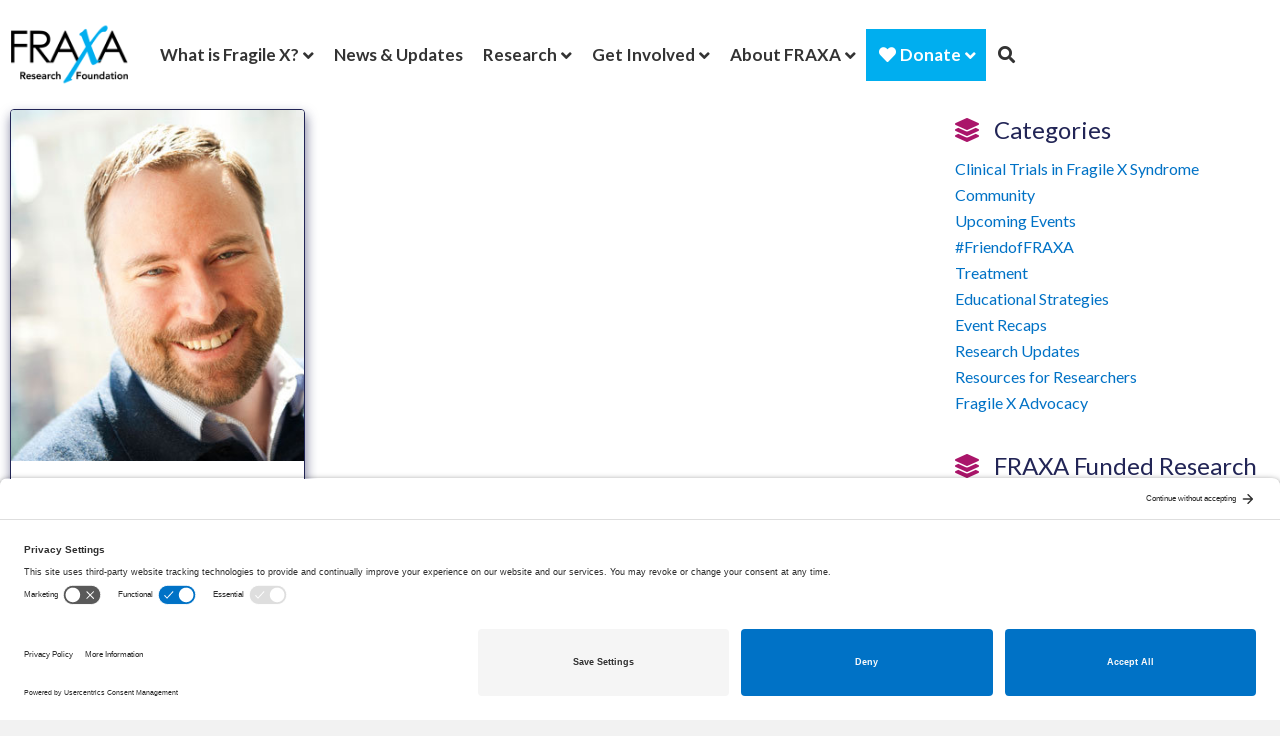

--- FILE ---
content_type: text/html; charset=UTF-8
request_url: https://www.fraxa.org/category/researcher/reis-surya/
body_size: 287719
content:

 <!DOCTYPE html>
<html lang="en-US">
<head>
<meta charset="UTF-8" />
<script>
var gform;gform||(document.addEventListener("gform_main_scripts_loaded",function(){gform.scriptsLoaded=!0}),document.addEventListener("gform/theme/scripts_loaded",function(){gform.themeScriptsLoaded=!0}),window.addEventListener("DOMContentLoaded",function(){gform.domLoaded=!0}),gform={domLoaded:!1,scriptsLoaded:!1,themeScriptsLoaded:!1,isFormEditor:()=>"function"==typeof InitializeEditor,callIfLoaded:function(o){return!(!gform.domLoaded||!gform.scriptsLoaded||!gform.themeScriptsLoaded&&!gform.isFormEditor()||(gform.isFormEditor()&&console.warn("The use of gform.initializeOnLoaded() is deprecated in the form editor context and will be removed in Gravity Forms 3.1."),o(),0))},initializeOnLoaded:function(o){gform.callIfLoaded(o)||(document.addEventListener("gform_main_scripts_loaded",()=>{gform.scriptsLoaded=!0,gform.callIfLoaded(o)}),document.addEventListener("gform/theme/scripts_loaded",()=>{gform.themeScriptsLoaded=!0,gform.callIfLoaded(o)}),window.addEventListener("DOMContentLoaded",()=>{gform.domLoaded=!0,gform.callIfLoaded(o)}))},hooks:{action:{},filter:{}},addAction:function(o,r,e,t){gform.addHook("action",o,r,e,t)},addFilter:function(o,r,e,t){gform.addHook("filter",o,r,e,t)},doAction:function(o){gform.doHook("action",o,arguments)},applyFilters:function(o){return gform.doHook("filter",o,arguments)},removeAction:function(o,r){gform.removeHook("action",o,r)},removeFilter:function(o,r,e){gform.removeHook("filter",o,r,e)},addHook:function(o,r,e,t,n){null==gform.hooks[o][r]&&(gform.hooks[o][r]=[]);var d=gform.hooks[o][r];null==n&&(n=r+"_"+d.length),gform.hooks[o][r].push({tag:n,callable:e,priority:t=null==t?10:t})},doHook:function(r,o,e){var t;if(e=Array.prototype.slice.call(e,1),null!=gform.hooks[r][o]&&((o=gform.hooks[r][o]).sort(function(o,r){return o.priority-r.priority}),o.forEach(function(o){"function"!=typeof(t=o.callable)&&(t=window[t]),"action"==r?t.apply(null,e):e[0]=t.apply(null,e)})),"filter"==r)return e[0]},removeHook:function(o,r,t,n){var e;null!=gform.hooks[o][r]&&(e=(e=gform.hooks[o][r]).filter(function(o,r,e){return!!(null!=n&&n!=o.tag||null!=t&&t!=o.priority)}),gform.hooks[o][r]=e)}});
</script>

<meta name='viewport' content='width=device-width, initial-scale=1.0' />
<meta http-equiv='X-UA-Compatible' content='IE=edge' />
<link rel="profile" href="https://gmpg.org/xfn/11" />
<meta name='robots' content='index, follow, max-image-preview:large, max-snippet:-1, max-video-preview:-1' />
<!-- TERMAGEDDON + USERCENTRICS -->
<link rel="preconnect" href="//privacy-proxy.usercentrics.eu">
<link rel="preload" href="//privacy-proxy.usercentrics.eu/latest/uc-block.bundle.js" as="script">
<script type="application/javascript" src="//privacy-proxy.usercentrics.eu/latest/uc-block.bundle.js"></script>
<script id="usercentrics-cmp" src="//app.usercentrics.eu/browser-ui/latest/loader.js" data-settings-id="Pz-5hs8izatgfb" async></script>
<script>uc.setCustomTranslations('https://termageddon.ams3.cdn.digitaloceanspaces.com/translations/');</script>
<!-- END TERMAGEDDON + USERCENTRICS -->

	<!-- This site is optimized with the Yoast SEO Premium plugin v26.7 (Yoast SEO v26.7) - https://yoast.com/wordpress/plugins/seo/ -->
	<title>Reis, Surya Archives &#8226; FRAXA Research Foundation - Finding a Cure for Fragile X Syndrome</title>
	<link rel="canonical" href="https://www.fraxa.org/category/researcher/reis-surya/" />
	<meta property="og:locale" content="en_US" />
	<meta property="og:type" content="article" />
	<meta property="og:title" content="Reis, Surya Archives" />
	<meta property="og:url" content="https://www.fraxa.org/category/researcher/reis-surya/" />
	<meta property="og:site_name" content="FRAXA Research Foundation - Finding a Cure for Fragile X Syndrome" />
	<meta property="og:image" content="https://www.fraxa.org/wp-content/uploads/2018/04/FRAXA-on-hex-bg.png" />
	<meta property="og:image:width" content="1500" />
	<meta property="og:image:height" content="1500" />
	<meta property="og:image:type" content="image/png" />
	<meta name="twitter:card" content="summary_large_image" />
	<meta name="twitter:site" content="@fraxaresearch" />
	<script type="application/ld+json" class="yoast-schema-graph">{"@context":"https://schema.org","@graph":[{"@type":"CollectionPage","@id":"https://www.fraxa.org/category/researcher/reis-surya/","url":"https://www.fraxa.org/category/researcher/reis-surya/","name":"Reis, Surya Archives &#8226; FRAXA Research Foundation - Finding a Cure for Fragile X Syndrome","isPartOf":{"@id":"https://www.fraxa.org/#website"},"primaryImageOfPage":{"@id":"https://www.fraxa.org/category/researcher/reis-surya/#primaryimage"},"image":{"@id":"https://www.fraxa.org/category/researcher/reis-surya/#primaryimage"},"thumbnailUrl":"https://www.fraxa.org/wp-content/uploads/2010/06/haggarty-stephen.jpg","breadcrumb":{"@id":"https://www.fraxa.org/category/researcher/reis-surya/#breadcrumb"},"inLanguage":"en-US"},{"@type":"ImageObject","inLanguage":"en-US","@id":"https://www.fraxa.org/category/researcher/reis-surya/#primaryimage","url":"https://www.fraxa.org/wp-content/uploads/2010/06/haggarty-stephen.jpg","contentUrl":"https://www.fraxa.org/wp-content/uploads/2010/06/haggarty-stephen.jpg","width":321,"height":385,"caption":"Stephen Haggarty, PhD, Harvard/MIT, Principal Investigator, FRAXA research grant"},{"@type":"BreadcrumbList","@id":"https://www.fraxa.org/category/researcher/reis-surya/#breadcrumb","itemListElement":[{"@type":"ListItem","position":1,"name":"Home","item":"https://www.fraxa.org/"},{"@type":"ListItem","position":2,"name":"Researcher","item":"https://www.fraxa.org/category/researcher/"},{"@type":"ListItem","position":3,"name":"Reis, Surya"}]},{"@type":"WebSite","@id":"https://www.fraxa.org/#website","url":"https://www.fraxa.org/","name":"FRAXA Research Foundation - Finding a Cure for Fragile X Syndrome","description":"Accelerating Fragile X Research for Effective Treatments","publisher":{"@id":"https://www.fraxa.org/#organization"},"potentialAction":[{"@type":"SearchAction","target":{"@type":"EntryPoint","urlTemplate":"https://www.fraxa.org/?s={search_term_string}"},"query-input":{"@type":"PropertyValueSpecification","valueRequired":true,"valueName":"search_term_string"}}],"inLanguage":"en-US"},{"@type":"Organization","@id":"https://www.fraxa.org/#organization","name":"FRAXA Research Foundation","url":"https://www.fraxa.org/","logo":{"@type":"ImageObject","inLanguage":"en-US","@id":"https://www.fraxa.org/#/schema/logo/image/","url":"https://www.fraxa.org/wp-content/uploads/2017/07/FRAXA-RF-Logo-MR.png","contentUrl":"https://www.fraxa.org/wp-content/uploads/2017/07/FRAXA-RF-Logo-MR.png","width":1968,"height":969,"caption":"FRAXA Research Foundation"},"image":{"@id":"https://www.fraxa.org/#/schema/logo/image/"},"sameAs":["https://www.facebook.com/fraxaresearch/","https://x.com/fraxaresearch","https://www.instagram.com/fraxaresearch/","https://www.linkedin.com/company/fraxa-research-foundation","https://www.youtube.com/@fraxa","https://www.reddit.com/r/FragileXReseach/"]}]}</script>
	<!-- / Yoast SEO Premium plugin. -->


<link rel='dns-prefetch' href='//www.google.com' />
<link rel='dns-prefetch' href='//fonts.googleapis.com' />
<link rel='dns-prefetch' href='//www.googletagmanager.com' />
<link href='https://fonts.gstatic.com' crossorigin rel='preconnect' />
<link rel="alternate" type="application/rss+xml" title="FRAXA Research Foundation - Finding a Cure for Fragile X Syndrome &raquo; Feed" href="https://www.fraxa.org/feed/" />
<link rel="alternate" type="application/rss+xml" title="FRAXA Research Foundation - Finding a Cure for Fragile X Syndrome &raquo; Reis, Surya Category Feed" href="https://www.fraxa.org/category/researcher/reis-surya/feed/" />
<link rel="preload" href="https://www.fraxa.org/wp-content/plugins/bb-plugin/fonts/fontawesome/5.15.4/webfonts/fa-solid-900.woff2" as="font" type="font/woff2" crossorigin="anonymous">
<link rel="preload" href="https://www.fraxa.org/wp-content/plugins/bb-plugin/fonts/fontawesome/5.15.4/webfonts/fa-regular-400.woff2" as="font" type="font/woff2" crossorigin="anonymous">
		<!-- This site uses the Google Analytics by MonsterInsights plugin v9.11.1 - Using Analytics tracking - https://www.monsterinsights.com/ -->
							<script src="//www.googletagmanager.com/gtag/js?id=G-6NQ7LCL3P9"  data-cfasync="false" data-wpfc-render="false" async></script>
			<script data-cfasync="false" data-wpfc-render="false">
				var mi_version = '9.11.1';
				var mi_track_user = true;
				var mi_no_track_reason = '';
								var MonsterInsightsDefaultLocations = {"page_location":"https:\/\/www.fraxa.org\/category\/researcher\/reis-surya\/"};
								if ( typeof MonsterInsightsPrivacyGuardFilter === 'function' ) {
					var MonsterInsightsLocations = (typeof MonsterInsightsExcludeQuery === 'object') ? MonsterInsightsPrivacyGuardFilter( MonsterInsightsExcludeQuery ) : MonsterInsightsPrivacyGuardFilter( MonsterInsightsDefaultLocations );
				} else {
					var MonsterInsightsLocations = (typeof MonsterInsightsExcludeQuery === 'object') ? MonsterInsightsExcludeQuery : MonsterInsightsDefaultLocations;
				}

								var disableStrs = [
										'ga-disable-G-6NQ7LCL3P9',
									];

				/* Function to detect opted out users */
				function __gtagTrackerIsOptedOut() {
					for (var index = 0; index < disableStrs.length; index++) {
						if (document.cookie.indexOf(disableStrs[index] + '=true') > -1) {
							return true;
						}
					}

					return false;
				}

				/* Disable tracking if the opt-out cookie exists. */
				if (__gtagTrackerIsOptedOut()) {
					for (var index = 0; index < disableStrs.length; index++) {
						window[disableStrs[index]] = true;
					}
				}

				/* Opt-out function */
				function __gtagTrackerOptout() {
					for (var index = 0; index < disableStrs.length; index++) {
						document.cookie = disableStrs[index] + '=true; expires=Thu, 31 Dec 2099 23:59:59 UTC; path=/';
						window[disableStrs[index]] = true;
					}
				}

				if ('undefined' === typeof gaOptout) {
					function gaOptout() {
						__gtagTrackerOptout();
					}
				}
								window.dataLayer = window.dataLayer || [];

				window.MonsterInsightsDualTracker = {
					helpers: {},
					trackers: {},
				};
				if (mi_track_user) {
					function __gtagDataLayer() {
						dataLayer.push(arguments);
					}

					function __gtagTracker(type, name, parameters) {
						if (!parameters) {
							parameters = {};
						}

						if (parameters.send_to) {
							__gtagDataLayer.apply(null, arguments);
							return;
						}

						if (type === 'event') {
														parameters.send_to = monsterinsights_frontend.v4_id;
							var hookName = name;
							if (typeof parameters['event_category'] !== 'undefined') {
								hookName = parameters['event_category'] + ':' + name;
							}

							if (typeof MonsterInsightsDualTracker.trackers[hookName] !== 'undefined') {
								MonsterInsightsDualTracker.trackers[hookName](parameters);
							} else {
								__gtagDataLayer('event', name, parameters);
							}
							
						} else {
							__gtagDataLayer.apply(null, arguments);
						}
					}

					__gtagTracker('js', new Date());
					__gtagTracker('set', {
						'developer_id.dZGIzZG': true,
											});
					if ( MonsterInsightsLocations.page_location ) {
						__gtagTracker('set', MonsterInsightsLocations);
					}
										__gtagTracker('config', 'G-6NQ7LCL3P9', {"forceSSL":"true","anonymize_ip":"true","link_attribution":"true","logged_in":"false"} );
										window.gtag = __gtagTracker;										(function () {
						/* https://developers.google.com/analytics/devguides/collection/analyticsjs/ */
						/* ga and __gaTracker compatibility shim. */
						var noopfn = function () {
							return null;
						};
						var newtracker = function () {
							return new Tracker();
						};
						var Tracker = function () {
							return null;
						};
						var p = Tracker.prototype;
						p.get = noopfn;
						p.set = noopfn;
						p.send = function () {
							var args = Array.prototype.slice.call(arguments);
							args.unshift('send');
							__gaTracker.apply(null, args);
						};
						var __gaTracker = function () {
							var len = arguments.length;
							if (len === 0) {
								return;
							}
							var f = arguments[len - 1];
							if (typeof f !== 'object' || f === null || typeof f.hitCallback !== 'function') {
								if ('send' === arguments[0]) {
									var hitConverted, hitObject = false, action;
									if ('event' === arguments[1]) {
										if ('undefined' !== typeof arguments[3]) {
											hitObject = {
												'eventAction': arguments[3],
												'eventCategory': arguments[2],
												'eventLabel': arguments[4],
												'value': arguments[5] ? arguments[5] : 1,
											}
										}
									}
									if ('pageview' === arguments[1]) {
										if ('undefined' !== typeof arguments[2]) {
											hitObject = {
												'eventAction': 'page_view',
												'page_path': arguments[2],
											}
										}
									}
									if (typeof arguments[2] === 'object') {
										hitObject = arguments[2];
									}
									if (typeof arguments[5] === 'object') {
										Object.assign(hitObject, arguments[5]);
									}
									if ('undefined' !== typeof arguments[1].hitType) {
										hitObject = arguments[1];
										if ('pageview' === hitObject.hitType) {
											hitObject.eventAction = 'page_view';
										}
									}
									if (hitObject) {
										action = 'timing' === arguments[1].hitType ? 'timing_complete' : hitObject.eventAction;
										hitConverted = mapArgs(hitObject);
										__gtagTracker('event', action, hitConverted);
									}
								}
								return;
							}

							function mapArgs(args) {
								var arg, hit = {};
								var gaMap = {
									'eventCategory': 'event_category',
									'eventAction': 'event_action',
									'eventLabel': 'event_label',
									'eventValue': 'event_value',
									'nonInteraction': 'non_interaction',
									'timingCategory': 'event_category',
									'timingVar': 'name',
									'timingValue': 'value',
									'timingLabel': 'event_label',
									'page': 'page_path',
									'location': 'page_location',
									'title': 'page_title',
									'referrer' : 'page_referrer',
								};
								for (arg in args) {
																		if (!(!args.hasOwnProperty(arg) || !gaMap.hasOwnProperty(arg))) {
										hit[gaMap[arg]] = args[arg];
									} else {
										hit[arg] = args[arg];
									}
								}
								return hit;
							}

							try {
								f.hitCallback();
							} catch (ex) {
							}
						};
						__gaTracker.create = newtracker;
						__gaTracker.getByName = newtracker;
						__gaTracker.getAll = function () {
							return [];
						};
						__gaTracker.remove = noopfn;
						__gaTracker.loaded = true;
						window['__gaTracker'] = __gaTracker;
					})();
									} else {
										console.log("");
					(function () {
						function __gtagTracker() {
							return null;
						}

						window['__gtagTracker'] = __gtagTracker;
						window['gtag'] = __gtagTracker;
					})();
									}
			</script>
							<!-- / Google Analytics by MonsterInsights -->
				<script data-cfasync="false" data-wpfc-render="false">
			window.MonsterInsightsDualTracker.helpers.mapProductItem = function (uaItem) {
				var prefixIndex, prefixKey, mapIndex;
				
				var toBePrefixed = ['id', 'name', 'list_name', 'brand', 'category', 'variant'];

				var item = {};

				var fieldMap = {
					'price': 'price',
					'list_position': 'index',
					'quantity': 'quantity',
					'position': 'index',
				};

				for (mapIndex in fieldMap) {
					if (uaItem.hasOwnProperty(mapIndex)) {
						item[fieldMap[mapIndex]] = uaItem[mapIndex];
					}
				}

				for (prefixIndex = 0; prefixIndex < toBePrefixed.length; prefixIndex++) {
					prefixKey = toBePrefixed[prefixIndex];
					if (typeof uaItem[prefixKey] !== 'undefined') {
						item['item_' + prefixKey] = uaItem[prefixKey];
					}
				}

				return item;
			};

			MonsterInsightsDualTracker.trackers['view_item_list'] = function (parameters) {
				var items = parameters.items;
				var listName, itemIndex, item, itemListName;
				var lists = {
					'_': {items: [], 'send_to': monsterinsights_frontend.v4_id},
				};

				for (itemIndex = 0; itemIndex < items.length; itemIndex++) {
					item = MonsterInsightsDualTracker.helpers.mapProductItem(items[itemIndex]);

					if (typeof item['item_list_name'] === 'undefined') {
						lists['_'].items.push(item);
					} else {
						itemListName = item['item_list_name'];
						if (typeof lists[itemListName] === 'undefined') {
							lists[itemListName] = {
								'items': [],
								'item_list_name': itemListName,
								'send_to': monsterinsights_frontend.v4_id,
							};
						}

						lists[itemListName].items.push(item);
					}
				}

				for (listName in lists) {
					__gtagDataLayer('event', 'view_item_list', lists[listName]);
				}
			};

			MonsterInsightsDualTracker.trackers['select_content'] = function (parameters) {
				const items = parameters.items.map(MonsterInsightsDualTracker.helpers.mapProductItem);
				__gtagDataLayer('event', 'select_item', {items: items, send_to: parameters.send_to});
			};

			MonsterInsightsDualTracker.trackers['view_item'] = function (parameters) {
				const items = parameters.items.map(MonsterInsightsDualTracker.helpers.mapProductItem);
				__gtagDataLayer('event', 'view_item', {items: items, send_to: parameters.send_to});
			};
		</script>
			<script data-cfasync="false" data-wpfc-render="false">
		if (window.hasOwnProperty('MonsterInsightsDualTracker')){
			window.MonsterInsightsDualTracker.trackers['form:impression'] = function (parameters) {
				__gtagDataLayer('event', 'form_impression', {
					form_id: parameters.event_label,
					content_type: 'form',
					non_interaction: true,
					send_to: parameters.send_to,
				});
			};

			window.MonsterInsightsDualTracker.trackers['form:conversion'] = function (parameters) {
				__gtagDataLayer('event', 'generate_lead', {
					form_id: parameters.event_label,
					send_to: parameters.send_to,
				});
			};
		}
	</script>
	<style id='wp-img-auto-sizes-contain-inline-css'>
img:is([sizes=auto i],[sizes^="auto," i]){contain-intrinsic-size:3000px 1500px}
/*# sourceURL=wp-img-auto-sizes-contain-inline-css */
</style>
<link rel='stylesheet' id='remodal-css' href='https://www.fraxa.org/wp-content/plugins/wp-google-maps-pro/lib/remodal.css?ver=9d237ee56ef2df6308189605a86f5c8d' media='all' />
<link rel='stylesheet' id='remodal-default-theme-css' href='https://www.fraxa.org/wp-content/plugins/wp-google-maps-pro/lib/remodal-default-theme.css?ver=9d237ee56ef2df6308189605a86f5c8d' media='all' />
<link rel='stylesheet' id='wpgmza-marker-library-dialog-css' href='https://www.fraxa.org/wp-content/plugins/wp-google-maps-pro/css/marker-library-dialog.css?ver=9d237ee56ef2df6308189605a86f5c8d' media='all' />
<link rel='stylesheet' id='mec-select2-style-css' href='https://www.fraxa.org/wp-content/plugins/modern-events-calendar/assets/packages/select2/select2.min.css?ver=7.29.0' media='all' />
<link rel='stylesheet' id='mec-font-icons-css' href='https://www.fraxa.org/wp-content/plugins/modern-events-calendar/assets/css/iconfonts.css?ver=7.29.0' media='all' />
<link rel='stylesheet' id='mec-frontend-style-css' href='https://www.fraxa.org/wp-content/plugins/modern-events-calendar/assets/css/frontend.min.css?ver=7.29.0' media='all' />
<link rel='stylesheet' id='mec-tooltip-style-css' href='https://www.fraxa.org/wp-content/plugins/modern-events-calendar/assets/packages/tooltip/tooltip.css?ver=7.29.0' media='all' />
<link rel='stylesheet' id='mec-tooltip-shadow-style-css' href='https://www.fraxa.org/wp-content/plugins/modern-events-calendar/assets/packages/tooltip/tooltipster-sideTip-shadow.min.css?ver=7.29.0' media='all' />
<link rel='stylesheet' id='featherlight-css' href='https://www.fraxa.org/wp-content/plugins/modern-events-calendar/assets/packages/featherlight/featherlight.css?ver=7.29.0' media='all' />
<link rel='stylesheet' id='mec-lity-style-css' href='https://www.fraxa.org/wp-content/plugins/modern-events-calendar/assets/packages/lity/lity.min.css?ver=7.29.0' media='all' />
<link rel='stylesheet' id='mec-general-calendar-style-css' href='https://www.fraxa.org/wp-content/plugins/modern-events-calendar/assets/css/mec-general-calendar.css?ver=7.29.0' media='all' />
<style id='wp-emoji-styles-inline-css'>

	img.wp-smiley, img.emoji {
		display: inline !important;
		border: none !important;
		box-shadow: none !important;
		height: 1em !important;
		width: 1em !important;
		margin: 0 0.07em !important;
		vertical-align: -0.1em !important;
		background: none !important;
		padding: 0 !important;
	}
/*# sourceURL=wp-emoji-styles-inline-css */
</style>
<link rel='stylesheet' id='wp-block-library-css' href='https://www.fraxa.org/wp-includes/css/dist/block-library/common.min.css?ver=9d237ee56ef2df6308189605a86f5c8d' media='all' />
<style id='classic-theme-styles-inline-css'>
/*! This file is auto-generated */
.wp-block-button__link{color:#fff;background-color:#32373c;border-radius:9999px;box-shadow:none;text-decoration:none;padding:calc(.667em + 2px) calc(1.333em + 2px);font-size:1.125em}.wp-block-file__button{background:#32373c;color:#fff;text-decoration:none}
/*# sourceURL=/wp-includes/css/classic-themes.min.css */
</style>
<style id='wp-block-accordion-inline-css'>
.wp-block-accordion{box-sizing:border-box}
/*# sourceURL=https://www.fraxa.org/wp-includes/blocks/accordion/style.min.css */
</style>
<style id='wp-block-accordion-item-inline-css'>
.wp-block-accordion-item.is-open>.wp-block-accordion-heading .wp-block-accordion-heading__toggle-icon{transform:rotate(45deg)}@media (prefers-reduced-motion:no-preference){.wp-block-accordion-item{transition:grid-template-rows .3s ease-out}.wp-block-accordion-item>.wp-block-accordion-heading .wp-block-accordion-heading__toggle-icon{transition:transform .2s ease-in-out}}
/*# sourceURL=https://www.fraxa.org/wp-includes/blocks/accordion-item/style.min.css */
</style>
<style id='wp-block-archives-inline-css'>
.wp-block-archives{box-sizing:border-box}.wp-block-archives-dropdown label{display:block}
/*# sourceURL=https://www.fraxa.org/wp-includes/blocks/archives/style.min.css */
</style>
<style id='wp-block-avatar-inline-css'>
.wp-block-avatar{line-height:0}.wp-block-avatar,.wp-block-avatar img{box-sizing:border-box}.wp-block-avatar.aligncenter{text-align:center}
/*# sourceURL=https://www.fraxa.org/wp-includes/blocks/avatar/style.min.css */
</style>
<style id='wp-block-button-inline-css'>
.wp-block-button__link{align-content:center;box-sizing:border-box;cursor:pointer;display:inline-block;height:100%;text-align:center;word-break:break-word}.wp-block-button__link.aligncenter{text-align:center}.wp-block-button__link.alignright{text-align:right}:where(.wp-block-button__link){border-radius:9999px;box-shadow:none;padding:calc(.667em + 2px) calc(1.333em + 2px);text-decoration:none}.wp-block-button[style*=text-decoration] .wp-block-button__link{text-decoration:inherit}.wp-block-buttons>.wp-block-button.has-custom-width{max-width:none}.wp-block-buttons>.wp-block-button.has-custom-width .wp-block-button__link{width:100%}.wp-block-buttons>.wp-block-button.has-custom-font-size .wp-block-button__link{font-size:inherit}.wp-block-buttons>.wp-block-button.wp-block-button__width-25{width:calc(25% - var(--wp--style--block-gap, .5em)*.75)}.wp-block-buttons>.wp-block-button.wp-block-button__width-50{width:calc(50% - var(--wp--style--block-gap, .5em)*.5)}.wp-block-buttons>.wp-block-button.wp-block-button__width-75{width:calc(75% - var(--wp--style--block-gap, .5em)*.25)}.wp-block-buttons>.wp-block-button.wp-block-button__width-100{flex-basis:100%;width:100%}.wp-block-buttons.is-vertical>.wp-block-button.wp-block-button__width-25{width:25%}.wp-block-buttons.is-vertical>.wp-block-button.wp-block-button__width-50{width:50%}.wp-block-buttons.is-vertical>.wp-block-button.wp-block-button__width-75{width:75%}.wp-block-button.is-style-squared,.wp-block-button__link.wp-block-button.is-style-squared{border-radius:0}.wp-block-button.no-border-radius,.wp-block-button__link.no-border-radius{border-radius:0!important}:root :where(.wp-block-button .wp-block-button__link.is-style-outline),:root :where(.wp-block-button.is-style-outline>.wp-block-button__link){border:2px solid;padding:.667em 1.333em}:root :where(.wp-block-button .wp-block-button__link.is-style-outline:not(.has-text-color)),:root :where(.wp-block-button.is-style-outline>.wp-block-button__link:not(.has-text-color)){color:currentColor}:root :where(.wp-block-button .wp-block-button__link.is-style-outline:not(.has-background)),:root :where(.wp-block-button.is-style-outline>.wp-block-button__link:not(.has-background)){background-color:initial;background-image:none}
/*# sourceURL=https://www.fraxa.org/wp-includes/blocks/button/style.min.css */
</style>
<style id='wp-block-calendar-inline-css'>
.wp-block-calendar{text-align:center}.wp-block-calendar td,.wp-block-calendar th{border:1px solid;padding:.25em}.wp-block-calendar th{font-weight:400}.wp-block-calendar caption{background-color:inherit}.wp-block-calendar table{border-collapse:collapse;width:100%}.wp-block-calendar table.has-background th{background-color:inherit}.wp-block-calendar table.has-text-color th{color:inherit}.wp-block-calendar :where(table:not(.has-text-color)){color:#40464d}.wp-block-calendar :where(table:not(.has-text-color)) td,.wp-block-calendar :where(table:not(.has-text-color)) th{border-color:#ddd}:where(.wp-block-calendar table:not(.has-background) th){background:#ddd}
/*# sourceURL=https://www.fraxa.org/wp-includes/blocks/calendar/style.min.css */
</style>
<style id='wp-block-categories-inline-css'>
.wp-block-categories{box-sizing:border-box}.wp-block-categories.alignleft{margin-right:2em}.wp-block-categories.alignright{margin-left:2em}.wp-block-categories.wp-block-categories-dropdown.aligncenter{text-align:center}.wp-block-categories .wp-block-categories__label{display:block;width:100%}
/*# sourceURL=https://www.fraxa.org/wp-includes/blocks/categories/style.min.css */
</style>
<style id='wp-block-comment-author-name-inline-css'>
.wp-block-comment-author-name{box-sizing:border-box}
/*# sourceURL=https://www.fraxa.org/wp-includes/blocks/comment-author-name/style.min.css */
</style>
<style id='wp-block-comment-content-inline-css'>
.comment-awaiting-moderation{display:block;font-size:.875em;line-height:1.5}.wp-block-comment-content{box-sizing:border-box}
/*# sourceURL=https://www.fraxa.org/wp-includes/blocks/comment-content/style.min.css */
</style>
<style id='wp-block-comment-date-inline-css'>
.wp-block-comment-date{box-sizing:border-box}
/*# sourceURL=https://www.fraxa.org/wp-includes/blocks/comment-date/style.min.css */
</style>
<style id='wp-block-comment-edit-link-inline-css'>
.wp-block-comment-edit-link{box-sizing:border-box}
/*# sourceURL=https://www.fraxa.org/wp-includes/blocks/comment-edit-link/style.min.css */
</style>
<style id='wp-block-comment-reply-link-inline-css'>
.wp-block-comment-reply-link{box-sizing:border-box}
/*# sourceURL=https://www.fraxa.org/wp-includes/blocks/comment-reply-link/style.min.css */
</style>
<style id='wp-block-comment-template-inline-css'>
.wp-block-comment-template{box-sizing:border-box;list-style:none;margin-bottom:0;max-width:100%;padding:0}.wp-block-comment-template li{clear:both}.wp-block-comment-template ol{list-style:none;margin-bottom:0;max-width:100%;padding-left:2rem}.wp-block-comment-template.alignleft{float:left}.wp-block-comment-template.aligncenter{margin-left:auto;margin-right:auto;width:fit-content}.wp-block-comment-template.alignright{float:right}
/*# sourceURL=https://www.fraxa.org/wp-includes/blocks/comment-template/style.min.css */
</style>
<style id='wp-block-comments-inline-css'>
.wp-block-post-comments{box-sizing:border-box}.wp-block-post-comments .alignleft{float:left}.wp-block-post-comments .alignright{float:right}.wp-block-post-comments .navigation:after{clear:both;content:"";display:table}.wp-block-post-comments .commentlist{clear:both;list-style:none;margin:0;padding:0}.wp-block-post-comments .commentlist .comment{min-height:2.25em;padding-left:3.25em}.wp-block-post-comments .commentlist .comment p{font-size:1em;line-height:1.8;margin:1em 0}.wp-block-post-comments .commentlist .children{list-style:none;margin:0;padding:0}.wp-block-post-comments .comment-author{line-height:1.5}.wp-block-post-comments .comment-author .avatar{border-radius:1.5em;display:block;float:left;height:2.5em;margin-right:.75em;margin-top:.5em;width:2.5em}.wp-block-post-comments .comment-author cite{font-style:normal}.wp-block-post-comments .comment-meta{font-size:.875em;line-height:1.5}.wp-block-post-comments .comment-meta b{font-weight:400}.wp-block-post-comments .comment-meta .comment-awaiting-moderation{display:block;margin-bottom:1em;margin-top:1em}.wp-block-post-comments .comment-body .commentmetadata{font-size:.875em}.wp-block-post-comments .comment-form-author label,.wp-block-post-comments .comment-form-comment label,.wp-block-post-comments .comment-form-email label,.wp-block-post-comments .comment-form-url label{display:block;margin-bottom:.25em}.wp-block-post-comments .comment-form input:not([type=submit]):not([type=checkbox]),.wp-block-post-comments .comment-form textarea{box-sizing:border-box;display:block;width:100%}.wp-block-post-comments .comment-form-cookies-consent{display:flex;gap:.25em}.wp-block-post-comments .comment-form-cookies-consent #wp-comment-cookies-consent{margin-top:.35em}.wp-block-post-comments .comment-reply-title{margin-bottom:0}.wp-block-post-comments .comment-reply-title :where(small){font-size:var(--wp--preset--font-size--medium,smaller);margin-left:.5em}.wp-block-post-comments .reply{font-size:.875em;margin-bottom:1.4em}.wp-block-post-comments input:not([type=submit]),.wp-block-post-comments textarea{border:1px solid #949494;font-family:inherit;font-size:1em}.wp-block-post-comments input:not([type=submit]):not([type=checkbox]),.wp-block-post-comments textarea{padding:calc(.667em + 2px)}:where(.wp-block-post-comments input[type=submit]){border:none}.wp-block-comments{box-sizing:border-box}
/*# sourceURL=https://www.fraxa.org/wp-includes/blocks/comments/style.min.css */
</style>
<style id='wp-block-comments-pagination-inline-css'>
.wp-block-comments-pagination>.wp-block-comments-pagination-next,.wp-block-comments-pagination>.wp-block-comments-pagination-numbers,.wp-block-comments-pagination>.wp-block-comments-pagination-previous{font-size:inherit}.wp-block-comments-pagination .wp-block-comments-pagination-previous-arrow{display:inline-block;margin-right:1ch}.wp-block-comments-pagination .wp-block-comments-pagination-previous-arrow:not(.is-arrow-chevron){transform:scaleX(1)}.wp-block-comments-pagination .wp-block-comments-pagination-next-arrow{display:inline-block;margin-left:1ch}.wp-block-comments-pagination .wp-block-comments-pagination-next-arrow:not(.is-arrow-chevron){transform:scaleX(1)}.wp-block-comments-pagination.aligncenter{justify-content:center}
/*# sourceURL=https://www.fraxa.org/wp-includes/blocks/comments-pagination/style.min.css */
</style>
<link rel='stylesheet' id='wp-block-cover-css' href='https://www.fraxa.org/wp-includes/blocks/cover/style.min.css?ver=9d237ee56ef2df6308189605a86f5c8d' media='all' />
<style id='wp-block-file-inline-css'>
.wp-block-file{box-sizing:border-box}.wp-block-file:not(.wp-element-button){font-size:.8em}.wp-block-file.aligncenter{text-align:center}.wp-block-file.alignright{text-align:right}.wp-block-file *+.wp-block-file__button{margin-left:.75em}:where(.wp-block-file){margin-bottom:1.5em}.wp-block-file__embed{margin-bottom:1em}:where(.wp-block-file__button){border-radius:2em;display:inline-block;padding:.5em 1em}:where(.wp-block-file__button):where(a):active,:where(.wp-block-file__button):where(a):focus,:where(.wp-block-file__button):where(a):hover,:where(.wp-block-file__button):where(a):visited{box-shadow:none;color:#fff;opacity:.85;text-decoration:none}
/*# sourceURL=https://www.fraxa.org/wp-includes/blocks/file/style.min.css */
</style>
<style id='wp-block-footnotes-inline-css'>
.editor-styles-wrapper,.entry-content{counter-reset:footnotes}a[data-fn].fn{counter-increment:footnotes;display:inline-flex;font-size:smaller;text-decoration:none;text-indent:-9999999px;vertical-align:super}a[data-fn].fn:after{content:"[" counter(footnotes) "]";float:left;text-indent:0}
/*# sourceURL=https://www.fraxa.org/wp-includes/blocks/footnotes/style.min.css */
</style>
<link rel='stylesheet' id='wp-block-gallery-css' href='https://www.fraxa.org/wp-includes/blocks/gallery/style.min.css?ver=9d237ee56ef2df6308189605a86f5c8d' media='all' />
<style id='wp-block-gallery-theme-inline-css'>
.blocks-gallery-caption{color:#555;font-size:13px;text-align:center}.is-dark-theme .blocks-gallery-caption{color:#ffffffa6}
/*# sourceURL=https://www.fraxa.org/wp-includes/blocks/gallery/theme.min.css */
</style>
<style id='wp-block-heading-inline-css'>
h1:where(.wp-block-heading).has-background,h2:where(.wp-block-heading).has-background,h3:where(.wp-block-heading).has-background,h4:where(.wp-block-heading).has-background,h5:where(.wp-block-heading).has-background,h6:where(.wp-block-heading).has-background{padding:1.25em 2.375em}h1.has-text-align-left[style*=writing-mode]:where([style*=vertical-lr]),h1.has-text-align-right[style*=writing-mode]:where([style*=vertical-rl]),h2.has-text-align-left[style*=writing-mode]:where([style*=vertical-lr]),h2.has-text-align-right[style*=writing-mode]:where([style*=vertical-rl]),h3.has-text-align-left[style*=writing-mode]:where([style*=vertical-lr]),h3.has-text-align-right[style*=writing-mode]:where([style*=vertical-rl]),h4.has-text-align-left[style*=writing-mode]:where([style*=vertical-lr]),h4.has-text-align-right[style*=writing-mode]:where([style*=vertical-rl]),h5.has-text-align-left[style*=writing-mode]:where([style*=vertical-lr]),h5.has-text-align-right[style*=writing-mode]:where([style*=vertical-rl]),h6.has-text-align-left[style*=writing-mode]:where([style*=vertical-lr]),h6.has-text-align-right[style*=writing-mode]:where([style*=vertical-rl]){rotate:180deg}
/*# sourceURL=https://www.fraxa.org/wp-includes/blocks/heading/style.min.css */
</style>
<link rel='stylesheet' id='wp-block-image-css' href='https://www.fraxa.org/wp-includes/blocks/image/style.min.css?ver=9d237ee56ef2df6308189605a86f5c8d' media='all' />
<style id='wp-block-image-theme-inline-css'>
:root :where(.wp-block-image figcaption){color:#555;font-size:13px;text-align:center}.is-dark-theme :root :where(.wp-block-image figcaption){color:#ffffffa6}.wp-block-image{margin:0 0 1em}
/*# sourceURL=https://www.fraxa.org/wp-includes/blocks/image/theme.min.css */
</style>
<style id='wp-block-latest-comments-inline-css'>
ol.wp-block-latest-comments{box-sizing:border-box;margin-left:0}:where(.wp-block-latest-comments:not([style*=line-height] .wp-block-latest-comments__comment)){line-height:1.1}:where(.wp-block-latest-comments:not([style*=line-height] .wp-block-latest-comments__comment-excerpt p)){line-height:1.8}.has-dates :where(.wp-block-latest-comments:not([style*=line-height])),.has-excerpts :where(.wp-block-latest-comments:not([style*=line-height])){line-height:1.5}.wp-block-latest-comments .wp-block-latest-comments{padding-left:0}.wp-block-latest-comments__comment{list-style:none;margin-bottom:1em}.has-avatars .wp-block-latest-comments__comment{list-style:none;min-height:2.25em}.has-avatars .wp-block-latest-comments__comment .wp-block-latest-comments__comment-excerpt,.has-avatars .wp-block-latest-comments__comment .wp-block-latest-comments__comment-meta{margin-left:3.25em}.wp-block-latest-comments__comment-excerpt p{font-size:.875em;margin:.36em 0 1.4em}.wp-block-latest-comments__comment-date{display:block;font-size:.75em}.wp-block-latest-comments .avatar,.wp-block-latest-comments__comment-avatar{border-radius:1.5em;display:block;float:left;height:2.5em;margin-right:.75em;width:2.5em}.wp-block-latest-comments[class*=-font-size] a,.wp-block-latest-comments[style*=font-size] a{font-size:inherit}
/*# sourceURL=https://www.fraxa.org/wp-includes/blocks/latest-comments/style.min.css */
</style>
<style id='wp-block-latest-posts-inline-css'>
.wp-block-latest-posts{box-sizing:border-box}.wp-block-latest-posts.alignleft{margin-right:2em}.wp-block-latest-posts.alignright{margin-left:2em}.wp-block-latest-posts.wp-block-latest-posts__list{list-style:none}.wp-block-latest-posts.wp-block-latest-posts__list li{clear:both;overflow-wrap:break-word}.wp-block-latest-posts.is-grid{display:flex;flex-wrap:wrap}.wp-block-latest-posts.is-grid li{margin:0 1.25em 1.25em 0;width:100%}@media (min-width:600px){.wp-block-latest-posts.columns-2 li{width:calc(50% - .625em)}.wp-block-latest-posts.columns-2 li:nth-child(2n){margin-right:0}.wp-block-latest-posts.columns-3 li{width:calc(33.33333% - .83333em)}.wp-block-latest-posts.columns-3 li:nth-child(3n){margin-right:0}.wp-block-latest-posts.columns-4 li{width:calc(25% - .9375em)}.wp-block-latest-posts.columns-4 li:nth-child(4n){margin-right:0}.wp-block-latest-posts.columns-5 li{width:calc(20% - 1em)}.wp-block-latest-posts.columns-5 li:nth-child(5n){margin-right:0}.wp-block-latest-posts.columns-6 li{width:calc(16.66667% - 1.04167em)}.wp-block-latest-posts.columns-6 li:nth-child(6n){margin-right:0}}:root :where(.wp-block-latest-posts.is-grid){padding:0}:root :where(.wp-block-latest-posts.wp-block-latest-posts__list){padding-left:0}.wp-block-latest-posts__post-author,.wp-block-latest-posts__post-date{display:block;font-size:.8125em}.wp-block-latest-posts__post-excerpt,.wp-block-latest-posts__post-full-content{margin-bottom:1em;margin-top:.5em}.wp-block-latest-posts__featured-image a{display:inline-block}.wp-block-latest-posts__featured-image img{height:auto;max-width:100%;width:auto}.wp-block-latest-posts__featured-image.alignleft{float:left;margin-right:1em}.wp-block-latest-posts__featured-image.alignright{float:right;margin-left:1em}.wp-block-latest-posts__featured-image.aligncenter{margin-bottom:1em;text-align:center}
/*# sourceURL=https://www.fraxa.org/wp-includes/blocks/latest-posts/style.min.css */
</style>
<style id='wp-block-list-inline-css'>
ol,ul{box-sizing:border-box}:root :where(.wp-block-list.has-background){padding:1.25em 2.375em}
/*# sourceURL=https://www.fraxa.org/wp-includes/blocks/list/style.min.css */
</style>
<style id='wp-block-loginout-inline-css'>
.wp-block-loginout{box-sizing:border-box}
/*# sourceURL=https://www.fraxa.org/wp-includes/blocks/loginout/style.min.css */
</style>
<link rel='stylesheet' id='wp-block-media-text-css' href='https://www.fraxa.org/wp-includes/blocks/media-text/style.min.css?ver=9d237ee56ef2df6308189605a86f5c8d' media='all' />
<link rel='stylesheet' id='wp-block-navigation-css' href='https://www.fraxa.org/wp-includes/blocks/navigation/style.min.css?ver=9d237ee56ef2df6308189605a86f5c8d' media='all' />
<style id='wp-block-navigation-link-inline-css'>
.wp-block-navigation .wp-block-navigation-item__label{overflow-wrap:break-word}.wp-block-navigation .wp-block-navigation-item__description{display:none}.link-ui-tools{outline:1px solid #f0f0f0;padding:8px}.link-ui-block-inserter{padding-top:8px}.link-ui-block-inserter__back{margin-left:8px;text-transform:uppercase}
/*# sourceURL=https://www.fraxa.org/wp-includes/blocks/navigation-link/style.min.css */
</style>
<style id='wp-block-page-list-inline-css'>
.wp-block-navigation .wp-block-page-list{align-items:var(--navigation-layout-align,initial);background-color:inherit;display:flex;flex-direction:var(--navigation-layout-direction,initial);flex-wrap:var(--navigation-layout-wrap,wrap);justify-content:var(--navigation-layout-justify,initial)}.wp-block-navigation .wp-block-navigation-item{background-color:inherit}.wp-block-page-list{box-sizing:border-box}
/*# sourceURL=https://www.fraxa.org/wp-includes/blocks/page-list/style.min.css */
</style>
<style id='wp-block-post-author-inline-css'>
.wp-block-post-author{box-sizing:border-box;display:flex;flex-wrap:wrap}.wp-block-post-author__byline{font-size:.5em;margin-bottom:0;margin-top:0;width:100%}.wp-block-post-author__avatar{margin-right:1em}.wp-block-post-author__bio{font-size:.7em;margin-bottom:.7em}.wp-block-post-author__content{flex-basis:0;flex-grow:1}.wp-block-post-author__name{margin:0}
/*# sourceURL=https://www.fraxa.org/wp-includes/blocks/post-author/style.min.css */
</style>
<style id='wp-block-post-author-biography-inline-css'>
.wp-block-post-author-biography{box-sizing:border-box}
/*# sourceURL=https://www.fraxa.org/wp-includes/blocks/post-author-biography/style.min.css */
</style>
<style id='wp-block-post-author-name-inline-css'>
.wp-block-post-author-name{box-sizing:border-box}
/*# sourceURL=https://www.fraxa.org/wp-includes/blocks/post-author-name/style.min.css */
</style>
<style id='wp-block-post-comments-count-inline-css'>
.wp-block-post-comments-count{box-sizing:border-box}
/*# sourceURL=https://www.fraxa.org/wp-includes/blocks/post-comments-count/style.min.css */
</style>
<style id='wp-block-post-comments-form-inline-css'>
:where(.wp-block-post-comments-form input:not([type=submit])),:where(.wp-block-post-comments-form textarea){border:1px solid #949494;font-family:inherit;font-size:1em}:where(.wp-block-post-comments-form input:where(:not([type=submit]):not([type=checkbox]))),:where(.wp-block-post-comments-form textarea){padding:calc(.667em + 2px)}.wp-block-post-comments-form{box-sizing:border-box}.wp-block-post-comments-form[style*=font-weight] :where(.comment-reply-title){font-weight:inherit}.wp-block-post-comments-form[style*=font-family] :where(.comment-reply-title){font-family:inherit}.wp-block-post-comments-form[class*=-font-size] :where(.comment-reply-title),.wp-block-post-comments-form[style*=font-size] :where(.comment-reply-title){font-size:inherit}.wp-block-post-comments-form[style*=line-height] :where(.comment-reply-title){line-height:inherit}.wp-block-post-comments-form[style*=font-style] :where(.comment-reply-title){font-style:inherit}.wp-block-post-comments-form[style*=letter-spacing] :where(.comment-reply-title){letter-spacing:inherit}.wp-block-post-comments-form :where(input[type=submit]){box-shadow:none;cursor:pointer;display:inline-block;overflow-wrap:break-word;text-align:center}.wp-block-post-comments-form .comment-form input:not([type=submit]):not([type=checkbox]):not([type=hidden]),.wp-block-post-comments-form .comment-form textarea{box-sizing:border-box;display:block;width:100%}.wp-block-post-comments-form .comment-form-author label,.wp-block-post-comments-form .comment-form-email label,.wp-block-post-comments-form .comment-form-url label{display:block;margin-bottom:.25em}.wp-block-post-comments-form .comment-form-cookies-consent{display:flex;gap:.25em}.wp-block-post-comments-form .comment-form-cookies-consent #wp-comment-cookies-consent{margin-top:.35em}.wp-block-post-comments-form .comment-reply-title{margin-bottom:0}.wp-block-post-comments-form .comment-reply-title :where(small){font-size:var(--wp--preset--font-size--medium,smaller);margin-left:.5em}
/*# sourceURL=https://www.fraxa.org/wp-includes/blocks/post-comments-form/style.min.css */
</style>
<style id='wp-block-buttons-inline-css'>
.wp-block-buttons{box-sizing:border-box}.wp-block-buttons.is-vertical{flex-direction:column}.wp-block-buttons.is-vertical>.wp-block-button:last-child{margin-bottom:0}.wp-block-buttons>.wp-block-button{display:inline-block;margin:0}.wp-block-buttons.is-content-justification-left{justify-content:flex-start}.wp-block-buttons.is-content-justification-left.is-vertical{align-items:flex-start}.wp-block-buttons.is-content-justification-center{justify-content:center}.wp-block-buttons.is-content-justification-center.is-vertical{align-items:center}.wp-block-buttons.is-content-justification-right{justify-content:flex-end}.wp-block-buttons.is-content-justification-right.is-vertical{align-items:flex-end}.wp-block-buttons.is-content-justification-space-between{justify-content:space-between}.wp-block-buttons.aligncenter{text-align:center}.wp-block-buttons:not(.is-content-justification-space-between,.is-content-justification-right,.is-content-justification-left,.is-content-justification-center) .wp-block-button.aligncenter{margin-left:auto;margin-right:auto;width:100%}.wp-block-buttons[style*=text-decoration] .wp-block-button,.wp-block-buttons[style*=text-decoration] .wp-block-button__link{text-decoration:inherit}.wp-block-buttons.has-custom-font-size .wp-block-button__link{font-size:inherit}.wp-block-buttons .wp-block-button__link{width:100%}.wp-block-button.aligncenter{text-align:center}
/*# sourceURL=https://www.fraxa.org/wp-includes/blocks/buttons/style.min.css */
</style>
<style id='wp-block-post-comments-link-inline-css'>
.wp-block-post-comments-link{box-sizing:border-box}
/*# sourceURL=https://www.fraxa.org/wp-includes/blocks/post-comments-link/style.min.css */
</style>
<style id='wp-block-post-content-inline-css'>
.wp-block-post-content{display:flow-root}
/*# sourceURL=https://www.fraxa.org/wp-includes/blocks/post-content/style.min.css */
</style>
<style id='wp-block-post-date-inline-css'>
.wp-block-post-date{box-sizing:border-box}
/*# sourceURL=https://www.fraxa.org/wp-includes/blocks/post-date/style.min.css */
</style>
<style id='wp-block-post-excerpt-inline-css'>
:where(.wp-block-post-excerpt){box-sizing:border-box;margin-bottom:var(--wp--style--block-gap);margin-top:var(--wp--style--block-gap)}.wp-block-post-excerpt__excerpt{margin-bottom:0;margin-top:0}.wp-block-post-excerpt__more-text{margin-bottom:0;margin-top:var(--wp--style--block-gap)}.wp-block-post-excerpt__more-link{display:inline-block}
/*# sourceURL=https://www.fraxa.org/wp-includes/blocks/post-excerpt/style.min.css */
</style>
<style id='wp-block-post-featured-image-inline-css'>
.wp-block-post-featured-image{margin-left:0;margin-right:0}.wp-block-post-featured-image a{display:block;height:100%}.wp-block-post-featured-image :where(img){box-sizing:border-box;height:auto;max-width:100%;vertical-align:bottom;width:100%}.wp-block-post-featured-image.alignfull img,.wp-block-post-featured-image.alignwide img{width:100%}.wp-block-post-featured-image .wp-block-post-featured-image__overlay.has-background-dim{background-color:#000;inset:0;position:absolute}.wp-block-post-featured-image{position:relative}.wp-block-post-featured-image .wp-block-post-featured-image__overlay.has-background-gradient{background-color:initial}.wp-block-post-featured-image .wp-block-post-featured-image__overlay.has-background-dim-0{opacity:0}.wp-block-post-featured-image .wp-block-post-featured-image__overlay.has-background-dim-10{opacity:.1}.wp-block-post-featured-image .wp-block-post-featured-image__overlay.has-background-dim-20{opacity:.2}.wp-block-post-featured-image .wp-block-post-featured-image__overlay.has-background-dim-30{opacity:.3}.wp-block-post-featured-image .wp-block-post-featured-image__overlay.has-background-dim-40{opacity:.4}.wp-block-post-featured-image .wp-block-post-featured-image__overlay.has-background-dim-50{opacity:.5}.wp-block-post-featured-image .wp-block-post-featured-image__overlay.has-background-dim-60{opacity:.6}.wp-block-post-featured-image .wp-block-post-featured-image__overlay.has-background-dim-70{opacity:.7}.wp-block-post-featured-image .wp-block-post-featured-image__overlay.has-background-dim-80{opacity:.8}.wp-block-post-featured-image .wp-block-post-featured-image__overlay.has-background-dim-90{opacity:.9}.wp-block-post-featured-image .wp-block-post-featured-image__overlay.has-background-dim-100{opacity:1}.wp-block-post-featured-image:where(.alignleft,.alignright){width:100%}
/*# sourceURL=https://www.fraxa.org/wp-includes/blocks/post-featured-image/style.min.css */
</style>
<style id='wp-block-post-navigation-link-inline-css'>
.wp-block-post-navigation-link .wp-block-post-navigation-link__arrow-previous{display:inline-block;margin-right:1ch}.wp-block-post-navigation-link .wp-block-post-navigation-link__arrow-previous:not(.is-arrow-chevron){transform:scaleX(1)}.wp-block-post-navigation-link .wp-block-post-navigation-link__arrow-next{display:inline-block;margin-left:1ch}.wp-block-post-navigation-link .wp-block-post-navigation-link__arrow-next:not(.is-arrow-chevron){transform:scaleX(1)}.wp-block-post-navigation-link.has-text-align-left[style*="writing-mode: vertical-lr"],.wp-block-post-navigation-link.has-text-align-right[style*="writing-mode: vertical-rl"]{rotate:180deg}
/*# sourceURL=https://www.fraxa.org/wp-includes/blocks/post-navigation-link/style.min.css */
</style>
<style id='wp-block-post-template-inline-css'>
.wp-block-post-template{box-sizing:border-box;list-style:none;margin-bottom:0;margin-top:0;max-width:100%;padding:0}.wp-block-post-template.is-flex-container{display:flex;flex-direction:row;flex-wrap:wrap;gap:1.25em}.wp-block-post-template.is-flex-container>li{margin:0;width:100%}@media (min-width:600px){.wp-block-post-template.is-flex-container.is-flex-container.columns-2>li{width:calc(50% - .625em)}.wp-block-post-template.is-flex-container.is-flex-container.columns-3>li{width:calc(33.33333% - .83333em)}.wp-block-post-template.is-flex-container.is-flex-container.columns-4>li{width:calc(25% - .9375em)}.wp-block-post-template.is-flex-container.is-flex-container.columns-5>li{width:calc(20% - 1em)}.wp-block-post-template.is-flex-container.is-flex-container.columns-6>li{width:calc(16.66667% - 1.04167em)}}@media (max-width:600px){.wp-block-post-template-is-layout-grid.wp-block-post-template-is-layout-grid.wp-block-post-template-is-layout-grid.wp-block-post-template-is-layout-grid{grid-template-columns:1fr}}.wp-block-post-template-is-layout-constrained>li>.alignright,.wp-block-post-template-is-layout-flow>li>.alignright{float:right;margin-inline-end:0;margin-inline-start:2em}.wp-block-post-template-is-layout-constrained>li>.alignleft,.wp-block-post-template-is-layout-flow>li>.alignleft{float:left;margin-inline-end:2em;margin-inline-start:0}.wp-block-post-template-is-layout-constrained>li>.aligncenter,.wp-block-post-template-is-layout-flow>li>.aligncenter{margin-inline-end:auto;margin-inline-start:auto}
/*# sourceURL=https://www.fraxa.org/wp-includes/blocks/post-template/style.min.css */
</style>
<style id='wp-block-post-terms-inline-css'>
.wp-block-post-terms{box-sizing:border-box}.wp-block-post-terms .wp-block-post-terms__separator{white-space:pre-wrap}
/*# sourceURL=https://www.fraxa.org/wp-includes/blocks/post-terms/style.min.css */
</style>
<style id='wp-block-post-time-to-read-inline-css'>
.wp-block-post-time-to-read{box-sizing:border-box}
/*# sourceURL=https://www.fraxa.org/wp-includes/blocks/post-time-to-read/style.min.css */
</style>
<style id='wp-block-post-title-inline-css'>
.wp-block-post-title{box-sizing:border-box;word-break:break-word}.wp-block-post-title :where(a){display:inline-block;font-family:inherit;font-size:inherit;font-style:inherit;font-weight:inherit;letter-spacing:inherit;line-height:inherit;text-decoration:inherit}
/*# sourceURL=https://www.fraxa.org/wp-includes/blocks/post-title/style.min.css */
</style>
<style id='wp-block-query-pagination-inline-css'>
.wp-block-query-pagination.is-content-justification-space-between>.wp-block-query-pagination-next:last-of-type{margin-inline-start:auto}.wp-block-query-pagination.is-content-justification-space-between>.wp-block-query-pagination-previous:first-child{margin-inline-end:auto}.wp-block-query-pagination .wp-block-query-pagination-previous-arrow{display:inline-block;margin-right:1ch}.wp-block-query-pagination .wp-block-query-pagination-previous-arrow:not(.is-arrow-chevron){transform:scaleX(1)}.wp-block-query-pagination .wp-block-query-pagination-next-arrow{display:inline-block;margin-left:1ch}.wp-block-query-pagination .wp-block-query-pagination-next-arrow:not(.is-arrow-chevron){transform:scaleX(1)}.wp-block-query-pagination.aligncenter{justify-content:center}
/*# sourceURL=https://www.fraxa.org/wp-includes/blocks/query-pagination/style.min.css */
</style>
<style id='wp-block-query-title-inline-css'>
.wp-block-query-title{box-sizing:border-box}
/*# sourceURL=https://www.fraxa.org/wp-includes/blocks/query-title/style.min.css */
</style>
<style id='wp-block-query-total-inline-css'>
.wp-block-query-total{box-sizing:border-box}
/*# sourceURL=https://www.fraxa.org/wp-includes/blocks/query-total/style.min.css */
</style>
<style id='wp-block-read-more-inline-css'>
.wp-block-read-more{display:block;width:fit-content}.wp-block-read-more:where(:not([style*=text-decoration])){text-decoration:none}.wp-block-read-more:where(:not([style*=text-decoration])):active,.wp-block-read-more:where(:not([style*=text-decoration])):focus{text-decoration:none}
/*# sourceURL=https://www.fraxa.org/wp-includes/blocks/read-more/style.min.css */
</style>
<style id='wp-block-rss-inline-css'>
ul.wp-block-rss.alignleft{margin-right:2em}ul.wp-block-rss.alignright{margin-left:2em}ul.wp-block-rss.is-grid{display:flex;flex-wrap:wrap;padding:0}ul.wp-block-rss.is-grid li{margin:0 1em 1em 0;width:100%}@media (min-width:600px){ul.wp-block-rss.columns-2 li{width:calc(50% - 1em)}ul.wp-block-rss.columns-3 li{width:calc(33.33333% - 1em)}ul.wp-block-rss.columns-4 li{width:calc(25% - 1em)}ul.wp-block-rss.columns-5 li{width:calc(20% - 1em)}ul.wp-block-rss.columns-6 li{width:calc(16.66667% - 1em)}}.wp-block-rss__item-author,.wp-block-rss__item-publish-date{display:block;font-size:.8125em}.wp-block-rss{box-sizing:border-box;list-style:none;padding:0}
/*# sourceURL=https://www.fraxa.org/wp-includes/blocks/rss/style.min.css */
</style>
<link rel='stylesheet' id='wp-block-search-css' href='https://www.fraxa.org/wp-includes/blocks/search/style.min.css?ver=9d237ee56ef2df6308189605a86f5c8d' media='all' />
<style id='wp-block-search-theme-inline-css'>
.wp-block-search .wp-block-search__label{font-weight:700}.wp-block-search__button{border:1px solid #ccc;padding:.375em .625em}
/*# sourceURL=https://www.fraxa.org/wp-includes/blocks/search/theme.min.css */
</style>
<style id='wp-block-site-logo-inline-css'>
.wp-block-site-logo{box-sizing:border-box;line-height:0}.wp-block-site-logo a{display:inline-block;line-height:0}.wp-block-site-logo.is-default-size img{height:auto;width:120px}.wp-block-site-logo img{height:auto;max-width:100%}.wp-block-site-logo a,.wp-block-site-logo img{border-radius:inherit}.wp-block-site-logo.aligncenter{margin-left:auto;margin-right:auto;text-align:center}:root :where(.wp-block-site-logo.is-style-rounded){border-radius:9999px}
/*# sourceURL=https://www.fraxa.org/wp-includes/blocks/site-logo/style.min.css */
</style>
<style id='wp-block-site-tagline-inline-css'>
.wp-block-site-tagline{box-sizing:border-box}
/*# sourceURL=https://www.fraxa.org/wp-includes/blocks/site-tagline/style.min.css */
</style>
<style id='wp-block-site-title-inline-css'>
.wp-block-site-title{box-sizing:border-box}.wp-block-site-title :where(a){color:inherit;font-family:inherit;font-size:inherit;font-style:inherit;font-weight:inherit;letter-spacing:inherit;line-height:inherit;text-decoration:inherit}
/*# sourceURL=https://www.fraxa.org/wp-includes/blocks/site-title/style.min.css */
</style>
<style id='wp-block-tag-cloud-inline-css'>
.wp-block-tag-cloud{box-sizing:border-box}.wp-block-tag-cloud.aligncenter{justify-content:center;text-align:center}.wp-block-tag-cloud a{display:inline-block;margin-right:5px}.wp-block-tag-cloud span{display:inline-block;margin-left:5px;text-decoration:none}:root :where(.wp-block-tag-cloud.is-style-outline){display:flex;flex-wrap:wrap;gap:1ch}:root :where(.wp-block-tag-cloud.is-style-outline a){border:1px solid;font-size:unset!important;margin-right:0;padding:1ch 2ch;text-decoration:none!important}
/*# sourceURL=https://www.fraxa.org/wp-includes/blocks/tag-cloud/style.min.css */
</style>
<style id='wp-block-template-part-theme-inline-css'>
:root :where(.wp-block-template-part.has-background){margin-bottom:0;margin-top:0;padding:1.25em 2.375em}
/*# sourceURL=https://www.fraxa.org/wp-includes/blocks/template-part/theme.min.css */
</style>
<style id='wp-block-term-count-inline-css'>
.wp-block-term-count{box-sizing:border-box}
/*# sourceURL=https://www.fraxa.org/wp-includes/blocks/term-count/style.min.css */
</style>
<style id='wp-block-term-description-inline-css'>
:where(.wp-block-term-description){box-sizing:border-box;margin-bottom:var(--wp--style--block-gap);margin-top:var(--wp--style--block-gap)}.wp-block-term-description p{margin-bottom:0;margin-top:0}
/*# sourceURL=https://www.fraxa.org/wp-includes/blocks/term-description/style.min.css */
</style>
<style id='wp-block-term-name-inline-css'>
.wp-block-term-name{box-sizing:border-box}
/*# sourceURL=https://www.fraxa.org/wp-includes/blocks/term-name/style.min.css */
</style>
<style id='wp-block-term-template-inline-css'>
.wp-block-term-template{box-sizing:border-box;list-style:none;margin-bottom:0;margin-top:0;max-width:100%;padding:0}
/*# sourceURL=https://www.fraxa.org/wp-includes/blocks/term-template/style.min.css */
</style>
<style id='wp-block-video-inline-css'>
.wp-block-video{box-sizing:border-box}.wp-block-video video{height:auto;vertical-align:middle;width:100%}@supports (position:sticky){.wp-block-video [poster]{object-fit:cover}}.wp-block-video.aligncenter{text-align:center}.wp-block-video :where(figcaption){margin-bottom:1em;margin-top:.5em}
/*# sourceURL=https://www.fraxa.org/wp-includes/blocks/video/style.min.css */
</style>
<style id='wp-block-video-theme-inline-css'>
.wp-block-video :where(figcaption){color:#555;font-size:13px;text-align:center}.is-dark-theme .wp-block-video :where(figcaption){color:#ffffffa6}.wp-block-video{margin:0 0 1em}
/*# sourceURL=https://www.fraxa.org/wp-includes/blocks/video/theme.min.css */
</style>
<style id='wp-block-accordion-heading-inline-css'>
.wp-block-accordion-heading{margin:0}.wp-block-accordion-heading__toggle{align-items:center;background-color:inherit!important;border:none;color:inherit!important;cursor:pointer;display:flex;font-family:inherit;font-size:inherit;font-style:inherit;font-weight:inherit;letter-spacing:inherit;line-height:inherit;overflow:hidden;padding:var(--wp--preset--spacing--20,1em) 0;text-align:inherit;text-decoration:inherit;text-transform:inherit;width:100%;word-spacing:inherit}.wp-block-accordion-heading__toggle:not(:focus-visible){outline:none}.wp-block-accordion-heading__toggle:focus,.wp-block-accordion-heading__toggle:hover{background-color:inherit!important;border:none;box-shadow:none;color:inherit;padding:var(--wp--preset--spacing--20,1em) 0;text-decoration:none}.wp-block-accordion-heading__toggle:focus-visible{outline:auto;outline-offset:0}.wp-block-accordion-heading__toggle:hover .wp-block-accordion-heading__toggle-title{text-decoration:underline}.wp-block-accordion-heading__toggle-title{flex:1}.wp-block-accordion-heading__toggle-icon{align-items:center;display:flex;height:1.2em;justify-content:center;width:1.2em}
/*# sourceURL=https://www.fraxa.org/wp-includes/blocks/accordion-heading/style.min.css */
</style>
<style id='wp-block-accordion-panel-inline-css'>
.wp-block-accordion-panel[aria-hidden=true],.wp-block-accordion-panel[inert]{display:none;margin-block-start:0}
/*# sourceURL=https://www.fraxa.org/wp-includes/blocks/accordion-panel/style.min.css */
</style>
<style id='wp-block-audio-inline-css'>
.wp-block-audio{box-sizing:border-box}.wp-block-audio :where(figcaption){margin-bottom:1em;margin-top:.5em}.wp-block-audio audio{min-width:300px;width:100%}
/*# sourceURL=https://www.fraxa.org/wp-includes/blocks/audio/style.min.css */
</style>
<style id='wp-block-audio-theme-inline-css'>
.wp-block-audio :where(figcaption){color:#555;font-size:13px;text-align:center}.is-dark-theme .wp-block-audio :where(figcaption){color:#ffffffa6}.wp-block-audio{margin:0 0 1em}
/*# sourceURL=https://www.fraxa.org/wp-includes/blocks/audio/theme.min.css */
</style>
<style id='wp-block-code-inline-css'>
.wp-block-code{box-sizing:border-box}.wp-block-code code{
  /*!rtl:begin:ignore*/direction:ltr;display:block;font-family:inherit;overflow-wrap:break-word;text-align:initial;white-space:pre-wrap
  /*!rtl:end:ignore*/}
/*# sourceURL=https://www.fraxa.org/wp-includes/blocks/code/style.min.css */
</style>
<style id='wp-block-code-theme-inline-css'>
.wp-block-code{border:1px solid #ccc;border-radius:4px;font-family:Menlo,Consolas,monaco,monospace;padding:.8em 1em}
/*# sourceURL=https://www.fraxa.org/wp-includes/blocks/code/theme.min.css */
</style>
<style id='wp-block-columns-inline-css'>
.wp-block-columns{box-sizing:border-box;display:flex;flex-wrap:wrap!important}@media (min-width:782px){.wp-block-columns{flex-wrap:nowrap!important}}.wp-block-columns{align-items:normal!important}.wp-block-columns.are-vertically-aligned-top{align-items:flex-start}.wp-block-columns.are-vertically-aligned-center{align-items:center}.wp-block-columns.are-vertically-aligned-bottom{align-items:flex-end}@media (max-width:781px){.wp-block-columns:not(.is-not-stacked-on-mobile)>.wp-block-column{flex-basis:100%!important}}@media (min-width:782px){.wp-block-columns:not(.is-not-stacked-on-mobile)>.wp-block-column{flex-basis:0;flex-grow:1}.wp-block-columns:not(.is-not-stacked-on-mobile)>.wp-block-column[style*=flex-basis]{flex-grow:0}}.wp-block-columns.is-not-stacked-on-mobile{flex-wrap:nowrap!important}.wp-block-columns.is-not-stacked-on-mobile>.wp-block-column{flex-basis:0;flex-grow:1}.wp-block-columns.is-not-stacked-on-mobile>.wp-block-column[style*=flex-basis]{flex-grow:0}:where(.wp-block-columns){margin-bottom:1.75em}:where(.wp-block-columns.has-background){padding:1.25em 2.375em}.wp-block-column{flex-grow:1;min-width:0;overflow-wrap:break-word;word-break:break-word}.wp-block-column.is-vertically-aligned-top{align-self:flex-start}.wp-block-column.is-vertically-aligned-center{align-self:center}.wp-block-column.is-vertically-aligned-bottom{align-self:flex-end}.wp-block-column.is-vertically-aligned-stretch{align-self:stretch}.wp-block-column.is-vertically-aligned-bottom,.wp-block-column.is-vertically-aligned-center,.wp-block-column.is-vertically-aligned-top{width:100%}
/*# sourceURL=https://www.fraxa.org/wp-includes/blocks/columns/style.min.css */
</style>
<style id='wp-block-details-inline-css'>
.wp-block-details{box-sizing:border-box}.wp-block-details summary{cursor:pointer}
/*# sourceURL=https://www.fraxa.org/wp-includes/blocks/details/style.min.css */
</style>
<style id='wp-block-embed-inline-css'>
.wp-block-embed.alignleft,.wp-block-embed.alignright,.wp-block[data-align=left]>[data-type="core/embed"],.wp-block[data-align=right]>[data-type="core/embed"]{max-width:360px;width:100%}.wp-block-embed.alignleft .wp-block-embed__wrapper,.wp-block-embed.alignright .wp-block-embed__wrapper,.wp-block[data-align=left]>[data-type="core/embed"] .wp-block-embed__wrapper,.wp-block[data-align=right]>[data-type="core/embed"] .wp-block-embed__wrapper{min-width:280px}.wp-block-cover .wp-block-embed{min-height:240px;min-width:320px}.wp-block-embed{overflow-wrap:break-word}.wp-block-embed :where(figcaption){margin-bottom:1em;margin-top:.5em}.wp-block-embed iframe{max-width:100%}.wp-block-embed__wrapper{position:relative}.wp-embed-responsive .wp-has-aspect-ratio .wp-block-embed__wrapper:before{content:"";display:block;padding-top:50%}.wp-embed-responsive .wp-has-aspect-ratio iframe{bottom:0;height:100%;left:0;position:absolute;right:0;top:0;width:100%}.wp-embed-responsive .wp-embed-aspect-21-9 .wp-block-embed__wrapper:before{padding-top:42.85%}.wp-embed-responsive .wp-embed-aspect-18-9 .wp-block-embed__wrapper:before{padding-top:50%}.wp-embed-responsive .wp-embed-aspect-16-9 .wp-block-embed__wrapper:before{padding-top:56.25%}.wp-embed-responsive .wp-embed-aspect-4-3 .wp-block-embed__wrapper:before{padding-top:75%}.wp-embed-responsive .wp-embed-aspect-1-1 .wp-block-embed__wrapper:before{padding-top:100%}.wp-embed-responsive .wp-embed-aspect-9-16 .wp-block-embed__wrapper:before{padding-top:177.77%}.wp-embed-responsive .wp-embed-aspect-1-2 .wp-block-embed__wrapper:before{padding-top:200%}
/*# sourceURL=https://www.fraxa.org/wp-includes/blocks/embed/style.min.css */
</style>
<style id='wp-block-embed-theme-inline-css'>
.wp-block-embed :where(figcaption){color:#555;font-size:13px;text-align:center}.is-dark-theme .wp-block-embed :where(figcaption){color:#ffffffa6}.wp-block-embed{margin:0 0 1em}
/*# sourceURL=https://www.fraxa.org/wp-includes/blocks/embed/theme.min.css */
</style>
<style id='wp-block-group-inline-css'>
.wp-block-group{box-sizing:border-box}:where(.wp-block-group.wp-block-group-is-layout-constrained){position:relative}
/*# sourceURL=https://www.fraxa.org/wp-includes/blocks/group/style.min.css */
</style>
<style id='wp-block-group-theme-inline-css'>
:where(.wp-block-group.has-background){padding:1.25em 2.375em}
/*# sourceURL=https://www.fraxa.org/wp-includes/blocks/group/theme.min.css */
</style>
<style id='wp-block-math-inline-css'>
.wp-block-math{overflow-x:auto;overflow-y:hidden}
/*# sourceURL=https://www.fraxa.org/wp-includes/blocks/math/style.min.css */
</style>
<style id='wp-block-paragraph-inline-css'>
.is-small-text{font-size:.875em}.is-regular-text{font-size:1em}.is-large-text{font-size:2.25em}.is-larger-text{font-size:3em}.has-drop-cap:not(:focus):first-letter{float:left;font-size:8.4em;font-style:normal;font-weight:100;line-height:.68;margin:.05em .1em 0 0;text-transform:uppercase}body.rtl .has-drop-cap:not(:focus):first-letter{float:none;margin-left:.1em}p.has-drop-cap.has-background{overflow:hidden}:root :where(p.has-background){padding:1.25em 2.375em}:where(p.has-text-color:not(.has-link-color)) a{color:inherit}p.has-text-align-left[style*="writing-mode:vertical-lr"],p.has-text-align-right[style*="writing-mode:vertical-rl"]{rotate:180deg}
/*# sourceURL=https://www.fraxa.org/wp-includes/blocks/paragraph/style.min.css */
</style>
<style id='wp-block-preformatted-inline-css'>
.wp-block-preformatted{box-sizing:border-box;white-space:pre-wrap}:where(.wp-block-preformatted.has-background){padding:1.25em 2.375em}
/*# sourceURL=https://www.fraxa.org/wp-includes/blocks/preformatted/style.min.css */
</style>
<style id='wp-block-pullquote-inline-css'>
.wp-block-pullquote{box-sizing:border-box;margin:0 0 1em;overflow-wrap:break-word;padding:4em 0;text-align:center}.wp-block-pullquote blockquote,.wp-block-pullquote p{color:inherit}.wp-block-pullquote blockquote{margin:0}.wp-block-pullquote p{margin-top:0}.wp-block-pullquote p:last-child{margin-bottom:0}.wp-block-pullquote.alignleft,.wp-block-pullquote.alignright{max-width:420px}.wp-block-pullquote cite,.wp-block-pullquote footer{position:relative}.wp-block-pullquote .has-text-color a{color:inherit}.wp-block-pullquote.has-text-align-left blockquote{text-align:left}.wp-block-pullquote.has-text-align-right blockquote{text-align:right}.wp-block-pullquote.has-text-align-center blockquote{text-align:center}.wp-block-pullquote.is-style-solid-color{border:none}.wp-block-pullquote.is-style-solid-color blockquote{margin-left:auto;margin-right:auto;max-width:60%}.wp-block-pullquote.is-style-solid-color blockquote p{font-size:2em;margin-bottom:0;margin-top:0}.wp-block-pullquote.is-style-solid-color blockquote cite{font-style:normal;text-transform:none}.wp-block-pullquote :where(cite){color:inherit;display:block}
/*# sourceURL=https://www.fraxa.org/wp-includes/blocks/pullquote/style.min.css */
</style>
<style id='wp-block-pullquote-theme-inline-css'>
.wp-block-pullquote{border-bottom:4px solid;border-top:4px solid;color:currentColor;margin-bottom:1.75em}.wp-block-pullquote :where(cite),.wp-block-pullquote :where(footer),.wp-block-pullquote__citation{color:currentColor;font-size:.8125em;font-style:normal;text-transform:uppercase}
/*# sourceURL=https://www.fraxa.org/wp-includes/blocks/pullquote/theme.min.css */
</style>
<style id='wp-block-quote-inline-css'>
.wp-block-quote{box-sizing:border-box;overflow-wrap:break-word}.wp-block-quote.is-large:where(:not(.is-style-plain)),.wp-block-quote.is-style-large:where(:not(.is-style-plain)){margin-bottom:1em;padding:0 1em}.wp-block-quote.is-large:where(:not(.is-style-plain)) p,.wp-block-quote.is-style-large:where(:not(.is-style-plain)) p{font-size:1.5em;font-style:italic;line-height:1.6}.wp-block-quote.is-large:where(:not(.is-style-plain)) cite,.wp-block-quote.is-large:where(:not(.is-style-plain)) footer,.wp-block-quote.is-style-large:where(:not(.is-style-plain)) cite,.wp-block-quote.is-style-large:where(:not(.is-style-plain)) footer{font-size:1.125em;text-align:right}.wp-block-quote>cite{display:block}
/*# sourceURL=https://www.fraxa.org/wp-includes/blocks/quote/style.min.css */
</style>
<style id='wp-block-quote-theme-inline-css'>
.wp-block-quote{border-left:.25em solid;margin:0 0 1.75em;padding-left:1em}.wp-block-quote cite,.wp-block-quote footer{color:currentColor;font-size:.8125em;font-style:normal;position:relative}.wp-block-quote:where(.has-text-align-right){border-left:none;border-right:.25em solid;padding-left:0;padding-right:1em}.wp-block-quote:where(.has-text-align-center){border:none;padding-left:0}.wp-block-quote.is-large,.wp-block-quote.is-style-large,.wp-block-quote:where(.is-style-plain){border:none}
/*# sourceURL=https://www.fraxa.org/wp-includes/blocks/quote/theme.min.css */
</style>
<style id='wp-block-separator-inline-css'>
@charset "UTF-8";.wp-block-separator{border:none;border-top:2px solid}:root :where(.wp-block-separator.is-style-dots){height:auto;line-height:1;text-align:center}:root :where(.wp-block-separator.is-style-dots):before{color:currentColor;content:"···";font-family:serif;font-size:1.5em;letter-spacing:2em;padding-left:2em}.wp-block-separator.is-style-dots{background:none!important;border:none!important}
/*# sourceURL=https://www.fraxa.org/wp-includes/blocks/separator/style.min.css */
</style>
<style id='wp-block-separator-theme-inline-css'>
.wp-block-separator.has-css-opacity{opacity:.4}.wp-block-separator{border:none;border-bottom:2px solid;margin-left:auto;margin-right:auto}.wp-block-separator.has-alpha-channel-opacity{opacity:1}.wp-block-separator:not(.is-style-wide):not(.is-style-dots){width:100px}.wp-block-separator.has-background:not(.is-style-dots){border-bottom:none;height:1px}.wp-block-separator.has-background:not(.is-style-wide):not(.is-style-dots){height:2px}
/*# sourceURL=https://www.fraxa.org/wp-includes/blocks/separator/theme.min.css */
</style>
<link rel='stylesheet' id='wp-block-social-links-css' href='https://www.fraxa.org/wp-includes/blocks/social-links/style.min.css?ver=9d237ee56ef2df6308189605a86f5c8d' media='all' />
<style id='wp-block-spacer-inline-css'>
.wp-block-spacer{clear:both}
/*# sourceURL=https://www.fraxa.org/wp-includes/blocks/spacer/style.min.css */
</style>
<link rel='stylesheet' id='wp-block-table-css' href='https://www.fraxa.org/wp-includes/blocks/table/style.min.css?ver=9d237ee56ef2df6308189605a86f5c8d' media='all' />
<style id='wp-block-table-theme-inline-css'>
.wp-block-table{margin:0 0 1em}.wp-block-table td,.wp-block-table th{word-break:normal}.wp-block-table :where(figcaption){color:#555;font-size:13px;text-align:center}.is-dark-theme .wp-block-table :where(figcaption){color:#ffffffa6}
/*# sourceURL=https://www.fraxa.org/wp-includes/blocks/table/theme.min.css */
</style>
<style id='wp-block-text-columns-inline-css'>
.wp-block-text-columns,.wp-block-text-columns.aligncenter{display:flex}.wp-block-text-columns .wp-block-column{margin:0 1em;padding:0}.wp-block-text-columns .wp-block-column:first-child{margin-left:0}.wp-block-text-columns .wp-block-column:last-child{margin-right:0}.wp-block-text-columns.columns-2 .wp-block-column{width:50%}.wp-block-text-columns.columns-3 .wp-block-column{width:33.3333333333%}.wp-block-text-columns.columns-4 .wp-block-column{width:25%}
/*# sourceURL=https://www.fraxa.org/wp-includes/blocks/text-columns/style.min.css */
</style>
<style id='wp-block-verse-inline-css'>
pre.wp-block-verse{overflow:auto;white-space:pre-wrap}:where(pre.wp-block-verse){font-family:inherit}
/*# sourceURL=https://www.fraxa.org/wp-includes/blocks/verse/style.min.css */
</style>
<style id='co-authors-plus-coauthors-style-inline-css'>
.wp-block-co-authors-plus-coauthors.is-layout-flow [class*=wp-block-co-authors-plus]{display:inline}

/*# sourceURL=https://www.fraxa.org/wp-content/plugins/co-authors-plus/build/blocks/block-coauthors/style-index.css */
</style>
<style id='co-authors-plus-avatar-style-inline-css'>
.wp-block-co-authors-plus-avatar :where(img){height:auto;max-width:100%;vertical-align:bottom}.wp-block-co-authors-plus-coauthors.is-layout-flow .wp-block-co-authors-plus-avatar :where(img){vertical-align:middle}.wp-block-co-authors-plus-avatar:is(.alignleft,.alignright){display:table}.wp-block-co-authors-plus-avatar.aligncenter{display:table;margin-inline:auto}

/*# sourceURL=https://www.fraxa.org/wp-content/plugins/co-authors-plus/build/blocks/block-coauthor-avatar/style-index.css */
</style>
<style id='co-authors-plus-image-style-inline-css'>
.wp-block-co-authors-plus-image{margin-bottom:0}.wp-block-co-authors-plus-image :where(img){height:auto;max-width:100%;vertical-align:bottom}.wp-block-co-authors-plus-coauthors.is-layout-flow .wp-block-co-authors-plus-image :where(img){vertical-align:middle}.wp-block-co-authors-plus-image:is(.alignfull,.alignwide) :where(img){width:100%}.wp-block-co-authors-plus-image:is(.alignleft,.alignright){display:table}.wp-block-co-authors-plus-image.aligncenter{display:table;margin-inline:auto}

/*# sourceURL=https://www.fraxa.org/wp-content/plugins/co-authors-plus/build/blocks/block-coauthor-image/style-index.css */
</style>
<style id='global-styles-inline-css'>
:root{--wp--preset--aspect-ratio--square: 1;--wp--preset--aspect-ratio--4-3: 4/3;--wp--preset--aspect-ratio--3-4: 3/4;--wp--preset--aspect-ratio--3-2: 3/2;--wp--preset--aspect-ratio--2-3: 2/3;--wp--preset--aspect-ratio--16-9: 16/9;--wp--preset--aspect-ratio--9-16: 9/16;--wp--preset--color--black: #000000;--wp--preset--color--cyan-bluish-gray: #abb8c3;--wp--preset--color--white: #ffffff;--wp--preset--color--pale-pink: #f78da7;--wp--preset--color--vivid-red: #cf2e2e;--wp--preset--color--luminous-vivid-orange: #ff6900;--wp--preset--color--luminous-vivid-amber: #fcb900;--wp--preset--color--light-green-cyan: #7bdcb5;--wp--preset--color--vivid-green-cyan: #00d084;--wp--preset--color--pale-cyan-blue: #8ed1fc;--wp--preset--color--vivid-cyan-blue: #0693e3;--wp--preset--color--vivid-purple: #9b51e0;--wp--preset--color--fl-heading-text: #444444;--wp--preset--color--fl-body-bg: #f2f2f2;--wp--preset--color--fl-body-text: #444444;--wp--preset--color--fl-accent: #0072c6;--wp--preset--color--fl-accent-hover: #2b7bb9;--wp--preset--color--fl-topbar-bg: #ffffff;--wp--preset--color--fl-topbar-text: #757575;--wp--preset--color--fl-topbar-link: #2b7bb9;--wp--preset--color--fl-topbar-hover: #2b7bb9;--wp--preset--color--fl-header-bg: #ffffff;--wp--preset--color--fl-header-text: #757575;--wp--preset--color--fl-header-link: #757575;--wp--preset--color--fl-header-hover: #2b7bb9;--wp--preset--color--fl-nav-bg: #ffffff;--wp--preset--color--fl-nav-link: #757575;--wp--preset--color--fl-nav-hover: #2b7bb9;--wp--preset--color--fl-content-bg: #ffffff;--wp--preset--color--fl-footer-widgets-bg: #ffffff;--wp--preset--color--fl-footer-widgets-text: #757575;--wp--preset--color--fl-footer-widgets-link: #2b7bb9;--wp--preset--color--fl-footer-widgets-hover: #2b7bb9;--wp--preset--color--fl-footer-bg: #ffffff;--wp--preset--color--fl-footer-text: #757575;--wp--preset--color--fl-footer-link: #2b7bb9;--wp--preset--color--fl-footer-hover: #2b7bb9;--wp--preset--gradient--vivid-cyan-blue-to-vivid-purple: linear-gradient(135deg,rgb(6,147,227) 0%,rgb(155,81,224) 100%);--wp--preset--gradient--light-green-cyan-to-vivid-green-cyan: linear-gradient(135deg,rgb(122,220,180) 0%,rgb(0,208,130) 100%);--wp--preset--gradient--luminous-vivid-amber-to-luminous-vivid-orange: linear-gradient(135deg,rgb(252,185,0) 0%,rgb(255,105,0) 100%);--wp--preset--gradient--luminous-vivid-orange-to-vivid-red: linear-gradient(135deg,rgb(255,105,0) 0%,rgb(207,46,46) 100%);--wp--preset--gradient--very-light-gray-to-cyan-bluish-gray: linear-gradient(135deg,rgb(238,238,238) 0%,rgb(169,184,195) 100%);--wp--preset--gradient--cool-to-warm-spectrum: linear-gradient(135deg,rgb(74,234,220) 0%,rgb(151,120,209) 20%,rgb(207,42,186) 40%,rgb(238,44,130) 60%,rgb(251,105,98) 80%,rgb(254,248,76) 100%);--wp--preset--gradient--blush-light-purple: linear-gradient(135deg,rgb(255,206,236) 0%,rgb(152,150,240) 100%);--wp--preset--gradient--blush-bordeaux: linear-gradient(135deg,rgb(254,205,165) 0%,rgb(254,45,45) 50%,rgb(107,0,62) 100%);--wp--preset--gradient--luminous-dusk: linear-gradient(135deg,rgb(255,203,112) 0%,rgb(199,81,192) 50%,rgb(65,88,208) 100%);--wp--preset--gradient--pale-ocean: linear-gradient(135deg,rgb(255,245,203) 0%,rgb(182,227,212) 50%,rgb(51,167,181) 100%);--wp--preset--gradient--electric-grass: linear-gradient(135deg,rgb(202,248,128) 0%,rgb(113,206,126) 100%);--wp--preset--gradient--midnight: linear-gradient(135deg,rgb(2,3,129) 0%,rgb(40,116,252) 100%);--wp--preset--font-size--small: 13px;--wp--preset--font-size--medium: 20px;--wp--preset--font-size--large: 36px;--wp--preset--font-size--x-large: 42px;--wp--preset--spacing--20: 0.44rem;--wp--preset--spacing--30: 0.67rem;--wp--preset--spacing--40: 1rem;--wp--preset--spacing--50: 1.5rem;--wp--preset--spacing--60: 2.25rem;--wp--preset--spacing--70: 3.38rem;--wp--preset--spacing--80: 5.06rem;--wp--preset--shadow--natural: 6px 6px 9px rgba(0, 0, 0, 0.2);--wp--preset--shadow--deep: 12px 12px 50px rgba(0, 0, 0, 0.4);--wp--preset--shadow--sharp: 6px 6px 0px rgba(0, 0, 0, 0.2);--wp--preset--shadow--outlined: 6px 6px 0px -3px rgb(255, 255, 255), 6px 6px rgb(0, 0, 0);--wp--preset--shadow--crisp: 6px 6px 0px rgb(0, 0, 0);}:where(.is-layout-flex){gap: 0.5em;}:where(.is-layout-grid){gap: 0.5em;}body .is-layout-flex{display: flex;}.is-layout-flex{flex-wrap: wrap;align-items: center;}.is-layout-flex > :is(*, div){margin: 0;}body .is-layout-grid{display: grid;}.is-layout-grid > :is(*, div){margin: 0;}:where(.wp-block-columns.is-layout-flex){gap: 2em;}:where(.wp-block-columns.is-layout-grid){gap: 2em;}:where(.wp-block-post-template.is-layout-flex){gap: 1.25em;}:where(.wp-block-post-template.is-layout-grid){gap: 1.25em;}.has-black-color{color: var(--wp--preset--color--black) !important;}.has-cyan-bluish-gray-color{color: var(--wp--preset--color--cyan-bluish-gray) !important;}.has-white-color{color: var(--wp--preset--color--white) !important;}.has-pale-pink-color{color: var(--wp--preset--color--pale-pink) !important;}.has-vivid-red-color{color: var(--wp--preset--color--vivid-red) !important;}.has-luminous-vivid-orange-color{color: var(--wp--preset--color--luminous-vivid-orange) !important;}.has-luminous-vivid-amber-color{color: var(--wp--preset--color--luminous-vivid-amber) !important;}.has-light-green-cyan-color{color: var(--wp--preset--color--light-green-cyan) !important;}.has-vivid-green-cyan-color{color: var(--wp--preset--color--vivid-green-cyan) !important;}.has-pale-cyan-blue-color{color: var(--wp--preset--color--pale-cyan-blue) !important;}.has-vivid-cyan-blue-color{color: var(--wp--preset--color--vivid-cyan-blue) !important;}.has-vivid-purple-color{color: var(--wp--preset--color--vivid-purple) !important;}.has-black-background-color{background-color: var(--wp--preset--color--black) !important;}.has-cyan-bluish-gray-background-color{background-color: var(--wp--preset--color--cyan-bluish-gray) !important;}.has-white-background-color{background-color: var(--wp--preset--color--white) !important;}.has-pale-pink-background-color{background-color: var(--wp--preset--color--pale-pink) !important;}.has-vivid-red-background-color{background-color: var(--wp--preset--color--vivid-red) !important;}.has-luminous-vivid-orange-background-color{background-color: var(--wp--preset--color--luminous-vivid-orange) !important;}.has-luminous-vivid-amber-background-color{background-color: var(--wp--preset--color--luminous-vivid-amber) !important;}.has-light-green-cyan-background-color{background-color: var(--wp--preset--color--light-green-cyan) !important;}.has-vivid-green-cyan-background-color{background-color: var(--wp--preset--color--vivid-green-cyan) !important;}.has-pale-cyan-blue-background-color{background-color: var(--wp--preset--color--pale-cyan-blue) !important;}.has-vivid-cyan-blue-background-color{background-color: var(--wp--preset--color--vivid-cyan-blue) !important;}.has-vivid-purple-background-color{background-color: var(--wp--preset--color--vivid-purple) !important;}.has-black-border-color{border-color: var(--wp--preset--color--black) !important;}.has-cyan-bluish-gray-border-color{border-color: var(--wp--preset--color--cyan-bluish-gray) !important;}.has-white-border-color{border-color: var(--wp--preset--color--white) !important;}.has-pale-pink-border-color{border-color: var(--wp--preset--color--pale-pink) !important;}.has-vivid-red-border-color{border-color: var(--wp--preset--color--vivid-red) !important;}.has-luminous-vivid-orange-border-color{border-color: var(--wp--preset--color--luminous-vivid-orange) !important;}.has-luminous-vivid-amber-border-color{border-color: var(--wp--preset--color--luminous-vivid-amber) !important;}.has-light-green-cyan-border-color{border-color: var(--wp--preset--color--light-green-cyan) !important;}.has-vivid-green-cyan-border-color{border-color: var(--wp--preset--color--vivid-green-cyan) !important;}.has-pale-cyan-blue-border-color{border-color: var(--wp--preset--color--pale-cyan-blue) !important;}.has-vivid-cyan-blue-border-color{border-color: var(--wp--preset--color--vivid-cyan-blue) !important;}.has-vivid-purple-border-color{border-color: var(--wp--preset--color--vivid-purple) !important;}.has-vivid-cyan-blue-to-vivid-purple-gradient-background{background: var(--wp--preset--gradient--vivid-cyan-blue-to-vivid-purple) !important;}.has-light-green-cyan-to-vivid-green-cyan-gradient-background{background: var(--wp--preset--gradient--light-green-cyan-to-vivid-green-cyan) !important;}.has-luminous-vivid-amber-to-luminous-vivid-orange-gradient-background{background: var(--wp--preset--gradient--luminous-vivid-amber-to-luminous-vivid-orange) !important;}.has-luminous-vivid-orange-to-vivid-red-gradient-background{background: var(--wp--preset--gradient--luminous-vivid-orange-to-vivid-red) !important;}.has-very-light-gray-to-cyan-bluish-gray-gradient-background{background: var(--wp--preset--gradient--very-light-gray-to-cyan-bluish-gray) !important;}.has-cool-to-warm-spectrum-gradient-background{background: var(--wp--preset--gradient--cool-to-warm-spectrum) !important;}.has-blush-light-purple-gradient-background{background: var(--wp--preset--gradient--blush-light-purple) !important;}.has-blush-bordeaux-gradient-background{background: var(--wp--preset--gradient--blush-bordeaux) !important;}.has-luminous-dusk-gradient-background{background: var(--wp--preset--gradient--luminous-dusk) !important;}.has-pale-ocean-gradient-background{background: var(--wp--preset--gradient--pale-ocean) !important;}.has-electric-grass-gradient-background{background: var(--wp--preset--gradient--electric-grass) !important;}.has-midnight-gradient-background{background: var(--wp--preset--gradient--midnight) !important;}.has-small-font-size{font-size: var(--wp--preset--font-size--small) !important;}.has-medium-font-size{font-size: var(--wp--preset--font-size--medium) !important;}.has-large-font-size{font-size: var(--wp--preset--font-size--large) !important;}.has-x-large-font-size{font-size: var(--wp--preset--font-size--x-large) !important;}
:where(.wp-block-post-template.is-layout-flex){gap: 1.25em;}:where(.wp-block-post-template.is-layout-grid){gap: 1.25em;}
:where(.wp-block-term-template.is-layout-flex){gap: 1.25em;}:where(.wp-block-term-template.is-layout-grid){gap: 1.25em;}
:where(.wp-block-columns.is-layout-flex){gap: 2em;}:where(.wp-block-columns.is-layout-grid){gap: 2em;}
:root :where(.wp-block-pullquote){font-size: 1.5em;line-height: 1.6;}
/*# sourceURL=global-styles-inline-css */
</style>
<link rel='stylesheet' id='ubermenu-lato-css' href='//fonts.googleapis.com/css?family=Lato%3A%2C300%2C400%2C700&#038;ver=9d237ee56ef2df6308189605a86f5c8d' media='all' />
<link rel='stylesheet' id='woocommerce-layout-css' href='https://www.fraxa.org/wp-content/plugins/woocommerce/assets/css/woocommerce-layout.css?ver=10.4.3' media='all' />
<link rel='stylesheet' id='woocommerce-smallscreen-css' href='https://www.fraxa.org/wp-content/plugins/woocommerce/assets/css/woocommerce-smallscreen.css?ver=10.4.3' media='only screen and (max-width: 767px)' />
<link rel='stylesheet' id='woocommerce-general-css' href='https://www.fraxa.org/wp-content/plugins/woocommerce/assets/css/woocommerce.css?ver=10.4.3' media='all' />
<style id='woocommerce-inline-inline-css'>
.woocommerce form .form-row .required { visibility: visible; }
/*# sourceURL=woocommerce-inline-inline-css */
</style>
<link rel='stylesheet' id='font-awesome-5-css' href='https://www.fraxa.org/wp-content/plugins/bb-plugin/fonts/fontawesome/5.15.4/css/all.min.css?ver=2.10.0.5' media='all' />
<link rel='stylesheet' id='ultimate-icons-css' href='https://www.fraxa.org/wp-content/uploads/bb-plugin/icons/ultimate-icons/style.css?ver=2.10.0.5' media='all' />
<link rel='stylesheet' id='dashicons-css' href='https://www.fraxa.org/wp-includes/css/dashicons.min.css?ver=9d237ee56ef2df6308189605a86f5c8d' media='all' />
<link rel='stylesheet' id='fl-builder-layout-bundle-8e161a9419dee9e9fe7e8ad10af6d0bc-css' href='https://www.fraxa.org/wp-content/uploads/bb-plugin/cache/8e161a9419dee9e9fe7e8ad10af6d0bc-layout-bundle.css?ver=2.10.0.5-1.5.2.1' media='all' />
<link rel='stylesheet' id='conditional-elements-css' href='https://www.fraxa.org/wp-content/plugins/bt-pro/includes/conditional-elements/css/conditional-elements.css?ver=9d237ee56ef2df6308189605a86f5c8d' media='all' />
<link rel='stylesheet' id='sticky_style-css' href='https://www.fraxa.org/wp-content/plugins/bt-pro/includes/sticky-column/css/sticky-column.css?ver=9d237ee56ef2df6308189605a86f5c8d' media='all' />
<link rel='stylesheet' id='ubermenu-css' href='https://www.fraxa.org/wp-content/plugins/ubermenu/pro/assets/css/ubermenu.min.css?ver=3.8.5' media='all' />
<link rel='stylesheet' id='ubermenu-minimal-css' href='https://www.fraxa.org/wp-content/plugins/ubermenu/assets/css/skins/minimal.css?ver=9d237ee56ef2df6308189605a86f5c8d' media='all' />
<link rel='stylesheet' id='ubermenu-font-awesome-all-css' href='https://www.fraxa.org/wp-content/plugins/ubermenu/assets/fontawesome/css/all.min.css?ver=9d237ee56ef2df6308189605a86f5c8d' media='all' />
<link rel='stylesheet' id='mpc-massive-style-css' href='https://www.fraxa.org/wp-content/plugins/mpc-massive/assets/css/mpc-styles.css?ver=2.4.8' media='all' />
<link rel='stylesheet' id='jquery-magnificpopup-css' href='https://www.fraxa.org/wp-content/plugins/bb-plugin/css/jquery.magnificpopup.min.css?ver=2.10.0.5' media='all' />
<link rel='stylesheet' id='base-css' href='https://www.fraxa.org/wp-content/themes/bb-theme/css/base.min.css?ver=1.7.19.1' media='all' />
<link rel='stylesheet' id='fl-automator-skin-css' href='https://www.fraxa.org/wp-content/uploads/bb-theme/skin-6931b4cd490a6.css?ver=1.7.19.1' media='all' />
<link rel='stylesheet' id='taxopress-frontend-css-css' href='https://www.fraxa.org/wp-content/plugins/taxopress-pro/assets/frontend/css/frontend.css?ver=3.43.0' media='all' />
<link rel='stylesheet' id='fl-child-theme-css' href='https://www.fraxa.org/wp-content/themes/bb-theme-child/style.css?ver=9d237ee56ef2df6308189605a86f5c8d' media='all' />
<link rel='stylesheet' id='fl-builder-google-fonts-17ab6845e932568ce4a41aac4590c631-css' href='//fonts.googleapis.com/css?family=Lato%3A400%2C700&#038;ver=9d237ee56ef2df6308189605a86f5c8d' media='all' />
<script src="https://www.fraxa.org/wp-includes/js/jquery/jquery.min.js?ver=3.7.1" id="jquery-core-js"></script>
<script src="https://www.fraxa.org/wp-includes/js/jquery/jquery-migrate.min.js?ver=3.4.1" id="jquery-migrate-js"></script>
<script src="https://www.fraxa.org/wp-content/plugins/wp-google-maps-pro/lib/remodal.min.js?ver=9d237ee56ef2df6308189605a86f5c8d" id="remodal-js"></script>
<script src="https://www.fraxa.org/wp-content/plugins/termageddon-usercentrics/public/js/termageddon-usercentrics-integration-uabb-video.min.js?ver=1.9.2" id="termageddon-usercentrics-integration-uabb-video-js"></script>
<script src="https://www.fraxa.org/wp-content/plugins/google-analytics-premium/assets/js/frontend-gtag.min.js?ver=9.11.1" id="monsterinsights-frontend-script-js" async data-wp-strategy="async"></script>
<script data-cfasync="false" data-wpfc-render="false" id='monsterinsights-frontend-script-js-extra'>var monsterinsights_frontend = {"js_events_tracking":"true","download_extensions":"doc,pdf,ppt,zip,xls,docx,pptx,xlsx","inbound_paths":"[]","home_url":"https:\/\/www.fraxa.org","hash_tracking":"false","v4_id":"G-6NQ7LCL3P9"};</script>
<script src="https://www.fraxa.org/wp-content/plugins/woocommerce/assets/js/jquery-blockui/jquery.blockUI.min.js?ver=2.7.0-wc.10.4.3" id="wc-jquery-blockui-js" data-wp-strategy="defer"></script>
<script id="wc-add-to-cart-js-extra">
var wc_add_to_cart_params = {"ajax_url":"/wp-admin/admin-ajax.php","wc_ajax_url":"/?wc-ajax=%%endpoint%%","i18n_view_cart":"View cart","cart_url":"https://www.fraxa.org/cart/","is_cart":"","cart_redirect_after_add":"no"};
//# sourceURL=wc-add-to-cart-js-extra
</script>
<script src="https://www.fraxa.org/wp-content/plugins/woocommerce/assets/js/frontend/add-to-cart.min.js?ver=10.4.3" id="wc-add-to-cart-js" data-wp-strategy="defer"></script>
<script src="https://www.fraxa.org/wp-content/plugins/woocommerce/assets/js/js-cookie/js.cookie.min.js?ver=2.1.4-wc.10.4.3" id="wc-js-cookie-js" defer data-wp-strategy="defer"></script>
<script id="woocommerce-js-extra">
var woocommerce_params = {"ajax_url":"/wp-admin/admin-ajax.php","wc_ajax_url":"/?wc-ajax=%%endpoint%%","i18n_password_show":"Show password","i18n_password_hide":"Hide password"};
//# sourceURL=woocommerce-js-extra
</script>
<script src="https://www.fraxa.org/wp-content/plugins/woocommerce/assets/js/frontend/woocommerce.min.js?ver=10.4.3" id="woocommerce-js" defer data-wp-strategy="defer"></script>
<script id="wpgmza_data-js-extra">
var wpgmza_google_api_status = {"message":"Enqueued","code":"ENQUEUED"};
//# sourceURL=wpgmza_data-js-extra
</script>
<script src="https://www.fraxa.org/wp-content/plugins/wp-google-maps/wpgmza_data.js?ver=9d237ee56ef2df6308189605a86f5c8d" id="wpgmza_data-js"></script>
<script src="https://www.fraxa.org/wp-content/plugins/js_composer/assets/js/vendors/woocommerce-add-to-cart.js?ver=8.7.2" id="vc_woocommerce-add-to-cart-js-js"></script>
<script src="https://www.fraxa.org/wp-content/plugins/bt-pro/includes/conditional-elements/js/conditional-elements.js?ver=9d237ee56ef2df6308189605a86f5c8d" id="conditional-elements-js"></script>
<script src="https://www.fraxa.org/wp-content/plugins/bt-pro/includes/sticky-column/js/sticky-column.js?ver=9d237ee56ef2df6308189605a86f5c8d" id="sticky_script-js"></script>
<script src="https://www.fraxa.org/wp-content/plugins/taxopress-pro/assets/frontend/js/frontend.js?ver=3.43.0" id="taxopress-frontend-js-js"></script>
<script></script><link rel="https://api.w.org/" href="https://www.fraxa.org/wp-json/" /><link rel="alternate" title="JSON" type="application/json" href="https://www.fraxa.org/wp-json/wp/v2/categories/10250" /><link rel="EditURI" type="application/rsd+xml" title="RSD" href="https://www.fraxa.org/xmlrpc.php?rsd" />
<style id="ubermenu-custom-generated-css">
/** Font Awesome 4 Compatibility **/
.fa{font-style:normal;font-variant:normal;font-weight:normal;font-family:FontAwesome;}

/** UberMenu Responsive Styles (Breakpoint Setting) **/
@media screen and (min-width: 993px){
  .ubermenu{ display:block !important; } .ubermenu-responsive .ubermenu-item.ubermenu-hide-desktop{ display:none !important; } .ubermenu-responsive.ubermenu-retractors-responsive .ubermenu-retractor-mobile{ display:none; }  /* Top level items full height */ .ubermenu.ubermenu-horizontal.ubermenu-items-vstretch .ubermenu-nav{   display:flex;   align-items:stretch; } .ubermenu.ubermenu-horizontal.ubermenu-items-vstretch .ubermenu-item.ubermenu-item-level-0{   display:flex;   flex-direction:column; } .ubermenu.ubermenu-horizontal.ubermenu-items-vstretch .ubermenu-item.ubermenu-item-level-0 > .ubermenu-target{   flex:1;   display:flex;   align-items:center; flex-wrap:wrap; } .ubermenu.ubermenu-horizontal.ubermenu-items-vstretch .ubermenu-item.ubermenu-item-level-0 > .ubermenu-target > .ubermenu-target-divider{ position:static; flex-basis:100%; } .ubermenu.ubermenu-horizontal.ubermenu-items-vstretch .ubermenu-item.ubermenu-item-level-0 > .ubermenu-target.ubermenu-item-layout-image_left > .ubermenu-target-text{ padding-left:1em; } .ubermenu.ubermenu-horizontal.ubermenu-items-vstretch .ubermenu-item.ubermenu-item-level-0 > .ubermenu-target.ubermenu-item-layout-image_right > .ubermenu-target-text{ padding-right:1em; } .ubermenu.ubermenu-horizontal.ubermenu-items-vstretch .ubermenu-item.ubermenu-item-level-0 > .ubermenu-target.ubermenu-item-layout-image_above, .ubermenu.ubermenu-horizontal.ubermenu-items-vstretch .ubermenu-item.ubermenu-item-level-0 > .ubermenu-target.ubermenu-item-layout-image_below{ flex-direction:column; } .ubermenu.ubermenu-horizontal.ubermenu-items-vstretch .ubermenu-item.ubermenu-item-level-0 > .ubermenu-submenu-drop{   top:100%; } .ubermenu.ubermenu-horizontal.ubermenu-items-vstretch .ubermenu-item-level-0:not(.ubermenu-align-right) + .ubermenu-item.ubermenu-align-right{ margin-left:auto; } .ubermenu.ubermenu-horizontal.ubermenu-items-vstretch .ubermenu-item.ubermenu-item-level-0 > .ubermenu-target.ubermenu-content-align-left{   justify-content:flex-start; } .ubermenu.ubermenu-horizontal.ubermenu-items-vstretch .ubermenu-item.ubermenu-item-level-0 > .ubermenu-target.ubermenu-content-align-center{   justify-content:center; } .ubermenu.ubermenu-horizontal.ubermenu-items-vstretch .ubermenu-item.ubermenu-item-level-0 > .ubermenu-target.ubermenu-content-align-right{   justify-content:flex-end; }  /* Force current submenu always open but below others */ .ubermenu-force-current-submenu .ubermenu-item-level-0.ubermenu-current-menu-item > .ubermenu-submenu-drop, .ubermenu-force-current-submenu .ubermenu-item-level-0.ubermenu-current-menu-ancestor > .ubermenu-submenu-drop {     display: block!important;     opacity: 1!important;     visibility: visible!important;     margin: 0!important;     top: auto!important;     height: auto;     z-index:19; }   /* Invert Horizontal menu to make subs go up */ .ubermenu-invert.ubermenu-horizontal .ubermenu-item-level-0 > .ubermenu-submenu-drop, .ubermenu-invert.ubermenu-horizontal.ubermenu-items-vstretch .ubermenu-item.ubermenu-item-level-0>.ubermenu-submenu-drop{  top:auto;  bottom:100%; } .ubermenu-invert.ubermenu-horizontal.ubermenu-sub-indicators .ubermenu-item-level-0.ubermenu-has-submenu-drop > .ubermenu-target > .ubermenu-sub-indicator{ transform:rotate(180deg); } /* Make second level flyouts fly up */ .ubermenu-invert.ubermenu-horizontal .ubermenu-submenu .ubermenu-item.ubermenu-active > .ubermenu-submenu-type-flyout{     top:auto;     bottom:0; } /* Clip the submenus properly when inverted */ .ubermenu-invert.ubermenu-horizontal .ubermenu-item-level-0 > .ubermenu-submenu-drop{     clip: rect(-5000px,5000px,auto,-5000px); }    /* Invert Vertical menu to make subs go left */ .ubermenu-invert.ubermenu-vertical .ubermenu-item-level-0 > .ubermenu-submenu-drop{   right:100%;   left:auto; } .ubermenu-invert.ubermenu-vertical.ubermenu-sub-indicators .ubermenu-item-level-0.ubermenu-item-has-children > .ubermenu-target > .ubermenu-sub-indicator{   right:auto;   left:10px; transform:rotate(90deg); } .ubermenu-vertical.ubermenu-invert .ubermenu-item > .ubermenu-submenu-drop {   clip: rect(-5000px,5000px,5000px,-5000px); } /* Vertical Flyout > Flyout */ .ubermenu-vertical.ubermenu-invert.ubermenu-sub-indicators .ubermenu-has-submenu-drop > .ubermenu-target{   padding-left:25px; } .ubermenu-vertical.ubermenu-invert .ubermenu-item > .ubermenu-target > .ubermenu-sub-indicator {   right:auto;   left:10px;   transform:rotate(90deg); } .ubermenu-vertical.ubermenu-invert .ubermenu-item > .ubermenu-submenu-drop.ubermenu-submenu-type-flyout, .ubermenu-vertical.ubermenu-invert .ubermenu-submenu-type-flyout > .ubermenu-item > .ubermenu-submenu-drop {   right: 100%;   left: auto; }  .ubermenu-responsive-toggle{ display:none; }
}
@media screen and (max-width: 992px){
   .ubermenu-responsive-toggle, .ubermenu-sticky-toggle-wrapper { display: block; }  .ubermenu-responsive{ width:100%; max-height:600px; visibility:visible; overflow:visible;  -webkit-transition:max-height 1s ease-in; transition:max-height .3s ease-in; } .ubermenu-responsive.ubermenu-mobile-accordion:not(.ubermenu-mobile-modal):not(.ubermenu-in-transition):not(.ubermenu-responsive-collapse){ max-height:none; } .ubermenu-responsive.ubermenu-items-align-center{   text-align:left; } .ubermenu-responsive.ubermenu{ margin:0; } .ubermenu-responsive.ubermenu .ubermenu-nav{ display:block; }  .ubermenu-responsive.ubermenu-responsive-nocollapse, .ubermenu-repsonsive.ubermenu-no-transitions{ display:block; max-height:none; }  .ubermenu-responsive.ubermenu-responsive-collapse{ max-height:none; visibility:visible; overflow:visible; } .ubermenu-responsive.ubermenu-responsive-collapse{ max-height:0; overflow:hidden !important; visibility:hidden; } .ubermenu-responsive.ubermenu-in-transition, .ubermenu-responsive.ubermenu-in-transition .ubermenu-nav{ overflow:hidden !important; visibility:visible; } .ubermenu-responsive.ubermenu-responsive-collapse:not(.ubermenu-in-transition){ border-top-width:0; border-bottom-width:0; } .ubermenu-responsive.ubermenu-responsive-collapse .ubermenu-item .ubermenu-submenu{ display:none; }  .ubermenu-responsive .ubermenu-item-level-0{ width:50%; } .ubermenu-responsive.ubermenu-responsive-single-column .ubermenu-item-level-0{ float:none; clear:both; width:100%; } .ubermenu-responsive .ubermenu-item.ubermenu-item-level-0 > .ubermenu-target{ border:none; box-shadow:none; } .ubermenu-responsive .ubermenu-item.ubermenu-has-submenu-flyout{ position:static; } .ubermenu-responsive.ubermenu-sub-indicators .ubermenu-submenu-type-flyout .ubermenu-has-submenu-drop > .ubermenu-target > .ubermenu-sub-indicator{ transform:rotate(0); right:10px; left:auto; } .ubermenu-responsive .ubermenu-nav .ubermenu-item .ubermenu-submenu.ubermenu-submenu-drop{ width:100%; min-width:100%; max-width:100%; top:auto; left:0 !important; } .ubermenu-responsive.ubermenu-has-border .ubermenu-nav .ubermenu-item .ubermenu-submenu.ubermenu-submenu-drop{ left: -1px !important; /* For borders */ } .ubermenu-responsive .ubermenu-submenu.ubermenu-submenu-type-mega > .ubermenu-item.ubermenu-column{ min-height:0; border-left:none;  float:left; /* override left/center/right content alignment */ display:block; } .ubermenu-responsive .ubermenu-item.ubermenu-active > .ubermenu-submenu.ubermenu-submenu-type-mega{     max-height:none;     height:auto;/*prevent overflow scrolling since android is still finicky*/     overflow:visible; } .ubermenu-responsive.ubermenu-transition-slide .ubermenu-item.ubermenu-in-transition > .ubermenu-submenu-drop{ max-height:1000px; /* because of slide transition */ } .ubermenu .ubermenu-submenu-type-flyout .ubermenu-submenu-type-mega{ min-height:0; } .ubermenu.ubermenu-responsive .ubermenu-column, .ubermenu.ubermenu-responsive .ubermenu-column-auto{ min-width:50%; } .ubermenu.ubermenu-responsive .ubermenu-autoclear > .ubermenu-column{ clear:none; } .ubermenu.ubermenu-responsive .ubermenu-column:nth-of-type(2n+1){ clear:both; } .ubermenu.ubermenu-responsive .ubermenu-submenu-retractor-top:not(.ubermenu-submenu-retractor-top-2) .ubermenu-column:nth-of-type(2n+1){ clear:none; } .ubermenu.ubermenu-responsive .ubermenu-submenu-retractor-top:not(.ubermenu-submenu-retractor-top-2) .ubermenu-column:nth-of-type(2n+2){ clear:both; }  .ubermenu-responsive-single-column-subs .ubermenu-submenu .ubermenu-item { float: none; clear: both; width: 100%; min-width: 100%; }  /* Submenu footer content */ .ubermenu .ubermenu-submenu-footer{     position:relative; clear:both;     bottom:auto;     right:auto; }   .ubermenu.ubermenu-responsive .ubermenu-tabs, .ubermenu.ubermenu-responsive .ubermenu-tabs-group, .ubermenu.ubermenu-responsive .ubermenu-tab, .ubermenu.ubermenu-responsive .ubermenu-tab-content-panel{ /** TABS SHOULD BE 100%  ACCORDION */ width:100%; min-width:100%; max-width:100%; left:0; } .ubermenu.ubermenu-responsive .ubermenu-tabs, .ubermenu.ubermenu-responsive .ubermenu-tab-content-panel{ min-height:0 !important;/* Override Inline Style from JS */ } .ubermenu.ubermenu-responsive .ubermenu-tabs{ z-index:15; } .ubermenu.ubermenu-responsive .ubermenu-tab-content-panel{ z-index:20; } /* Tab Layering */ .ubermenu-responsive .ubermenu-tab{ position:relative; } .ubermenu-responsive .ubermenu-tab.ubermenu-active{ position:relative; z-index:20; } .ubermenu-responsive .ubermenu-tab > .ubermenu-target{ border-width:0 0 1px 0; } .ubermenu-responsive.ubermenu-sub-indicators .ubermenu-tabs > .ubermenu-tabs-group > .ubermenu-tab.ubermenu-has-submenu-drop > .ubermenu-target > .ubermenu-sub-indicator{ transform:rotate(0); right:10px; left:auto; }  .ubermenu-responsive .ubermenu-tabs > .ubermenu-tabs-group > .ubermenu-tab > .ubermenu-tab-content-panel{ top:auto; border-width:1px; } .ubermenu-responsive .ubermenu-tab-layout-bottom > .ubermenu-tabs-group{ /*position:relative;*/ }   .ubermenu-reponsive .ubermenu-item-level-0 > .ubermenu-submenu-type-stack{ /* Top Level Stack Columns */ position:relative; }  .ubermenu-responsive .ubermenu-submenu-type-stack .ubermenu-column, .ubermenu-responsive .ubermenu-submenu-type-stack .ubermenu-column-auto{ /* Stack Columns */ width:100%; max-width:100%; }   .ubermenu-responsive .ubermenu-item-mini{ /* Mini items */ min-width:0; width:auto; float:left; clear:none !important; } .ubermenu-responsive .ubermenu-item.ubermenu-item-mini > a.ubermenu-target{ padding-left:20px; padding-right:20px; }   .ubermenu-responsive .ubermenu-item.ubermenu-hide-mobile{ /* Hiding items */ display:none !important; }  .ubermenu-responsive.ubermenu-hide-bkgs .ubermenu-submenu.ubermenu-submenu-bkg-img{ /** Hide Background Images in Submenu */ background-image:none; } .ubermenu.ubermenu-responsive .ubermenu-item-level-0.ubermenu-item-mini{ min-width:0; width:auto; } .ubermenu-vertical .ubermenu-item.ubermenu-item-level-0{ width:100%; } .ubermenu-vertical.ubermenu-sub-indicators .ubermenu-item-level-0.ubermenu-item-has-children > .ubermenu-target > .ubermenu-sub-indicator{ right:10px; left:auto; transform:rotate(0); } .ubermenu-vertical .ubermenu-item.ubermenu-item-level-0.ubermenu-relative.ubermenu-active > .ubermenu-submenu-drop.ubermenu-submenu-align-vertical_parent_item{     top:auto; }   .ubermenu.ubermenu-responsive .ubermenu-tabs{     position:static; } /* Tabs on Mobile with mouse (but not click) - leave space to hover off */ .ubermenu:not(.ubermenu-is-mobile):not(.ubermenu-submenu-indicator-closes) .ubermenu-submenu .ubermenu-tab[data-ubermenu-trigger="mouseover"] .ubermenu-tab-content-panel, .ubermenu:not(.ubermenu-is-mobile):not(.ubermenu-submenu-indicator-closes) .ubermenu-submenu .ubermenu-tab[data-ubermenu-trigger="hover_intent"] .ubermenu-tab-content-panel{     margin-left:6%; width:94%; min-width:94%; }  /* Sub indicator close visibility */ .ubermenu.ubermenu-submenu-indicator-closes .ubermenu-active > .ubermenu-target > .ubermenu-sub-indicator-close{ display:block; display: flex; align-items: center; justify-content: center; } .ubermenu.ubermenu-submenu-indicator-closes .ubermenu-active > .ubermenu-target > .ubermenu-sub-indicator{ display:none; }  .ubermenu .ubermenu-tabs .ubermenu-tab-content-panel{     box-shadow: 0 5px 10px rgba(0,0,0,.075); }  /* When submenus and items go full width, move items back to appropriate positioning */ .ubermenu .ubermenu-submenu-rtl {     direction: ltr; }   /* Fixed position mobile menu */ .ubermenu.ubermenu-mobile-modal{   position:fixed;   z-index:9999999; opacity:1;   top:0;   left:0;   width:100%;   width:100vw;   max-width:100%;   max-width:100vw; height:100%; height:calc(100vh - calc(100vh - 100%)); height:-webkit-fill-available; max-height:calc(100vh - calc(100vh - 100%)); max-height:-webkit-fill-available;   border:none; box-sizing:border-box;    display:flex;   flex-direction:column;   justify-content:flex-start; overflow-y:auto !important; /* for non-accordion mode */ overflow-x:hidden !important; overscroll-behavior: contain; transform:scale(1); transition-duration:.1s; transition-property: all; } .ubermenu.ubermenu-mobile-modal.ubermenu-mobile-accordion.ubermenu-interaction-press{ overflow-y:hidden !important; } .ubermenu.ubermenu-mobile-modal.ubermenu-responsive-collapse{ overflow:hidden !important; opacity:0; transform:scale(.9); visibility:hidden; } .ubermenu.ubermenu-mobile-modal .ubermenu-nav{   flex:1;   overflow-y:auto !important; overscroll-behavior: contain; } .ubermenu.ubermenu-mobile-modal .ubermenu-item-level-0{ margin:0; } .ubermenu.ubermenu-mobile-modal .ubermenu-mobile-close-button{ border:none; background:none; border-radius:0; padding:1em; color:inherit; display:inline-block; text-align:center; font-size:14px; } .ubermenu.ubermenu-mobile-modal .ubermenu-mobile-footer .ubermenu-mobile-close-button{ width: 100%; display: flex; align-items: center; justify-content: center; } .ubermenu.ubermenu-mobile-modal .ubermenu-mobile-footer .ubermenu-mobile-close-button .ubermenu-icon-essential, .ubermenu.ubermenu-mobile-modal .ubermenu-mobile-footer .ubermenu-mobile-close-button .fas.fa-times{ margin-right:.2em; }  /* Header/Footer Mobile content */ .ubermenu .ubermenu-mobile-header, .ubermenu .ubermenu-mobile-footer{ display:block; text-align:center; color:inherit; }  /* Accordion submenus mobile (single column tablet) */ .ubermenu.ubermenu-responsive-single-column.ubermenu-mobile-accordion.ubermenu-interaction-press .ubermenu-item > .ubermenu-submenu-drop, .ubermenu.ubermenu-responsive-single-column.ubermenu-mobile-accordion.ubermenu-interaction-press .ubermenu-tab > .ubermenu-tab-content-panel{ box-sizing:border-box; border-left:none; border-right:none; box-shadow:none; } .ubermenu.ubermenu-responsive-single-column.ubermenu-mobile-accordion.ubermenu-interaction-press .ubermenu-item.ubermenu-active > .ubermenu-submenu-drop, .ubermenu.ubermenu-responsive-single-column.ubermenu-mobile-accordion.ubermenu-interaction-press .ubermenu-tab.ubermenu-active > .ubermenu-tab-content-panel{   position:static; }   /* Accordion indented - remove borders and extra spacing from headers */ .ubermenu.ubermenu-mobile-accordion-indent .ubermenu-submenu.ubermenu-submenu-drop, .ubermenu.ubermenu-mobile-accordion-indent .ubermenu-submenu .ubermenu-item-header.ubermenu-has-submenu-stack > .ubermenu-target{   border:none; } .ubermenu.ubermenu-mobile-accordion-indent .ubermenu-submenu .ubermenu-item-header.ubermenu-has-submenu-stack > .ubermenu-submenu-type-stack{   padding-top:0; } /* Accordion dropdown indentation padding */ .ubermenu.ubermenu-mobile-accordion-indent .ubermenu-submenu-drop .ubermenu-submenu-drop .ubermenu-item > .ubermenu-target, .ubermenu.ubermenu-mobile-accordion-indent .ubermenu-submenu-drop .ubermenu-tab-content-panel .ubermenu-item > .ubermenu-target{   padding-left:calc( var(--ubermenu-accordion-indent) * 2 ); } .ubermenu.ubermenu-mobile-accordion-indent .ubermenu-submenu-drop .ubermenu-submenu-drop .ubermenu-submenu-drop .ubermenu-item > .ubermenu-target, .ubermenu.ubermenu-mobile-accordion-indent .ubermenu-submenu-drop .ubermenu-tab-content-panel .ubermenu-tab-content-panel .ubermenu-item > .ubermenu-target{   padding-left:calc( var(--ubermenu-accordion-indent) * 3 ); } .ubermenu.ubermenu-mobile-accordion-indent .ubermenu-submenu-drop .ubermenu-submenu-drop .ubermenu-submenu-drop .ubermenu-submenu-drop .ubermenu-item > .ubermenu-target, .ubermenu.ubermenu-mobile-accordion-indent .ubermenu-submenu-drop .ubermenu-tab-content-panel .ubermenu-tab-content-panel .ubermenu-tab-content-panel .ubermenu-item > .ubermenu-target{   padding-left:calc( var(--ubermenu-accordion-indent) * 4 ); } /* Reverse Accordion dropdown indentation padding */ .rtl .ubermenu.ubermenu-mobile-accordion-indent .ubermenu-submenu-drop .ubermenu-submenu-drop .ubermenu-item > .ubermenu-target, .rtl .ubermenu.ubermenu-mobile-accordion-indent .ubermenu-submenu-drop .ubermenu-tab-content-panel .ubermenu-item > .ubermenu-target{ padding-left:0;   padding-right:calc( var(--ubermenu-accordion-indent) * 2 ); } .rtl .ubermenu.ubermenu-mobile-accordion-indent .ubermenu-submenu-drop .ubermenu-submenu-drop .ubermenu-submenu-drop .ubermenu-item > .ubermenu-target, .rtl .ubermenu.ubermenu-mobile-accordion-indent .ubermenu-submenu-drop .ubermenu-tab-content-panel .ubermenu-tab-content-panel .ubermenu-item > .ubermenu-target{ padding-left:0; padding-right:calc( var(--ubermenu-accordion-indent) * 3 ); } .rtl .ubermenu.ubermenu-mobile-accordion-indent .ubermenu-submenu-drop .ubermenu-submenu-drop .ubermenu-submenu-drop .ubermenu-submenu-drop .ubermenu-item > .ubermenu-target, .rtl .ubermenu.ubermenu-mobile-accordion-indent .ubermenu-submenu-drop .ubermenu-tab-content-panel .ubermenu-tab-content-panel .ubermenu-tab-content-panel .ubermenu-item > .ubermenu-target{ padding-left:0; padding-right:calc( var(--ubermenu-accordion-indent) * 4 ); }  .ubermenu-responsive-toggle{ display:block; }
}
@media screen and (max-width: 480px){
  .ubermenu.ubermenu-responsive .ubermenu-item-level-0{ width:100%; } .ubermenu.ubermenu-responsive .ubermenu-column, .ubermenu.ubermenu-responsive .ubermenu-column-auto{ min-width:100%; } .ubermenu .ubermenu-autocolumn:not(:first-child), .ubermenu .ubermenu-autocolumn:not(:first-child) .ubermenu-submenu-type-stack{     padding-top:0; } .ubermenu .ubermenu-autocolumn:not(:last-child), .ubermenu .ubermenu-autocolumn:not(:last-child) .ubermenu-submenu-type-stack{     padding-bottom:0; } .ubermenu .ubermenu-autocolumn > .ubermenu-submenu-type-stack > .ubermenu-item-normal:first-child{     margin-top:0; }     /* Accordion submenus mobile */ .ubermenu.ubermenu-responsive.ubermenu-mobile-accordion.ubermenu-interaction-press .ubermenu-item > .ubermenu-submenu-drop, .ubermenu.ubermenu-responsive.ubermenu-mobile-accordion.ubermenu-interaction-press .ubermenu-tab > .ubermenu-tab-content-panel{     box-shadow:none; box-sizing:border-box; border-left:none; border-right:none; } .ubermenu.ubermenu-responsive.ubermenu-mobile-accordion.ubermenu-interaction-press .ubermenu-item.ubermenu-active > .ubermenu-submenu-drop, .ubermenu.ubermenu-responsive.ubermenu-mobile-accordion.ubermenu-interaction-press .ubermenu-tab.ubermenu-active > .ubermenu-tab-content-panel{     position:static; } 
}


/** UberMenu Custom Menu Styles (Customizer) **/
/* main */
 .ubermenu-main .ubermenu-item .ubermenu-submenu-drop { -webkit-transition-duration:.4s; -ms-transition-duration:.4s; transition-duration:.4s; box-shadow:0 0 20px rgba(0,0,0, .75); }
 .ubermenu-main .ubermenu-item-level-0 > .ubermenu-target { font-size:17px; color:#333333; border:none; -webkit-box-shadow:inset 1px 0 0 0 rgba(255,255,255,0); -moz-box-shadow:inset 1px 0 0 0 rgba(255,255,255,0); -o-box-shadow:inset 1px 0 0 0 rgba(255,255,255,0); box-shadow:inset 1px 0 0 0 rgba(255,255,255,0); padding-left:10px; padding-right:10px; }
 .ubermenu-main .ubermenu-nav .ubermenu-item.ubermenu-item-level-0 > .ubermenu-target { font-weight:600; }
 .ubermenu-main.ubermenu-sub-indicators .ubermenu-item-level-0.ubermenu-has-submenu-drop > .ubermenu-target:not(.ubermenu-noindicator) { padding-right:25px; }
 .ubermenu-main.ubermenu-sub-indicators .ubermenu-item-level-0.ubermenu-has-submenu-drop > .ubermenu-target.ubermenu-noindicator { padding-right:10px; }
 .ubermenu-main .ubermenu-submenu.ubermenu-submenu-drop { background-color:#222556; border:1px solid #222556; }
 .ubermenu-main .ubermenu-item-normal > .ubermenu-target,.ubermenu-main .ubermenu-submenu .ubermenu-target,.ubermenu-main .ubermenu-submenu .ubermenu-nonlink,.ubermenu-main .ubermenu-submenu .ubermenu-widget,.ubermenu-main .ubermenu-submenu .ubermenu-custom-content-padded,.ubermenu-main .ubermenu-submenu .ubermenu-retractor,.ubermenu-main .ubermenu-submenu .ubermenu-colgroup .ubermenu-column,.ubermenu-main .ubermenu-submenu.ubermenu-submenu-type-stack > .ubermenu-item-normal > .ubermenu-target,.ubermenu-main .ubermenu-submenu.ubermenu-submenu-padded { padding:10px 20px; }
 .ubermenu-main .ubermenu-grid-row { padding-right:10px 20px; }
 .ubermenu-main .ubermenu-grid-row .ubermenu-target { padding-right:0; }
 .ubermenu-main.ubermenu-sub-indicators .ubermenu-submenu :not(.ubermenu-tabs-layout-right) .ubermenu-has-submenu-drop > .ubermenu-target { padding-right:25px; }
 .ubermenu-main .ubermenu-submenu .ubermenu-item-header > .ubermenu-target, .ubermenu-main .ubermenu-tab > .ubermenu-target { font-size:14px; }
 .ubermenu-main .ubermenu-submenu .ubermenu-item-header > .ubermenu-target { color:#3e416c; background-color:#f4efe5; }
 .ubermenu-main .ubermenu-submenu .ubermenu-item-header > .ubermenu-target:hover { color:#3e416c; background-color:#f4efe5; }
 .ubermenu-main .ubermenu-submenu .ubermenu-item-header.ubermenu-current-menu-item > .ubermenu-target { color:#3e416c; background-color:#f4efe5; }
 .ubermenu-main .ubermenu-nav .ubermenu-submenu .ubermenu-item-header > .ubermenu-target { font-weight:600; }
 .ubermenu-main .ubermenu-submenu .ubermenu-item-header.ubermenu-has-submenu-stack > .ubermenu-target { border:none; }
 .ubermenu-main .ubermenu-submenu-type-stack { padding-top:0; }
 .ubermenu-main .ubermenu-item-normal > .ubermenu-target { color:#ffffff; font-size:16px; font-weight:600; }
 .ubermenu.ubermenu-main .ubermenu-item-normal > .ubermenu-target:hover, .ubermenu.ubermenu-main .ubermenu-item-normal.ubermenu-active > .ubermenu-target { color:#ffffff; background-color:#0072c6; }
 .ubermenu-main .ubermenu-item-normal.ubermenu-current-menu-item > .ubermenu-target { color:#ffffff; }
 .ubermenu.ubermenu-main .ubermenu-search input.ubermenu-search-input { color:#333333; }
 .ubermenu.ubermenu-main .ubermenu-search input.ubermenu-search-input::-webkit-input-placeholder { color:#444444; }
 .ubermenu.ubermenu-main .ubermenu-search input.ubermenu-search-input::-moz-placeholder { color:#444444; }
 .ubermenu.ubermenu-main .ubermenu-search input.ubermenu-search-input::-ms-input-placeholder { color:#444444; }
 .ubermenu-main, .ubermenu-main .ubermenu-target, .ubermenu-main .ubermenu-nav .ubermenu-item-level-0 .ubermenu-target, .ubermenu-main div, .ubermenu-main p, .ubermenu-main input { font-family:'Lato', sans-serif; }


/** UberMenu Custom Menu Item Styles (Menu Item Settings) **/
/* 19452 */  .ubermenu .ubermenu-item.ubermenu-item-19452 > .ubermenu-target { background:#00aeef; color:#ffffff; }
/* 75 */     .ubermenu .ubermenu-submenu.ubermenu-submenu-id-75 { width:1100px; min-width:1100px; }


/** UberMenu Custom Tweaks (General Settings) **/
.ubermenu .ubermenu-item-layout-icon_left>.ubermenu-target-title {
  margin-left: 0.1em;
}
/* Status: Loaded from Transient */

</style><script type="text/javascript">
(function(url){
	if(/(?:Chrome\/26\.0\.1410\.63 Safari\/537\.31|WordfenceTestMonBot)/.test(navigator.userAgent)){ return; }
	var addEvent = function(evt, handler) {
		if (window.addEventListener) {
			document.addEventListener(evt, handler, false);
		} else if (window.attachEvent) {
			document.attachEvent('on' + evt, handler);
		}
	};
	var removeEvent = function(evt, handler) {
		if (window.removeEventListener) {
			document.removeEventListener(evt, handler, false);
		} else if (window.detachEvent) {
			document.detachEvent('on' + evt, handler);
		}
	};
	var evts = 'contextmenu dblclick drag dragend dragenter dragleave dragover dragstart drop keydown keypress keyup mousedown mousemove mouseout mouseover mouseup mousewheel scroll'.split(' ');
	var logHuman = function() {
		if (window.wfLogHumanRan) { return; }
		window.wfLogHumanRan = true;
		var wfscr = document.createElement('script');
		wfscr.type = 'text/javascript';
		wfscr.async = true;
		wfscr.src = url + '&r=' + Math.random();
		(document.getElementsByTagName('head')[0]||document.getElementsByTagName('body')[0]).appendChild(wfscr);
		for (var i = 0; i < evts.length; i++) {
			removeEvent(evts[i], logHuman);
		}
	};
	for (var i = 0; i < evts.length; i++) {
		addEvent(evts[i], logHuman);
	}
})('//www.fraxa.org/?wordfence_lh=1&hid=266BA78EA3ED8C3E78C6BD5B35923626');
</script>	<noscript><style>.woocommerce-product-gallery{ opacity: 1 !important; }</style></noscript>
	<meta name="generator" content="Powered by WPBakery Page Builder - drag and drop page builder for WordPress."/>

		<!-- MonsterInsights Form Tracking -->
		<script data-cfasync="false" data-wpfc-render="false">
			function monsterinsights_forms_record_impression(event) {
				monsterinsights_add_bloom_forms_ids();
				var monsterinsights_forms = document.getElementsByTagName("form");
				var monsterinsights_forms_i;
				for (monsterinsights_forms_i = 0; monsterinsights_forms_i < monsterinsights_forms.length; monsterinsights_forms_i++) {
					var monsterinsights_form_id = monsterinsights_forms[monsterinsights_forms_i].getAttribute("id");
					var skip_conversion = false;
					/* Check to see if it's contact form 7 if the id isn't set */
					if (!monsterinsights_form_id) {
						monsterinsights_form_id = monsterinsights_forms[monsterinsights_forms_i].parentElement.getAttribute("id");
						if (monsterinsights_form_id && monsterinsights_form_id.lastIndexOf('wpcf7-f', 0) === 0) {
							/* If so, let's grab that and set it to be the form's ID*/
							var tokens = monsterinsights_form_id.split('-').slice(0, 2);
							var result = tokens.join('-');
							monsterinsights_forms[monsterinsights_forms_i].setAttribute("id", result);/* Now we can do just what we did above */
							monsterinsights_form_id = monsterinsights_forms[monsterinsights_forms_i].getAttribute("id");
						} else {
							monsterinsights_form_id = false;
						}
					}

					/* Check if it's Ninja Forms & id isn't set. */
					if (!monsterinsights_form_id && monsterinsights_forms[monsterinsights_forms_i].parentElement.className.indexOf('nf-form-layout') >= 0) {
						monsterinsights_form_id = monsterinsights_forms[monsterinsights_forms_i].parentElement.parentElement.parentElement.getAttribute('id');
						if (monsterinsights_form_id && 0 === monsterinsights_form_id.lastIndexOf('nf-form-', 0)) {
							/* If so, let's grab that and set it to be the form's ID*/
							tokens = monsterinsights_form_id.split('-').slice(0, 3);
							result = tokens.join('-');
							monsterinsights_forms[monsterinsights_forms_i].setAttribute('id', result);
							/* Now we can do just what we did above */
							monsterinsights_form_id = monsterinsights_forms[monsterinsights_forms_i].getAttribute('id');
							skip_conversion = true;
						}
					}

					if (monsterinsights_form_id && monsterinsights_form_id !== 'commentform' && monsterinsights_form_id !== 'adminbar-search') {
						__gtagTracker('event', 'impression', {
							event_category: 'form',
							event_label: monsterinsights_form_id,
							value: 1,
							non_interaction: true
						});

						/* If a WPForms Form, we can use custom tracking */
						if (monsterinsights_form_id && 0 === monsterinsights_form_id.lastIndexOf('wpforms-form-', 0)) {
							continue;
						}

						/* Formiddable Forms, use custom tracking */
						if (monsterinsights_forms_has_class(monsterinsights_forms[monsterinsights_forms_i], 'frm-show-form')) {
							continue;
						}

						/* If a Gravity Form, we can use custom tracking */
						if (monsterinsights_form_id && 0 === monsterinsights_form_id.lastIndexOf('gform_', 0)) {
							continue;
						}

						/* If Ninja forms, we use custom conversion tracking */
						if (skip_conversion) {
							continue;
						}

						var custom_conversion_mi_forms = false;
						if (custom_conversion_mi_forms) {
							continue;
						}

						if (window.jQuery) {
							(function (form_id) {
								jQuery(document).ready(function () {
									jQuery('#' + form_id).on('submit', monsterinsights_forms_record_conversion);
								});
							})(monsterinsights_form_id);
						} else {
							var __gaFormsTrackerWindow = window;
							if (__gaFormsTrackerWindow.addEventListener) {
								document.getElementById(monsterinsights_form_id).addEventListener("submit", monsterinsights_forms_record_conversion, false);
							} else {
								if (__gaFormsTrackerWindow.attachEvent) {
									document.getElementById(monsterinsights_form_id).attachEvent("onsubmit", monsterinsights_forms_record_conversion);
								}
							}
						}

					} else {
						continue;
					}
				}
			}

			function monsterinsights_forms_has_class(element, className) {
				return (' ' + element.className + ' ').indexOf(' ' + className + ' ') > -1;
			}

			function monsterinsights_forms_record_conversion(event) {
				var monsterinsights_form_conversion_id = event.target.id;
				var monsterinsights_form_action = event.target.getAttribute("miforms-action");
				if (monsterinsights_form_conversion_id && !monsterinsights_form_action) {
					document.getElementById(monsterinsights_form_conversion_id).setAttribute("miforms-action", "submitted");
					__gtagTracker('event', 'conversion', {
						event_category: 'form',
						event_label: monsterinsights_form_conversion_id,
						value: 1,
					});
				}
			}

			/* Attach the events to all clicks in the document after page and GA has loaded */
			function monsterinsights_forms_load() {
				if (typeof (__gtagTracker) !== 'undefined' && __gtagTracker) {
					var __gtagFormsTrackerWindow = window;
					if (__gtagFormsTrackerWindow.addEventListener) {
						__gtagFormsTrackerWindow.addEventListener("load", monsterinsights_forms_record_impression, false);
					} else {
						if (__gtagFormsTrackerWindow.attachEvent) {
							__gtagFormsTrackerWindow.attachEvent("onload", monsterinsights_forms_record_impression);
						}
					}
				} else {
					setTimeout(monsterinsights_forms_load, 200);
				}
			}

			/* Custom Ninja Forms impression tracking */
			if (window.jQuery) {
				jQuery(document).on('nfFormReady', function (e, layoutView) {
					var label = layoutView.el;
					label = label.substring(1, label.length);
					label = label.split('-').slice(0, 3).join('-');
					__gtagTracker('event', 'impression', {
						event_category: 'form',
						event_label: label,
						value: 1,
						non_interaction: true
					});
				});
			}

			/* Custom Bloom Form tracker */
			function monsterinsights_add_bloom_forms_ids() {
				var bloom_forms = document.querySelectorAll('.et_bloom_form_content form');
				if (bloom_forms.length > 0) {
					for (var i = 0; i < bloom_forms.length; i++) {
						if ('' === bloom_forms[i].id) {
							var form_parent_root = monsterinsights_find_parent_with_class(bloom_forms[i], 'et_bloom_optin');
							if (form_parent_root) {
								var classes = form_parent_root.className.split(' ');
								for (var j = 0; j < classes.length; ++j) {
									if (0 === classes[j].indexOf('et_bloom_optin')) {
										bloom_forms[i].id = classes[j];
									}
								}
							}
						}
					}
				}
			}

			function monsterinsights_find_parent_with_class(element, className) {
				if (element.parentNode && '' !== className) {
					if (element.parentNode.className.indexOf(className) >= 0) {
						return element.parentNode;
					} else {
						return monsterinsights_find_parent_with_class(element.parentNode, className);
					}
				}
				return false;
			}

			monsterinsights_forms_load();
		</script>
		<!-- End MonsterInsights Form Tracking -->
		


		<!-- MonsterInsights Media Tracking -->
		<script data-cfasync="false" data-wpfc-render="false">
			var monsterinsights_tracked_video_marks = {};
			var monsterinsights_youtube_percentage_tracking_timeouts = {};

			/* Works for YouTube and Vimeo */
			function monsterinsights_media_get_id_for_iframe( source, service ) {
				var iframeUrlParts = source.split('?');
				var stripedUrl = iframeUrlParts[0].split('/');
				var videoId = stripedUrl[ stripedUrl.length - 1 ];

				return service + '-player-' + videoId;
			}

			function monsterinsights_media_record_video_event( provider, event, label, parameters = {} ) {
				__gtagTracker('event', event, {
					event_category: 'video-' + provider,
					event_label: label,
					non_interaction: event === 'impression',
					...parameters
				});
			}

			function monsterinsights_media_maybe_record_video_progress( provider, label, videoId, videoParameters ) {
				var progressTrackingAllowedMarks = [10,25,50,75];

				if ( typeof monsterinsights_tracked_video_marks[ videoId ] == 'undefined' ) {
					monsterinsights_tracked_video_marks[ videoId ] = [];
				}

				var { video_percent } = videoParameters;

				if ( progressTrackingAllowedMarks.includes( video_percent ) && !monsterinsights_tracked_video_marks[ videoId ].includes( video_percent ) ) {
					monsterinsights_media_record_video_event( provider, 'video_progress', label, videoParameters );

					/* Prevent multiple records for the same percentage */
					monsterinsights_tracked_video_marks[ videoId ].push( video_percent );
				}
			}

			/* --- Vimeo --- */
            var monsterinsights_media_vimeo_plays = {};

            function monsterinsights_setup_vimeo_events_for_iframe(iframe, title, player) {
                var playerId = iframe.getAttribute('id');
                var videoLabel = title || iframe.title || iframe.getAttribute('src');

                if ( !playerId ) {
                    playerId = monsterinsights_media_get_id_for_iframe( iframe.getAttribute('src'), 'vimeo' );
                    iframe.setAttribute( 'id', playerId );
                }

                monsterinsights_media_vimeo_plays[playerId] = 0;

                var videoParameters = {
                    video_provider: 'vimeo',
                    video_title: title,
                    video_url: iframe.getAttribute('src')
                };

                /**
                 * Record Impression
                 **/
                monsterinsights_media_record_video_event( 'vimeo', 'impression', videoLabel, videoParameters );

                /**
                 * Record video start
                 **/
                player.on('play', function(data) {
                    let playerId = this.element.id;
                    if ( monsterinsights_media_vimeo_plays[playerId] === 0 ) {
                        monsterinsights_media_vimeo_plays[playerId]++;

                        videoParameters.video_duration = data.duration;
                        videoParameters.video_current_time = data.seconds;
                        videoParameters.video_percent = 0;

                        monsterinsights_media_record_video_event( 'vimeo', 'video_start', videoLabel, videoParameters );
                    }
                });

                /**
                 * Record video progress
                 **/
                player.on('timeupdate', function(data) {
                    var progress = Math.floor(data.percent * 100);

                    videoParameters.video_duration = data.duration;
                    videoParameters.video_current_time = data.seconds;
                    videoParameters.video_percent = progress;

                    monsterinsights_media_maybe_record_video_progress( 'vimeo', videoLabel, playerId, videoParameters );
                });

                /**
                 * Record video complete
                 **/
                player.on('ended', function(data) {
                    videoParameters.video_duration = data.duration;
                    videoParameters.video_current_time = data.seconds;
                    videoParameters.video_percent = 100;

                    monsterinsights_media_record_video_event( 'vimeo', 'video_complete', videoLabel, videoParameters );
                });
            }

			function monsterinsights_on_vimeo_load() {

				var vimeoIframes = document.querySelectorAll("iframe[src*='vimeo']");

				vimeoIframes.forEach(function( iframe ) {
                    //  Set up the player
					var player = new Vimeo.Player(iframe);

                    //  The getVideoTitle function returns a promise
                    player.getVideoTitle().then(function(title) {
                        /*
                         * Binding the events inside this callback guarantees that we
                         * always have the correct title for the video
                         */
                        monsterinsights_setup_vimeo_events_for_iframe(iframe, title, player)
                    });
				});
			}

			function monsterinsights_media_init_vimeo_events() {
				var vimeoIframes = document.querySelectorAll("iframe[src*='vimeo']");

				if ( vimeoIframes.length ) {

					/* Maybe load Vimeo API */
					if ( window.Vimeo === undefined ) {
						var tag = document.createElement("script");
						tag.src = "https://player.vimeo.com/api/player.js";
						tag.setAttribute("onload", "monsterinsights_on_vimeo_load()");
						document.body.append(tag);
					} else {
						/* Vimeo API already loaded, invoke callback */
						monsterinsights_on_vimeo_load();
					}
				}
			}

			/* --- End Vimeo --- */

			/* --- YouTube --- */
			function monsterinsights_media_on_youtube_load() {
				var monsterinsights_media_youtube_plays = {};

				function __onPlayerReady(event) {
					monsterinsights_media_youtube_plays[event.target.h.id] = 0;

					var videoParameters = {
						video_provider: 'youtube',
						video_title: event.target.videoTitle,
						video_url: event.target.playerInfo.videoUrl
					};
					monsterinsights_media_record_video_event( 'youtube', 'impression', videoParameters.video_title, videoParameters );
				}

				/**
				 * Record progress callback
				 **/
				function __track_youtube_video_progress( player, videoLabel, videoParameters ) {
					var { playerInfo } = player;
					var playerId = player.h.id;

					var duration = playerInfo.duration; /* player.getDuration(); */
					var currentTime = playerInfo.currentTime; /* player.getCurrentTime(); */

					var percentage = (currentTime / duration) * 100;
					var progress = Math.floor(percentage);

					videoParameters.video_duration = duration;
					videoParameters.video_current_time = currentTime;
					videoParameters.video_percent = progress;

					monsterinsights_media_maybe_record_video_progress( 'youtube', videoLabel, playerId, videoParameters );
				}

				function __youtube_on_state_change( event ) {
					var state = event.data;
					var player = event.target;
					var { playerInfo } = player;
					var playerId = player.h.id;

					var videoParameters = {
						video_provider: 'youtube',
						video_title: player.videoTitle,
						video_url: playerInfo.videoUrl
					};

					/**
					 * YouTube's API doesn't offer a progress or timeupdate event.
					 * We have to track progress manually by asking the player for the current time, every X milliseconds, using an
    interval
					 **/

					if ( state === YT.PlayerState.PLAYING) {
						if ( monsterinsights_media_youtube_plays[playerId] === 0 ) {
							monsterinsights_media_youtube_plays[playerId]++;
							/**
							 * Record video start
							 **/
							videoParameters.video_duration = playerInfo.duration;
							videoParameters.video_current_time = playerInfo.currentTime;
							videoParameters.video_percent = 0;

							monsterinsights_media_record_video_event( 'youtube', 'video_start', videoParameters.video_title, videoParameters );
						}

						monsterinsights_youtube_percentage_tracking_timeouts[ playerId ] = setInterval(
							__track_youtube_video_progress,
							500,
							player,
							videoParameters.video_title,
							videoParameters
						);
					} else if ( state === YT.PlayerState.PAUSED ) {
						/* When the video is paused clear the interval */
						clearInterval( monsterinsights_youtube_percentage_tracking_timeouts[ playerId ] );
					} else if ( state === YT.PlayerState.ENDED ) {

						/**
						 * Record video complete
						 **/
						videoParameters.video_duration = playerInfo.duration;
						videoParameters.video_current_time = playerInfo.currentTime;
						videoParameters.video_percent = 100;

						monsterinsights_media_record_video_event( 'youtube', 'video_complete', videoParameters.video_title, videoParameters );
						clearInterval( monsterinsights_youtube_percentage_tracking_timeouts[ playerId ] );
					}
				}

				var youtubeIframes = document.querySelectorAll("iframe[src*='youtube'],iframe[src*='youtu.be']");

				youtubeIframes.forEach(function( iframe ) {
					var playerId = iframe.getAttribute('id');

					if ( !playerId ) {
						playerId = monsterinsights_media_get_id_for_iframe( iframe.getAttribute('src'), 'youtube' );
						iframe.setAttribute( 'id', playerId );
					}

					new YT.Player(playerId, {
						events: {
							onReady: __onPlayerReady,
							onStateChange: __youtube_on_state_change
						}
					});
				});
			}

			function monsterinsights_media_load_youtube_api() {
				if ( window.YT ) {
					return;
				}

				var youtubeIframes = document.querySelectorAll("iframe[src*='youtube'],iframe[src*='youtu.be']");
				if ( 0 === youtubeIframes.length ) {
					return;
				}

				var tag = document.createElement("script");
				tag.src = "https://www.youtube.com/iframe_api";
				var firstScriptTag = document.getElementsByTagName('script')[0];
				firstScriptTag.parentNode.insertBefore(tag, firstScriptTag);
			}

			function monsterinsights_media_init_youtube_events() {
				/* YouTube always looks for a function called onYouTubeIframeAPIReady */
				window.onYouTubeIframeAPIReady = monsterinsights_media_on_youtube_load;
			}
			/* --- End YouTube --- */

			/* --- HTML Videos --- */
			function monsterinsights_media_init_html_video_events() {
				var monsterinsights_media_html_plays = {};
				var videos = document.querySelectorAll('video');
				var videosCount = 0;

				videos.forEach(function( video ) {

					var videoLabel = video.title;

					if ( !videoLabel ) {
						var videoCaptionEl = video.nextElementSibling;

						if ( videoCaptionEl && videoCaptionEl.nodeName.toLowerCase() === 'figcaption' ) {
							videoLabel = videoCaptionEl.textContent;
						} else {
							videoLabel = video.getAttribute('src');
						}
					}

					var videoTitle = videoLabel;

					var playerId = video.getAttribute('id');

					if ( !playerId ) {
						playerId = 'html-player-' + videosCount;
						video.setAttribute('id', playerId);
					}

					monsterinsights_media_html_plays[playerId] = 0

					var videoSrc = video.getAttribute('src')

					if ( ! videoSrc && video.currentSrc ) {
						videoSrc = video.currentSrc;
					}

					var videoParameters = {
						video_provider: 'html',
						video_title: videoTitle ? videoTitle : videoSrc,
						video_url: videoSrc,
					};

					/**
					 * Record Impression
					 **/
					monsterinsights_media_record_video_event( 'html', 'impression', videoLabel, videoParameters );

					/**
					 * Record video start
					 **/
					video.addEventListener('play', function(event) {
						let playerId = event.target.id;
						if ( monsterinsights_media_html_plays[playerId] === 0 ) {
							monsterinsights_media_html_plays[playerId]++;

							videoParameters.video_duration = video.duration;
							videoParameters.video_current_time = video.currentTime;
							videoParameters.video_percent = 0;

							monsterinsights_media_record_video_event( 'html', 'video_start', videoLabel, videoParameters );
						}
					}, false );

					/**
					 * Record video progress
					 **/
					video.addEventListener('timeupdate', function() {
						var percentage = (video.currentTime / video.duration) * 100;
						var progress = Math.floor(percentage);

						videoParameters.video_duration = video.duration;
						videoParameters.video_current_time = video.currentTime;
						videoParameters.video_percent = progress;

						monsterinsights_media_maybe_record_video_progress( 'html', videoLabel, playerId, videoParameters );
					}, false );

					/**
					 * Record video complete
					 **/
					video.addEventListener('ended', function() {
						var percentage = (video.currentTime / video.duration) * 100;
						var progress = Math.floor(percentage);

						videoParameters.video_duration = video.duration;
						videoParameters.video_current_time = video.currentTime;
						videoParameters.video_percent = progress;

						monsterinsights_media_record_video_event( 'html', 'video_complete', videoLabel, videoParameters );
					}, false );

					videosCount++;
				});
			}
			/* --- End HTML Videos --- */

			function monsterinsights_media_init_video_events() {
				/**
				 * HTML Video - Attach events & record impressions
				 */
				monsterinsights_media_init_html_video_events();

				/**
				 * Vimeo - Attach events & record impressions
				 */
				monsterinsights_media_init_vimeo_events();

				monsterinsights_media_load_youtube_api();
			}

			/* Attach events */
			function monsterinsights_media_load() {

				if ( typeof(__gtagTracker) === 'undefined' ) {
					setTimeout(monsterinsights_media_load, 200);
					return;
				}

				if ( document.readyState === "complete" ) { // Need this for cookie plugin.
					monsterinsights_media_init_video_events();
				} else if ( window.addEventListener ) {
					window.addEventListener( "load", monsterinsights_media_init_video_events, false );
				} else if ( window.attachEvent ) {
					window.attachEvent( "onload", monsterinsights_media_init_video_events);
				}

				/**
				 * YouTube - Attach events & record impressions.
				 * We don't need to attach this into page load event
				 * because we already use YT function "onYouTubeIframeAPIReady"
				 * and this will help on using onReady event with the player instantiation.
				 */
				monsterinsights_media_init_youtube_events();
			}

			monsterinsights_media_load();
		</script>
		<!-- End MonsterInsights Media Tracking -->

		
<link rel="icon" href="https://www.fraxa.org/wp-content/uploads/2018/02/cropped-FRAXA-X-transparent-32x32.png" sizes="32x32" />
<link rel="icon" href="https://www.fraxa.org/wp-content/uploads/2018/02/cropped-FRAXA-X-transparent-192x192.png" sizes="192x192" />
<link rel="apple-touch-icon" href="https://www.fraxa.org/wp-content/uploads/2018/02/cropped-FRAXA-X-transparent-180x180.png" />
<meta name="msapplication-TileImage" content="https://www.fraxa.org/wp-content/uploads/2018/02/cropped-FRAXA-X-transparent-270x270.png" />
		<style id="wp-custom-css">
			/* Use global css in Beaver Builder */		</style>
		<noscript><style> .wpb_animate_when_almost_visible { opacity: 1; }</style></noscript><style>:root,::before,::after{--mec-heading-font-family: 'Lato';--mec-paragraph-font-family: 'Lato';--mec-color-skin: #00aeef;--mec-color-skin-rgba-1: rgba(0,174,239,.25);--mec-color-skin-rgba-2: rgba(0,174,239,.5);--mec-color-skin-rgba-3: rgba(0,174,239,.75);--mec-color-skin-rgba-4: rgba(0,174,239,.11);--mec-primary-border-radius: ;--mec-secondary-border-radius: ;--mec-container-normal-width: 1196px;--mec-container-large-width: 1690px;--mec-fes-main-color: #40d9f1;--mec-fes-main-color-rgba-1: rgba(64, 217, 241, 0.12);--mec-fes-main-color-rgba-2: rgba(64, 217, 241, 0.23);--mec-fes-main-color-rgba-3: rgba(64, 217, 241, 0.03);--mec-fes-main-color-rgba-4: rgba(64, 217, 241, 0.3);--mec-fes-main-color-rgba-5: rgb(64 217 241 / 7%);--mec-fes-main-color-rgba-6: rgba(64, 217, 241, 0.2);</style></head>
<body class="archive category category-reis-surya category-10250 wp-theme-bb-theme wp-child-theme-bb-theme-child theme-bb-theme fl-builder-2-10-0-5 fl-themer-1-5-2-1 fl-theme-1-7-19-1 fl-no-js mec-theme-bb-theme woocommerce-no-js fl-theme-builder-header fl-theme-builder-header-header-2025 fl-theme-builder-footer fl-theme-builder-footer-footer-2025-2 fl-theme-builder-archive fl-theme-builder-archive-test-archive fl-framework-base fl-preset-default fl-full-width fl-scroll-to-top fl-search-active wpb-js-composer js-comp-ver-8.7.2 vc_responsive" itemscope="itemscope" itemtype="https://schema.org/WebPage">
<a aria-label="Skip to content" class="fl-screen-reader-text" href="#fl-main-content">Skip to content</a><div class="fl-page">
	<header class="fl-builder-content fl-builder-content-40295 fl-builder-global-templates-locked" data-post-id="40295" data-type="header" data-sticky="0" data-sticky-on="" data-sticky-breakpoint="medium" data-shrink="0" data-overlay="0" data-overlay-bg="transparent" data-shrink-image-height="50px" role="banner" itemscope="itemscope" itemtype="http://schema.org/WPHeader"><div class="fl-row fl-row-full-width fl-row-bg-color fl-node-mwk4216hd9bg fl-row-default-height fl-row-align-center" data-node="mwk4216hd9bg">
	<div class="fl-row-content-wrap">
								<div class="fl-row-content fl-row-fixed-width fl-node-content">
		
<div class="fl-col-group fl-node-9fudnahysc4k" data-node="9fudnahysc4k">
			<div class="fl-col fl-node-a1twfk39n8qx fl-col-bg-color" data-node="a1twfk39n8qx">
	<div class="fl-col-content fl-node-content"><div  class="fl-module fl-module-box fl-node-28q9lhs5ctvb" data-node="28q9lhs5ctvb">
	<div role="figure" class="fl-module fl-module-photo fl-photo fl-photo-align-center fl-node-o2ubnvh6g7a9" data-node="o2ubnvh6g7a9" itemscope itemtype="https://schema.org/ImageObject">
	<div class="fl-photo-content fl-photo-img-png">
				<a href="/"  target="_self" itemprop="url">
				<img loading="lazy" decoding="async" class="fl-photo-img wp-image-32185 size-full" src="https://www.fraxa.org/wp-content/uploads/2022/01/FRAXA-RF-Logo-125h-outer-glow.png" alt="FRAXA RF Logo - 125h-outer glow" height="150" width="304" title="FRAXA RF Logo - 125h-outer glow"  data-no-lazy="1" itemprop="image" srcset="https://www.fraxa.org/wp-content/uploads/2022/01/FRAXA-RF-Logo-125h-outer-glow.png 304w, https://www.fraxa.org/wp-content/uploads/2022/01/FRAXA-RF-Logo-125h-outer-glow-300x148.png 300w" sizes="auto, (max-width: 304px) 100vw, 304px" />
				</a>
					</div>
	</div>
<div  class="fl-module fl-module-box fl-node-s5pcogkyax9r" data-node="s5pcogkyax9r">
	<div  class="fl-module fl-module-html fl-html fl-node-ymfxibu8ahr9" data-node="ymfxibu8ahr9">
	
<!-- UberMenu [Configuration:main] [Theme Loc:] [Integration:api] -->
<button class="ubermenu-responsive-toggle ubermenu-responsive-toggle-main ubermenu-skin-minimal ubermenu-loc- ubermenu-responsive-toggle-content-align-center ubermenu-responsive-toggle-align-full " tabindex="0" data-ubermenu-target="ubermenu-main-2"   aria-label="Menu Toggle"><i class="fas fa-bars" ></i>Menu</button><nav id="ubermenu-main-2" class="ubermenu ubermenu-nojs ubermenu-main ubermenu-menu-2 ubermenu-responsive ubermenu-responsive-992 ubermenu-responsive-collapse ubermenu-horizontal ubermenu-transition-slide ubermenu-trigger-hover_intent ubermenu-skin-minimal  ubermenu-bar-align-left ubermenu-items-align-left ubermenu-bound ubermenu-sub-indicators ubermenu-retractors-responsive ubermenu-submenu-indicator-closes"><ul id="ubermenu-nav-main-2" class="ubermenu-nav" data-title="Primary UberMenu"><li id="menu-item-75" class="ubermenu-item ubermenu-item-type-post_type ubermenu-item-object-page ubermenu-item-has-children ubermenu-item-75 ubermenu-item-level-0 ubermenu-column ubermenu-column-auto ubermenu-has-submenu-drop ubermenu-has-submenu-mega" ><span class="ubermenu-target ubermenu-item-layout-default ubermenu-item-layout-text_only" title="What is Fragile X Syndrome?" tabindex="0"><span class="ubermenu-target-title ubermenu-target-text">What is Fragile X?</span><i class='ubermenu-sub-indicator fas fa-angle-down'></i></span><ul  class="ubermenu-submenu ubermenu-submenu-id-75 ubermenu-submenu-type-mega ubermenu-submenu-drop ubermenu-submenu-align-full_width ubermenu-autoclear"  ><li id="menu-item-35361" class="ubermenu-item ubermenu-item-type-custom ubermenu-item-object-custom ubermenu-item-has-children ubermenu-item-35361 ubermenu-item-header ubermenu-item-level-1 ubermenu-column ubermenu-column-1-3 ubermenu-has-submenu-stack" ><span class="ubermenu-target ubermenu-item-layout-default ubermenu-item-layout-text_only"><span class="ubermenu-target-title ubermenu-target-text">About Fragile X Syndrome</span></span><ul  class="ubermenu-submenu ubermenu-submenu-id-35361 ubermenu-submenu-type-auto ubermenu-submenu-type-stack"  ><li id="menu-item-29919" class="ubermenu-item ubermenu-item-type-post_type ubermenu-item-object-page ubermenu-item-29919 ubermenu-item-auto ubermenu-item-normal ubermenu-item-level-2 ubermenu-column ubermenu-column-auto" ><a class="ubermenu-target ubermenu-item-layout-default ubermenu-item-layout-text_only" href="https://www.fraxa.org/fragile-x-syndrome/"><span class="ubermenu-target-title ubermenu-target-text">What Is Fragile X Syndrome?</span></a></li><li id="menu-item-29921" class="ubermenu-item ubermenu-item-type-custom ubermenu-item-object-custom ubermenu-item-29921 ubermenu-item-auto ubermenu-item-normal ubermenu-item-level-2 ubermenu-column ubermenu-column-auto" ><a class="ubermenu-target ubermenu-item-layout-default ubermenu-item-layout-text_only" href="/fragile-x-syndrome/#symptoms"><span class="ubermenu-target-title ubermenu-target-text">Symptoms</span></a></li><li id="menu-item-29922" class="ubermenu-item ubermenu-item-type-custom ubermenu-item-object-custom ubermenu-item-29922 ubermenu-item-auto ubermenu-item-normal ubermenu-item-level-2 ubermenu-column ubermenu-column-auto" ><a class="ubermenu-target ubermenu-item-layout-default ubermenu-item-layout-text_only" href="/fragile-x-syndrome/#physical-signs"><span class="ubermenu-target-title ubermenu-target-text">Physical Signs</span></a></li><li id="menu-item-29923" class="ubermenu-item ubermenu-item-type-custom ubermenu-item-object-custom ubermenu-item-29923 ubermenu-item-auto ubermenu-item-normal ubermenu-item-level-2 ubermenu-column ubermenu-column-auto" ><a class="ubermenu-target ubermenu-item-layout-default ubermenu-item-layout-text_only" href="/fragile-x-syndrome/#prevalence-and-inheritance"><span class="ubermenu-target-title ubermenu-target-text">Prevalence and Inheritance</span></a></li><li id="menu-item-29924" class="ubermenu-item ubermenu-item-type-custom ubermenu-item-object-custom ubermenu-item-29924 ubermenu-item-auto ubermenu-item-normal ubermenu-item-level-2 ubermenu-column ubermenu-column-auto" ><a class="ubermenu-target ubermenu-item-layout-default ubermenu-item-layout-text_only" href="/fragile-x-syndrome/#fragile-x-and-autism"><span class="ubermenu-target-title ubermenu-target-text">Fragile X and Autism</span></a></li><li id="menu-item-29925" class="ubermenu-item ubermenu-item-type-custom ubermenu-item-object-custom ubermenu-item-29925 ubermenu-item-auto ubermenu-item-normal ubermenu-item-level-2 ubermenu-column ubermenu-column-auto" ><a class="ubermenu-target ubermenu-item-layout-default ubermenu-item-layout-text_only" href="https://www.fraxa.org/fragile-x-syndrome/#treatment"><span class="ubermenu-target-title ubermenu-target-text">Treatment</span></a></li><li id="menu-item-29935" class="ubermenu-item ubermenu-item-type-custom ubermenu-item-object-custom ubermenu-item-29935 ubermenu-item-auto ubermenu-item-normal ubermenu-item-level-2 ubermenu-column ubermenu-column-auto" ><a class="ubermenu-target ubermenu-item-layout-default ubermenu-item-layout-text_only" href="/fragile-x-syndrome/#additional-resources"><span class="ubermenu-target-title ubermenu-target-text">Additional Resources</span></a></li></ul></li><li id="menu-item-35362" class="ubermenu-item ubermenu-item-type-custom ubermenu-item-object-custom ubermenu-item-has-children ubermenu-item-35362 ubermenu-item-header ubermenu-item-level-1 ubermenu-column ubermenu-column-1-3 ubermenu-has-submenu-stack" ><span class="ubermenu-target ubermenu-item-layout-default ubermenu-item-layout-text_only"><span class="ubermenu-target-title ubermenu-target-text">Understanding Fragile X Syndrome</span></span><ul  class="ubermenu-submenu ubermenu-submenu-id-35362 ubermenu-submenu-type-auto ubermenu-submenu-type-stack"  ><li id="menu-item-32808" class="ubermenu-item ubermenu-item-type-post_type ubermenu-item-object-page ubermenu-item-32808 ubermenu-item-auto ubermenu-item-normal ubermenu-item-level-2 ubermenu-column ubermenu-column-auto" ><a class="ubermenu-target ubermenu-item-layout-default ubermenu-item-layout-text_only" href="https://www.fraxa.org/fragile-x-syndrome/cause/"><span class="ubermenu-target-title ubermenu-target-text">What Causes Fragile X Syndrome?</span></a></li><li id="menu-item-32809" class="ubermenu-item ubermenu-item-type-custom ubermenu-item-object-custom ubermenu-item-32809 ubermenu-item-auto ubermenu-item-normal ubermenu-item-level-2 ubermenu-column ubermenu-column-auto" ><a class="ubermenu-target ubermenu-item-layout-default ubermenu-item-layout-text_only" href="/fragile-x-syndrome/cause/#fragile-x-gene"><span class="ubermenu-target-title ubermenu-target-text">The Fragile X Gene</span></a></li><li id="menu-item-32810" class="ubermenu-item ubermenu-item-type-custom ubermenu-item-object-custom ubermenu-item-has-children ubermenu-item-32810 ubermenu-item-auto ubermenu-item-normal ubermenu-item-level-2 ubermenu-column ubermenu-column-auto ubermenu-has-submenu-stack" ><a class="ubermenu-target ubermenu-item-layout-default ubermenu-item-layout-text_only" href="/fragile-x-syndrome/cause/#testing-diagnosis"><span class="ubermenu-target-title ubermenu-target-text">Testing/Diagnosis</span></a><ul  class="ubermenu-submenu ubermenu-submenu-id-32810 ubermenu-submenu-type-stack"  ><li id="menu-item-32811" class="ubermenu-item ubermenu-item-type-custom ubermenu-item-object-custom ubermenu-item-32811 ubermenu-item-normal ubermenu-item-level-3 ubermenu-column ubermenu-column-auto" ><a class="ubermenu-target ubermenu-target-with-icon ubermenu-item-layout-default ubermenu-item-layout-icon_left" href="/fragile-x-syndrome/cause/#prenatal-testing"><i class="ubermenu-icon fas fa-angle-right" ></i><span class="ubermenu-target-title ubermenu-target-text">Prenatal Testing</span></a></li></ul></li><li id="menu-item-32812" class="ubermenu-item ubermenu-item-type-custom ubermenu-item-object-custom ubermenu-item-32812 ubermenu-item-auto ubermenu-item-normal ubermenu-item-level-2 ubermenu-column ubermenu-column-auto" ><a class="ubermenu-target ubermenu-item-layout-default ubermenu-item-layout-text_only" href="/fragile-x-syndrome/cause/#fragile-x-associated-disorders"><span class="ubermenu-target-title ubermenu-target-text">Fragile X-Associated Disorders &#8211; FXTAS and FXPOI</span></a></li></ul></li><li id="menu-item-35360" class="ubermenu-item ubermenu-item-type-custom ubermenu-item-object-custom ubermenu-item-has-children ubermenu-item-35360 ubermenu-item-header ubermenu-item-level-1 ubermenu-column ubermenu-column-1-3 ubermenu-has-submenu-stack" ><span class="ubermenu-target ubermenu-item-layout-default ubermenu-item-layout-text_only"><span class="ubermenu-target-title ubermenu-target-text">Inspiration</span></span><ul  class="ubermenu-submenu ubermenu-submenu-id-35360 ubermenu-submenu-type-auto ubermenu-submenu-type-stack"  ><li id="menu-item-26469" class="ubermenu-item ubermenu-item-type-post_type ubermenu-item-object-page ubermenu-item-has-children ubermenu-item-26469 ubermenu-item-normal ubermenu-item-level-2 ubermenu-column ubermenu-column-auto ubermenu-has-submenu-stack" ><a class="ubermenu-target ubermenu-item-layout-default ubermenu-item-layout-text_only" href="https://www.fraxa.org/friendoffraxa/"><span class="ubermenu-target-title ubermenu-target-text">#FriendofFRAXA</span></a><ul  class="ubermenu-submenu ubermenu-submenu-id-26469 ubermenu-submenu-type-auto ubermenu-submenu-type-stack"  ><li id="menu-item-26470" class="ubermenu-item ubermenu-item-type-post_type ubermenu-item-object-page ubermenu-item-26470 ubermenu-item-auto ubermenu-item-normal ubermenu-item-level-3 ubermenu-column ubermenu-column-auto" ><a class="ubermenu-target ubermenu-target-with-icon ubermenu-item-layout-default ubermenu-item-layout-icon_left" href="https://www.fraxa.org/friendoffraxa/submission/"><i class="ubermenu-icon fas fa-angle-right" ></i><span class="ubermenu-target-title ubermenu-target-text">#FriendofFRAXA Submission</span></a></li></ul></li><li id="menu-item-35382" class="ubermenu-item ubermenu-item-type-post_type ubermenu-item-object-page ubermenu-item-35382 ubermenu-item-auto ubermenu-item-normal ubermenu-item-level-2 ubermenu-column ubermenu-column-auto" ><a class="ubermenu-target ubermenu-item-layout-default ubermenu-item-layout-text_only" href="https://www.fraxa.org/about/in-the-news/"><span class="ubermenu-target-title ubermenu-target-text">FRAXA in the News</span></a></li></ul></li></ul></li><li id="menu-item-235" class="ubermenu-item ubermenu-item-type-post_type ubermenu-item-object-page ubermenu-current_page_parent ubermenu-item-235 ubermenu-item-level-0 ubermenu-column ubermenu-column-auto" ><a class="ubermenu-target ubermenu-item-layout-default ubermenu-item-layout-text_only" title="Fragile X News &#038; Updates" href="https://www.fraxa.org/fragile-x-news-updates/" tabindex="0"><span class="ubermenu-target-title ubermenu-target-text">News &#038; Updates</span></a></li><li id="menu-item-37007" class="ubermenu-item ubermenu-item-type-custom ubermenu-item-object-custom ubermenu-item-has-children ubermenu-item-37007 ubermenu-item-level-0 ubermenu-column ubermenu-column-auto ubermenu-has-submenu-drop ubermenu-has-submenu-flyout" ><span class="ubermenu-target ubermenu-item-layout-default ubermenu-item-layout-text_only" title="Fragile X Research" tabindex="0"><span class="ubermenu-target-title ubermenu-target-text">Research</span><i class='ubermenu-sub-indicator fas fa-angle-down'></i></span><ul  class="ubermenu-submenu ubermenu-submenu-id-37007 ubermenu-submenu-type-flyout ubermenu-submenu-drop ubermenu-submenu-align-left_edge_item"  ><li id="menu-item-1142" class="ubermenu-item ubermenu-item-type-post_type ubermenu-item-object-page ubermenu-item-1142 ubermenu-item-auto ubermenu-item-normal ubermenu-item-level-1" ><a class="ubermenu-target ubermenu-item-layout-default ubermenu-item-layout-text_only" title="Fragile X Research" href="https://www.fraxa.org/fragile-x-research/"><span class="ubermenu-target-title ubermenu-target-text">How Close Are We to a Cure?</span></a></li><li id="menu-item-39586" class="ubermenu-item ubermenu-item-type-post_type ubermenu-item-object-page ubermenu-item-39586 ubermenu-item-auto ubermenu-item-normal ubermenu-item-level-1" ><a class="ubermenu-target ubermenu-item-layout-default ubermenu-item-layout-text_only" title="Curative Therapies for Fragile X: Advancing Gene and Protein Treatments" href="https://www.fraxa.org/curative-therapies-for-fragile-x/"><span class="ubermenu-target-title ubermenu-target-text">Curative Therapies Fund</span></a></li><li id="menu-item-21329" class="ubermenu-item ubermenu-item-type-taxonomy ubermenu-item-object-category ubermenu-item-21329 ubermenu-item-auto ubermenu-item-normal ubermenu-item-level-1" ><a class="ubermenu-target ubermenu-item-layout-default ubermenu-item-layout-text_only" title="FRAXA Funded Fragile X Research Grants" href="https://www.fraxa.org/category/grant/"><span class="ubermenu-target-title ubermenu-target-text">Funded Research Grants</span></a></li><li id="menu-item-35375" class="ubermenu-item ubermenu-item-type-post_type ubermenu-item-object-page ubermenu-item-35375 ubermenu-item-auto ubermenu-item-normal ubermenu-item-level-1" ><a class="ubermenu-target ubermenu-item-layout-default ubermenu-item-layout-text_only" title="Clinical Trials in Fragile X Syndrome" href="https://www.fraxa.org/fragile-x-research/clinical-trials/"><span class="ubermenu-target-title ubermenu-target-text">Fragile X Clinical Trials</span></a></li><li id="menu-item-320" class="ubermenu-item ubermenu-item-type-post_type ubermenu-item-object-page ubermenu-item-320 ubermenu-item-auto ubermenu-item-normal ubermenu-item-level-1" ><a class="ubermenu-target ubermenu-item-layout-default ubermenu-item-layout-text_only" href="https://www.fraxa.org/fragile-x-research/grant-application/"><span class="ubermenu-target-title ubermenu-target-text">How to Apply for Research Grants</span></a></li><li id="menu-item-319" class="ubermenu-item ubermenu-item-type-post_type ubermenu-item-object-page ubermenu-item-319 ubermenu-item-auto ubermenu-item-normal ubermenu-item-level-1" ><a class="ubermenu-target ubermenu-item-layout-default ubermenu-item-layout-text_only" href="https://www.fraxa.org/fragile-x-research/resources/"><span class="ubermenu-target-title ubermenu-target-text">Resources for Researchers</span></a></li></ul></li><li id="menu-item-35363" class="ubermenu-item ubermenu-item-type-custom ubermenu-item-object-custom ubermenu-item-has-children ubermenu-item-35363 ubermenu-item-level-0 ubermenu-column ubermenu-column-auto ubermenu-has-submenu-drop ubermenu-has-submenu-mega" ><span class="ubermenu-target ubermenu-item-layout-default ubermenu-item-layout-text_only" tabindex="0"><span class="ubermenu-target-title ubermenu-target-text">Get Involved</span><i class='ubermenu-sub-indicator fas fa-angle-down'></i></span><ul  class="ubermenu-submenu ubermenu-submenu-id-35363 ubermenu-submenu-type-auto ubermenu-submenu-type-mega ubermenu-submenu-drop ubermenu-submenu-align-full_width"  ><li id="menu-item-35366" class="ubermenu-item ubermenu-item-type-custom ubermenu-item-object-custom ubermenu-item-has-children ubermenu-item-35366 ubermenu-item-header ubermenu-item-level-1 ubermenu-column ubermenu-column-1-3 ubermenu-has-submenu-stack" ><span class="ubermenu-target ubermenu-item-layout-default ubermenu-item-layout-text_only"><span class="ubermenu-target-title ubermenu-target-text">Stay Connected</span></span><ul  class="ubermenu-submenu ubermenu-submenu-id-35366 ubermenu-submenu-type-auto ubermenu-submenu-type-stack"  ><li id="menu-item-5271" class="ubermenu-item ubermenu-item-type-post_type ubermenu-item-object-page ubermenu-item-5271 ubermenu-item-auto ubermenu-item-normal ubermenu-item-level-2 ubermenu-column ubermenu-column-auto" ><a class="ubermenu-target ubermenu-item-layout-default ubermenu-item-layout-text_only" title="Fragile X Fundraisers and Events" href="https://www.fraxa.org/events-fragile-x-research/"><span class="ubermenu-target-title ubermenu-target-text">Attend a Fragile X Event</span></a></li><li id="menu-item-12484" class="ubermenu-item ubermenu-item-type-post_type ubermenu-item-object-page ubermenu-item-12484 ubermenu-item-auto ubermenu-item-normal ubermenu-item-level-2 ubermenu-column ubermenu-column-auto" ><a class="ubermenu-target ubermenu-item-layout-default ubermenu-item-layout-text_only" href="https://www.fraxa.org/subscribe/"><span class="ubermenu-target-title ubermenu-target-text">Subscribe to Newsletter</span></a></li><li id="menu-item-31493" class="ubermenu-item ubermenu-item-type-post_type ubermenu-item-object-page ubermenu-item-31493 ubermenu-item-auto ubermenu-item-normal ubermenu-item-level-2 ubermenu-column ubermenu-column-auto" ><a class="ubermenu-target ubermenu-item-layout-default ubermenu-item-layout-text_only" href="https://www.fraxa.org/share-your-pictures-with-us/"><span class="ubermenu-target-title ubermenu-target-text">Share Your Pictures or Videos With Us</span></a></li></ul></li><li id="menu-item-35364" class="ubermenu-item ubermenu-item-type-custom ubermenu-item-object-custom ubermenu-item-has-children ubermenu-item-35364 ubermenu-item-header ubermenu-item-level-1 ubermenu-column ubermenu-column-1-3 ubermenu-has-submenu-stack" ><span class="ubermenu-target ubermenu-item-layout-default ubermenu-item-layout-text_only"><span class="ubermenu-target-title ubermenu-target-text">Take Action</span></span><ul  class="ubermenu-submenu ubermenu-submenu-id-35364 ubermenu-submenu-type-auto ubermenu-submenu-type-stack"  ><li id="menu-item-35347" class="ubermenu-item ubermenu-item-type-post_type ubermenu-item-object-page ubermenu-item-35347 ubermenu-item-auto ubermenu-item-normal ubermenu-item-level-2 ubermenu-column ubermenu-column-auto" ><a class="ubermenu-target ubermenu-item-layout-default ubermenu-item-layout-text_only" href="https://www.fraxa.org/world-fragile-x-day/"><span class="ubermenu-target-title ubermenu-target-text">World Fragile X Day</span></a></li><li id="menu-item-25504" class="ubermenu-item ubermenu-item-type-post_type ubermenu-item-object-page ubermenu-item-25504 ubermenu-item-auto ubermenu-item-normal ubermenu-item-level-2 ubermenu-column ubermenu-column-auto" ><a class="ubermenu-target ubermenu-item-layout-default ubermenu-item-layout-text_only" href="https://www.fraxa.org/personal-campaigns/"><span class="ubermenu-target-title ubermenu-target-text">Personal Fundraising Campaigns</span></a></li><li id="menu-item-36138" class="ubermenu-item ubermenu-item-type-post_type ubermenu-item-object-page ubermenu-item-36138 ubermenu-item-auto ubermenu-item-normal ubermenu-item-level-2 ubermenu-column ubermenu-column-auto" ><a class="ubermenu-target ubermenu-item-layout-default ubermenu-item-layout-text_only" title="Run Your Own Fragile X Event" href="https://www.fraxa.org/events-fragile-x-research/run-your-own/"><span class="ubermenu-target-title ubermenu-target-text">Run Your Own Event</span></a></li><li id="menu-item-25882" class="ubermenu-item ubermenu-item-type-post_type ubermenu-item-object-page ubermenu-item-has-children ubermenu-item-25882 ubermenu-item-auto ubermenu-item-normal ubermenu-item-level-2 ubermenu-column ubermenu-column-auto ubermenu-has-submenu-stack" ><a class="ubermenu-target ubermenu-item-layout-default ubermenu-item-layout-text_only" href="https://www.fraxa.org/volunteer-for-fraxa/"><span class="ubermenu-target-title ubermenu-target-text">Volunteer for FRAXA</span></a><ul  class="ubermenu-submenu ubermenu-submenu-id-25882 ubermenu-submenu-type-stack"  ><li id="menu-item-25881" class="ubermenu-item ubermenu-item-type-post_type ubermenu-item-object-page ubermenu-item-25881 ubermenu-item-auto ubermenu-item-normal ubermenu-item-level-3 ubermenu-column ubermenu-column-auto" ><a class="ubermenu-target ubermenu-target-with-icon ubermenu-item-layout-default ubermenu-item-layout-icon_left" href="https://www.fraxa.org/fragile-x-advocacy/"><i class="ubermenu-icon fas fa-angle-right" ></i><span class="ubermenu-target-title ubermenu-target-text">Advocate for Fragile X</span></a></li></ul></li><li id="menu-item-12330" class="ubermenu-item ubermenu-item-type-post_type ubermenu-item-object-page ubermenu-item-12330 ubermenu-item-auto ubermenu-item-normal ubermenu-item-level-2 ubermenu-column ubermenu-column-auto" ><a class="ubermenu-target ubermenu-item-layout-default ubermenu-item-layout-text_only" title="FRAXA Shop &#8211; Fragile X Merchandise" href="https://www.fraxa.org/shop/"><span class="ubermenu-target-title ubermenu-target-text">FRAXA Shop</span></a></li></ul></li><li id="menu-item-35365" class="ubermenu-item ubermenu-item-type-custom ubermenu-item-object-custom ubermenu-item-has-children ubermenu-item-35365 ubermenu-item-header ubermenu-item-level-1 ubermenu-column ubermenu-column-1-3 ubermenu-has-submenu-stack" ><span class="ubermenu-target ubermenu-item-layout-default ubermenu-item-layout-text_only"><span class="ubermenu-target-title ubermenu-target-text">Participate in Fragile X Research</span></span><ul  class="ubermenu-submenu ubermenu-submenu-id-35365 ubermenu-submenu-type-auto ubermenu-submenu-type-stack"  ><li id="menu-item-27867" class="ubermenu-item ubermenu-item-type-post_type ubermenu-item-object-page ubermenu-item-27867 ubermenu-item-auto ubermenu-item-normal ubermenu-item-level-2 ubermenu-column ubermenu-column-auto" ><a class="ubermenu-target ubermenu-item-layout-default ubermenu-item-layout-text_only" title="Clinical Trials in Fragile X syndrome" href="https://www.fraxa.org/fragile-x-research/clinical-trials/"><span class="ubermenu-target-title ubermenu-target-text">Fragile X Clinical Trials</span></a></li><li id="menu-item-35368" class="ubermenu-item ubermenu-item-type-post_type ubermenu-item-object-post ubermenu-item-35368 ubermenu-item-auto ubermenu-item-normal ubermenu-item-level-2 ubermenu-column ubermenu-column-auto" ><a class="ubermenu-target ubermenu-item-layout-default ubermenu-item-layout-text_only" href="https://www.fraxa.org/fraxa-joins-combinedbrain-consortium-for-fragile-x-biomarker-research/"><span class="ubermenu-target-title ubermenu-target-text">Fragile X Biomarker Research</span><span class="ubermenu-target-divider"> – </span><span class="ubermenu-target-description ubermenu-target-text">COMBINEDBrain Consortium</span></a></li><li id="menu-item-29888" class="ubermenu-item ubermenu-item-type-post_type ubermenu-item-object-page ubermenu-item-29888 ubermenu-item-auto ubermenu-item-normal ubermenu-item-level-2 ubermenu-column ubermenu-column-auto" ><a class="ubermenu-target ubermenu-item-layout-default ubermenu-item-layout-text_only" href="https://www.fraxa.org/fragile-x-clinics/"><span class="ubermenu-target-title ubermenu-target-text">Fragile X Clinics</span></a></li></ul></li></ul></li><li id="menu-item-1054" class="ubermenu-item ubermenu-item-type-post_type ubermenu-item-object-page ubermenu-item-has-children ubermenu-item-1054 ubermenu-item-level-0 ubermenu-column ubermenu-column-auto ubermenu-has-submenu-drop ubermenu-has-submenu-flyout" ><a class="ubermenu-target ubermenu-item-layout-default ubermenu-item-layout-text_only" title="About FRAXA Research Foundation" href="https://www.fraxa.org/about/" tabindex="0"><span class="ubermenu-target-title ubermenu-target-text">About FRAXA</span><i class='ubermenu-sub-indicator fas fa-angle-down'></i></a><ul  class="ubermenu-submenu ubermenu-submenu-id-1054 ubermenu-submenu-type-flyout ubermenu-submenu-drop ubermenu-submenu-align-left_edge_item"  ><li id="menu-item-33444" class="ubermenu-item ubermenu-item-type-custom ubermenu-item-object-custom ubermenu-item-33444 ubermenu-item-auto ubermenu-item-normal ubermenu-item-level-1" ><a class="ubermenu-target ubermenu-item-layout-default ubermenu-item-layout-text_only" href="/about/#mission"><span class="ubermenu-target-title ubermenu-target-text">Mission Statement</span></a></li><li id="menu-item-33442" class="ubermenu-item ubermenu-item-type-custom ubermenu-item-object-custom ubermenu-item-33442 ubermenu-item-auto ubermenu-item-normal ubermenu-item-level-1" ><a class="ubermenu-target ubermenu-item-layout-default ubermenu-item-layout-text_only" href="/about/#give-with-confidence"><span class="ubermenu-target-title ubermenu-target-text">Give with Confidence</span></a></li><li id="menu-item-33441" class="ubermenu-item ubermenu-item-type-custom ubermenu-item-object-custom ubermenu-item-33441 ubermenu-item-auto ubermenu-item-normal ubermenu-item-level-1" ><a class="ubermenu-target ubermenu-item-layout-default ubermenu-item-layout-text_only" href="/about/#financial-reports"><span class="ubermenu-target-title ubermenu-target-text">Financial Reports</span></a></li><li id="menu-item-33443" class="ubermenu-item ubermenu-item-type-custom ubermenu-item-object-custom ubermenu-item-33443 ubermenu-item-auto ubermenu-item-normal ubermenu-item-level-1" ><a class="ubermenu-target ubermenu-item-layout-default ubermenu-item-layout-text_only" href="/about/#in-the-news"><span class="ubermenu-target-title ubermenu-target-text">FRAXA in the News</span></a></li><li id="menu-item-33166" class="ubermenu-item ubermenu-item-type-post_type ubermenu-item-object-page ubermenu-item-33166 ubermenu-item-auto ubermenu-item-normal ubermenu-item-level-1" ><a class="ubermenu-target ubermenu-item-layout-default ubermenu-item-layout-text_only" href="https://www.fraxa.org/about/board-leadership/"><span class="ubermenu-target-title ubermenu-target-text">Board &#038; Leadership</span></a></li><li id="menu-item-286" class="ubermenu-item ubermenu-item-type-post_type ubermenu-item-object-page ubermenu-item-286 ubermenu-item-auto ubermenu-item-normal ubermenu-item-level-1" ><a class="ubermenu-target ubermenu-item-layout-default ubermenu-item-layout-text_only" href="https://www.fraxa.org/about/advisors/"><span class="ubermenu-target-title ubermenu-target-text">Scientific Advisors</span></a></li><li id="menu-item-34951" class="ubermenu-item ubermenu-item-type-post_type ubermenu-item-object-page ubermenu-item-34951 ubermenu-item-auto ubermenu-item-normal ubermenu-item-level-1" ><a class="ubermenu-target ubermenu-item-layout-default ubermenu-item-layout-text_only" title="FRAXA&#8217;s Fragile X Syndrome Timeline" href="https://www.fraxa.org/about/timeline/"><span class="ubermenu-target-title ubermenu-target-text">FRAXA&#8217;s Fragile X Timeline</span></a></li></ul></li><li id="menu-item-19452" class="ubermenu-item ubermenu-item-type-post_type ubermenu-item-object-page ubermenu-item-has-children ubermenu-item-19452 ubermenu-item-level-0 ubermenu-column ubermenu-column-auto ubermenu-has-submenu-drop ubermenu-has-submenu-flyout" ><a class="ubermenu-target ubermenu-target-with-icon ubermenu-item-layout-default ubermenu-item-layout-icon_left" title="Donate to Fragile X Research at FRAXA" href="https://www.fraxa.org/donate/" tabindex="0"><i class="ubermenu-icon fas fa-heart" ></i><span class="ubermenu-target-title ubermenu-target-text">Donate</span><i class='ubermenu-sub-indicator fas fa-angle-down'></i></a><ul  class="ubermenu-submenu ubermenu-submenu-id-19452 ubermenu-submenu-type-flyout ubermenu-submenu-drop ubermenu-submenu-align-left_edge_item"  ><li id="menu-item-26621" class="ubermenu-item ubermenu-item-type-custom ubermenu-item-object-custom ubermenu-item-26621 ubermenu-item-auto ubermenu-item-normal ubermenu-item-level-1" ><a class="ubermenu-target ubermenu-item-layout-default ubermenu-item-layout-text_only" href="https://www.fraxa.org/donate/"><span class="ubermenu-target-title ubermenu-target-text">Donate Online</span></a></li><li id="menu-item-30070" class="ubermenu-item ubermenu-item-type-post_type ubermenu-item-object-page ubermenu-item-30070 ubermenu-item-auto ubermenu-item-normal ubermenu-item-level-1" ><a class="ubermenu-target ubermenu-item-layout-default ubermenu-item-layout-text_only" title="Monthly Giving Program, the Chain of Champions" href="https://www.fraxa.org/donate/monthly-giving/"><span class="ubermenu-target-title ubermenu-target-text">Monthly Giving Program</span></a></li><li id="menu-item-26624" class="ubermenu-item ubermenu-item-type-custom ubermenu-item-object-custom ubermenu-item-26624 ubermenu-item-auto ubermenu-item-normal ubermenu-item-level-1" ></li><li id="menu-item-26623" class="ubermenu-item ubermenu-item-type-custom ubermenu-item-object-custom ubermenu-item-26623 ubermenu-item-auto ubermenu-item-normal ubermenu-item-level-1" ><a class="ubermenu-target ubermenu-item-layout-default ubermenu-item-layout-text_only" href="https://www.fraxa.org/personal-campaigns/"><span class="ubermenu-target-title ubermenu-target-text">Give to a Personal Campaign</span></a></li><li id="menu-item-26622" class="ubermenu-item ubermenu-item-type-post_type ubermenu-item-object-page ubermenu-item-26622 ubermenu-item-auto ubermenu-item-normal ubermenu-item-level-1" ><a class="ubermenu-target ubermenu-item-layout-default ubermenu-item-layout-text_only" href="https://www.fraxa.org/donate/other-ways-to-give/"><span class="ubermenu-target-title ubermenu-target-text">Other Ways to Give</span></a></li></ul></li><li id="menu-item-29635" class="ubermenu-item ubermenu-item-type-custom ubermenu-item-object-custom ubermenu-item-has-children ubermenu-item-29635 ubermenu-item-level-0 ubermenu-column ubermenu-column-auto ubermenu-has-submenu-drop ubermenu-has-submenu-mega ubermenu-hide-mobile" ><span class="ubermenu-target ubermenu-target-with-icon ubermenu-item-layout-default ubermenu-item-layout-icon_left ubermenu-noindicator ubermenu-item-notext" tabindex="0"><i class="ubermenu-icon fas fa-search"  title="Search FRAXA Research Foundation"></i></span><ul  class="ubermenu-submenu ubermenu-submenu-id-29635 ubermenu-submenu-type-auto ubermenu-submenu-type-mega ubermenu-submenu-drop ubermenu-submenu-align-right_edge_bar"  ><li id="menu-item-29633" class="ubermenu-item ubermenu-item-type-custom ubermenu-item-object-ubermenu-custom ubermenu-item-29633 ubermenu-item-auto ubermenu-item-header ubermenu-item-level-1 ubermenu-column ubermenu-column-auto ubermenu-align-right" ><div class="ubermenu-content-block ubermenu-custom-content">	<!-- UberMenu Search Bar -->
	<div class="ubermenu-search">
		<form role="search" method="get" class="ubermenu-searchform" action="https://www.fraxa.org/">
			<label for="ubermenu-search-field">
				<span class="ubermenu-sr-only">Search</span>
			</label>
			<input type="text" placeholder="Search..." value="" name="s"
				class="ubermenu-search-input ubermenu-search-input-autofocus" id="ubermenu-search-field"
				autocomplete="on" />
									<button type="submit" class="ubermenu-search-submit">
				<i class="fas fa-search" title="Search" aria-hidden="true"></i>
				<span class="ubermenu-sr-only">Search</span>
			</button>
		</form>
	</div>
	<!-- end .ubermenu-search -->
	</div></li></ul></li><li id="menu-item-42064" class="ubermenu-item ubermenu-item-type-custom ubermenu-item-object-ubermenu-custom ubermenu-item-42064 ubermenu-item-level-0 ubermenu-column ubermenu-column-auto ubermenu-hide-desktop" ><div class="ubermenu-content-block ubermenu-custom-content">	<!-- UberMenu Search Bar -->
	<div class="ubermenu-search">
		<form role="search" method="get" class="ubermenu-searchform" action="https://www.fraxa.org/">
			<label for="ubermenu-search-field">
				<span class="ubermenu-sr-only">Search</span>
			</label>
			<input type="text" placeholder="Search..." value="" name="s"
				class="ubermenu-search-input ubermenu-search-input-autofocus" id="ubermenu-search-field"
				autocomplete="on" />
									<button type="submit" class="ubermenu-search-submit">
				<i class="fas fa-search" title="Search" aria-hidden="true"></i>
				<span class="ubermenu-sr-only">Search</span>
			</button>
		</form>
	</div>
	<!-- end .ubermenu-search -->
	</div></li></ul></nav>
<!-- End UberMenu -->
</div>
</div>
</div>
</div>
</div>
	</div>
		</div>
	</div>
</div>
</header><div class="uabb-js-breakpoint" style="display: none;"></div>	<div id="fl-main-content" class="fl-page-content" itemprop="mainContentOfPage" role="main">

		<div class="fl-builder-content fl-builder-content-40297 fl-builder-global-templates-locked" data-post-id="40297"><div class="fl-row fl-row-fixed-width fl-row-bg-none fl-node-fixa58rl34th fl-row-default-height fl-row-align-center" data-node="fixa58rl34th">
	<div class="fl-row-content-wrap">
								<div class="fl-row-content fl-row-fixed-width fl-node-content">
		
<div class="fl-col-group fl-node-x7kac54lhsge" data-node="x7kac54lhsge">
			<div class="fl-col fl-node-aq2kmedru6jw fl-col-bg-color" data-node="aq2kmedru6jw">
	<div class="fl-col-content fl-node-content"><div class="fl-module fl-module-post-grid fl-node-xd789h6akmiw" data-node="xd789h6akmiw">
	<div class="fl-module-content fl-node-content">
			<div class="fl-post-grid" itemscope="itemscope" itemtype="https://schema.org/Collection">
	<div class="fl-post-column">

<div class="fl-post-grid-post fl-post-grid-image-above-title fl-post-columns-post fl-post-align-left post-18525 post type-post status-publish format-standard has-post-thumbnail hentry category-2006-2010 category-haggarty-stephen category-harvard-university category-massachusetts-institute-of-technology-mit category-reis-surya category-treatment-targets tag-autism-spectrum-disorder-asd tag-gsk3 tag-lithium tag-nih" itemscope="itemscope" itemtype="https://schema.org/BlogPosting">
	<meta itemscope itemprop="mainEntityOfPage" itemtype="https://schema.org/WebPage" itemid="https://www.fraxa.org/small-molecule-modulators-lithium-treatment-fragile-x-syndrome/" content="Small Molecule Modulators of Lithium for Treatment of Fragile X Syndrome" /><meta itemprop="datePublished" content="2010-02-01" /><meta itemprop="dateModified" content="2025-11-06" /><div itemprop="publisher" itemscope itemtype="https://schema.org/Organization"><meta itemprop="name" content="FRAXA Research Foundation - Finding a Cure for Fragile X Syndrome"></div><div itemscope itemprop="author" itemtype="https://schema.org/Person"><meta itemprop="url" content="https://www.fraxa.org/author/fraxa-research-foundation/" /><meta itemprop="name" content="FRAXA Research Foundation" /></div><div itemscope itemprop="image" itemtype="https://schema.org/ImageObject"><meta itemprop="url" content="https://www.fraxa.org/wp-content/uploads/2010/06/haggarty-stephen.jpg" /><meta itemprop="width" content="321" /><meta itemprop="height" content="385" /></div><div itemprop="interactionStatistic" itemscope itemtype="https://schema.org/InteractionCounter"><meta itemprop="interactionType" content="https://schema.org/CommentAction" /><meta itemprop="userInteractionCount" content="0" /></div>
<div class="fl-post-image">
	<a href='https://www.fraxa.org/small-molecule-modulators-lithium-treatment-fragile-x-syndrome/' title='Small Molecule Modulators of Lithium for Treatment of Fragile X Syndrome'><img width="321" height="385" src="https://www.fraxa.org/wp-content/uploads/2010/06/haggarty-stephen.jpg" class=" wp-post-image" alt="Stephen Haggarty, PhD, Harvard/MIT, Principal Investigator, FRAXA research grant" itemprop="image" decoding="async" loading="lazy" srcset="https://www.fraxa.org/wp-content/uploads/2010/06/haggarty-stephen.jpg 321w, https://www.fraxa.org/wp-content/uploads/2010/06/haggarty-stephen-250x300.jpg 250w" sizes="auto, (max-width: 321px) 100vw, 321px" /></a>
</div>


<div class="fl-post-text">

    <h2 class="fl-post-title"><a href='https://www.fraxa.org/small-molecule-modulators-lithium-treatment-fragile-x-syndrome/' title='Small Molecule Modulators of Lithium for Treatment of Fragile X Syndrome'>Small Molecule Modulators of Lithium for Treatment of Fragile X Syndrome</a></h2>
    
    <div class="fl-post-meta">
    	February 1, 2010
    </div>
    
    <div class="fl-post-excerpt">
    	<p>With a $219,500 FRAXA grant, Dr. Stephen Haggarty at Harvard/MIT used patient-derived stem cells to screen drugs targeting GSK3, aiming to enhance lithium therapy.</p>

    </div>
    
    <div class="fl-post-more-link">
    	<a href='https://www.fraxa.org/small-molecule-modulators-lithium-treatment-fragile-x-syndrome/' title='Read More »'>Read More »</a>
    </div>

</div></div>

</div>
	</div>
<div class="fl-clear"></div>
	</div>
</div>
</div>
</div>
			<div class="fl-col fl-node-fj2ip38g1w45 fl-col-bg-color fl-col-small" data-node="fj2ip38g1w45">
	<div class="fl-col-content fl-node-content"><div class="fl-module fl-module-icon fl-node-yobtr4nvsi19" data-node="yobtr4nvsi19">
	<div class="fl-module-content fl-node-content">
		<div class="fl-icon-wrap">
	<span class="fl-icon">
				<i class="fas fa-layer-group" aria-hidden="true"></i>
					</span>
			<div id="fl-icon-text-yobtr4nvsi19" class="fl-icon-text fl-icon-text-wrap">
						<p>Categories</p>					</div>
	</div>
	</div>
</div>
<div class="fl-module fl-module-widget fl-node-raczyw7pqfej fraxa-blog-categories" data-node="raczyw7pqfej">
	<div class="fl-module-content fl-node-content">
		<div class="fl-widget">
<div class="widget widget_nav_menu"><div class="menu-post-archives-themer-category-menu-container"><ul id="menu-post-archives-themer-category-menu" class="menu"><li id="menu-item-40316" class="menu-item menu-item-type-post_type menu-item-object-page menu-item-40316"><a href="https://www.fraxa.org/fragile-x-research/clinical-trials/">Clinical Trials in Fragile X Syndrome</a></li>
<li id="menu-item-40306" class="menu-item menu-item-type-taxonomy menu-item-object-category menu-item-40306"><a href="https://www.fraxa.org/category/community/">Community</a></li>
<li id="menu-item-40307" class="menu-item menu-item-type-post_type menu-item-object-page menu-item-40307"><a href="https://www.fraxa.org/events-fragile-x-research/">Upcoming Events</a></li>
<li id="menu-item-40308" class="menu-item menu-item-type-post_type menu-item-object-page menu-item-40308"><a href="https://www.fraxa.org/friendoffraxa/">#FriendofFRAXA</a></li>
<li id="menu-item-40309" class="menu-item menu-item-type-taxonomy menu-item-object-category menu-item-40309"><a href="https://www.fraxa.org/category/treatment/">Treatment</a></li>
<li id="menu-item-40310" class="menu-item menu-item-type-taxonomy menu-item-object-category menu-item-40310"><a href="https://www.fraxa.org/category/educational-strategies/">Educational Strategies</a></li>
<li id="menu-item-40311" class="menu-item menu-item-type-taxonomy menu-item-object-category menu-item-40311"><a href="https://www.fraxa.org/category/events-recap/">Event Recaps</a></li>
<li id="menu-item-40312" class="menu-item menu-item-type-taxonomy menu-item-object-category menu-item-40312"><a href="https://www.fraxa.org/category/research-updates/">Research Updates</a></li>
<li id="menu-item-40313" class="menu-item menu-item-type-post_type menu-item-object-page menu-item-40313"><a href="https://www.fraxa.org/fragile-x-research/resources/">Resources for Researchers</a></li>
<li id="menu-item-40314" class="menu-item menu-item-type-post_type menu-item-object-page menu-item-40314"><a href="https://www.fraxa.org/fragile-x-advocacy/">Fragile X Advocacy</a></li>
</ul></div></div></div>
	</div>
</div>
<div class="fl-module fl-module-icon fl-node-1py9dr4mo5i6" data-node="1py9dr4mo5i6">
	<div class="fl-module-content fl-node-content">
		<div class="fl-icon-wrap">
	<span class="fl-icon">
				<i class="fas fa-layer-group" aria-hidden="true"></i>
					</span>
			<div id="fl-icon-text-1py9dr4mo5i6" class="fl-icon-text fl-icon-text-wrap">
						<p>FRAXA Funded Research</p>					</div>
	</div>
	</div>
</div>
<div  class="fl-module fl-module-rich-text fl-rich-text fl-node-8qcetk9pbsuj" data-node="8qcetk9pbsuj">
	<p><a href="https://www.fraxa.org/category/current-research-grants/" class="fraxa-cat-link" aria-label="Current Research Grants – 45 posts">Current Research Grants (45)</a></p>
<p><select id="fraxa-cat-filter-grant-fcf56c81-cba2-453a-9b35-27597b851297" class="fraxa-cat-dropdown fraxa-cat-filter" aria-label="Select Grant Year"><option value="">Select Grant Year</option><option value="https://www.fraxa.org/category/grant/2026-grants/">2026 Grants (1)</option><option value="https://www.fraxa.org/category/grant/2025-grants/">2025 Grants (28)</option><option value="https://www.fraxa.org/category/grant/2024-grants/">2024 Grants (34)</option><option value="https://www.fraxa.org/category/grant/2023/">2023 Grants (35)</option><option value="https://www.fraxa.org/category/grant/2022/">2022 Grants (32)</option><option value="https://www.fraxa.org/category/grant/2021/">2021 Grants (24)</option><option value="https://www.fraxa.org/category/grant/2020/">2020 Grants (20)</option><option value="https://www.fraxa.org/category/grant/2019/">2019 Grants (24)</option><option value="https://www.fraxa.org/category/grant/2018/">2018 Grants (29)</option><option value="https://www.fraxa.org/category/grant/2017/">2017 Grants (26)</option><option value="https://www.fraxa.org/category/grant/2016/">2016 Grants (25)</option><option value="https://www.fraxa.org/category/grant/2015/">2015 Grants (19)</option><option value="https://www.fraxa.org/category/grant/2014/">2014 Grants (16)</option><option value="https://www.fraxa.org/category/grant/2013/">2013 Grants (26)</option><option value="https://www.fraxa.org/category/grant/2012/">2012 Grants (30)</option><option value="https://www.fraxa.org/category/grant/2011/">2011 Grants (27)</option><option value="https://www.fraxa.org/category/grant/2006-2010/">2006-2010 Grants (80)</option><option value="https://www.fraxa.org/category/grant/2001-2005/">2001-2005 Grants (58)</option><option value="https://www.fraxa.org/category/grant/1994-2000/">1994-2000 Grants (28)</option></select><script>(function(){var el=document.getElementById("fraxa-cat-filter-grant-fcf56c81-cba2-453a-9b35-27597b851297");if(!el)return;el.addEventListener("change",function(){if(this.value){window.location.href=this.value;}});}());</script></p>
<p><select id="fraxa-cat-filter-researcher-36bafcc8-b0cb-4451-804f-d136da766919" class="fraxa-cat-dropdown fraxa-cat-filter" aria-label="Select Researcher"><option value="">Select Researcher</option><option value="https://www.fraxa.org/category/researcher/abolghasemi-armita/">Abolghasemi, Armita (1)</option><option value="https://www.fraxa.org/category/researcher/acharya-anirudh/">Acharya, Anirudh (1)</option><option value="https://www.fraxa.org/category/researcher/albeck-david/">Albeck, David (1)</option><option value="https://www.fraxa.org/category/researcher/alger-bradley/">Alger, Bradley (1)</option><option value="https://www.fraxa.org/category/researcher/allada-ravi/">Allada, Ravi (1)</option><option value="https://www.fraxa.org/category/researcher/allen-nicola/">Allen, Nicola (1)</option><option value="https://www.fraxa.org/category/researcher/annear-dale/">Annear, Dale (2)</option><option value="https://www.fraxa.org/category/researcher/auerbach-benjamin/">Auerbach Benjamin (1)</option><option value="https://www.fraxa.org/category/researcher/bacigalupo-juan/">Bacigalupo, Juan (1)</option><option value="https://www.fraxa.org/category/researcher/bagni-claudia/">Bagni, Claudia (3)</option><option value="https://www.fraxa.org/category/researcher/bailey-don/">Bailey, Don (2)</option><option value="https://www.fraxa.org/category/researcher/banerjee-probal/">Banerjee, Probal (1)</option><option value="https://www.fraxa.org/category/researcher/banke-tue/">Banke, Tue (2)</option><option value="https://www.fraxa.org/category/researcher/bardoni-barbara/">Bardoni, Barbara (6)</option><option value="https://www.fraxa.org/category/researcher/barnes-stephanie/">Barnes, Stephanie (3)</option><option value="https://www.fraxa.org/category/researcher/bassell-gary/">Bassell, Gary (3)</option><option value="https://www.fraxa.org/category/researcher/bauchwitz-robert/">Bauchwitz, Robert (1)</option><option value="https://www.fraxa.org/category/researcher/bear-mark/">Bear, Mark (16)</option><option value="https://www.fraxa.org/category/researcher/beasley-lindsay/">Beasley, Lindsay (1)</option><option value="https://www.fraxa.org/category/researcher/bergdolt-lara/">Bergdolt, Lara (1)</option><option value="https://www.fraxa.org/category/researcher/berry-kravis-elizabeth/">Berry-Kravis, Elizabeth (17)</option><option value="https://www.fraxa.org/category/researcher/bettio-luis/">Bettio, Luis (1)</option><option value="https://www.fraxa.org/category/researcher/bhakar-asha/">Bhakar, Asha (1)</option><option value="https://www.fraxa.org/category/researcher/bhattacharya-aditi/">Bhattacharya, Aditi (2)</option><option value="https://www.fraxa.org/category/researcher/bhattacharyya-anita/">Bhattacharyya, Anita (5)</option><option value="https://www.fraxa.org/category/researcher/bilousova-tina/">Bilousova, Tina (1)</option><option value="https://www.fraxa.org/category/researcher/binder-devin/">Binder, Devin (4)</option><option value="https://www.fraxa.org/category/researcher/bloom-david/">Bloom, David (1)</option><option value="https://www.fraxa.org/category/researcher/borreca-antonella/">Borreca, Antonella (4)</option><option value="https://www.fraxa.org/category/researcher/bosch-miquel/">Bosch, Miquel (1)</option><option value="https://www.fraxa.org/category/researcher/boussadia-zaira/">Boussadia, Zaira (2)</option><option value="https://www.fraxa.org/category/researcher/brager-darrin/">Brager, Darrin (1)</option><option value="https://www.fraxa.org/category/researcher/braun-katarina/">Braun, Katarina (1)</option><option value="https://www.fraxa.org/category/researcher/brenman-jay/">Brenman, Jay (1)</option><option value="https://www.fraxa.org/category/researcher/brennan-francis/">Brennan, Francis (1)</option><option value="https://www.fraxa.org/category/researcher/briault-sylvain/">Briault, Sylvain (3)</option><option value="https://www.fraxa.org/category/researcher/broadie-kendal/">Broadie, Kendal (1)</option><option value="https://www.fraxa.org/category/researcher/brown-w-ted/">Brown, W Ted (1)</option><option value="https://www.fraxa.org/category/researcher/budylin-tatyana/">Budylin, Tatyana (1)</option><option value="https://www.fraxa.org/category/researcher/caku-artuela/">Caku, Artuela (2)</option><option value="https://www.fraxa.org/category/researcher/canal-clinton-e/">Canal, Clinton E. (4)</option><option value="https://www.fraxa.org/category/researcher/cancedda-laura/">Cancedda, Laura (1)</option><option value="https://www.fraxa.org/category/researcher/carthew-richard/">Carthew, Richard (1)</option><option value="https://www.fraxa.org/category/researcher/carullo-paulina/">Carullo, Paulina (2)</option><option value="https://www.fraxa.org/category/researcher/castren-maija/">Castren, Maija (1)</option><option value="https://www.fraxa.org/category/researcher/cea-del-rio-christian/">Cea-Del Rio, Christian (1)</option><option value="https://www.fraxa.org/category/researcher/ceman-stephanie/">Ceman, Stephanie (1)</option><option value="https://www.fraxa.org/category/researcher/chater-dounia/">Chater, Dounia (1)</option><option value="https://www.fraxa.org/category/researcher/chattarji-sumantra/">Chattarji, Sumantra (3)</option><option value="https://www.fraxa.org/category/researcher/chen-chloe/">Chen, Chloe (2)</option><option value="https://www.fraxa.org/category/researcher/cheng-ning/">Cheng, Ning (1)</option><option value="https://www.fraxa.org/category/researcher/choi-catherine/">Choi, Catherine (3)</option><option value="https://www.fraxa.org/category/researcher/christie-brian/">Christie, Brian (2)</option><option value="https://www.fraxa.org/category/researcher/ciranna-lucia/">Ciranna, Lucia (1)</option><option value="https://www.fraxa.org/category/researcher/cline-holly/">Cline, Holly (1)</option><option value="https://www.fraxa.org/category/researcher/cogram-patricia/">Cogram, Patricia (8)</option><option value="https://www.fraxa.org/category/researcher/contractor-anis/">Contractor, Anis (2)</option><option value="https://www.fraxa.org/category/researcher/corbin-francois/">Corbin, Francois (3)</option><option value="https://www.fraxa.org/category/researcher/corbin-joshua/">Corbin, Joshua (1)</option><option value="https://www.fraxa.org/category/researcher/coulson-rochelle/">Coulson, Rochelle (2)</option><option value="https://www.fraxa.org/category/researcher/cowan-christopher/">Cowan, Christopher (1)</option><option value="https://www.fraxa.org/category/researcher/cowan/">Cowan, Justin (1)</option><option value="https://www.fraxa.org/category/researcher/cox-charles/">Cox, Charles (1)</option><option value="https://www.fraxa.org/category/researcher/crnic-linda/">Crnic, Linda (1)</option><option value="https://www.fraxa.org/category/researcher/croom-katilynne/">Croom, Katilynne (1)</option><option value="https://www.fraxa.org/category/researcher/dercole-martina/">D’Ercole, Martina (1)</option><option value="https://www.fraxa.org/category/researcher/darnell-jennifer/">Darnell, Jennifer (1)</option><option value="https://www.fraxa.org/category/researcher/darnell-robert/">Darnell, Robert (1)</option><option value="https://www.fraxa.org/category/researcher/davidovic-laetitia/">Davidovic, Laetitia (1)</option><option value="https://www.fraxa.org/category/researcher/davidson-beverly/">Davidson, Beverly (1)</option><option value="https://www.fraxa.org/category/researcher/de-la-torre-rafael/">de la Torre, Rafael (2)</option><option value="https://www.fraxa.org/category/researcher/de-stefano-lisa/">De Stefano, Lisa (1)</option><option value="https://www.fraxa.org/category/researcher/de-vrij-femke/">de Vrij, Femke (1)</option><option value="https://www.fraxa.org/category/researcher/deacon-robert/">Deacon, Robert (2)</option><option value="https://www.fraxa.org/category/researcher/dempsey-graham/">Dempsey, Graham (1)</option><option value="https://www.fraxa.org/category/researcher/deng-james/">Deng, James (1)</option><option value="https://www.fraxa.org/category/researcher/deng-pan-yue/">Deng, Pan-Yue (1)</option><option value="https://www.fraxa.org/category/researcher/denman-robert/">Denman, Robert (2)</option><option value="https://www.fraxa.org/category/researcher/di-marino-daniele/">Di Marino, Daniele (1)</option><option value="https://www.fraxa.org/category/researcher/dierssen-mara/">Dierssen, Mara (2)</option><option value="https://www.fraxa.org/category/researcher/dijck-anke-van/">Dijck, Anke Van (2)</option><option value="https://www.fraxa.org/category/researcher/dionne-olivier/">Dionne, Olivier (1)</option><option value="https://www.fraxa.org/category/researcher/disney-matthew/">Disney, Matthew (1)</option><option value="https://www.fraxa.org/category/researcher/dobkin-carl/">Dobkin, Carl (1)</option><option value="https://www.fraxa.org/category/researcher/dockendorff-thomas/">Dockendorff, Thomas (1)</option><option value="https://www.fraxa.org/category/researcher/doering-laurie/">Doering, Laurie (1)</option><option value="https://www.fraxa.org/category/researcher/dumontier/">Dumontier, Dimitri (1)</option><option value="https://www.fraxa.org/category/researcher/dunaevsky-anna/">Dunaevsky, Anna (1)</option><option value="https://www.fraxa.org/category/researcher/dykens-elisabeth/">Dykens, Elisabeth (1)</option><option value="https://www.fraxa.org/category/researcher/el-idrissi-abdeslem/">El Idrissi, Abdeslem (1)</option><option value="https://www.fraxa.org/category/researcher/el-osta-assam/">El-Osta, Assam (1)</option><option value="https://www.fraxa.org/category/researcher/elvassore-nicola/">Elvassore, Nicola (1)</option><option value="https://www.fraxa.org/category/researcher/erickson-craig/">Erickson, Craig (13)</option><option value="https://www.fraxa.org/category/researcher/ethell-iryna/">Ethell, Iryna (6)</option><option value="https://www.fraxa.org/category/researcher/fallon-justin/">Fallon, Justin (2)</option><option value="https://www.fraxa.org/category/researcher/feng-jia/">Feng, Jia (1)</option><option value="https://www.fraxa.org/category/researcher/feng-yue/">Feng, Yue (1)</option><option value="https://www.fraxa.org/category/researcher/fink-james/">Fink, James (1)</option><option value="https://www.fraxa.org/category/researcher/finucane-brenda/">Finucane, Brenda (1)</option><option value="https://www.fraxa.org/category/researcher/francesconi-anna/">Francesconi, Anna (1)</option><option value="https://www.fraxa.org/category/researcher/frick-andreas/">Frick, Andreas (2)</option><option value="https://www.fraxa.org/category/researcher/galera-lopez-lorena/">Galera-López, Lorena (1)</option><option value="https://www.fraxa.org/category/researcher/gan-wen-biao/">Gan, Wen-Biao (2)</option><option value="https://www.fraxa.org/category/researcher/gantois-ilse/">Gantois, Ilse (2)</option><option value="https://www.fraxa.org/category/researcher/gao-fen-biao/">Gao, Fen-Biao (1)</option><option value="https://www.fraxa.org/category/researcher/gao-pan/">Gao, Pan (1)</option><option value="https://www.fraxa.org/category/researcher/garkun-yury/">Garkun, Yury (1)</option><option value="https://www.fraxa.org/category/researcher/gatto-cheryl/">Gatto, Cheryl (1)</option><option value="https://www.fraxa.org/category/researcher/gelfand-vladimir/">Gelfand, Vladimir (1)</option><option value="https://www.fraxa.org/category/researcher/geoffroy-andrea/">Geoffroy, Andrea (1)</option><option value="https://www.fraxa.org/category/researcher/germain-noelle/">Germain, Noelle (1)</option><option value="https://www.fraxa.org/category/researcher/giangrande-angela/">Giangrande, Angela (1)</option><option value="https://www.fraxa.org/category/researcher/gibson-jay/">Gibson, Jay (2)</option><option value="https://www.fraxa.org/category/researcher/goncalves-tiago/">Goncalves, Tiago (1)</option><option value="https://www.fraxa.org/category/researcher/greenough-william/">Greenough, William (1)</option><option value="https://www.fraxa.org/category/researcher/grokoski-kamila-castro/">Grokoski, Kamila Castro (1)</option><option value="https://www.fraxa.org/category/researcher/gross-christina/">Gross, Christina (2)</option><option value="https://www.fraxa.org/category/researcher/guiotto-annamaria/">Guiotto, Annamaria (1)</option><option value="https://www.fraxa.org/category/researcher/guo-ziyuan/">Guo, Ziyuan (1)</option><option value="https://www.fraxa.org/category/researcher/gurney-mark/">Gurney, Mark (2)</option><option value="https://www.fraxa.org/category/researcher/gutierrez-alejandra/">Gutierrez, Alejandra (1)</option><option value="https://www.fraxa.org/category/researcher/ha-seong-eon/">Ha, Seong Eon (1)</option><option value="https://www.fraxa.org/category/researcher/haenfler-jill/">Haenfler, Jill (1)</option><option value="https://www.fraxa.org/category/researcher/hagerman-paul/">Hagerman, Paul (1)</option><option value="https://www.fraxa.org/category/researcher/hagerman-randi/">Hagerman, Randi (2)</option><option value="https://www.fraxa.org/category/researcher/haggarty-stephen/">Haggarty, Stephen (1)</option><option value="https://www.fraxa.org/category/researcher/hassan-bassem/">Hassan, Bassem (1)</option><option value="https://www.fraxa.org/category/researcher/he-qionger/">He, Qionger (2)</option><option value="https://www.fraxa.org/category/researcher/heaney-chelcie/">Heaney, Chelcie (1)</option><option value="https://www.fraxa.org/category/researcher/hessl-david/">Hessl, David (1)</option><option value="https://www.fraxa.org/category/researcher/higashimori-haruki/">Higashimori, Haruki (1)</option><option value="https://www.fraxa.org/category/researcher/hogan-carolyn-ann/">Hogan, Carolyn Ann (1)</option><option value="https://www.fraxa.org/category/researcher/holley-andrew/">Holley, Andrew (1)</option><option value="https://www.fraxa.org/category/researcher/hoogeveen-andre/">Hoogeveen, Andre (1)</option><option value="https://www.fraxa.org/category/researcher/huber-kimberly/">Huber, Kimberly (8)</option><option value="https://www.fraxa.org/category/researcher/huganier-richard/">Huganier, Richard (1)</option><option value="https://www.fraxa.org/category/researcher/huntsman-molly/">Huntsman, Molly (2)</option><option value="https://www.fraxa.org/category/researcher/inamdar-manasi/">Inamdar, Manasi (1)</option><option value="https://www.fraxa.org/category/researcher/ingolia-nicholas/">Ingolia, Nicholas (1)</option><option value="https://www.fraxa.org/category/researcher/jaffrey-samie/">Jaffrey, Samie (3)</option><option value="https://www.fraxa.org/category/researcher/jiang-yong-hui/">Jiang, Yong-Hui (1)</option><option value="https://www.fraxa.org/category/researcher/jin-peng/">Jin, Peng (5)</option><option value="https://www.fraxa.org/category/researcher/johnson-glenberg-mina/">Johnson-Glenberg, Mina (1)</option><option value="https://www.fraxa.org/category/researcher/johnston-daniel/">Johnston, Daniel (2)</option><option value="https://www.fraxa.org/category/researcher/jonak-carrie/">Jonak, Carrie (1)</option><option value="https://www.fraxa.org/category/researcher/jonas-elizabeth/">Jonas, Elizabeth (3)</option><option value="https://www.fraxa.org/category/researcher/jongens-tom/">Jongens, Tom (4)</option><option value="https://www.fraxa.org/category/researcher/jope-richard/">Jope, Richard (1)</option><option value="https://www.fraxa.org/category/researcher/joyce-karen/">Joyce, Karen (1)</option><option value="https://www.fraxa.org/category/researcher/kaczmarek-leonard/">Kaczmarek, Leonard (7)</option><option value="https://www.fraxa.org/category/researcher/kandel-eric/">Kandel, Eric (1)</option><option value="https://www.fraxa.org/category/researcher/kanellpoulos-alexandros/">Kanellpoulos, Alexandros (1)</option><option value="https://www.fraxa.org/category/researcher/kang-seo-jun/">Kang, Seo-Jun (1)</option><option value="https://www.fraxa.org/category/researcher/kang-yunhee/">Kang, Yunhee (2)</option><option value="https://www.fraxa.org/category/researcher/kaufmann-walter/">Kaufmann, Walter (1)</option><option value="https://www.fraxa.org/category/researcher/khandjian-edouard/">Khandjian, Edouard (1)</option><option value="https://www.fraxa.org/category/researcher/kim-hwan/">Kim, Hwan (1)</option><option value="https://www.fraxa.org/category/researcher/kim-j-wren/">Kim, J. Wren (1)</option><option value="https://www.fraxa.org/category/researcher/kind-peter/">Kind, Peter (2)</option><option value="https://www.fraxa.org/category/researcher/kindler-stephan/">Kindler, Stephan (1)</option><option value="https://www.fraxa.org/category/researcher/king-margaret/">King, Margaret (2)</option><option value="https://www.fraxa.org/category/researcher/klann-eric/">Klann, Eric (2)</option><option value="https://www.fraxa.org/category/researcher/klug-achim/">Klug, Achim (1)</option><option value="https://www.fraxa.org/category/researcher/klyachko-vitaly/">Klyachko, Vitaly (3)</option><option value="https://www.fraxa.org/category/researcher/koeglsperger-thomas/">Koeglsperger, Thomas (1)</option><option value="https://www.fraxa.org/category/researcher/kooy-frank/">Kooy, Frank (8)</option><option value="https://www.fraxa.org/category/researcher/kosti-adam/">Kosti, Adam (1)</option><option value="https://www.fraxa.org/category/researcher/kourdougli-nazim/">Kourdougli Nazim (1)</option><option value="https://www.fraxa.org/category/researcher/kreienkamp-hans-jurgen/">Kreienkamp, Hans-Jurgen (1)</option><option value="https://www.fraxa.org/category/researcher/krzisch-marine-anais/">Krzisch Marine Anais (1)</option><option value="https://www.fraxa.org/category/researcher/kumar-vikas/">Kumar, Vikas (1)</option><option value="https://www.fraxa.org/category/researcher/kumar-vipendra/">Kumar, Vipendra (1)</option><option value="https://www.fraxa.org/category/researcher/kumari-daman/">Kumari, Daman (1)</option><option value="https://www.fraxa.org/category/researcher/kurosaki-tatsuaki/">Kurosaki, Tatsuaki (3)</option><option value="https://www.fraxa.org/category/researcher/larson-john/">Larson, John (1)</option><option value="https://www.fraxa.org/category/researcher/lauder-jean/">Lauder, Jean (1)</option><option value="https://www.fraxa.org/category/researcher/lauterborn-julie/">Lauterborn, Julie (1)</option><option value="https://www.fraxa.org/category/researcher/ledoux-joseph/">LeDoux, Joseph (1)</option><option value="https://www.fraxa.org/category/researcher/lee-hungoo/">Lee, Hungoo (2)</option><option value="https://www.fraxa.org/category/researcher/lee-hye-young/">Lee, Hye Young (1)</option><option value="https://www.fraxa.org/category/researcher/lee-jeannie/">Lee, Jeannie (10)</option><option value="https://www.fraxa.org/category/researcher/lepage-jean-francois/">Lepage, Jean-Francois (2)</option><option value="https://www.fraxa.org/category/researcher/levy-richard/">Levy, Richard (1)</option><option value="https://www.fraxa.org/category/researcher/li-wenqi/">Li, Wenqi (1)</option><option value="https://www.fraxa.org/category/researcher/li-xuekun/">Li, Xuekun (1)</option><option value="https://www.fraxa.org/category/researcher/licznerski-pawel/">Licznerski, Pawel (1)</option><option value="https://www.fraxa.org/category/researcher/lieberman-david/">Lieberman, David (1)</option><option value="https://www.fraxa.org/category/researcher/lombroso-paul/">Lombroso, Paul (1)</option><option value="https://www.fraxa.org/category/researcher/lovelace-jonny/">Lovelace, Jonny (2)</option><option value="https://www.fraxa.org/category/researcher/lu-lu/">Lu, Lu (1)</option><option value="https://www.fraxa.org/category/researcher/mack-kenneth/">Mack, Kenneth (1)</option><option value="https://www.fraxa.org/category/researcher/malter-james/">Malter, James (1)</option><option value="https://www.fraxa.org/category/researcher/mandel-jean-louis/">Mandel, Jean-Louis (1)</option><option value="https://www.fraxa.org/category/researcher/mansvelder-huibert/">Mansvelder, Huibert (1)</option><option value="https://www.fraxa.org/category/researcher/manzoni-olivier/">Manzoni, Olivier (1)</option><option value="https://www.fraxa.org/category/researcher/maquat-lynne/">Maquat, Lynne (4)</option><option value="https://www.fraxa.org/category/researcher/marro-samuele/">Marro, Samuele (1)</option><option value="https://www.fraxa.org/category/researcher/marsillo-alexandra/">Marsillo, Alexandra (1)</option><option value="https://www.fraxa.org/category/researcher/martin-stephane/">Martin, Stéphane (1)</option><option value="https://www.fraxa.org/category/researcher/martire-alberto/">Martire, Alberto (4)</option><option value="https://www.fraxa.org/category/researcher/mato-santos-susana/">Mato Santos, Susana (1)</option><option value="https://www.fraxa.org/category/researcher/maurin-thomas/">Maurin, Thomas (3)</option><option value="https://www.fraxa.org/category/researcher/mcbride-sean/">McBride, Sean (4)</option><option value="https://www.fraxa.org/category/researcher/mccamphill-patrick/">McCamphill, Patrick (3)</option><option value="https://www.fraxa.org/category/researcher/mccullagh-elizabeth/">McCullagh, Elizabeth (1)</option><option value="https://www.fraxa.org/category/researcher/mcdougle-christopher/">McDougle, Christopher (1)</option><option value="https://www.fraxa.org/category/researcher/mckenna-mary/">McKenna, Mary (1)</option><option value="https://www.fraxa.org/category/researcher/meffert-mollie/">Meffert, Mollie (1)</option><option value="https://www.fraxa.org/category/researcher/men-yuqin/">Men, Yuqin (1)</option><option value="https://www.fraxa.org/category/researcher/mihailescu-mihaela/">Mihailescu, Mihaela (1)</option><option value="https://www.fraxa.org/category/researcher/moine-herve/">Moine, Herve (3)</option><option value="https://www.fraxa.org/category/researcher/morishita-hirofumi/">Morishita, Hirofumi (1)</option><option value="https://www.fraxa.org/category/researcher/morris-david/">Morris, David (1)</option><option value="https://www.fraxa.org/category/researcher/moses-kevin/">Moses, Kevin (1)</option><option value="https://www.fraxa.org/category/researcher/mourrain-philippe-jacques/">Mourrain, Philippe Jacques (2)</option><option value="https://www.fraxa.org/category/researcher/moy-sheryl/">Moy, Sheryl (1)</option><option value="https://www.fraxa.org/category/researcher/muddashetty-ravi/">Muddashetty, Ravi (1)</option><option value="https://www.fraxa.org/category/researcher/murgia-alessandra/">Murgia, Alessandra (1)</option><option value="https://www.fraxa.org/category/researcher/nelson-charles-a/">Nelson, Charles A. (3)</option><option value="https://www.fraxa.org/category/researcher/nelson-david/">Nelson, David (3)</option><option value="https://www.fraxa.org/category/researcher/neri-giovanni/">Neri, Giovanni (3)</option><option value="https://www.fraxa.org/category/researcher/nadine-njem/">Njem, Nadine (1)</option><option value="https://www.fraxa.org/category/researcher/omalley-karen/">O&#039;Malley, Karen (1)</option><option value="https://www.fraxa.org/category/researcher/odonnell-cian/">O’Donnell, Cian (1)</option><option value="https://www.fraxa.org/category/researcher/oh-ji-eun/">Oh, Ji-eun (2)</option><option value="https://www.fraxa.org/category/researcher/oliviera-laura/">Oliviera Laura (1)</option><option value="https://www.fraxa.org/category/researcher/oostra-ben/">Oostra, Ben (2)</option><option value="https://www.fraxa.org/category/researcher/osterweil-emily/">Osterweil, Emily (6)</option><option value="https://www.fraxa.org/category/researcher/ozaita-andres/">Ozaita, Andres (2)</option><option value="https://www.fraxa.org/category/researcher/paribello-carlo/">Paribello, Carlo (1)</option><option value="https://www.fraxa.org/category/researcher/paylor-richard/">Paylor, Richard (1)</option><option value="https://www.fraxa.org/category/researcher/ernest-pedapati-md/">Pedapati, Ernest (2)</option><option value="https://www.fraxa.org/category/researcher/pepper-anita/">Pepper, Anita (1)</option><option value="https://www.fraxa.org/category/researcher/pichon-jacques/">Pichon, Jacques (2)</option><option value="https://www.fraxa.org/category/researcher/pirbhoy-patricia/">Pirbhoy, Patricia (4)</option><option value="https://www.fraxa.org/category/researcher/portera-cailliau-carlos/">Portera-Cailliau, Carlos (2)</option><option value="https://www.fraxa.org/category/researcher/pouchelon-gabrielle/">Pouchelon, Gabrielle (1)</option><option value="https://www.fraxa.org/category/researcher/pouladi-mahmoud/">Pouladi, Mahmoud (2)</option><option value="https://www.fraxa.org/category/researcher/pronot-marie/">Pronot, Marie (1)</option><option value="https://www.fraxa.org/category/researcher/protic-dragana/">Protic, Dragana (1)</option><option value="https://www.fraxa.org/category/researcher/raab-graham-kimberly/">Raab-Graham, Kimberly (1)</option><option value="https://www.fraxa.org/category/researcher/rattazzi-mario/">Rattazzi, Mario (1)</option><option value="https://www.fraxa.org/category/researcher/razak-khaleel/">Razak, Khaleel (7)</option><option value="https://www.fraxa.org/category/researcher/regan-lynne/">Regan, Lynne (1)</option><option value="https://www.fraxa.org/category/researcher/reis-surya/" selected="selected">Reis, Surya (1)</option><option value="https://www.fraxa.org/category/researcher/renwick-neil/">Renwick, Neil (1)</option><option value="https://www.fraxa.org/category/researcher/reynolds-kathryn/">Reynolds, Kathryn (1)</option><option value="https://www.fraxa.org/category/researcher/ribecco-carmela/">Ribecco, Carmela (1)</option><option value="https://www.fraxa.org/category/researcher/richards-robert/">Richards, Robert (1)</option><option value="https://www.fraxa.org/category/researcher/richter-joel/">Richter, Joel (10)</option><option value="https://www.fraxa.org/category/researcher/romagnoli-alice/">Romagnoli, Alice (1)</option><option value="https://www.fraxa.org/category/researcher/rotman-ziv/">Rotman, Ziv (1)</option><option value="https://www.fraxa.org/category/researcher/ruppert-kathryn/">Ruppert, Kathryn (1)</option><option value="https://www.fraxa.org/category/researcher/saraf-tanishka/">Saraf, Tanishka (1)</option><option value="https://www.fraxa.org/category/researcher/sawacha-zimi/">Sawacha, Zimi (1)</option><option value="https://www.fraxa.org/category/researcher/schaefer-tori/">Schaefer, Tori (1)</option><option value="https://www.fraxa.org/category/researcher/schmitt-lauren/">Schmitt, Lauren (1)</option><option value="https://www.fraxa.org/category/researcher/scott-angela/">Scott, Angela (1)</option><option value="https://www.fraxa.org/category/researcher/segal-menahem/">Segal, Menahem (1)</option><option value="https://www.fraxa.org/category/researcher/sejnowski-terrence/">Sejnowski, Terrence (1)</option><option value="https://www.fraxa.org/category/researcher/senter-rebecca/">Senter, Rebecca (2)</option><option value="https://www.fraxa.org/category/researcher/shah-sneha/">Shah, Sneha (8)</option><option value="https://www.fraxa.org/category/researcher/shen-minjie/">Shen, Minjie (1)</option><option value="https://www.fraxa.org/category/researcher/siegel-jennifer/">Siegel, Jennifer (1)</option><option value="https://www.fraxa.org/category/researcher/silva-alcino/">Silva, Alcino (1)</option><option value="https://www.fraxa.org/category/researcher/simpson-sara-kornfeld/">Simpson, Sara Kornfeld (1)</option><option value="https://www.fraxa.org/category/researcher/singh-aditi/">Singh, Aditi (1)</option><option value="https://www.fraxa.org/category/researcher/siomi-haruhiko/">Siomi, Haruhiko (1)</option><option value="https://www.fraxa.org/category/researcher/siomi-mikko/">Siomi, Mikko (1)</option><option value="https://www.fraxa.org/category/researcher/sirois-carissa/">Sirois, Carissa (1)</option><option value="https://www.fraxa.org/category/researcher/skoulakis-efthimios/">Skoulakis, Efthimios (1)</option><option value="https://www.fraxa.org/category/researcher/smith-carolyn-b/">Smith, Carolyn B. (4)</option><option value="https://www.fraxa.org/category/researcher/smith-elizabeth/">Smith, Elizabeth (1)</option><option value="https://www.fraxa.org/category/researcher/smith-laura-n/">Smith, Laura N. (1)</option><option value="https://www.fraxa.org/category/researcher/smith-stephen/">Smith, Stephen E.P. (1)</option><option value="https://www.fraxa.org/category/researcher/soderling-scott/">Soderling, Scott (1)</option><option value="https://www.fraxa.org/category/researcher/sonenberg-nahum/">Sonenberg, Nahum (6)</option><option value="https://www.fraxa.org/category/researcher/spolaor-fabiola/">Spolaor, Fabiola (1)</option><option value="https://www.fraxa.org/category/researcher/stackhouse-tracy/">Stackhouse, Tracy (1)</option><option value="https://www.fraxa.org/category/researcher/stamenkovic-vera/">Stamenkovic, Vera (1)</option><option value="https://www.fraxa.org/category/researcher/stanfield-andrew/">Stanfield, Andrew (1)</option><option value="https://www.fraxa.org/category/researcher/steward-oswald/">Steward, Oswald (3)</option><option value="https://www.fraxa.org/category/researcher/svendsen-clive/">Svendsen, Clive (1)</option><option value="https://www.fraxa.org/category/researcher/svoboda-karel/">Svoboda, Karel (2)</option><option value="https://www.fraxa.org/category/researcher/tang-weiping/">Tang, Weiping (1)</option><option value="https://www.fraxa.org/category/researcher/tartaglia-nicole/">Tartaglia, Nicole (1)</option><option value="https://www.fraxa.org/category/researcher/tartakoff-alan/">Tartakoff, Alan (1)</option><option value="https://www.fraxa.org/category/researcher/tejada-simons-marivi/">Tejada-Simons, MariVi (1)</option><option value="https://www.fraxa.org/category/researcher/tempio-alessandra/">Tempio, Alessandra (1)</option><option value="https://www.fraxa.org/category/researcher/thacker-jonathan/">Thacker, Jonathan (1)</option><option value="https://www.fraxa.org/category/researcher/tiedge-henri/">Tiedge, Henri (1)</option><option value="https://www.fraxa.org/category/researcher/todd-peter/">Todd, Peter (9)</option><option value="https://www.fraxa.org/category/researcher/tonegawa-susumu/">Tonegawa, Susumu (1)</option><option value="https://www.fraxa.org/category/researcher/toth-miklos/">Toth, Miklos (2)</option><option value="https://www.fraxa.org/category/researcher/tran-tien-phuoc/">Tran, Tien Phuoc (1)</option><option value="https://www.fraxa.org/category/researcher/tremblay-marie-eve/">Tremblay, Marie-Eve (1)</option><option value="https://www.fraxa.org/category/researcher/tsai-nien-pei/">Tsai, Nien-Pei (2)</option><option value="https://www.fraxa.org/category/researcher/tsai-yuan-chen/">Tsai, Yuan-Chen (1)</option><option value="https://www.fraxa.org/category/researcher/turner-raymond/">Turner, Raymond (3)</option><option value="https://www.fraxa.org/category/researcher/tuschl-thomas/">Tuschl, Thomas (1)</option><option value="https://www.fraxa.org/category/researcher/usdin-karen/">Usdin, Karen (1)</option><option value="https://www.fraxa.org/category/researcher/utami-kagistia/">Utami, Kagistia (1)</option><option value="https://www.fraxa.org/category/researcher/van-der-lei-mathijs/">van der Lei, Mathijs (3)</option><option value="https://www.fraxa.org/category/researcher/vanderklish-peter/">Vanderklish, Peter (7)</option><option value="https://www.fraxa.org/category/researcher/wang-gordon/">Wang, Gordon (2)</option><option value="https://www.fraxa.org/category/researcher/wang-hongbing/">Wang, Hongbing (1)</option><option value="https://www.fraxa.org/category/researcher/warren-stephen/">Warren, Stephen (2)</option><option value="https://www.fraxa.org/category/researcher/watanabe-momoko/">Watanabe, Momoko (1)</option><option value="https://www.fraxa.org/category/researcher/weiler-ivan-jeanne/">Weiler, Ivan Jeanne (1)</option><option value="https://www.fraxa.org/category/researcher/weisz-eliana-d/">Weisz, Eliana D. (1)</option><option value="https://www.fraxa.org/category/researcher/wen-zhexing/">Wen, Zhexing (4)</option><option value="https://www.fraxa.org/category/researcher/wernig-marius/">Wernig, Marius (1)</option><option value="https://www.fraxa.org/category/researcher/westmark-cara/">Westmark, Cara (5)</option><option value="https://www.fraxa.org/category/researcher/whitehead-kathryn/">Whitehead, Kathryn (1)</option><option value="https://www.fraxa.org/category/researcher/wilhelm-michael/">Wilhelm, Michael (1)</option><option value="https://www.fraxa.org/category/researcher/wilkinson-carol/">Wilkinson, Carol (5)</option><option value="https://www.fraxa.org/category/researcher/willemsen-rob/">Willemsen, Rob (1)</option><option value="https://www.fraxa.org/category/researcher/williams-leena/">Williams, Leena E. (1)</option><option value="https://www.fraxa.org/category/researcher/winograd-claudia/">Winograd, Claudia (1)</option><option value="https://www.fraxa.org/category/researcher/wong-robert/">Wong, Robert (1)</option><option value="https://www.fraxa.org/category/researcher/worley-paul/">Worley, Paul (1)</option><option value="https://www.fraxa.org/category/researcher/wright-damien/">Wright, Damien (1)</option><option value="https://www.fraxa.org/category/researcher/xu-jie/">Xu, Jie (1)</option><option value="https://www.fraxa.org/category/researcher/xu-zhiyan/">Xu, Zhiyan (1)</option><option value="https://www.fraxa.org/category/researcher/yalan-zhang/">Yalan, Zhang (1)</option><option value="https://www.fraxa.org/category/researcher/yang-wang-yong/">Yang, Wang-Yong (1)</option><option value="https://www.fraxa.org/category/researcher/yang-yongjie/">Yang, Yongjie (2)</option><option value="https://www.fraxa.org/category/researcher/yerneni-saigopalakrishna/">Yerneni, Saigopalakrishna (1)</option><option value="https://www.fraxa.org/category/researcher/yin-jerry/">Yin, Jerry (1)</option><option value="https://www.fraxa.org/category/researcher/yrigollen-carolyn/">Yrigollen, Carolyn (1)</option><option value="https://www.fraxa.org/category/researcher/yuskaitis-christopher/">Yuskaitis, Christopher (1)</option><option value="https://www.fraxa.org/category/researcher/zang-tong/">Zang, Tong (1)</option><option value="https://www.fraxa.org/category/researcher/zhan-xiaoqin/">Zhan, Xiaoqin (3)</option><option value="https://www.fraxa.org/category/researcher/zhao-xinyu/">Zhao, Xinyu (7)</option><option value="https://www.fraxa.org/category/researcher/zhong-jun/">Zhong, Jun (1)</option><option value="https://www.fraxa.org/category/researcher/zhu-julius/">Zhu, Julius (2)</option><option value="https://www.fraxa.org/category/researcher/zoupi-lida/">Zoupi, Lida (1)</option><option value="https://www.fraxa.org/category/researcher/zukin-suzanne/">Zukin, Suzanne (2)</option></select><script>(function(){var el=document.getElementById("fraxa-cat-filter-researcher-36bafcc8-b0cb-4451-804f-d136da766919");if(!el)return;el.addEventListener("change",function(){if(this.value){window.location.href=this.value;}});}());</script></p>
<p><select id="fraxa-cat-filter-research-69d97788-76e1-48fd-91c0-96d0bd19e4fc" class="fraxa-cat-dropdown fraxa-cat-filter" aria-label="Select Research Type"><option value="">Select Research Type</option><option value="https://www.fraxa.org/category/research/biomarkers/">Biomarkers (32)</option><option value="https://www.fraxa.org/category/research/clinical/">Clinical (26)</option><option value="https://www.fraxa.org/category/research/curative-therapies/">Curative Therapies (24)</option><option value="https://www.fraxa.org/category/research/disease-mechanisms/">Disease Mechanisms (147)</option><option value="https://www.fraxa.org/category/research/drug-repurposing/">Drug Repurposing (26)</option><option value="https://www.fraxa.org/category/research/resources/">Resources (4)</option><option value="https://www.fraxa.org/category/research/treatment-targets/">Treatment Targets (150)</option></select><script>(function(){var el=document.getElementById("fraxa-cat-filter-research-69d97788-76e1-48fd-91c0-96d0bd19e4fc");if(!el)return;el.addEventListener("change",function(){if(this.value){window.location.href=this.value;}});}());</script></p>
<p><select id="fraxa-cat-filter-organization-7b9f3be7-4d27-454e-b90d-7c16dc766ebd" class="fraxa-cat-dropdown fraxa-cat-filter" aria-label="Select Organization"><option value="">Select Organization</option><option value="https://www.fraxa.org/category/organization/astar/">Agency for Science, Technology and Research (A*STAR) (1)</option><option value="https://www.fraxa.org/category/organization/albert-einstein-college-of-medicine/">Albert Einstein College of Medicine (3)</option><option value="https://www.fraxa.org/category/organization/baylor-college-of-medicine/">Baylor College of Medicine (3)</option><option value="https://www.fraxa.org/category/organization/boston-childrens-hospital/">Boston Children&#039;s Hospital (2)</option><option value="https://www.fraxa.org/category/organization/brown-university/">Brown University (2)</option><option value="https://www.fraxa.org/category/organization/carnegie-mellon-university/">Carnegie Mellon University (1)</option><option value="https://www.fraxa.org/category/organization/case-western-reserve-university/">Case Western Reserve University (1)</option><option value="https://www.fraxa.org/category/organization/centre-for-genomic-regulation/">Centre for Genomic Regulation (1)</option><option value="https://www.fraxa.org/category/organization/childrens-hospital-of-philadelphia-chop/">Children&#039;s Hospital of Philadelphia (CHOP) (1)</option><option value="https://www.fraxa.org/category/organization/childrens-national-medical-center/">Children&#039;s National Medical Center (1)</option><option value="https://www.fraxa.org/category/organization/chinese-academy-of-science/">Chinese Academy of Science (1)</option><option value="https://www.fraxa.org/category/organization/cincinnati-childrens-hospital/">Cincinnati Children&#039;s Hospital (7)</option><option value="https://www.fraxa.org/category/organization/cnr-institute-of-neuroscience/">CNR - Institute of Neuroscience (1)</option><option value="https://www.fraxa.org/category/organization/cnrs-bordeaux/">CNRS Bordeaux (1)</option><option value="https://www.fraxa.org/category/organization/cnrs-valbonne/">CNRS Valbonne (1)</option><option value="https://www.fraxa.org/category/organization/cold-spring-harbor-labratory/">Cold Spring Harbor Laboratory (5)</option><option value="https://www.fraxa.org/category/organization/college-of-staten-island/">College of Staten Island (1)</option><option value="https://www.fraxa.org/category/organization/columbia-university/">Columbia University (2)</option><option value="https://www.fraxa.org/category/organization/cornell-university/">Cornell University (6)</option><option value="https://www.fraxa.org/category/organization/drexel-university/">Drexel University (1)</option><option value="https://www.fraxa.org/category/organization/duke-university/">Duke University (1)</option><option value="https://www.fraxa.org/category/organization/duquesne-university/">Duquesne University (1)</option><option value="https://www.fraxa.org/category/organization/emory-university/">Emory University (8)</option><option value="https://www.fraxa.org/category/organization/erasmus-university-rotterdam/">Erasmus University Rotterdam (4)</option><option value="https://www.fraxa.org/category/organization/flanders-university/">Flanders University (1)</option><option value="https://www.fraxa.org/category/organization/geisinger-health-system/">Geisinger Health System (1)</option><option value="https://www.fraxa.org/category/organization/harvard-university/">Harvard University (7)</option><option value="https://www.fraxa.org/category/organization/icahn-school-of-medicine-at-mount-sinai/">Icahn School of Medicine at Mount Sinai (1)</option><option value="https://www.fraxa.org/category/organization/igbmc-france/">IGBMC. France (1)</option><option value="https://www.fraxa.org/category/organization/inserm-valbonne-france/">INSERM Valbonne, France (2)</option><option value="https://www.fraxa.org/category/organization/institut-de-pharmacologie-moleculaire-et-cellulaire/">Institut de Pharmacologie Moléculaire et Cellulaire (1)</option><option value="https://www.fraxa.org/category/organization/institute-of-cellular-and-developmental-biology/">Institute of Cellular and Developmental Biology (1)</option><option value="https://www.fraxa.org/category/organization/iserm-marseille-france/">ISERM Marseille, France (1)</option><option value="https://www.fraxa.org/category/organization/italian-institute-of-technology/">Italian Institute of Technology (1)</option><option value="https://www.fraxa.org/category/organization/italian-national-institute-of-health/">Italian National Institute of Health (2)</option><option value="https://www.fraxa.org/category/organization/john-hopkins-university/">John Hopkins University (2)</option><option value="https://www.fraxa.org/category/organization/laval-university/">Laval University, Quebec (1)</option><option value="https://www.fraxa.org/category/organization/ludwig-maximilian-university-medical-school/">Ludwig Maximilian University Medical School (1)</option><option value="https://www.fraxa.org/category/organization/massachusetts-general-hospital/">Massachusetts General Hospital (3)</option><option value="https://www.fraxa.org/category/organization/massachusetts-institute-of-technology-mit/">Massachusetts Institute of Technology (MIT) (11)</option><option value="https://www.fraxa.org/category/organization/mayo-clinic/">Mayo Clinic (1)</option><option value="https://www.fraxa.org/category/organization/mcgill-university/">McGill University (5)</option><option value="https://www.fraxa.org/category/organization/mclean-hospital/">Mclean Hospital (1)</option><option value="https://www.fraxa.org/category/organization/mcmaster-university/">McMaster University, Canada (1)</option><option value="https://www.fraxa.org/category/organization/mercer-university/">Mercer University (3)</option><option value="https://www.fraxa.org/category/organization/michigan-state-university/">Michigan State University (1)</option><option value="https://www.fraxa.org/category/organization/national-center-for-biological-sciences/">National Center for Biological Sciences (1)</option><option value="https://www.fraxa.org/category/organization/national-institute-of-diabetes-and-digestive-and-kidney-diseases-niddk/">National Institute of Diabetes and Digestive and Kidney Diseases (NIDDK) (1)</option><option value="https://www.fraxa.org/category/organization/national-institute-of-mental-health/">National Institute of Mental Health (2)</option><option value="https://www.fraxa.org/category/organization/neurocentre-magendie/">Neurocentre Magendie, France (2)</option><option value="https://www.fraxa.org/category/organization/new-york-institute-for-basic-research/">New York State Institute for Basic Research (5)</option><option value="https://www.fraxa.org/category/organization/new-york-university/">New York University (4)</option><option value="https://www.fraxa.org/category/organization/northwestern-university/">Northwestern University (4)</option><option value="https://www.fraxa.org/category/organization/peter-maccallum-cancer-institute/">Peter MacCallum Cancer Institute, Australia (1)</option><option value="https://www.fraxa.org/category/organization/polytechnic-university-of-marche/">Polytechnic University of Marche (1)</option><option value="https://www.fraxa.org/category/organization/quiver-bioscience/">Quiver Bioscience (1)</option><option value="https://www.fraxa.org/category/organization/rockefeller-university/">Rockefeller University (2)</option><option value="https://www.fraxa.org/category/organization/rowan-university/">Rowan University (2)</option><option value="https://www.fraxa.org/category/organization/rush-university-medical-center/">Rush University Medical Center (8)</option><option value="https://www.fraxa.org/category/organization/salk-institute/">Salk Institute (2)</option><option value="https://www.fraxa.org/category/organization/scripps-research-institute/">Scripps Research Institute (4)</option><option value="https://www.fraxa.org/category/organization/seattle-childrens-research-institute/">Seattle Children’s Research Institute (1)</option><option value="https://www.fraxa.org/category/organization/special-hospital-for-cerebral-palsy-and-developmental-neurology-serbia/">Special Hospital for Cerebral Palsy and Developmental Neurology, Serbia (1)</option><option value="https://www.fraxa.org/category/organization/stanford-university/">Stanford University (4)</option><option value="https://www.fraxa.org/category/organization/state-university-of-new-york/">State University of New York (2)</option><option value="https://www.fraxa.org/category/organization/surrey-place-centre-toronto/">Surrey Place Centre Toronto (1)</option><option value="https://www.fraxa.org/category/organization/tokushima-university/">Tokushima University, Japan (1)</option><option value="https://www.fraxa.org/category/organization/tufts-university-school-of-medicine/">Tufts University School of Medicine (2)</option><option value="https://www.fraxa.org/category/organization/universita-cattolica-del-s-cuore/">Universita Cattolica del S Cuore (3)</option><option value="https://www.fraxa.org/category/organization/universita-di-catania/">Universita di Catania, Italy (1)</option><option value="https://www.fraxa.org/category/organization/universite-louis-pasteur/">Universite Louis Pasteur (1)</option><option value="https://www.fraxa.org/category/organization/university-of-adelaide/">University of Adelaide, Australia (1)</option><option value="https://www.fraxa.org/category/organization/university-of-amsterdam/">University of Amsterdam, Netherlands (1)</option><option value="https://www.fraxa.org/category/organization/university-of-antwerp/">University of Antwerp, Belgium (6)</option><option value="https://www.fraxa.org/category/organization/university-of-british-columbia/">University of British Columbia (1)</option><option value="https://www.fraxa.org/category/organization/university-of-calgary/">University of Calgary, Canada (3)</option><option value="https://www.fraxa.org/category/organization/university-of-california-at-berkeley/">University of California at Berkeley (1)</option><option value="https://www.fraxa.org/category/organization/university-of-california-at-davis/">University of California at Davis (3)</option><option value="https://www.fraxa.org/category/organization/university-of-california-at-los-angeles/">University of California at Los Angeles (3)</option><option value="https://www.fraxa.org/category/organization/university-of-california-at-riverside/">University of California at Riverside (9)</option><option value="https://www.fraxa.org/category/organization/university-of-california-at-san-francisco/">University of California at San Francisco (1)</option><option value="https://www.fraxa.org/category/organization/university-of-california-irvine/">University of California, Irvine (4)</option><option value="https://www.fraxa.org/category/organization/university-of-chile/">University of Chile (2)</option><option value="https://www.fraxa.org/category/organization/university-of-colorado/">University of Colorado (4)</option><option value="https://www.fraxa.org/category/organization/university-of-edinburgh/">University of Edinburgh, Scotland (4)</option><option value="https://www.fraxa.org/category/organization/university-of-florida/">University of Florida (1)</option><option value="https://www.fraxa.org/category/organization/university-of-hamburg/">University of Hamburg, Germany (1)</option><option value="https://www.fraxa.org/category/organization/university-of-helsinki-finland/">University of Helsinki Finland (1)</option><option value="https://www.fraxa.org/category/organization/university-of-houston/">University of Houston (1)</option><option value="https://www.fraxa.org/category/organization/university-of-illinois-at-urbana-champaign/">University of Illinois at Urbana-Champaign (6)</option><option value="https://www.fraxa.org/category/organization/university-of-illinois-chicago/">University of Illinois Chicago (1)</option><option value="https://www.fraxa.org/category/organization/university-of-indiana/">University of Indiana (1)</option><option value="https://www.fraxa.org/category/organization/university-of-leeds/">University of Leeds (1)</option><option value="https://www.fraxa.org/category/organization/university-of-maryland/">University of Maryland (2)</option><option value="https://www.fraxa.org/category/organization/university-of-ma-medical-school/">University of Massachusetts (6)</option><option value="https://www.fraxa.org/category/organization/university-of-miami/">University of Miami (1)</option><option value="https://www.fraxa.org/category/organization/university-of-michigan/">University of Michigan (3)</option><option value="https://www.fraxa.org/category/organization/university-of-nebraska-medical-center/">University of Nebraska Medical Center (1)</option><option value="https://www.fraxa.org/category/organization/university-of-north-carolina/">University of North Carolina (4)</option><option value="https://www.fraxa.org/category/organization/university-of-orleans-france/">University of Orleans, France (1)</option><option value="https://www.fraxa.org/category/organization/university-of-oxford/">University of Oxford (1)</option><option value="https://www.fraxa.org/category/organization/university-of-padua/">University of Padua (2)</option><option value="https://www.fraxa.org/category/organization/university-of-pennsylvania/">University of Pennsylvania (2)</option><option value="https://www.fraxa.org/category/organization/university-of-rochester/">University of Rochester (3)</option><option value="https://www.fraxa.org/category/organization/university-of-sherbrooke/">University of Sherbrooke, Canada (5)</option><option value="https://www.fraxa.org/category/organization/university-of-strasbourg/">University of Strasbourg, France (1)</option><option value="https://www.fraxa.org/category/organization/university-of-tennessee/">University of Tennessee (1)</option><option value="https://www.fraxa.org/category/organization/university-of-texas-at-austin/">University of Texas at Austin (2)</option><option value="https://www.fraxa.org/category/organization/university-of-texas-at-san-antonio/">University of Texas at San Antonio (1)</option><option value="https://www.fraxa.org/category/organization/university-of-texas-at-southwestern/">University of Texas at Southwestern (7)</option><option value="https://www.fraxa.org/category/organization/university-of-victoria/">University of Victoria (2)</option><option value="https://www.fraxa.org/category/organization/university-of-virginia/">University of Virginia (1)</option><option value="https://www.fraxa.org/category/organization/university-of-washington/">University of Washington (2)</option><option value="https://www.fraxa.org/category/organization/university-of-wisconsin/">University of Wisconsin (14)</option><option value="https://www.fraxa.org/category/organization/university-pompeu-fabra/">University Pompeu Fabra (2)</option><option value="https://www.fraxa.org/category/organization/vanderbilt-university/">Vanderbilt University (1)</option><option value="https://www.fraxa.org/category/organization/vib-leuven-belgium/">VIB, Leuven, Belgium (1)</option><option value="https://www.fraxa.org/category/organization/wake-forest-school-of-medicine/">Wake Forest School of Medicine (1)</option><option value="https://www.fraxa.org/category/organization/washington-university/">Washington University (2)</option><option value="https://www.fraxa.org/category/organization/weizmann-institute/">Weizmann Institute, Germany (1)</option><option value="https://www.fraxa.org/category/organization/yale-university/">Yale University (9)</option></select><script>(function(){var el=document.getElementById("fraxa-cat-filter-organization-7b9f3be7-4d27-454e-b90d-7c16dc766ebd");if(!el)return;el.addEventListener("change",function(){if(this.value){window.location.href=this.value;}});}());</script></p>
<p>&nbsp;</p>
</div>
</div>
</div>
	</div>
		</div>
	</div>
</div>
</div><div class="uabb-js-breakpoint" style="display: none;"></div>
	</div><!-- .fl-page-content -->
	<footer class="fl-builder-content fl-builder-content-40296 fl-builder-global-templates-locked" data-post-id="40296" data-type="footer" itemscope="itemscope" itemtype="http://schema.org/WPFooter"><div class="fl-row fl-row-full-width fl-row-bg-color fl-node-2og9slt1fc0u fl-row-default-height fl-row-align-center" data-node="2og9slt1fc0u">
	<div class="fl-row-content-wrap">
								<div class="fl-row-content fl-row-fixed-width fl-node-content">
		
<div class="fl-col-group fl-node-64vbdwkn8aum fl-col-group-equal-height fl-col-group-align-top fl-col-group-custom-width" data-node="64vbdwkn8aum">
			<div class="fl-col fl-node-figv9tou3ebp fl-col-bg-color fl-col-small fl-col-small-custom-width" data-node="figv9tou3ebp">
	<div class="fl-col-content fl-node-content"><div class="fl-module fl-module-heading fl-node-q538lw4oj0b2 uabb-toc-hide-heading" data-node="q538lw4oj0b2">
	<div class="fl-module-content fl-node-content">
		<h3 class="fl-heading">
		<span class="fl-heading-text">Support FRAXA</span>
	</h3>
	</div>
</div>
<div class="fl-module fl-module-button fl-node-95642xsc7hal" data-node="95642xsc7hal">
	<div class="fl-module-content fl-node-content">
		<div class="fl-button-wrap fl-button-width-auto fl-button-left fl-button-has-icon">
			<a href="/donate/"  target="_self"  class="fl-button" >
					<i class="fl-button-icon fl-button-icon-before ua-icon ua-icon-heart4" aria-hidden="true"></i>
						<span class="fl-button-text">Donate</span>
					</a>
</div>
	</div>
</div>
<div class="fl-module fl-module-menu fl-node-bgqxlmh63f1r" data-node="bgqxlmh63f1r">
	<div class="fl-module-content fl-node-content">
		<div class="fl-menu">
		<div class="fl-clear"></div>
	<nav role="navigation" aria-label="Support FRAXA" itemscope="itemscope" itemtype="https://schema.org/SiteNavigationElement"><ul id="menu-footer-support" class="menu fl-menu-vertical fl-toggle-none"><li id="menu-item-40285" class="menu-item menu-item-type-post_type menu-item-object-page"><a role="menuitem" href="https://www.fraxa.org/donate/other-ways-to-give/">Other Ways to Give</a></li><li id="menu-item-40286" class="menu-item menu-item-type-post_type menu-item-object-page"><a role="menuitem" href="https://www.fraxa.org/personal-campaigns/">Personal Campaigns</a></li><li id="menu-item-40287" class="menu-item menu-item-type-post_type menu-item-object-page"><a role="menuitem" href="https://www.fraxa.org/events-fragile-x-research/">Attend a Fragile X Event</a></li><li id="menu-item-40288" class="menu-item menu-item-type-post_type menu-item-object-page"><a role="menuitem" href="https://www.fraxa.org/world-fragile-x-day/">World Fragile X Day</a></li></ul></nav></div>
	</div>
</div>
<div  class="fl-module fl-module-html fl-html fl-node-x8dg7efzmn94" data-node="x8dg7efzmn94">
	<div class="footer-badges" aria-label="Trust badges">
  <!-- Candid / GuideStar -->
  <a class="badge guidestar" 
     href="https://www.guidestar.org/profile/04-3222167" 
     target="_blank" 
     rel="noopener noreferrer" 
     aria-label="Candid Platinum profile">
    <img
      src="https://widgets.guidestar.org/gximage2?o=6836656&l=v4"
      alt="Candid Platinum 2025"
      width="75"
      height="75"
      loading="lazy"
      decoding="async">
  </a>

  <!-- GreatNonprofits (script will replace/augment this) -->
  <div class="badge gnp">
    <script>
      window.gnp_request = {"slug":"fraxa-research-foundation","color-set":1,"campaign":66};
    </script>
    <script src="https://greatnonprofits.org/js/api/badge_toprated.js"></script>

    <!-- Static fallback ensures layout stability -->
    <a href="https://greatnonprofits.org/org/fraxa-research-foundation" 
       target="_blank" 
       rel="noopener noreferrer" 
       aria-label="GreatNonprofits top-rated">
      <img
        src="https://cdn.greatnonprofits.org/img/2025-top-rated-awards-badge-embed.png?id=465760"
        alt="GreatNonprofits Top-Rated 2025"
        width="75"
        height="75"
        loading="lazy"
        decoding="async">
    </a>
  </div>

  <!-- Charity Navigator (self-hosted 1:1) -->
  <a class="badge charitynav" 
     href="https://www.charitynavigator.org/index.cfm?bay=search.summary&orgid=5979" 
     target="_blank" 
     rel="noopener noreferrer" 
     aria-label="Charity Navigator rating">
    <img
      src="/wp-content/uploads/2017/06/charity_navigator-4_star_charity-e1744835178991-160x160.png"
      alt="Charity Navigator 4-Star"
      width="75"
      height="75"
      loading="lazy"
      decoding="async">
  </a>
</div>
</div>
</div>
</div>
			<div class="fl-col fl-node-ieaod8p659b2 fl-col-bg-color fl-col-small fl-col-small-custom-width" data-node="ieaod8p659b2">
	<div class="fl-col-content fl-node-content"><h3  class="fl-module fl-module-heading fl-heading fl-heading-text fl-node-hcod8fbn7aem uabb-toc-hide-heading" data-node="hcod8fbn7aem">
			Get In Touch!	</h3>
<div class="fl-module fl-module-icon fl-node-9rm5vxwf07tk" data-node="9rm5vxwf07tk">
	<div class="fl-module-content fl-node-content">
		<div class="fl-icon-wrap">
	<span class="fl-icon">
								<a href="tel:+19784621866" target="_self"  tabindex="-1" aria-hidden="true" aria-labelledby="fl-icon-text-9rm5vxwf07tk">
							<i class="fas fa-phone" aria-hidden="true"></i>
						</a>
			</span>
			<div id="fl-icon-text-9rm5vxwf07tk" class="fl-icon-text">
						<a href="tel:+19784621866" target="_self"  class="fl-icon-text-link fl-icon-text-wrap">
						<p>(978) 462-1866</p>						</a>
					</div>
	</div>
	</div>
</div>
<div class="fl-module fl-module-icon fl-node-t7s3mwula5k9" data-node="t7s3mwula5k9">
	<div class="fl-module-content fl-node-content">
		<div class="fl-icon-wrap">
	<span class="fl-icon">
				<i class="far fa-map" aria-hidden="true"></i>
					</span>
			<div id="fl-icon-text-t7s3mwula5k9" class="fl-icon-text fl-icon-text-wrap">
						<p>10 Prince Place, Suite 203<br />Newburyport, MA 01950-2657</p>					</div>
	</div>
	</div>
</div>
<div class="fl-module fl-module-icon fl-node-ch70lsip1xom" data-node="ch70lsip1xom">
	<div class="fl-module-content fl-node-content">
		<div class="fl-icon-wrap">
	<span class="fl-icon">
								<a href="mailto:info@fraxa.org" target="_self"  tabindex="-1" aria-hidden="true" aria-labelledby="fl-icon-text-ch70lsip1xom">
							<i class="far fa-envelope" aria-hidden="true"></i>
						</a>
			</span>
			<div id="fl-icon-text-ch70lsip1xom" class="fl-icon-text">
						<a href="mailto:info@fraxa.org" target="_self"  class="fl-icon-text-link fl-icon-text-wrap">
						<p>info@fraxa.org</p>						</a>
					</div>
	</div>
	</div>
</div>
<div class="fl-module fl-module-icon-group fl-node-x5ylj32u08i4" data-node="x5ylj32u08i4">
	<div class="fl-module-content fl-node-content">
		<div class="fl-icon-group">
	<span class="fl-icon">
								<a href="https://www.facebook.com/fraxaresearch" target="_blank" rel="noopener nofollow" >
							<i class="dashicons dashicons-before dashicons-facebook-alt" aria-hidden="true"></i>
						</a>
			</span>
		<span class="fl-icon">
								<a href="https://www.instagram.com/fraxaresearch/" target="_blank" rel="noopener nofollow" >
							<i class="dashicons dashicons-before dashicons-instagram" aria-hidden="true"></i>
						</a>
			</span>
		<span class="fl-icon">
								<a href="https://www.linkedin.com/company/fraxa-research-foundation" target="_blank" rel="noopener nofollow" >
							<i class="dashicons dashicons-before dashicons-linkedin" aria-hidden="true"></i>
						</a>
			</span>
		<span class="fl-icon">
								<a href="https://www.reddit.com/r/FragileXReseach/" target="_blank" rel="noopener nofollow" >
							<i class="dashicons dashicons-before dashicons-reddit" aria-hidden="true"></i>
						</a>
			</span>
		<span class="fl-icon">
								<a href="https://www.youtube.com/c/FraxaOrg" target="_blank" rel="noopener nofollow" >
							<i class="dashicons dashicons-before dashicons-youtube" aria-hidden="true"></i>
						</a>
			</span>
	</div>
	</div>
</div>
</div>
</div>
			<div class="fl-col fl-node-sj83l0tpudch fl-col-bg-color fl-col-small fl-col-small-custom-width" data-node="sj83l0tpudch">
	<div class="fl-col-content fl-node-content"><h3  class="fl-module fl-module-heading fl-heading fl-heading-text fl-node-nsd03l7q4tx9 uabb-toc-hide-heading" data-node="nsd03l7q4tx9">
			Explore Fragile X & Research	</h3>
<div class="fl-module fl-module-menu fl-node-lmpyfuiac60b" data-node="lmpyfuiac60b">
	<div class="fl-module-content fl-node-content">
		<div class="fl-menu">
		<div class="fl-clear"></div>
	<nav role="navigation" aria-label="Explore Fragile X &amp; Research" itemscope="itemscope" itemtype="https://schema.org/SiteNavigationElement"><ul id="menu-footer-explore-fx-research" class="menu fl-menu-vertical fl-toggle-none"><li id="menu-item-40279" class="menu-item menu-item-type-taxonomy menu-item-object-category"><a role="menuitem" title="Current Fragile X Research Grants awarded by FRAXA Research Foundation" href="https://www.fraxa.org/category/current-research-grants/">Current Fragile X Research Grants</a></li><li id="menu-item-40280" class="menu-item menu-item-type-post_type menu-item-object-page"><a role="menuitem" title="FRAXA Fragile X Research Grant Applications" href="https://www.fraxa.org/fragile-x-research/grant-application/">Research Grant Applications</a></li><li id="menu-item-40281" class="menu-item menu-item-type-post_type menu-item-object-page"><a role="menuitem" href="https://www.fraxa.org/fragile-x-syndrome/">What Is Fragile X Syndrome?</a></li><li id="menu-item-40282" class="menu-item menu-item-type-post_type menu-item-object-page"><a role="menuitem" href="https://www.fraxa.org/fragile-x-syndrome/cause/">What Causes Fragile X?</a></li><li id="menu-item-40283" class="menu-item menu-item-type-post_type menu-item-object-page"><a role="menuitem" title="Clinical Trials in Fragile X Syndrome" href="https://www.fraxa.org/fragile-x-research/clinical-trials/">Fragile X Clinical Trials</a></li><li id="menu-item-40284" class="menu-item menu-item-type-post_type menu-item-object-page current_page_parent"><a role="menuitem" title="Latest Fragile X News &#038; Updates" href="https://www.fraxa.org/fragile-x-news-updates/">Latest News &#038; Updates</a></li></ul></nav></div>
	</div>
</div>
</div>
</div>
			<div class="fl-col fl-node-mdwjg0k823a9 fl-col-bg-color fl-col-small fl-col-small-custom-width" data-node="mdwjg0k823a9">
	<div class="fl-col-content fl-node-content"><h3  class="fl-module fl-module-heading fl-heading fl-heading-text fl-node-k89l542br0q7 uabb-toc-hide-heading" data-node="k89l542br0q7">
			Get FRAXA Updates	</h3>
<div  class="fl-module fl-module-rich-text fl-rich-text fl-node-q3vtsl17dckj" data-node="q3vtsl17dckj">
	<p>No spam. Unsubscribe anytime.</p>
</div>
<div class="fl-module fl-module-widget fl-node-imbkpoec247t uabb-toc-hide-heading" data-node="imbkpoec247t">
	<div class="fl-module-content fl-node-content">
		<div class="fl-widget">
<div class="widget gform_widget"><h2 class="widgettitle"> </h2><script src="https://www.fraxa.org/wp-includes/js/dist/dom-ready.min.js?ver=f77871ff7694fffea381" id="wp-dom-ready-js"></script>
<script src="https://www.fraxa.org/wp-includes/js/dist/hooks.min.js?ver=dd5603f07f9220ed27f1" id="wp-hooks-js"></script>
<script src="https://www.fraxa.org/wp-includes/js/dist/i18n.min.js?ver=c26c3dc7bed366793375" id="wp-i18n-js"></script>
<script id="wp-i18n-js-after">
wp.i18n.setLocaleData( { 'text direction\u0004ltr': [ 'ltr' ] } );
//# sourceURL=wp-i18n-js-after
</script>
<script src="https://www.fraxa.org/wp-includes/js/dist/a11y.min.js?ver=cb460b4676c94bd228ed" id="wp-a11y-js"></script>
<script defer='defer' src="https://www.fraxa.org/wp-content/plugins/gravityforms/js/jquery.json.min.js?ver=2.9.25" id="gform_json-js"></script>
<script id="gform_gravityforms-js-extra">
var gform_i18n = {"datepicker":{"days":{"monday":"Mo","tuesday":"Tu","wednesday":"We","thursday":"Th","friday":"Fr","saturday":"Sa","sunday":"Su"},"months":{"january":"January","february":"February","march":"March","april":"April","may":"May","june":"June","july":"July","august":"August","september":"September","october":"October","november":"November","december":"December"},"firstDay":1,"iconText":"Select date"}};
var gf_legacy_multi = [];
var gform_gravityforms = {"strings":{"invalid_file_extension":"This type of file is not allowed. Must be one of the following:","delete_file":"Delete this file","in_progress":"in progress","file_exceeds_limit":"File exceeds size limit","illegal_extension":"This type of file is not allowed.","max_reached":"Maximum number of files reached","unknown_error":"There was a problem while saving the file on the server","currently_uploading":"Please wait for the uploading to complete","cancel":"Cancel","cancel_upload":"Cancel this upload","cancelled":"Cancelled","error":"Error","message":"Message"},"vars":{"images_url":"https://www.fraxa.org/wp-content/plugins/gravityforms/images"}};
var gf_global = {"gf_currency_config":{"name":"U.S. Dollar","symbol_left":"$","symbol_right":"","symbol_padding":"","thousand_separator":",","decimal_separator":".","decimals":2,"code":"USD"},"base_url":"https://www.fraxa.org/wp-content/plugins/gravityforms","number_formats":[],"spinnerUrl":"https://www.fraxa.org/wp-content/plugins/gravityforms/images/spinner.svg","version_hash":"ff7fcc5289f9ce1a700fe3e8d0615f63","strings":{"newRowAdded":"New row added.","rowRemoved":"Row removed","formSaved":"The form has been saved.  The content contains the link to return and complete the form."}};
//# sourceURL=gform_gravityforms-js-extra
</script>
<script id="gform_gravityforms-js-before">

//# sourceURL=gform_gravityforms-js-before
</script>
<script defer='defer' src="https://www.fraxa.org/wp-content/plugins/gravityforms/js/gravityforms.min.js?ver=2.9.25" id="gform_gravityforms-js"></script>

                <div class='gf_browser_chrome gform_wrapper gravity-theme gform-theme--no-framework newsletter_widget_form_wrapper' data-form-theme='gravity-theme' data-form-index='0' id='gform_wrapper_17' >
                        <div class='gform_heading'>
							<p class='gform_required_legend'></p>
                        </div><form method='post' enctype='multipart/form-data'  id='gform_17' class='newsletter_widget_form' action='/category/researcher/reis-surya/' data-formid='17' novalidate>					<div style="display: none !important;" class="akismet-fields-container gf_invisible" data-prefix="ak_">
						<label>&#916;<textarea name="ak_hp_textarea" cols="45" rows="8" maxlength="100"></textarea></label>
						<input type="hidden" id="ak_js_1" name="ak_js" value="155" />
						<script>
document.getElementById( "ak_js_1" ).setAttribute( "value", ( new Date() ).getTime() );
</script>

					</div><div class='gf_invisible ginput_recaptchav3' data-sitekey='6LeaqXYnAAAAAEYql9EKARmhewHsqwpG2tXkV0fl' data-tabindex='0'><input id="input_631b0728d0f011f9935fb8fcf21f21ce" class="gfield_recaptcha_response" type="hidden" name="input_631b0728d0f011f9935fb8fcf21f21ce" value=""/></div>
                        <div class='gform-body gform_body'><div id='gform_fields_17' class='gform_fields top_label form_sublabel_below description_below validation_below'><div id="field_17_5" class="gfield gfield--type-honeypot gform_validation_container field_sublabel_below gfield--has-description field_description_below field_validation_below gfield_visibility_visible"  ><label class='gfield_label gform-field-label' for='input_17_5'>Email</label><div class='ginput_container'><input name='input_5' id='input_17_5' type='text' value='' autocomplete='new-password'/></div><div class='gfield_description' id='gfield_description_17_5'>This field is for validation purposes and should be left unchanged.</div></div><fieldset id="field_17_3" class="gfield gfield--type-name gfield_contains_required field_sublabel_below gfield--no-description field_description_below field_validation_below gfield_visibility_visible"  ><legend class='gfield_label gform-field-label gfield_label_before_complex' >Name<span class="gfield_required"><span class="gfield_required gfield_required_asterisk">*</span></span></legend><div class='ginput_complex ginput_container ginput_container--name no_prefix has_first_name no_middle_name has_last_name no_suffix gf_name_has_2 ginput_container_name gform-grid-row' id='input_17_3'>
                            
                            <span id='input_17_3_3_container' class='name_first gform-grid-col gform-grid-col--size-auto' >
                                                    <input type='text' name='input_3.3' id='input_17_3_3' value=''   aria-required='true'     />
                                                    <label for='input_17_3_3' class='gform-field-label gform-field-label--type-sub '>First</label>
                                                </span>
                            
                            <span id='input_17_3_6_container' class='name_last gform-grid-col gform-grid-col--size-auto' >
                                                    <input type='text' name='input_3.6' id='input_17_3_6' value=''   aria-required='true'     />
                                                    <label for='input_17_3_6' class='gform-field-label gform-field-label--type-sub '>Last</label>
                                                </span>
                            
                        </div></fieldset><div id="field_17_4" class="gfield gfield--type-email gfield_contains_required field_sublabel_below gfield--no-description field_description_below field_validation_below gfield_visibility_visible"  ><label class='gfield_label gform-field-label' for='input_17_4'>Email<span class="gfield_required"><span class="gfield_required gfield_required_asterisk">*</span></span></label><div class='ginput_container ginput_container_email'>
                            <input name='input_4' id='input_17_4' type='email' value='' class='large'    aria-required="true" aria-invalid="false"  />
                        </div></div></div></div>
        <div class='gform-footer gform_footer top_label'> <input type='submit' id='gform_submit_button_17' class='gform_button button gform-button--width-full' onclick='gform.submission.handleButtonClick(this);' data-submission-type='submit' value='Sign Up'  /> 
            <input type='hidden' class='gform_hidden' name='gform_submission_method' data-js='gform_submission_method_17' value='postback' />
            <input type='hidden' class='gform_hidden' name='gform_theme' data-js='gform_theme_17' id='gform_theme_17' value='gravity-theme' />
            <input type='hidden' class='gform_hidden' name='gform_style_settings' data-js='gform_style_settings_17' id='gform_style_settings_17' value='' />
            <input type='hidden' class='gform_hidden' name='is_submit_17' value='1' />
            <input type='hidden' class='gform_hidden' name='gform_submit' value='17' />
            
            <input type='hidden' class='gform_hidden' name='gform_unique_id' value='' />
            <input type='hidden' class='gform_hidden' name='state_17' value='WyJbXSIsImZmNDNiOWRlZmJhOTZhM2VjNTE0Y2ZmMDFhNDYyNWQzIl0=' />
            <input type='hidden' autocomplete='off' class='gform_hidden' name='gform_target_page_number_17' id='gform_target_page_number_17' value='0' />
            <input type='hidden' autocomplete='off' class='gform_hidden' name='gform_source_page_number_17' id='gform_source_page_number_17' value='1' />
            <input type='hidden' name='gform_field_values' value='' />
            
        </div>
                        </form>
                        </div><script>
gform.initializeOnLoaded( function() {gformInitSpinner( 17, 'https://www.fraxa.org/wp-content/plugins/gravityforms/images/spinner.svg', true );jQuery('#gform_ajax_frame_17').on('load',function(){var contents = jQuery(this).contents().find('*').html();var is_postback = contents.indexOf('GF_AJAX_POSTBACK') >= 0;if(!is_postback){return;}var form_content = jQuery(this).contents().find('#gform_wrapper_17');var is_confirmation = jQuery(this).contents().find('#gform_confirmation_wrapper_17').length > 0;var is_redirect = contents.indexOf('gformRedirect(){') >= 0;var is_form = form_content.length > 0 && ! is_redirect && ! is_confirmation;var mt = parseInt(jQuery('html').css('margin-top'), 10) + parseInt(jQuery('body').css('margin-top'), 10) + 100;if(is_form){jQuery('#gform_wrapper_17').html(form_content.html());if(form_content.hasClass('gform_validation_error')){jQuery('#gform_wrapper_17').addClass('gform_validation_error');} else {jQuery('#gform_wrapper_17').removeClass('gform_validation_error');}setTimeout( function() { /* delay the scroll by 50 milliseconds to fix a bug in chrome */  }, 50 );if(window['gformInitDatepicker']) {gformInitDatepicker();}if(window['gformInitPriceFields']) {gformInitPriceFields();}var current_page = jQuery('#gform_source_page_number_17').val();gformInitSpinner( 17, 'https://www.fraxa.org/wp-content/plugins/gravityforms/images/spinner.svg', true );jQuery(document).trigger('gform_page_loaded', [17, current_page]);window['gf_submitting_17'] = false;}else if(!is_redirect){var confirmation_content = jQuery(this).contents().find('.GF_AJAX_POSTBACK').html();if(!confirmation_content){confirmation_content = contents;}jQuery('#gform_wrapper_17').replaceWith(confirmation_content);jQuery(document).trigger('gform_confirmation_loaded', [17]);window['gf_submitting_17'] = false;wp.a11y.speak(jQuery('#gform_confirmation_message_17').text());}else{jQuery('#gform_17').append(contents);if(window['gformRedirect']) {gformRedirect();}}jQuery(document).trigger("gform_pre_post_render", [{ formId: "17", currentPage: "current_page", abort: function() { this.preventDefault(); } }]);        if (event && event.defaultPrevented) {                return;        }        const gformWrapperDiv = document.getElementById( "gform_wrapper_17" );        if ( gformWrapperDiv ) {            const visibilitySpan = document.createElement( "span" );            visibilitySpan.id = "gform_visibility_test_17";            gformWrapperDiv.insertAdjacentElement( "afterend", visibilitySpan );        }        const visibilityTestDiv = document.getElementById( "gform_visibility_test_17" );        let postRenderFired = false;        function triggerPostRender() {            if ( postRenderFired ) {                return;            }            postRenderFired = true;            gform.core.triggerPostRenderEvents( 17, current_page );            if ( visibilityTestDiv ) {                visibilityTestDiv.parentNode.removeChild( visibilityTestDiv );            }        }        function debounce( func, wait, immediate ) {            var timeout;            return function() {                var context = this, args = arguments;                var later = function() {                    timeout = null;                    if ( !immediate ) func.apply( context, args );                };                var callNow = immediate && !timeout;                clearTimeout( timeout );                timeout = setTimeout( later, wait );                if ( callNow ) func.apply( context, args );            };        }        const debouncedTriggerPostRender = debounce( function() {            triggerPostRender();        }, 200 );        if ( visibilityTestDiv && visibilityTestDiv.offsetParent === null ) {            const observer = new MutationObserver( ( mutations ) => {                mutations.forEach( ( mutation ) => {                    if ( mutation.type === 'attributes' && visibilityTestDiv.offsetParent !== null ) {                        debouncedTriggerPostRender();                        observer.disconnect();                    }                });            });            observer.observe( document.body, {                attributes: true,                childList: false,                subtree: true,                attributeFilter: [ 'style', 'class' ],            });        } else {            triggerPostRender();        }    } );} );
</script>
</div></div>
	</div>
</div>
</div>
</div>
	</div>
		</div>
	</div>
</div>
<div class="fl-row fl-row-full-width fl-row-bg-color fl-node-5w94mt8jnlo3 fl-row-default-height fl-row-align-center" data-node="5w94mt8jnlo3">
	<div class="fl-row-content-wrap">
								<div class="fl-row-content fl-row-fixed-width fl-node-content">
		
<div class="fl-col-group fl-node-hiye0l34gwz8 fl-col-group-equal-height fl-col-group-align-center" data-node="hiye0l34gwz8">
			<div class="fl-col fl-node-o9bpmj0du1nc fl-col-bg-color" data-node="o9bpmj0du1nc">
	<div class="fl-col-content fl-node-content"><div  class="fl-module fl-module-rich-text fl-rich-text fl-node-ea7xw6n4spl2" data-node="ea7xw6n4spl2">
	<p>© 2026 FRAXA Research Foundation is a 501(c)3 organization. Tax ID: 04-3222167</p>
</div>
</div>
</div>
			<div class="fl-col fl-node-mz524s9jinoe fl-col-bg-color fl-col-small" data-node="mz524s9jinoe">
	<div class="fl-col-content fl-node-content"><div  class="fl-module fl-module-html fl-html fl-node-hwyzug8f6slb" data-node="hwyzug8f6slb">
	<div class="footer-legal-links">
  <span><a role="button" href="javascript:void(0)" onclick="(function(){var r=document.querySelector('div#usercentrics-root'),c=document.querySelector('aside#usercentrics-cmp-ui');if(r)r.style.display='block';if(c)c.style.display='block';if(typeof UC_UI!=='undefined')UC_UI.showSecondLayer()})()" id="usercentrics-psl">Manage Cookie Preferences</a></span>
  <span><a href="https://www.fraxa.org/privacy-policy/">Privacy Policy</a></span>
  <span><a href="https://www.fraxa.org/cookie-policy/">Cookie Policy</a></span>
</div></div>
</div>
</div>
	</div>
		</div>
	</div>
</div>
</footer><div class="uabb-js-breakpoint" style="display: none;"></div>	</div><!-- .fl-page -->
<script type="speculationrules">
{"prefetch":[{"source":"document","where":{"and":[{"href_matches":"/*"},{"not":{"href_matches":["/wp-*.php","/wp-admin/*","/wp-content/uploads/*","/wp-content/*","/wp-content/plugins/*","/wp-content/themes/bb-theme-child/*","/wp-content/themes/bb-theme/*","/*\\?(.+)"]}},{"not":{"selector_matches":"a[rel~=\"nofollow\"]"}},{"not":{"selector_matches":".no-prefetch, .no-prefetch a"}}]},"eagerness":"conservative"}]}
</script>
		<script type="text/javascript">
			(function(e,t,o,n,p,r,i){e.visitorGlobalObjectAlias=n;e[e.visitorGlobalObjectAlias]=e[e.visitorGlobalObjectAlias]||function(){(e[e.visitorGlobalObjectAlias].q=e[e.visitorGlobalObjectAlias].q||[]).push(arguments)};e[e.visitorGlobalObjectAlias].l=(new Date).getTime();r=t.createElement("script");r.src=o;r.async=true;i=t.getElementsByTagName("script")[0];i.parentNode.insertBefore(r,i)})(window,document,"https://diffuser-cdn.app-us1.com/diffuser/diffuser.js","vgo");
			vgo('setAccount', '476508947');
			vgo('setTrackByDefault', true);

			vgo('process');
		</script>
	<a href="#" role="button" id="fl-to-top"><span class="sr-only">Scroll To Top</span><i class="fas fa-chevron-up" aria-hidden="true"></i></a><script>
	var relevanssi_rt_regex = /(&|\?)_(rt|rt_nonce)=(\w+)/g
	var newUrl = window.location.search.replace(relevanssi_rt_regex, '')
	if (newUrl.substr(0, 1) == '&') {
		newUrl = '?' + newUrl.substr(1)
	}
	history.replaceState(null, null, window.location.pathname + newUrl + window.location.hash)
</script>
	<script>
		(function () {
			var c = document.body.className;
			c = c.replace(/woocommerce-no-js/, 'woocommerce-js');
			document.body.className = c;
		})();
	</script>
	<script type="text/javascript">
		/* MonsterInsights Scroll Tracking */
		if ( typeof(jQuery) !== 'undefined' ) {
		jQuery( document ).ready(function(){
		function monsterinsights_scroll_tracking_load() {
		if ( ( typeof(__gaTracker) !== 'undefined' && __gaTracker && __gaTracker.hasOwnProperty( "loaded" ) && __gaTracker.loaded == true ) || ( typeof(__gtagTracker) !== 'undefined' && __gtagTracker ) ) {
		(function(factory) {
		factory(jQuery);
		}(function($) {

		/* Scroll Depth */
		"use strict";
		var defaults = {
		percentage: true
		};

		var $window = $(window),
		cache = [],
		scrollEventBound = false,
		lastPixelDepth = 0;

		/*
		* Plugin
		*/

		$.scrollDepth = function(options) {

		var startTime = +new Date();

		options = $.extend({}, defaults, options);

		/*
		* Functions
		*/

		function sendEvent(action, label, scrollDistance, timing) {
		if ( 'undefined' === typeof MonsterInsightsObject || 'undefined' === typeof MonsterInsightsObject.sendEvent ) {
		return;
		}
			var paramName = action.toLowerCase();
	var fieldsArray = {
	send_to: 'G-6NQ7LCL3P9',
	non_interaction: true
	};
	fieldsArray[paramName] = label;

	if (arguments.length > 3) {
	fieldsArray.scroll_timing = timing
	MonsterInsightsObject.sendEvent('event', 'scroll_depth', fieldsArray);
	} else {
	MonsterInsightsObject.sendEvent('event', 'scroll_depth', fieldsArray);
	}
			}

		function calculateMarks(docHeight) {
		return {
		'25%' : parseInt(docHeight * 0.25, 10),
		'50%' : parseInt(docHeight * 0.50, 10),
		'75%' : parseInt(docHeight * 0.75, 10),
		/* Cushion to trigger 100% event in iOS */
		'100%': docHeight - 5
		};
		}

		function checkMarks(marks, scrollDistance, timing) {
		/* Check each active mark */
		$.each(marks, function(key, val) {
		if ( $.inArray(key, cache) === -1 && scrollDistance >= val ) {
		sendEvent('Percentage', key, scrollDistance, timing);
		cache.push(key);
		}
		});
		}

		function rounded(scrollDistance) {
		/* Returns String */
		return (Math.floor(scrollDistance/250) * 250).toString();
		}

		function init() {
		bindScrollDepth();
		}

		/*
		* Public Methods
		*/

		/* Reset Scroll Depth with the originally initialized options */
		$.scrollDepth.reset = function() {
		cache = [];
		lastPixelDepth = 0;
		$window.off('scroll.scrollDepth');
		bindScrollDepth();
		};

		/* Add DOM elements to be tracked */
		$.scrollDepth.addElements = function(elems) {

		if (typeof elems == "undefined" || !$.isArray(elems)) {
		return;
		}

		$.merge(options.elements, elems);

		/* If scroll event has been unbound from window, rebind */
		if (!scrollEventBound) {
		bindScrollDepth();
		}

		};

		/* Remove DOM elements currently tracked */
		$.scrollDepth.removeElements = function(elems) {

		if (typeof elems == "undefined" || !$.isArray(elems)) {
		return;
		}

		$.each(elems, function(index, elem) {

		var inElementsArray = $.inArray(elem, options.elements);
		var inCacheArray = $.inArray(elem, cache);

		if (inElementsArray != -1) {
		options.elements.splice(inElementsArray, 1);
		}

		if (inCacheArray != -1) {
		cache.splice(inCacheArray, 1);
		}

		});

		};

		/*
		* Throttle function borrowed from:
		* Underscore.js 1.5.2
		* http://underscorejs.org
		* (c) 2009-2013 Jeremy Ashkenas, DocumentCloud and Investigative Reporters & Editors
		* Underscore may be freely distributed under the MIT license.
		*/

		function throttle(func, wait) {
		var context, args, result;
		var timeout = null;
		var previous = 0;
		var later = function() {
		previous = new Date;
		timeout = null;
		result = func.apply(context, args);
		};
		return function() {
		var now = new Date;
		if (!previous) previous = now;
		var remaining = wait - (now - previous);
		context = this;
		args = arguments;
		if (remaining <= 0) {
		clearTimeout(timeout);
		timeout = null;
		previous = now;
		result = func.apply(context, args);
		} else if (!timeout) {
		timeout = setTimeout(later, remaining);
		}
		return result;
		};
		}

		/*
		* Scroll Event
		*/

		function bindScrollDepth() {

		scrollEventBound = true;

		$window.on('scroll.scrollDepth', throttle(function() {
		/*
		* We calculate document and window height on each scroll event to
		* account for dynamic DOM changes.
		*/

		var docHeight = $(document).height(),
		winHeight = window.innerHeight ? window.innerHeight : $window.height(),
		scrollDistance = $window.scrollTop() + winHeight,

		/* Recalculate percentage marks */
		marks = calculateMarks(docHeight),

		/* Timing */
		timing = +new Date - startTime;

		checkMarks(marks, scrollDistance, timing);
		}, 500));

		}

		init();
		};

		/* UMD export */
		return $.scrollDepth;

		}));

		jQuery.scrollDepth();
		} else {
		setTimeout(monsterinsights_scroll_tracking_load, 200);
		}
		}
		monsterinsights_scroll_tracking_load();
		});
		}
		/* End MonsterInsights Scroll Tracking */
			/* MonsterInsights Conversion Event */
	jQuery(document).ready(function() {
		jQuery('a[data-mi-conversion-event]')
			.off('click.monsterinsightsConversion')
			.on('click.monsterinsightsConversion', function() {
				if ( typeof(__gtagTracker) !== 'undefined' && __gtagTracker ) {
					var $link = jQuery(this);
					var eventName = $link.attr('data-mi-event-name');
					if ( typeof eventName === 'undefined' || ! eventName ) {
						// Fallback to first word of the <a> tag, lowercase, strip html
						var text = $link.text().trim();
						text = text.replace(/(<([^>]+)>)/gi, '').toLowerCase();
						var firstWord = text.split(/\s+/)[0] || '';

						if ( firstWord ) {
							eventName = 'click-' + firstWord;
						} else {
							eventName = $link.parent().hasClass('wp-block-image') ? 'image-click' : 'button-click';
						}
					}
					__gtagTracker('event', 'mi-' + eventName);
				}
			});
	});
	/* End MonsterInsights Conversion Event */
	
</script><link rel='stylesheet' id='wc-stripe-blocks-checkout-style-css' href='https://www.fraxa.org/wp-content/plugins/woocommerce-gateway-stripe/build/upe-blocks.css?ver=5149cca93b0373758856' media='all' />
<link rel='stylesheet' id='wc-blocks-style-css' href='https://www.fraxa.org/wp-content/plugins/woocommerce/assets/client/blocks/wc-blocks.css?ver=wc-10.4.3' media='all' />
<link rel='stylesheet' id='gform_basic-css' href='https://www.fraxa.org/wp-content/plugins/gravityforms/assets/css/dist/basic.min.css?ver=2.9.25' media='all' />
<link rel='stylesheet' id='gform_theme_components-css' href='https://www.fraxa.org/wp-content/plugins/gravityforms/assets/css/dist/theme-components.min.css?ver=2.9.25' media='all' />
<link rel='stylesheet' id='gform_theme-css' href='https://www.fraxa.org/wp-content/plugins/gravityforms/assets/css/dist/theme.min.css?ver=2.9.25' media='all' />
<script src="https://www.fraxa.org/wp-includes/js/jquery/ui/core.min.js?ver=1.13.3" id="jquery-ui-core-js"></script>
<script src="https://www.fraxa.org/wp-includes/js/jquery/ui/datepicker.min.js?ver=1.13.3" id="jquery-ui-datepicker-js"></script>
<script id="jquery-ui-datepicker-js-after">
jQuery(function(jQuery){jQuery.datepicker.setDefaults({"closeText":"Close","currentText":"Today","monthNames":["January","February","March","April","May","June","July","August","September","October","November","December"],"monthNamesShort":["Jan","Feb","Mar","Apr","May","Jun","Jul","Aug","Sep","Oct","Nov","Dec"],"nextText":"Next","prevText":"Previous","dayNames":["Sunday","Monday","Tuesday","Wednesday","Thursday","Friday","Saturday"],"dayNamesShort":["Sun","Mon","Tue","Wed","Thu","Fri","Sat"],"dayNamesMin":["S","M","T","W","T","F","S"],"dateFormat":"MM d, yy","firstDay":1,"isRTL":false});});
//# sourceURL=jquery-ui-datepicker-js-after
</script>
<script src="https://www.fraxa.org/wp-content/plugins/modern-events-calendar/assets/js/jquery.typewatch.js?ver=7.29.0" id="mec-typekit-script-js"></script>
<script src="https://www.fraxa.org/wp-content/plugins/modern-events-calendar/assets/packages/featherlight/featherlight.js?ver=7.29.0" id="featherlight-js"></script>
<script src="https://www.fraxa.org/wp-content/plugins/modern-events-calendar/assets/packages/select2/select2.full.min.js?ver=7.29.0" id="mec-select2-script-js"></script>
<script src="https://www.fraxa.org/wp-content/plugins/modern-events-calendar/assets/js/mec-general-calendar.js?ver=7.29.0" id="mec-general-calendar-script-js"></script>
<script src="https://www.fraxa.org/wp-content/plugins/modern-events-calendar/assets/packages/tooltip/tooltip.js?ver=7.29.0" id="mec-tooltip-script-js"></script>
<script id="mec-frontend-script-js-extra">
var mecdata = {"day":"day","days":"days","hour":"hour","hours":"hours","minute":"minute","minutes":"minutes","second":"second","seconds":"seconds","next":"Next","prev":"Prev","elementor_edit_mode":"no","recapcha_key":"","ajax_url":"https://www.fraxa.org/wp-admin/admin-ajax.php","fes_nonce":"9545de1209","fes_thankyou_page_time":"2000","fes_upload_nonce":"4c59d5fa8c","current_year":"2026","current_month":"01","datepicker_format":"yy-mm-dd&Y-m-d","sf_update_url":"0"};
var mecdata = {"day":"day","days":"days","hour":"hour","hours":"hours","minute":"minute","minutes":"minutes","second":"second","seconds":"seconds","next":"Next","prev":"Prev","elementor_edit_mode":"no","recapcha_key":"","ajax_url":"https://www.fraxa.org/wp-admin/admin-ajax.php","fes_nonce":"9545de1209","fes_thankyou_page_time":"2000","fes_upload_nonce":"4c59d5fa8c","current_year":"2026","current_month":"01","datepicker_format":"yy-mm-dd&Y-m-d","sf_update_url":"0"};
//# sourceURL=mec-frontend-script-js-extra
</script>
<script src="https://www.fraxa.org/wp-content/plugins/modern-events-calendar/assets/js/frontend.js?ver=7.29.0" id="mec-frontend-script-js"></script>
<script src="https://www.fraxa.org/wp-content/plugins/modern-events-calendar/assets/js/events.js?ver=7.29.0" id="mec-events-script-js"></script>
<script src="https://www.fraxa.org/wp-content/plugins/modern-events-calendar/assets/packages/lity/lity.min.js?ver=7.29.0" id="mec-lity-script-js"></script>
<script src="https://www.fraxa.org/wp-content/plugins/modern-events-calendar/assets/packages/colorbrightness/colorbrightness.min.js?ver=7.29.0" id="mec-colorbrightness-script-js"></script>
<script src="https://www.fraxa.org/wp-content/plugins/modern-events-calendar/assets/packages/owl-carousel/owl.carousel.min.js?ver=7.29.0" id="mec-owl-carousel-script-js"></script>
<script src="https://www.fraxa.org/wp-content/plugins/bb-plugin/js/libs/jquery.imagesloaded.min.js?ver=2.10.0.5" id="imagesloaded-js"></script>
<script src="https://www.fraxa.org/wp-content/plugins/bb-plugin/js/libs/jquery.ba-throttle-debounce.min.js?ver=2.10.0.5" id="jquery-throttle-js"></script>
<script src="https://www.fraxa.org/wp-content/plugins/bb-plugin/js/libs/jquery.infinitescroll.min.js?ver=2.10.0.5" id="jquery-infinitescroll-js"></script>
<script src="https://www.fraxa.org/wp-content/uploads/bb-plugin/cache/1429a5a42830d5c699939a604a54cdc1-layout-bundle.js?ver=2.10.0.5-1.5.2.1" id="fl-builder-layout-bundle-1429a5a42830d5c699939a604a54cdc1-js"></script>
<script src="https://www.fraxa.org/wp-content/plugins/woocommerce/assets/js/sourcebuster/sourcebuster.min.js?ver=10.4.3" id="sourcebuster-js-js"></script>
<script id="wc-order-attribution-js-extra">
var wc_order_attribution = {"params":{"lifetime":1.0e-5,"session":30,"base64":false,"ajaxurl":"https://www.fraxa.org/wp-admin/admin-ajax.php","prefix":"wc_order_attribution_","allowTracking":true},"fields":{"source_type":"current.typ","referrer":"current_add.rf","utm_campaign":"current.cmp","utm_source":"current.src","utm_medium":"current.mdm","utm_content":"current.cnt","utm_id":"current.id","utm_term":"current.trm","utm_source_platform":"current.plt","utm_creative_format":"current.fmt","utm_marketing_tactic":"current.tct","session_entry":"current_add.ep","session_start_time":"current_add.fd","session_pages":"session.pgs","session_count":"udata.vst","user_agent":"udata.uag"}};
//# sourceURL=wc-order-attribution-js-extra
</script>
<script src="https://www.fraxa.org/wp-content/plugins/woocommerce/assets/js/frontend/order-attribution.min.js?ver=10.4.3" id="wc-order-attribution-js"></script>
<script id="gforms_recaptcha_recaptcha-js-extra">
var gforms_recaptcha_recaptcha_strings = {"nonce":"fdf6bd648f","disconnect":"Disconnecting","change_connection_type":"Resetting","spinner":"https://www.fraxa.org/wp-content/plugins/gravityforms/images/spinner.svg","connection_type":"classic","disable_badge":"","change_connection_type_title":"Change Connection Type","change_connection_type_message":"Changing the connection type will delete your current settings.  Do you want to proceed?","disconnect_title":"Disconnect","disconnect_message":"Disconnecting from reCAPTCHA will delete your current settings.  Do you want to proceed?","site_key":"6LeaqXYnAAAAAEYql9EKARmhewHsqwpG2tXkV0fl"};
//# sourceURL=gforms_recaptcha_recaptcha-js-extra
</script>
<script src="https://www.google.com/recaptcha/api.js?render=6LeaqXYnAAAAAEYql9EKARmhewHsqwpG2tXkV0fl&amp;ver=2.1.0" id="gforms_recaptcha_recaptcha-js" defer data-wp-strategy="defer"></script>
<script src="https://www.fraxa.org/wp-content/plugins/gravityformsrecaptcha/js/frontend.min.js?ver=2.1.0" id="gforms_recaptcha_frontend-js" defer data-wp-strategy="defer"></script>
<script id="ubermenu-js-extra">
var ubermenu_data = {"remove_conflicts":"on","reposition_on_load":"off","intent_delay":"300","intent_interval":"100","intent_threshold":"7","scrollto_offset":"50","scrollto_duration":"1000","responsive_breakpoint":"992","accessible":"on","mobile_menu_collapse_on_navigate":"on","retractor_display_strategy":"responsive","touch_off_close":"on","submenu_indicator_close_mobile":"on","collapse_after_scroll":"on","v":"3.8.5","configurations":["main"],"ajax_url":"https://www.fraxa.org/wp-admin/admin-ajax.php","plugin_url":"https://www.fraxa.org/wp-content/plugins/ubermenu/","disable_mobile":"off","prefix_boost":"","use_core_svgs":"off","aria_role_navigation":"off","aria_nav_label":"off","aria_expanded":"off","aria_haspopup":"off","aria_hidden":"off","aria_controls":"","aria_responsive_toggle":"off","icon_tag":"i","esc_close_mobile":"on","keyboard_submenu_trigger":"enter","theme_locations":{"bar":"Top Bar Menu","header":"Header Menu","footer":"Footer Menu"}};
//# sourceURL=ubermenu-js-extra
</script>
<script src="https://www.fraxa.org/wp-content/plugins/ubermenu/assets/js/ubermenu.min.js?ver=3.8.5" id="ubermenu-js"></script>
<script id="mpc-massive-vendor-script-js-extra">
var _mpc_ajax = "https://www.fraxa.org/wp-admin/admin-ajax.php";
var _mpc_animations = "0";
var _mpc_parallax = "0";
var _mpc_scroll_to_id = "0";
//# sourceURL=mpc-massive-vendor-script-js-extra
</script>
<script src="https://www.fraxa.org/wp-content/plugins/mpc-massive/assets/js/mpc-vendor.min.js?ver=2.4.8" id="mpc-massive-vendor-script-js"></script>
<script src="https://www.fraxa.org/wp-content/plugins/mpc-massive/assets/js/mpc-scripts.min.js?ver=2.4.8" id="mpc-massive-script-js"></script>
<script src="https://www.fraxa.org/wp-content/plugins/bb-plugin/js/libs/jquery.magnificpopup.min.js?ver=2.10.0.5" id="jquery-magnificpopup-js"></script>
<script src="https://www.fraxa.org/wp-content/plugins/bb-plugin/js/libs/jquery.fitvids.min.js?ver=1.2" id="jquery-fitvids-js"></script>
<script id="fl-automator-js-extra">
var themeopts = {"medium_breakpoint":"992","mobile_breakpoint":"768","lightbox":"enabled","scrollTopPosition":"800"};
//# sourceURL=fl-automator-js-extra
</script>
<script src="https://www.fraxa.org/wp-content/themes/bb-theme/js/theme.min.js?ver=1.7.19.1" id="fl-automator-js"></script>
<script id="monsterinsights-user-journey-js-extra">
var monsterinsights_user_journey = {"is_ssl":"1"};
//# sourceURL=monsterinsights-user-journey-js-extra
</script>
<script  data-cfasync="false" data-wpfc-render="false" src="https://www.fraxa.org/wp-content/plugins/monsterinsights-user-journey/assets/js/frontend/user-journey.js?ver=1.1.8" id="monsterinsights-user-journey-js"></script>
<script defer='defer' src="https://www.fraxa.org/wp-content/plugins/gravityforms/assets/js/dist/utils.min.js?ver=48a3755090e76a154853db28fc254681" id="gform_gravityforms_utils-js"></script>
<script defer='defer' src="https://www.fraxa.org/wp-content/plugins/gravityforms/assets/js/dist/vendor-theme.min.js?ver=4f8b3915c1c1e1a6800825abd64b03cb" id="gform_gravityforms_theme_vendors-js"></script>
<script id="gform_gravityforms_theme-js-extra">
var gform_theme_config = {"common":{"form":{"honeypot":{"version_hash":"ff7fcc5289f9ce1a700fe3e8d0615f63"},"ajax":{"ajaxurl":"https://www.fraxa.org/wp-admin/admin-ajax.php","ajax_submission_nonce":"8c38345b62","i18n":{"step_announcement":"Step %1$s of %2$s, %3$s","unknown_error":"There was an unknown error processing your request. Please try again."}}}},"hmr_dev":"","public_path":"https://www.fraxa.org/wp-content/plugins/gravityforms/assets/js/dist/","config_nonce":"5815de24b5"};
//# sourceURL=gform_gravityforms_theme-js-extra
</script>
<script defer='defer' src="https://www.fraxa.org/wp-content/plugins/gravityforms/assets/js/dist/scripts-theme.min.js?ver=244d9e312b90e462b62b2d9b9d415753" id="gform_gravityforms_theme-js"></script>
<script id="wp-emoji-settings" type="application/json">
{"baseUrl":"https://s.w.org/images/core/emoji/17.0.2/72x72/","ext":".png","svgUrl":"https://s.w.org/images/core/emoji/17.0.2/svg/","svgExt":".svg","source":{"concatemoji":"https://www.fraxa.org/wp-includes/js/wp-emoji-release.min.js?ver=9d237ee56ef2df6308189605a86f5c8d"}}
</script>
<script type="module">
/*! This file is auto-generated */
const a=JSON.parse(document.getElementById("wp-emoji-settings").textContent),o=(window._wpemojiSettings=a,"wpEmojiSettingsSupports"),s=["flag","emoji"];function i(e){try{var t={supportTests:e,timestamp:(new Date).valueOf()};sessionStorage.setItem(o,JSON.stringify(t))}catch(e){}}function c(e,t,n){e.clearRect(0,0,e.canvas.width,e.canvas.height),e.fillText(t,0,0);t=new Uint32Array(e.getImageData(0,0,e.canvas.width,e.canvas.height).data);e.clearRect(0,0,e.canvas.width,e.canvas.height),e.fillText(n,0,0);const a=new Uint32Array(e.getImageData(0,0,e.canvas.width,e.canvas.height).data);return t.every((e,t)=>e===a[t])}function p(e,t){e.clearRect(0,0,e.canvas.width,e.canvas.height),e.fillText(t,0,0);var n=e.getImageData(16,16,1,1);for(let e=0;e<n.data.length;e++)if(0!==n.data[e])return!1;return!0}function u(e,t,n,a){switch(t){case"flag":return n(e,"\ud83c\udff3\ufe0f\u200d\u26a7\ufe0f","\ud83c\udff3\ufe0f\u200b\u26a7\ufe0f")?!1:!n(e,"\ud83c\udde8\ud83c\uddf6","\ud83c\udde8\u200b\ud83c\uddf6")&&!n(e,"\ud83c\udff4\udb40\udc67\udb40\udc62\udb40\udc65\udb40\udc6e\udb40\udc67\udb40\udc7f","\ud83c\udff4\u200b\udb40\udc67\u200b\udb40\udc62\u200b\udb40\udc65\u200b\udb40\udc6e\u200b\udb40\udc67\u200b\udb40\udc7f");case"emoji":return!a(e,"\ud83e\u1fac8")}return!1}function f(e,t,n,a){let r;const o=(r="undefined"!=typeof WorkerGlobalScope&&self instanceof WorkerGlobalScope?new OffscreenCanvas(300,150):document.createElement("canvas")).getContext("2d",{willReadFrequently:!0}),s=(o.textBaseline="top",o.font="600 32px Arial",{});return e.forEach(e=>{s[e]=t(o,e,n,a)}),s}function r(e){var t=document.createElement("script");t.src=e,t.defer=!0,document.head.appendChild(t)}a.supports={everything:!0,everythingExceptFlag:!0},new Promise(t=>{let n=function(){try{var e=JSON.parse(sessionStorage.getItem(o));if("object"==typeof e&&"number"==typeof e.timestamp&&(new Date).valueOf()<e.timestamp+604800&&"object"==typeof e.supportTests)return e.supportTests}catch(e){}return null}();if(!n){if("undefined"!=typeof Worker&&"undefined"!=typeof OffscreenCanvas&&"undefined"!=typeof URL&&URL.createObjectURL&&"undefined"!=typeof Blob)try{var e="postMessage("+f.toString()+"("+[JSON.stringify(s),u.toString(),c.toString(),p.toString()].join(",")+"));",a=new Blob([e],{type:"text/javascript"});const r=new Worker(URL.createObjectURL(a),{name:"wpTestEmojiSupports"});return void(r.onmessage=e=>{i(n=e.data),r.terminate(),t(n)})}catch(e){}i(n=f(s,u,c,p))}t(n)}).then(e=>{for(const n in e)a.supports[n]=e[n],a.supports.everything=a.supports.everything&&a.supports[n],"flag"!==n&&(a.supports.everythingExceptFlag=a.supports.everythingExceptFlag&&a.supports[n]);var t;a.supports.everythingExceptFlag=a.supports.everythingExceptFlag&&!a.supports.flag,a.supports.everything||((t=a.source||{}).concatemoji?r(t.concatemoji):t.wpemoji&&t.twemoji&&(r(t.twemoji),r(t.wpemoji)))});
//# sourceURL=https://www.fraxa.org/wp-includes/js/wp-emoji-loader.min.js
</script>
<script></script><script>
gform.initializeOnLoaded( function() { jQuery(document).on('gform_post_render', function(event, formId, currentPage){if(formId == 17) {} } );jQuery(document).on('gform_post_conditional_logic', function(event, formId, fields, isInit){} ) } );
</script>
<script>
gform.initializeOnLoaded( function() {jQuery(document).trigger("gform_pre_post_render", [{ formId: "17", currentPage: "1", abort: function() { this.preventDefault(); } }]);        if (event && event.defaultPrevented) {                return;        }        const gformWrapperDiv = document.getElementById( "gform_wrapper_17" );        if ( gformWrapperDiv ) {            const visibilitySpan = document.createElement( "span" );            visibilitySpan.id = "gform_visibility_test_17";            gformWrapperDiv.insertAdjacentElement( "afterend", visibilitySpan );        }        const visibilityTestDiv = document.getElementById( "gform_visibility_test_17" );        let postRenderFired = false;        function triggerPostRender() {            if ( postRenderFired ) {                return;            }            postRenderFired = true;            gform.core.triggerPostRenderEvents( 17, 1 );            if ( visibilityTestDiv ) {                visibilityTestDiv.parentNode.removeChild( visibilityTestDiv );            }        }        function debounce( func, wait, immediate ) {            var timeout;            return function() {                var context = this, args = arguments;                var later = function() {                    timeout = null;                    if ( !immediate ) func.apply( context, args );                };                var callNow = immediate && !timeout;                clearTimeout( timeout );                timeout = setTimeout( later, wait );                if ( callNow ) func.apply( context, args );            };        }        const debouncedTriggerPostRender = debounce( function() {            triggerPostRender();        }, 200 );        if ( visibilityTestDiv && visibilityTestDiv.offsetParent === null ) {            const observer = new MutationObserver( ( mutations ) => {                mutations.forEach( ( mutation ) => {                    if ( mutation.type === 'attributes' && visibilityTestDiv.offsetParent !== null ) {                        debouncedTriggerPostRender();                        observer.disconnect();                    }                });            });            observer.observe( document.body, {                attributes: true,                childList: false,                subtree: true,                attributeFilter: [ 'style', 'class' ],            });        } else {            triggerPostRender();        }    } );
</script>
<div id="tt" role="tooltip" aria-label="Tooltip content" class="cmtt"></div></body>
</html>
<!--
Performance optimized by Redis Object Cache. Learn more: https://wprediscache.com

Retrieved 43026 objects (14 MB) from Redis using PhpRedis (v6.0.2).
-->


--- FILE ---
content_type: text/html; charset=UTF-8
request_url: https://www.fraxa.org/
body_size: 267939
content:

 <!DOCTYPE html>
<html lang="en-US">
<head>
<meta charset="UTF-8" />
<script>
var gform;gform||(document.addEventListener("gform_main_scripts_loaded",function(){gform.scriptsLoaded=!0}),document.addEventListener("gform/theme/scripts_loaded",function(){gform.themeScriptsLoaded=!0}),window.addEventListener("DOMContentLoaded",function(){gform.domLoaded=!0}),gform={domLoaded:!1,scriptsLoaded:!1,themeScriptsLoaded:!1,isFormEditor:()=>"function"==typeof InitializeEditor,callIfLoaded:function(o){return!(!gform.domLoaded||!gform.scriptsLoaded||!gform.themeScriptsLoaded&&!gform.isFormEditor()||(gform.isFormEditor()&&console.warn("The use of gform.initializeOnLoaded() is deprecated in the form editor context and will be removed in Gravity Forms 3.1."),o(),0))},initializeOnLoaded:function(o){gform.callIfLoaded(o)||(document.addEventListener("gform_main_scripts_loaded",()=>{gform.scriptsLoaded=!0,gform.callIfLoaded(o)}),document.addEventListener("gform/theme/scripts_loaded",()=>{gform.themeScriptsLoaded=!0,gform.callIfLoaded(o)}),window.addEventListener("DOMContentLoaded",()=>{gform.domLoaded=!0,gform.callIfLoaded(o)}))},hooks:{action:{},filter:{}},addAction:function(o,r,e,t){gform.addHook("action",o,r,e,t)},addFilter:function(o,r,e,t){gform.addHook("filter",o,r,e,t)},doAction:function(o){gform.doHook("action",o,arguments)},applyFilters:function(o){return gform.doHook("filter",o,arguments)},removeAction:function(o,r){gform.removeHook("action",o,r)},removeFilter:function(o,r,e){gform.removeHook("filter",o,r,e)},addHook:function(o,r,e,t,n){null==gform.hooks[o][r]&&(gform.hooks[o][r]=[]);var d=gform.hooks[o][r];null==n&&(n=r+"_"+d.length),gform.hooks[o][r].push({tag:n,callable:e,priority:t=null==t?10:t})},doHook:function(r,o,e){var t;if(e=Array.prototype.slice.call(e,1),null!=gform.hooks[r][o]&&((o=gform.hooks[r][o]).sort(function(o,r){return o.priority-r.priority}),o.forEach(function(o){"function"!=typeof(t=o.callable)&&(t=window[t]),"action"==r?t.apply(null,e):e[0]=t.apply(null,e)})),"filter"==r)return e[0]},removeHook:function(o,r,t,n){var e;null!=gform.hooks[o][r]&&(e=(e=gform.hooks[o][r]).filter(function(o,r,e){return!!(null!=n&&n!=o.tag||null!=t&&t!=o.priority)}),gform.hooks[o][r]=e)}});
</script>

<meta name='viewport' content='width=device-width, initial-scale=1.0' />
<meta http-equiv='X-UA-Compatible' content='IE=edge' />
<link rel="profile" href="https://gmpg.org/xfn/11" />
<meta name='robots' content='index, follow, max-image-preview:large, max-snippet:-1, max-video-preview:-1' />
<!-- TERMAGEDDON + USERCENTRICS -->
<link rel="preconnect" href="//privacy-proxy.usercentrics.eu">
<link rel="preload" href="//privacy-proxy.usercentrics.eu/latest/uc-block.bundle.js" as="script">
<script type="application/javascript" src="//privacy-proxy.usercentrics.eu/latest/uc-block.bundle.js"></script>
<script id="usercentrics-cmp" src="//app.usercentrics.eu/browser-ui/latest/loader.js" data-settings-id="Pz-5hs8izatgfb" async></script>
<script>uc.setCustomTranslations('https://termageddon.ams3.cdn.digitaloceanspaces.com/translations/');</script>
<!-- END TERMAGEDDON + USERCENTRICS -->

	<!-- This site is optimized with the Yoast SEO Premium plugin v26.7 (Yoast SEO v26.7) - https://yoast.com/wordpress/plugins/seo/ -->
	<title>Fragile X Syndrome Research &amp; Treatment • FRAXA Research Foundation - Finding a Cure for Fragile X</title>
	<meta name="description" content="FRAXA Research Foundation’s mission is to find effective treatments and ultimately a cure for Fragile X syndrome. Fragile X syndrome is the most common inherited cause of autism and intellectual disabilities. We directly fund research grants and fellowships at top universities around the world. We partner with biomedical and pharmaceutical companies, large and small, to bridge the gap between research discoveries and actual treatments." />
	<link rel="canonical" href="https://www.fraxa.org/" />
	<meta property="og:locale" content="en_US" />
	<meta property="og:type" content="website" />
	<meta property="og:title" content="Fragile X Syndrome Research &amp; Treatment • FRAXA Research Foundation - Finding a Cure for Fragile X" />
	<meta property="og:description" content="FRAXA Research Foundation’s mission is to find effective treatments and ultimately a cure for Fragile X syndrome. Fragile X syndrome is the most common inherited cause of autism and intellectual disabilities We directly fund research grants and fellowships at top universities around the world. We partner with biomedical and pharmaceutical companies, large and small, to bridge the gap between research discoveries and actual treatments." />
	<meta property="og:url" content="https://www.fraxa.org/" />
	<meta property="og:site_name" content="FRAXA Research Foundation - Finding a Cure for Fragile X Syndrome" />
	<meta property="article:publisher" content="https://www.facebook.com/fraxaresearch/" />
	<meta property="article:modified_time" content="2026-01-09T15:16:13+00:00" />
	<meta property="og:image" content="https://www.fraxa.org/wp-content/uploads/2018/04/Healx_Team_hp-bg-1024x524.jpg" />
	<meta property="og:image:width" content="1024" />
	<meta property="og:image:height" content="524" />
	<meta property="og:image:type" content="image/jpeg" />
	<meta name="twitter:card" content="summary_large_image" />
	<meta name="twitter:site" content="@fraxaresearch" />
	<script type="application/ld+json" class="yoast-schema-graph">{"@context":"https://schema.org","@graph":[{"@type":"WebPage","@id":"https://www.fraxa.org/","url":"https://www.fraxa.org/","name":"Fragile X Syndrome Research & Treatment • FRAXA Research Foundation - Finding a Cure for Fragile X","isPartOf":{"@id":"https://www.fraxa.org/#website"},"about":{"@id":"https://www.fraxa.org/#organization"},"primaryImageOfPage":{"@id":"https://www.fraxa.org/#primaryimage"},"image":{"@id":"https://www.fraxa.org/#primaryimage"},"thumbnailUrl":"https://www.fraxa.org/wp-content/uploads/2023/04/fragile-x-syndrome-hero-home-e1681333811504.png","datePublished":"2019-02-20T23:04:47+00:00","dateModified":"2026-01-09T15:16:13+00:00","description":"FRAXA Research Foundation’s mission is to find effective treatments and ultimately a cure for Fragile X syndrome. Fragile X syndrome is the most common inherited cause of autism and intellectual disabilities. We directly fund research grants and fellowships at top universities around the world. We partner with biomedical and pharmaceutical companies, large and small, to bridge the gap between research discoveries and actual treatments.","breadcrumb":{"@id":"https://www.fraxa.org/#breadcrumb"},"inLanguage":"en-US","potentialAction":[{"@type":"ReadAction","target":["https://www.fraxa.org/"]}]},{"@type":"ImageObject","inLanguage":"en-US","@id":"https://www.fraxa.org/#primaryimage","url":"https://www.fraxa.org/wp-content/uploads/2023/04/fragile-x-syndrome-hero-home-e1681333811504.png","contentUrl":"https://www.fraxa.org/wp-content/uploads/2023/04/fragile-x-syndrome-hero-home-e1681333811504.png","width":915,"height":915},{"@type":"BreadcrumbList","@id":"https://www.fraxa.org/#breadcrumb","itemListElement":[{"@type":"ListItem","position":1,"name":"Home"}]},{"@type":"WebSite","@id":"https://www.fraxa.org/#website","url":"https://www.fraxa.org/","name":"FRAXA Research Foundation - Finding a Cure for Fragile X Syndrome","description":"Accelerating Fragile X Research for Effective Treatments","publisher":{"@id":"https://www.fraxa.org/#organization"},"potentialAction":[{"@type":"SearchAction","target":{"@type":"EntryPoint","urlTemplate":"https://www.fraxa.org/?s={search_term_string}"},"query-input":{"@type":"PropertyValueSpecification","valueRequired":true,"valueName":"search_term_string"}}],"inLanguage":"en-US"},{"@type":"Organization","@id":"https://www.fraxa.org/#organization","name":"FRAXA Research Foundation","url":"https://www.fraxa.org/","logo":{"@type":"ImageObject","inLanguage":"en-US","@id":"https://www.fraxa.org/#/schema/logo/image/","url":"https://www.fraxa.org/wp-content/uploads/2017/07/FRAXA-RF-Logo-MR.png","contentUrl":"https://www.fraxa.org/wp-content/uploads/2017/07/FRAXA-RF-Logo-MR.png","width":1968,"height":969,"caption":"FRAXA Research Foundation"},"image":{"@id":"https://www.fraxa.org/#/schema/logo/image/"},"sameAs":["https://www.facebook.com/fraxaresearch/","https://x.com/fraxaresearch","https://www.instagram.com/fraxaresearch/","https://www.linkedin.com/company/fraxa-research-foundation","https://www.youtube.com/@fraxa","https://www.reddit.com/r/FragileXReseach/"]}]}</script>
	<meta name="google-site-verification" content="Q_yEr4vthlNPM09oXs-gTRFC0IAx28V2_B9nSjsmjGo" />
	<!-- / Yoast SEO Premium plugin. -->


<link rel='dns-prefetch' href='//www.google.com' />
<link rel='dns-prefetch' href='//fonts.googleapis.com' />
<link rel='dns-prefetch' href='//www.googletagmanager.com' />
<link href='https://fonts.gstatic.com' crossorigin rel='preconnect' />
<link rel="alternate" type="application/rss+xml" title="FRAXA Research Foundation - Finding a Cure for Fragile X Syndrome &raquo; Feed" href="https://www.fraxa.org/feed/" />
<link rel="alternate" title="oEmbed (JSON)" type="application/json+oembed" href="https://www.fraxa.org/wp-json/oembed/1.0/embed?url=https%3A%2F%2Fwww.fraxa.org%2F" />
<link rel="alternate" title="oEmbed (XML)" type="text/xml+oembed" href="https://www.fraxa.org/wp-json/oembed/1.0/embed?url=https%3A%2F%2Fwww.fraxa.org%2F&#038;format=xml" />
<link rel="preload" href="https://www.fraxa.org/wp-content/plugins/bb-plugin/fonts/fontawesome/5.15.4/webfonts/fa-regular-400.woff2" as="font" type="font/woff2" crossorigin="anonymous">
<link rel="preload" href="https://www.fraxa.org/wp-content/plugins/bb-plugin/fonts/fontawesome/5.15.4/webfonts/fa-solid-900.woff2" as="font" type="font/woff2" crossorigin="anonymous">
		<!-- This site uses the Google Analytics by MonsterInsights plugin v9.11.1 - Using Analytics tracking - https://www.monsterinsights.com/ -->
							<script src="//www.googletagmanager.com/gtag/js?id=G-6NQ7LCL3P9"  data-cfasync="false" data-wpfc-render="false" async></script>
			<script data-cfasync="false" data-wpfc-render="false">
				var mi_version = '9.11.1';
				var mi_track_user = true;
				var mi_no_track_reason = '';
								var MonsterInsightsDefaultLocations = {"page_location":"https:\/\/www.fraxa.org\/","page_referrer":"https:\/\/www.fraxa.org\/category\/researcher\/reis-surya\/"};
								if ( typeof MonsterInsightsPrivacyGuardFilter === 'function' ) {
					var MonsterInsightsLocations = (typeof MonsterInsightsExcludeQuery === 'object') ? MonsterInsightsPrivacyGuardFilter( MonsterInsightsExcludeQuery ) : MonsterInsightsPrivacyGuardFilter( MonsterInsightsDefaultLocations );
				} else {
					var MonsterInsightsLocations = (typeof MonsterInsightsExcludeQuery === 'object') ? MonsterInsightsExcludeQuery : MonsterInsightsDefaultLocations;
				}

								var disableStrs = [
										'ga-disable-G-6NQ7LCL3P9',
									];

				/* Function to detect opted out users */
				function __gtagTrackerIsOptedOut() {
					for (var index = 0; index < disableStrs.length; index++) {
						if (document.cookie.indexOf(disableStrs[index] + '=true') > -1) {
							return true;
						}
					}

					return false;
				}

				/* Disable tracking if the opt-out cookie exists. */
				if (__gtagTrackerIsOptedOut()) {
					for (var index = 0; index < disableStrs.length; index++) {
						window[disableStrs[index]] = true;
					}
				}

				/* Opt-out function */
				function __gtagTrackerOptout() {
					for (var index = 0; index < disableStrs.length; index++) {
						document.cookie = disableStrs[index] + '=true; expires=Thu, 31 Dec 2099 23:59:59 UTC; path=/';
						window[disableStrs[index]] = true;
					}
				}

				if ('undefined' === typeof gaOptout) {
					function gaOptout() {
						__gtagTrackerOptout();
					}
				}
								window.dataLayer = window.dataLayer || [];

				window.MonsterInsightsDualTracker = {
					helpers: {},
					trackers: {},
				};
				if (mi_track_user) {
					function __gtagDataLayer() {
						dataLayer.push(arguments);
					}

					function __gtagTracker(type, name, parameters) {
						if (!parameters) {
							parameters = {};
						}

						if (parameters.send_to) {
							__gtagDataLayer.apply(null, arguments);
							return;
						}

						if (type === 'event') {
														parameters.send_to = monsterinsights_frontend.v4_id;
							var hookName = name;
							if (typeof parameters['event_category'] !== 'undefined') {
								hookName = parameters['event_category'] + ':' + name;
							}

							if (typeof MonsterInsightsDualTracker.trackers[hookName] !== 'undefined') {
								MonsterInsightsDualTracker.trackers[hookName](parameters);
							} else {
								__gtagDataLayer('event', name, parameters);
							}
							
						} else {
							__gtagDataLayer.apply(null, arguments);
						}
					}

					__gtagTracker('js', new Date());
					__gtagTracker('set', {
						'developer_id.dZGIzZG': true,
											});
					if ( MonsterInsightsLocations.page_location ) {
						__gtagTracker('set', MonsterInsightsLocations);
					}
										__gtagTracker('config', 'G-6NQ7LCL3P9', {"forceSSL":"true","anonymize_ip":"true","link_attribution":"true","post_type":"page","focus_keyword":"fragile x","seo_score":"42","tags":"Alzheimer's","published_at":"2019-02-20T18:04:47-05:00","logged_in":"false"} );
										window.gtag = __gtagTracker;										(function () {
						/* https://developers.google.com/analytics/devguides/collection/analyticsjs/ */
						/* ga and __gaTracker compatibility shim. */
						var noopfn = function () {
							return null;
						};
						var newtracker = function () {
							return new Tracker();
						};
						var Tracker = function () {
							return null;
						};
						var p = Tracker.prototype;
						p.get = noopfn;
						p.set = noopfn;
						p.send = function () {
							var args = Array.prototype.slice.call(arguments);
							args.unshift('send');
							__gaTracker.apply(null, args);
						};
						var __gaTracker = function () {
							var len = arguments.length;
							if (len === 0) {
								return;
							}
							var f = arguments[len - 1];
							if (typeof f !== 'object' || f === null || typeof f.hitCallback !== 'function') {
								if ('send' === arguments[0]) {
									var hitConverted, hitObject = false, action;
									if ('event' === arguments[1]) {
										if ('undefined' !== typeof arguments[3]) {
											hitObject = {
												'eventAction': arguments[3],
												'eventCategory': arguments[2],
												'eventLabel': arguments[4],
												'value': arguments[5] ? arguments[5] : 1,
											}
										}
									}
									if ('pageview' === arguments[1]) {
										if ('undefined' !== typeof arguments[2]) {
											hitObject = {
												'eventAction': 'page_view',
												'page_path': arguments[2],
											}
										}
									}
									if (typeof arguments[2] === 'object') {
										hitObject = arguments[2];
									}
									if (typeof arguments[5] === 'object') {
										Object.assign(hitObject, arguments[5]);
									}
									if ('undefined' !== typeof arguments[1].hitType) {
										hitObject = arguments[1];
										if ('pageview' === hitObject.hitType) {
											hitObject.eventAction = 'page_view';
										}
									}
									if (hitObject) {
										action = 'timing' === arguments[1].hitType ? 'timing_complete' : hitObject.eventAction;
										hitConverted = mapArgs(hitObject);
										__gtagTracker('event', action, hitConverted);
									}
								}
								return;
							}

							function mapArgs(args) {
								var arg, hit = {};
								var gaMap = {
									'eventCategory': 'event_category',
									'eventAction': 'event_action',
									'eventLabel': 'event_label',
									'eventValue': 'event_value',
									'nonInteraction': 'non_interaction',
									'timingCategory': 'event_category',
									'timingVar': 'name',
									'timingValue': 'value',
									'timingLabel': 'event_label',
									'page': 'page_path',
									'location': 'page_location',
									'title': 'page_title',
									'referrer' : 'page_referrer',
								};
								for (arg in args) {
																		if (!(!args.hasOwnProperty(arg) || !gaMap.hasOwnProperty(arg))) {
										hit[gaMap[arg]] = args[arg];
									} else {
										hit[arg] = args[arg];
									}
								}
								return hit;
							}

							try {
								f.hitCallback();
							} catch (ex) {
							}
						};
						__gaTracker.create = newtracker;
						__gaTracker.getByName = newtracker;
						__gaTracker.getAll = function () {
							return [];
						};
						__gaTracker.remove = noopfn;
						__gaTracker.loaded = true;
						window['__gaTracker'] = __gaTracker;
					})();
									} else {
										console.log("");
					(function () {
						function __gtagTracker() {
							return null;
						}

						window['__gtagTracker'] = __gtagTracker;
						window['gtag'] = __gtagTracker;
					})();
									}
			</script>
							<!-- / Google Analytics by MonsterInsights -->
				<script data-cfasync="false" data-wpfc-render="false">
			window.MonsterInsightsDualTracker.helpers.mapProductItem = function (uaItem) {
				var prefixIndex, prefixKey, mapIndex;
				
				var toBePrefixed = ['id', 'name', 'list_name', 'brand', 'category', 'variant'];

				var item = {};

				var fieldMap = {
					'price': 'price',
					'list_position': 'index',
					'quantity': 'quantity',
					'position': 'index',
				};

				for (mapIndex in fieldMap) {
					if (uaItem.hasOwnProperty(mapIndex)) {
						item[fieldMap[mapIndex]] = uaItem[mapIndex];
					}
				}

				for (prefixIndex = 0; prefixIndex < toBePrefixed.length; prefixIndex++) {
					prefixKey = toBePrefixed[prefixIndex];
					if (typeof uaItem[prefixKey] !== 'undefined') {
						item['item_' + prefixKey] = uaItem[prefixKey];
					}
				}

				return item;
			};

			MonsterInsightsDualTracker.trackers['view_item_list'] = function (parameters) {
				var items = parameters.items;
				var listName, itemIndex, item, itemListName;
				var lists = {
					'_': {items: [], 'send_to': monsterinsights_frontend.v4_id},
				};

				for (itemIndex = 0; itemIndex < items.length; itemIndex++) {
					item = MonsterInsightsDualTracker.helpers.mapProductItem(items[itemIndex]);

					if (typeof item['item_list_name'] === 'undefined') {
						lists['_'].items.push(item);
					} else {
						itemListName = item['item_list_name'];
						if (typeof lists[itemListName] === 'undefined') {
							lists[itemListName] = {
								'items': [],
								'item_list_name': itemListName,
								'send_to': monsterinsights_frontend.v4_id,
							};
						}

						lists[itemListName].items.push(item);
					}
				}

				for (listName in lists) {
					__gtagDataLayer('event', 'view_item_list', lists[listName]);
				}
			};

			MonsterInsightsDualTracker.trackers['select_content'] = function (parameters) {
				const items = parameters.items.map(MonsterInsightsDualTracker.helpers.mapProductItem);
				__gtagDataLayer('event', 'select_item', {items: items, send_to: parameters.send_to});
			};

			MonsterInsightsDualTracker.trackers['view_item'] = function (parameters) {
				const items = parameters.items.map(MonsterInsightsDualTracker.helpers.mapProductItem);
				__gtagDataLayer('event', 'view_item', {items: items, send_to: parameters.send_to});
			};
		</script>
			<script data-cfasync="false" data-wpfc-render="false">
		if (window.hasOwnProperty('MonsterInsightsDualTracker')){
			window.MonsterInsightsDualTracker.trackers['form:impression'] = function (parameters) {
				__gtagDataLayer('event', 'form_impression', {
					form_id: parameters.event_label,
					content_type: 'form',
					non_interaction: true,
					send_to: parameters.send_to,
				});
			};

			window.MonsterInsightsDualTracker.trackers['form:conversion'] = function (parameters) {
				__gtagDataLayer('event', 'generate_lead', {
					form_id: parameters.event_label,
					send_to: parameters.send_to,
				});
			};
		}
	</script>
	<style id='wp-img-auto-sizes-contain-inline-css'>
img:is([sizes=auto i],[sizes^="auto," i]){contain-intrinsic-size:3000px 1500px}
/*# sourceURL=wp-img-auto-sizes-contain-inline-css */
</style>
<link rel='stylesheet' id='remodal-css' href='https://www.fraxa.org/wp-content/plugins/wp-google-maps-pro/lib/remodal.css?ver=9d237ee56ef2df6308189605a86f5c8d' media='all' />
<link rel='stylesheet' id='remodal-default-theme-css' href='https://www.fraxa.org/wp-content/plugins/wp-google-maps-pro/lib/remodal-default-theme.css?ver=9d237ee56ef2df6308189605a86f5c8d' media='all' />
<link rel='stylesheet' id='wpgmza-marker-library-dialog-css' href='https://www.fraxa.org/wp-content/plugins/wp-google-maps-pro/css/marker-library-dialog.css?ver=9d237ee56ef2df6308189605a86f5c8d' media='all' />
<link rel='stylesheet' id='mec-select2-style-css' href='https://www.fraxa.org/wp-content/plugins/modern-events-calendar/assets/packages/select2/select2.min.css?ver=7.29.0' media='all' />
<link rel='stylesheet' id='mec-font-icons-css' href='https://www.fraxa.org/wp-content/plugins/modern-events-calendar/assets/css/iconfonts.css?ver=7.29.0' media='all' />
<link rel='stylesheet' id='mec-frontend-style-css' href='https://www.fraxa.org/wp-content/plugins/modern-events-calendar/assets/css/frontend.min.css?ver=7.29.0' media='all' />
<link rel='stylesheet' id='mec-tooltip-style-css' href='https://www.fraxa.org/wp-content/plugins/modern-events-calendar/assets/packages/tooltip/tooltip.css?ver=7.29.0' media='all' />
<link rel='stylesheet' id='mec-tooltip-shadow-style-css' href='https://www.fraxa.org/wp-content/plugins/modern-events-calendar/assets/packages/tooltip/tooltipster-sideTip-shadow.min.css?ver=7.29.0' media='all' />
<link rel='stylesheet' id='featherlight-css' href='https://www.fraxa.org/wp-content/plugins/modern-events-calendar/assets/packages/featherlight/featherlight.css?ver=7.29.0' media='all' />
<link rel='stylesheet' id='mec-lity-style-css' href='https://www.fraxa.org/wp-content/plugins/modern-events-calendar/assets/packages/lity/lity.min.css?ver=7.29.0' media='all' />
<link rel='stylesheet' id='mec-general-calendar-style-css' href='https://www.fraxa.org/wp-content/plugins/modern-events-calendar/assets/css/mec-general-calendar.css?ver=7.29.0' media='all' />
<style id='wp-emoji-styles-inline-css'>

	img.wp-smiley, img.emoji {
		display: inline !important;
		border: none !important;
		box-shadow: none !important;
		height: 1em !important;
		width: 1em !important;
		margin: 0 0.07em !important;
		vertical-align: -0.1em !important;
		background: none !important;
		padding: 0 !important;
	}
/*# sourceURL=wp-emoji-styles-inline-css */
</style>
<link rel='stylesheet' id='wp-block-library-css' href='https://www.fraxa.org/wp-includes/css/dist/block-library/common.min.css?ver=9d237ee56ef2df6308189605a86f5c8d' media='all' />
<style id='classic-theme-styles-inline-css'>
/*! This file is auto-generated */
.wp-block-button__link{color:#fff;background-color:#32373c;border-radius:9999px;box-shadow:none;text-decoration:none;padding:calc(.667em + 2px) calc(1.333em + 2px);font-size:1.125em}.wp-block-file__button{background:#32373c;color:#fff;text-decoration:none}
/*# sourceURL=/wp-includes/css/classic-themes.min.css */
</style>
<style id='wp-block-accordion-inline-css'>
.wp-block-accordion{box-sizing:border-box}
/*# sourceURL=https://www.fraxa.org/wp-includes/blocks/accordion/style.min.css */
</style>
<style id='wp-block-accordion-item-inline-css'>
.wp-block-accordion-item.is-open>.wp-block-accordion-heading .wp-block-accordion-heading__toggle-icon{transform:rotate(45deg)}@media (prefers-reduced-motion:no-preference){.wp-block-accordion-item{transition:grid-template-rows .3s ease-out}.wp-block-accordion-item>.wp-block-accordion-heading .wp-block-accordion-heading__toggle-icon{transition:transform .2s ease-in-out}}
/*# sourceURL=https://www.fraxa.org/wp-includes/blocks/accordion-item/style.min.css */
</style>
<style id='wp-block-archives-inline-css'>
.wp-block-archives{box-sizing:border-box}.wp-block-archives-dropdown label{display:block}
/*# sourceURL=https://www.fraxa.org/wp-includes/blocks/archives/style.min.css */
</style>
<style id='wp-block-avatar-inline-css'>
.wp-block-avatar{line-height:0}.wp-block-avatar,.wp-block-avatar img{box-sizing:border-box}.wp-block-avatar.aligncenter{text-align:center}
/*# sourceURL=https://www.fraxa.org/wp-includes/blocks/avatar/style.min.css */
</style>
<style id='wp-block-button-inline-css'>
.wp-block-button__link{align-content:center;box-sizing:border-box;cursor:pointer;display:inline-block;height:100%;text-align:center;word-break:break-word}.wp-block-button__link.aligncenter{text-align:center}.wp-block-button__link.alignright{text-align:right}:where(.wp-block-button__link){border-radius:9999px;box-shadow:none;padding:calc(.667em + 2px) calc(1.333em + 2px);text-decoration:none}.wp-block-button[style*=text-decoration] .wp-block-button__link{text-decoration:inherit}.wp-block-buttons>.wp-block-button.has-custom-width{max-width:none}.wp-block-buttons>.wp-block-button.has-custom-width .wp-block-button__link{width:100%}.wp-block-buttons>.wp-block-button.has-custom-font-size .wp-block-button__link{font-size:inherit}.wp-block-buttons>.wp-block-button.wp-block-button__width-25{width:calc(25% - var(--wp--style--block-gap, .5em)*.75)}.wp-block-buttons>.wp-block-button.wp-block-button__width-50{width:calc(50% - var(--wp--style--block-gap, .5em)*.5)}.wp-block-buttons>.wp-block-button.wp-block-button__width-75{width:calc(75% - var(--wp--style--block-gap, .5em)*.25)}.wp-block-buttons>.wp-block-button.wp-block-button__width-100{flex-basis:100%;width:100%}.wp-block-buttons.is-vertical>.wp-block-button.wp-block-button__width-25{width:25%}.wp-block-buttons.is-vertical>.wp-block-button.wp-block-button__width-50{width:50%}.wp-block-buttons.is-vertical>.wp-block-button.wp-block-button__width-75{width:75%}.wp-block-button.is-style-squared,.wp-block-button__link.wp-block-button.is-style-squared{border-radius:0}.wp-block-button.no-border-radius,.wp-block-button__link.no-border-radius{border-radius:0!important}:root :where(.wp-block-button .wp-block-button__link.is-style-outline),:root :where(.wp-block-button.is-style-outline>.wp-block-button__link){border:2px solid;padding:.667em 1.333em}:root :where(.wp-block-button .wp-block-button__link.is-style-outline:not(.has-text-color)),:root :where(.wp-block-button.is-style-outline>.wp-block-button__link:not(.has-text-color)){color:currentColor}:root :where(.wp-block-button .wp-block-button__link.is-style-outline:not(.has-background)),:root :where(.wp-block-button.is-style-outline>.wp-block-button__link:not(.has-background)){background-color:initial;background-image:none}
/*# sourceURL=https://www.fraxa.org/wp-includes/blocks/button/style.min.css */
</style>
<style id='wp-block-calendar-inline-css'>
.wp-block-calendar{text-align:center}.wp-block-calendar td,.wp-block-calendar th{border:1px solid;padding:.25em}.wp-block-calendar th{font-weight:400}.wp-block-calendar caption{background-color:inherit}.wp-block-calendar table{border-collapse:collapse;width:100%}.wp-block-calendar table.has-background th{background-color:inherit}.wp-block-calendar table.has-text-color th{color:inherit}.wp-block-calendar :where(table:not(.has-text-color)){color:#40464d}.wp-block-calendar :where(table:not(.has-text-color)) td,.wp-block-calendar :where(table:not(.has-text-color)) th{border-color:#ddd}:where(.wp-block-calendar table:not(.has-background) th){background:#ddd}
/*# sourceURL=https://www.fraxa.org/wp-includes/blocks/calendar/style.min.css */
</style>
<style id='wp-block-categories-inline-css'>
.wp-block-categories{box-sizing:border-box}.wp-block-categories.alignleft{margin-right:2em}.wp-block-categories.alignright{margin-left:2em}.wp-block-categories.wp-block-categories-dropdown.aligncenter{text-align:center}.wp-block-categories .wp-block-categories__label{display:block;width:100%}
/*# sourceURL=https://www.fraxa.org/wp-includes/blocks/categories/style.min.css */
</style>
<style id='wp-block-comment-author-name-inline-css'>
.wp-block-comment-author-name{box-sizing:border-box}
/*# sourceURL=https://www.fraxa.org/wp-includes/blocks/comment-author-name/style.min.css */
</style>
<style id='wp-block-comment-content-inline-css'>
.comment-awaiting-moderation{display:block;font-size:.875em;line-height:1.5}.wp-block-comment-content{box-sizing:border-box}
/*# sourceURL=https://www.fraxa.org/wp-includes/blocks/comment-content/style.min.css */
</style>
<style id='wp-block-comment-date-inline-css'>
.wp-block-comment-date{box-sizing:border-box}
/*# sourceURL=https://www.fraxa.org/wp-includes/blocks/comment-date/style.min.css */
</style>
<style id='wp-block-comment-edit-link-inline-css'>
.wp-block-comment-edit-link{box-sizing:border-box}
/*# sourceURL=https://www.fraxa.org/wp-includes/blocks/comment-edit-link/style.min.css */
</style>
<style id='wp-block-comment-reply-link-inline-css'>
.wp-block-comment-reply-link{box-sizing:border-box}
/*# sourceURL=https://www.fraxa.org/wp-includes/blocks/comment-reply-link/style.min.css */
</style>
<style id='wp-block-comment-template-inline-css'>
.wp-block-comment-template{box-sizing:border-box;list-style:none;margin-bottom:0;max-width:100%;padding:0}.wp-block-comment-template li{clear:both}.wp-block-comment-template ol{list-style:none;margin-bottom:0;max-width:100%;padding-left:2rem}.wp-block-comment-template.alignleft{float:left}.wp-block-comment-template.aligncenter{margin-left:auto;margin-right:auto;width:fit-content}.wp-block-comment-template.alignright{float:right}
/*# sourceURL=https://www.fraxa.org/wp-includes/blocks/comment-template/style.min.css */
</style>
<style id='wp-block-comments-inline-css'>
.wp-block-post-comments{box-sizing:border-box}.wp-block-post-comments .alignleft{float:left}.wp-block-post-comments .alignright{float:right}.wp-block-post-comments .navigation:after{clear:both;content:"";display:table}.wp-block-post-comments .commentlist{clear:both;list-style:none;margin:0;padding:0}.wp-block-post-comments .commentlist .comment{min-height:2.25em;padding-left:3.25em}.wp-block-post-comments .commentlist .comment p{font-size:1em;line-height:1.8;margin:1em 0}.wp-block-post-comments .commentlist .children{list-style:none;margin:0;padding:0}.wp-block-post-comments .comment-author{line-height:1.5}.wp-block-post-comments .comment-author .avatar{border-radius:1.5em;display:block;float:left;height:2.5em;margin-right:.75em;margin-top:.5em;width:2.5em}.wp-block-post-comments .comment-author cite{font-style:normal}.wp-block-post-comments .comment-meta{font-size:.875em;line-height:1.5}.wp-block-post-comments .comment-meta b{font-weight:400}.wp-block-post-comments .comment-meta .comment-awaiting-moderation{display:block;margin-bottom:1em;margin-top:1em}.wp-block-post-comments .comment-body .commentmetadata{font-size:.875em}.wp-block-post-comments .comment-form-author label,.wp-block-post-comments .comment-form-comment label,.wp-block-post-comments .comment-form-email label,.wp-block-post-comments .comment-form-url label{display:block;margin-bottom:.25em}.wp-block-post-comments .comment-form input:not([type=submit]):not([type=checkbox]),.wp-block-post-comments .comment-form textarea{box-sizing:border-box;display:block;width:100%}.wp-block-post-comments .comment-form-cookies-consent{display:flex;gap:.25em}.wp-block-post-comments .comment-form-cookies-consent #wp-comment-cookies-consent{margin-top:.35em}.wp-block-post-comments .comment-reply-title{margin-bottom:0}.wp-block-post-comments .comment-reply-title :where(small){font-size:var(--wp--preset--font-size--medium,smaller);margin-left:.5em}.wp-block-post-comments .reply{font-size:.875em;margin-bottom:1.4em}.wp-block-post-comments input:not([type=submit]),.wp-block-post-comments textarea{border:1px solid #949494;font-family:inherit;font-size:1em}.wp-block-post-comments input:not([type=submit]):not([type=checkbox]),.wp-block-post-comments textarea{padding:calc(.667em + 2px)}:where(.wp-block-post-comments input[type=submit]){border:none}.wp-block-comments{box-sizing:border-box}
/*# sourceURL=https://www.fraxa.org/wp-includes/blocks/comments/style.min.css */
</style>
<style id='wp-block-comments-pagination-inline-css'>
.wp-block-comments-pagination>.wp-block-comments-pagination-next,.wp-block-comments-pagination>.wp-block-comments-pagination-numbers,.wp-block-comments-pagination>.wp-block-comments-pagination-previous{font-size:inherit}.wp-block-comments-pagination .wp-block-comments-pagination-previous-arrow{display:inline-block;margin-right:1ch}.wp-block-comments-pagination .wp-block-comments-pagination-previous-arrow:not(.is-arrow-chevron){transform:scaleX(1)}.wp-block-comments-pagination .wp-block-comments-pagination-next-arrow{display:inline-block;margin-left:1ch}.wp-block-comments-pagination .wp-block-comments-pagination-next-arrow:not(.is-arrow-chevron){transform:scaleX(1)}.wp-block-comments-pagination.aligncenter{justify-content:center}
/*# sourceURL=https://www.fraxa.org/wp-includes/blocks/comments-pagination/style.min.css */
</style>
<link rel='stylesheet' id='wp-block-cover-css' href='https://www.fraxa.org/wp-includes/blocks/cover/style.min.css?ver=9d237ee56ef2df6308189605a86f5c8d' media='all' />
<style id='wp-block-file-inline-css'>
.wp-block-file{box-sizing:border-box}.wp-block-file:not(.wp-element-button){font-size:.8em}.wp-block-file.aligncenter{text-align:center}.wp-block-file.alignright{text-align:right}.wp-block-file *+.wp-block-file__button{margin-left:.75em}:where(.wp-block-file){margin-bottom:1.5em}.wp-block-file__embed{margin-bottom:1em}:where(.wp-block-file__button){border-radius:2em;display:inline-block;padding:.5em 1em}:where(.wp-block-file__button):where(a):active,:where(.wp-block-file__button):where(a):focus,:where(.wp-block-file__button):where(a):hover,:where(.wp-block-file__button):where(a):visited{box-shadow:none;color:#fff;opacity:.85;text-decoration:none}
/*# sourceURL=https://www.fraxa.org/wp-includes/blocks/file/style.min.css */
</style>
<style id='wp-block-footnotes-inline-css'>
.editor-styles-wrapper,.entry-content{counter-reset:footnotes}a[data-fn].fn{counter-increment:footnotes;display:inline-flex;font-size:smaller;text-decoration:none;text-indent:-9999999px;vertical-align:super}a[data-fn].fn:after{content:"[" counter(footnotes) "]";float:left;text-indent:0}
/*# sourceURL=https://www.fraxa.org/wp-includes/blocks/footnotes/style.min.css */
</style>
<link rel='stylesheet' id='wp-block-gallery-css' href='https://www.fraxa.org/wp-includes/blocks/gallery/style.min.css?ver=9d237ee56ef2df6308189605a86f5c8d' media='all' />
<style id='wp-block-gallery-theme-inline-css'>
.blocks-gallery-caption{color:#555;font-size:13px;text-align:center}.is-dark-theme .blocks-gallery-caption{color:#ffffffa6}
/*# sourceURL=https://www.fraxa.org/wp-includes/blocks/gallery/theme.min.css */
</style>
<style id='wp-block-heading-inline-css'>
h1:where(.wp-block-heading).has-background,h2:where(.wp-block-heading).has-background,h3:where(.wp-block-heading).has-background,h4:where(.wp-block-heading).has-background,h5:where(.wp-block-heading).has-background,h6:where(.wp-block-heading).has-background{padding:1.25em 2.375em}h1.has-text-align-left[style*=writing-mode]:where([style*=vertical-lr]),h1.has-text-align-right[style*=writing-mode]:where([style*=vertical-rl]),h2.has-text-align-left[style*=writing-mode]:where([style*=vertical-lr]),h2.has-text-align-right[style*=writing-mode]:where([style*=vertical-rl]),h3.has-text-align-left[style*=writing-mode]:where([style*=vertical-lr]),h3.has-text-align-right[style*=writing-mode]:where([style*=vertical-rl]),h4.has-text-align-left[style*=writing-mode]:where([style*=vertical-lr]),h4.has-text-align-right[style*=writing-mode]:where([style*=vertical-rl]),h5.has-text-align-left[style*=writing-mode]:where([style*=vertical-lr]),h5.has-text-align-right[style*=writing-mode]:where([style*=vertical-rl]),h6.has-text-align-left[style*=writing-mode]:where([style*=vertical-lr]),h6.has-text-align-right[style*=writing-mode]:where([style*=vertical-rl]){rotate:180deg}
/*# sourceURL=https://www.fraxa.org/wp-includes/blocks/heading/style.min.css */
</style>
<link rel='stylesheet' id='wp-block-image-css' href='https://www.fraxa.org/wp-includes/blocks/image/style.min.css?ver=9d237ee56ef2df6308189605a86f5c8d' media='all' />
<style id='wp-block-image-theme-inline-css'>
:root :where(.wp-block-image figcaption){color:#555;font-size:13px;text-align:center}.is-dark-theme :root :where(.wp-block-image figcaption){color:#ffffffa6}.wp-block-image{margin:0 0 1em}
/*# sourceURL=https://www.fraxa.org/wp-includes/blocks/image/theme.min.css */
</style>
<style id='wp-block-latest-comments-inline-css'>
ol.wp-block-latest-comments{box-sizing:border-box;margin-left:0}:where(.wp-block-latest-comments:not([style*=line-height] .wp-block-latest-comments__comment)){line-height:1.1}:where(.wp-block-latest-comments:not([style*=line-height] .wp-block-latest-comments__comment-excerpt p)){line-height:1.8}.has-dates :where(.wp-block-latest-comments:not([style*=line-height])),.has-excerpts :where(.wp-block-latest-comments:not([style*=line-height])){line-height:1.5}.wp-block-latest-comments .wp-block-latest-comments{padding-left:0}.wp-block-latest-comments__comment{list-style:none;margin-bottom:1em}.has-avatars .wp-block-latest-comments__comment{list-style:none;min-height:2.25em}.has-avatars .wp-block-latest-comments__comment .wp-block-latest-comments__comment-excerpt,.has-avatars .wp-block-latest-comments__comment .wp-block-latest-comments__comment-meta{margin-left:3.25em}.wp-block-latest-comments__comment-excerpt p{font-size:.875em;margin:.36em 0 1.4em}.wp-block-latest-comments__comment-date{display:block;font-size:.75em}.wp-block-latest-comments .avatar,.wp-block-latest-comments__comment-avatar{border-radius:1.5em;display:block;float:left;height:2.5em;margin-right:.75em;width:2.5em}.wp-block-latest-comments[class*=-font-size] a,.wp-block-latest-comments[style*=font-size] a{font-size:inherit}
/*# sourceURL=https://www.fraxa.org/wp-includes/blocks/latest-comments/style.min.css */
</style>
<style id='wp-block-latest-posts-inline-css'>
.wp-block-latest-posts{box-sizing:border-box}.wp-block-latest-posts.alignleft{margin-right:2em}.wp-block-latest-posts.alignright{margin-left:2em}.wp-block-latest-posts.wp-block-latest-posts__list{list-style:none}.wp-block-latest-posts.wp-block-latest-posts__list li{clear:both;overflow-wrap:break-word}.wp-block-latest-posts.is-grid{display:flex;flex-wrap:wrap}.wp-block-latest-posts.is-grid li{margin:0 1.25em 1.25em 0;width:100%}@media (min-width:600px){.wp-block-latest-posts.columns-2 li{width:calc(50% - .625em)}.wp-block-latest-posts.columns-2 li:nth-child(2n){margin-right:0}.wp-block-latest-posts.columns-3 li{width:calc(33.33333% - .83333em)}.wp-block-latest-posts.columns-3 li:nth-child(3n){margin-right:0}.wp-block-latest-posts.columns-4 li{width:calc(25% - .9375em)}.wp-block-latest-posts.columns-4 li:nth-child(4n){margin-right:0}.wp-block-latest-posts.columns-5 li{width:calc(20% - 1em)}.wp-block-latest-posts.columns-5 li:nth-child(5n){margin-right:0}.wp-block-latest-posts.columns-6 li{width:calc(16.66667% - 1.04167em)}.wp-block-latest-posts.columns-6 li:nth-child(6n){margin-right:0}}:root :where(.wp-block-latest-posts.is-grid){padding:0}:root :where(.wp-block-latest-posts.wp-block-latest-posts__list){padding-left:0}.wp-block-latest-posts__post-author,.wp-block-latest-posts__post-date{display:block;font-size:.8125em}.wp-block-latest-posts__post-excerpt,.wp-block-latest-posts__post-full-content{margin-bottom:1em;margin-top:.5em}.wp-block-latest-posts__featured-image a{display:inline-block}.wp-block-latest-posts__featured-image img{height:auto;max-width:100%;width:auto}.wp-block-latest-posts__featured-image.alignleft{float:left;margin-right:1em}.wp-block-latest-posts__featured-image.alignright{float:right;margin-left:1em}.wp-block-latest-posts__featured-image.aligncenter{margin-bottom:1em;text-align:center}
/*# sourceURL=https://www.fraxa.org/wp-includes/blocks/latest-posts/style.min.css */
</style>
<style id='wp-block-list-inline-css'>
ol,ul{box-sizing:border-box}:root :where(.wp-block-list.has-background){padding:1.25em 2.375em}
/*# sourceURL=https://www.fraxa.org/wp-includes/blocks/list/style.min.css */
</style>
<style id='wp-block-loginout-inline-css'>
.wp-block-loginout{box-sizing:border-box}
/*# sourceURL=https://www.fraxa.org/wp-includes/blocks/loginout/style.min.css */
</style>
<link rel='stylesheet' id='wp-block-media-text-css' href='https://www.fraxa.org/wp-includes/blocks/media-text/style.min.css?ver=9d237ee56ef2df6308189605a86f5c8d' media='all' />
<link rel='stylesheet' id='wp-block-navigation-css' href='https://www.fraxa.org/wp-includes/blocks/navigation/style.min.css?ver=9d237ee56ef2df6308189605a86f5c8d' media='all' />
<style id='wp-block-navigation-link-inline-css'>
.wp-block-navigation .wp-block-navigation-item__label{overflow-wrap:break-word}.wp-block-navigation .wp-block-navigation-item__description{display:none}.link-ui-tools{outline:1px solid #f0f0f0;padding:8px}.link-ui-block-inserter{padding-top:8px}.link-ui-block-inserter__back{margin-left:8px;text-transform:uppercase}
/*# sourceURL=https://www.fraxa.org/wp-includes/blocks/navigation-link/style.min.css */
</style>
<style id='wp-block-page-list-inline-css'>
.wp-block-navigation .wp-block-page-list{align-items:var(--navigation-layout-align,initial);background-color:inherit;display:flex;flex-direction:var(--navigation-layout-direction,initial);flex-wrap:var(--navigation-layout-wrap,wrap);justify-content:var(--navigation-layout-justify,initial)}.wp-block-navigation .wp-block-navigation-item{background-color:inherit}.wp-block-page-list{box-sizing:border-box}
/*# sourceURL=https://www.fraxa.org/wp-includes/blocks/page-list/style.min.css */
</style>
<style id='wp-block-post-author-inline-css'>
.wp-block-post-author{box-sizing:border-box;display:flex;flex-wrap:wrap}.wp-block-post-author__byline{font-size:.5em;margin-bottom:0;margin-top:0;width:100%}.wp-block-post-author__avatar{margin-right:1em}.wp-block-post-author__bio{font-size:.7em;margin-bottom:.7em}.wp-block-post-author__content{flex-basis:0;flex-grow:1}.wp-block-post-author__name{margin:0}
/*# sourceURL=https://www.fraxa.org/wp-includes/blocks/post-author/style.min.css */
</style>
<style id='wp-block-post-author-biography-inline-css'>
.wp-block-post-author-biography{box-sizing:border-box}
/*# sourceURL=https://www.fraxa.org/wp-includes/blocks/post-author-biography/style.min.css */
</style>
<style id='wp-block-post-author-name-inline-css'>
.wp-block-post-author-name{box-sizing:border-box}
/*# sourceURL=https://www.fraxa.org/wp-includes/blocks/post-author-name/style.min.css */
</style>
<style id='wp-block-post-comments-count-inline-css'>
.wp-block-post-comments-count{box-sizing:border-box}
/*# sourceURL=https://www.fraxa.org/wp-includes/blocks/post-comments-count/style.min.css */
</style>
<style id='wp-block-post-comments-form-inline-css'>
:where(.wp-block-post-comments-form input:not([type=submit])),:where(.wp-block-post-comments-form textarea){border:1px solid #949494;font-family:inherit;font-size:1em}:where(.wp-block-post-comments-form input:where(:not([type=submit]):not([type=checkbox]))),:where(.wp-block-post-comments-form textarea){padding:calc(.667em + 2px)}.wp-block-post-comments-form{box-sizing:border-box}.wp-block-post-comments-form[style*=font-weight] :where(.comment-reply-title){font-weight:inherit}.wp-block-post-comments-form[style*=font-family] :where(.comment-reply-title){font-family:inherit}.wp-block-post-comments-form[class*=-font-size] :where(.comment-reply-title),.wp-block-post-comments-form[style*=font-size] :where(.comment-reply-title){font-size:inherit}.wp-block-post-comments-form[style*=line-height] :where(.comment-reply-title){line-height:inherit}.wp-block-post-comments-form[style*=font-style] :where(.comment-reply-title){font-style:inherit}.wp-block-post-comments-form[style*=letter-spacing] :where(.comment-reply-title){letter-spacing:inherit}.wp-block-post-comments-form :where(input[type=submit]){box-shadow:none;cursor:pointer;display:inline-block;overflow-wrap:break-word;text-align:center}.wp-block-post-comments-form .comment-form input:not([type=submit]):not([type=checkbox]):not([type=hidden]),.wp-block-post-comments-form .comment-form textarea{box-sizing:border-box;display:block;width:100%}.wp-block-post-comments-form .comment-form-author label,.wp-block-post-comments-form .comment-form-email label,.wp-block-post-comments-form .comment-form-url label{display:block;margin-bottom:.25em}.wp-block-post-comments-form .comment-form-cookies-consent{display:flex;gap:.25em}.wp-block-post-comments-form .comment-form-cookies-consent #wp-comment-cookies-consent{margin-top:.35em}.wp-block-post-comments-form .comment-reply-title{margin-bottom:0}.wp-block-post-comments-form .comment-reply-title :where(small){font-size:var(--wp--preset--font-size--medium,smaller);margin-left:.5em}
/*# sourceURL=https://www.fraxa.org/wp-includes/blocks/post-comments-form/style.min.css */
</style>
<style id='wp-block-buttons-inline-css'>
.wp-block-buttons{box-sizing:border-box}.wp-block-buttons.is-vertical{flex-direction:column}.wp-block-buttons.is-vertical>.wp-block-button:last-child{margin-bottom:0}.wp-block-buttons>.wp-block-button{display:inline-block;margin:0}.wp-block-buttons.is-content-justification-left{justify-content:flex-start}.wp-block-buttons.is-content-justification-left.is-vertical{align-items:flex-start}.wp-block-buttons.is-content-justification-center{justify-content:center}.wp-block-buttons.is-content-justification-center.is-vertical{align-items:center}.wp-block-buttons.is-content-justification-right{justify-content:flex-end}.wp-block-buttons.is-content-justification-right.is-vertical{align-items:flex-end}.wp-block-buttons.is-content-justification-space-between{justify-content:space-between}.wp-block-buttons.aligncenter{text-align:center}.wp-block-buttons:not(.is-content-justification-space-between,.is-content-justification-right,.is-content-justification-left,.is-content-justification-center) .wp-block-button.aligncenter{margin-left:auto;margin-right:auto;width:100%}.wp-block-buttons[style*=text-decoration] .wp-block-button,.wp-block-buttons[style*=text-decoration] .wp-block-button__link{text-decoration:inherit}.wp-block-buttons.has-custom-font-size .wp-block-button__link{font-size:inherit}.wp-block-buttons .wp-block-button__link{width:100%}.wp-block-button.aligncenter{text-align:center}
/*# sourceURL=https://www.fraxa.org/wp-includes/blocks/buttons/style.min.css */
</style>
<style id='wp-block-post-comments-link-inline-css'>
.wp-block-post-comments-link{box-sizing:border-box}
/*# sourceURL=https://www.fraxa.org/wp-includes/blocks/post-comments-link/style.min.css */
</style>
<style id='wp-block-post-content-inline-css'>
.wp-block-post-content{display:flow-root}
/*# sourceURL=https://www.fraxa.org/wp-includes/blocks/post-content/style.min.css */
</style>
<style id='wp-block-post-date-inline-css'>
.wp-block-post-date{box-sizing:border-box}
/*# sourceURL=https://www.fraxa.org/wp-includes/blocks/post-date/style.min.css */
</style>
<style id='wp-block-post-excerpt-inline-css'>
:where(.wp-block-post-excerpt){box-sizing:border-box;margin-bottom:var(--wp--style--block-gap);margin-top:var(--wp--style--block-gap)}.wp-block-post-excerpt__excerpt{margin-bottom:0;margin-top:0}.wp-block-post-excerpt__more-text{margin-bottom:0;margin-top:var(--wp--style--block-gap)}.wp-block-post-excerpt__more-link{display:inline-block}
/*# sourceURL=https://www.fraxa.org/wp-includes/blocks/post-excerpt/style.min.css */
</style>
<style id='wp-block-post-featured-image-inline-css'>
.wp-block-post-featured-image{margin-left:0;margin-right:0}.wp-block-post-featured-image a{display:block;height:100%}.wp-block-post-featured-image :where(img){box-sizing:border-box;height:auto;max-width:100%;vertical-align:bottom;width:100%}.wp-block-post-featured-image.alignfull img,.wp-block-post-featured-image.alignwide img{width:100%}.wp-block-post-featured-image .wp-block-post-featured-image__overlay.has-background-dim{background-color:#000;inset:0;position:absolute}.wp-block-post-featured-image{position:relative}.wp-block-post-featured-image .wp-block-post-featured-image__overlay.has-background-gradient{background-color:initial}.wp-block-post-featured-image .wp-block-post-featured-image__overlay.has-background-dim-0{opacity:0}.wp-block-post-featured-image .wp-block-post-featured-image__overlay.has-background-dim-10{opacity:.1}.wp-block-post-featured-image .wp-block-post-featured-image__overlay.has-background-dim-20{opacity:.2}.wp-block-post-featured-image .wp-block-post-featured-image__overlay.has-background-dim-30{opacity:.3}.wp-block-post-featured-image .wp-block-post-featured-image__overlay.has-background-dim-40{opacity:.4}.wp-block-post-featured-image .wp-block-post-featured-image__overlay.has-background-dim-50{opacity:.5}.wp-block-post-featured-image .wp-block-post-featured-image__overlay.has-background-dim-60{opacity:.6}.wp-block-post-featured-image .wp-block-post-featured-image__overlay.has-background-dim-70{opacity:.7}.wp-block-post-featured-image .wp-block-post-featured-image__overlay.has-background-dim-80{opacity:.8}.wp-block-post-featured-image .wp-block-post-featured-image__overlay.has-background-dim-90{opacity:.9}.wp-block-post-featured-image .wp-block-post-featured-image__overlay.has-background-dim-100{opacity:1}.wp-block-post-featured-image:where(.alignleft,.alignright){width:100%}
/*# sourceURL=https://www.fraxa.org/wp-includes/blocks/post-featured-image/style.min.css */
</style>
<style id='wp-block-post-navigation-link-inline-css'>
.wp-block-post-navigation-link .wp-block-post-navigation-link__arrow-previous{display:inline-block;margin-right:1ch}.wp-block-post-navigation-link .wp-block-post-navigation-link__arrow-previous:not(.is-arrow-chevron){transform:scaleX(1)}.wp-block-post-navigation-link .wp-block-post-navigation-link__arrow-next{display:inline-block;margin-left:1ch}.wp-block-post-navigation-link .wp-block-post-navigation-link__arrow-next:not(.is-arrow-chevron){transform:scaleX(1)}.wp-block-post-navigation-link.has-text-align-left[style*="writing-mode: vertical-lr"],.wp-block-post-navigation-link.has-text-align-right[style*="writing-mode: vertical-rl"]{rotate:180deg}
/*# sourceURL=https://www.fraxa.org/wp-includes/blocks/post-navigation-link/style.min.css */
</style>
<style id='wp-block-post-template-inline-css'>
.wp-block-post-template{box-sizing:border-box;list-style:none;margin-bottom:0;margin-top:0;max-width:100%;padding:0}.wp-block-post-template.is-flex-container{display:flex;flex-direction:row;flex-wrap:wrap;gap:1.25em}.wp-block-post-template.is-flex-container>li{margin:0;width:100%}@media (min-width:600px){.wp-block-post-template.is-flex-container.is-flex-container.columns-2>li{width:calc(50% - .625em)}.wp-block-post-template.is-flex-container.is-flex-container.columns-3>li{width:calc(33.33333% - .83333em)}.wp-block-post-template.is-flex-container.is-flex-container.columns-4>li{width:calc(25% - .9375em)}.wp-block-post-template.is-flex-container.is-flex-container.columns-5>li{width:calc(20% - 1em)}.wp-block-post-template.is-flex-container.is-flex-container.columns-6>li{width:calc(16.66667% - 1.04167em)}}@media (max-width:600px){.wp-block-post-template-is-layout-grid.wp-block-post-template-is-layout-grid.wp-block-post-template-is-layout-grid.wp-block-post-template-is-layout-grid{grid-template-columns:1fr}}.wp-block-post-template-is-layout-constrained>li>.alignright,.wp-block-post-template-is-layout-flow>li>.alignright{float:right;margin-inline-end:0;margin-inline-start:2em}.wp-block-post-template-is-layout-constrained>li>.alignleft,.wp-block-post-template-is-layout-flow>li>.alignleft{float:left;margin-inline-end:2em;margin-inline-start:0}.wp-block-post-template-is-layout-constrained>li>.aligncenter,.wp-block-post-template-is-layout-flow>li>.aligncenter{margin-inline-end:auto;margin-inline-start:auto}
/*# sourceURL=https://www.fraxa.org/wp-includes/blocks/post-template/style.min.css */
</style>
<style id='wp-block-post-terms-inline-css'>
.wp-block-post-terms{box-sizing:border-box}.wp-block-post-terms .wp-block-post-terms__separator{white-space:pre-wrap}
/*# sourceURL=https://www.fraxa.org/wp-includes/blocks/post-terms/style.min.css */
</style>
<style id='wp-block-post-time-to-read-inline-css'>
.wp-block-post-time-to-read{box-sizing:border-box}
/*# sourceURL=https://www.fraxa.org/wp-includes/blocks/post-time-to-read/style.min.css */
</style>
<style id='wp-block-post-title-inline-css'>
.wp-block-post-title{box-sizing:border-box;word-break:break-word}.wp-block-post-title :where(a){display:inline-block;font-family:inherit;font-size:inherit;font-style:inherit;font-weight:inherit;letter-spacing:inherit;line-height:inherit;text-decoration:inherit}
/*# sourceURL=https://www.fraxa.org/wp-includes/blocks/post-title/style.min.css */
</style>
<style id='wp-block-query-pagination-inline-css'>
.wp-block-query-pagination.is-content-justification-space-between>.wp-block-query-pagination-next:last-of-type{margin-inline-start:auto}.wp-block-query-pagination.is-content-justification-space-between>.wp-block-query-pagination-previous:first-child{margin-inline-end:auto}.wp-block-query-pagination .wp-block-query-pagination-previous-arrow{display:inline-block;margin-right:1ch}.wp-block-query-pagination .wp-block-query-pagination-previous-arrow:not(.is-arrow-chevron){transform:scaleX(1)}.wp-block-query-pagination .wp-block-query-pagination-next-arrow{display:inline-block;margin-left:1ch}.wp-block-query-pagination .wp-block-query-pagination-next-arrow:not(.is-arrow-chevron){transform:scaleX(1)}.wp-block-query-pagination.aligncenter{justify-content:center}
/*# sourceURL=https://www.fraxa.org/wp-includes/blocks/query-pagination/style.min.css */
</style>
<style id='wp-block-query-title-inline-css'>
.wp-block-query-title{box-sizing:border-box}
/*# sourceURL=https://www.fraxa.org/wp-includes/blocks/query-title/style.min.css */
</style>
<style id='wp-block-query-total-inline-css'>
.wp-block-query-total{box-sizing:border-box}
/*# sourceURL=https://www.fraxa.org/wp-includes/blocks/query-total/style.min.css */
</style>
<style id='wp-block-read-more-inline-css'>
.wp-block-read-more{display:block;width:fit-content}.wp-block-read-more:where(:not([style*=text-decoration])){text-decoration:none}.wp-block-read-more:where(:not([style*=text-decoration])):active,.wp-block-read-more:where(:not([style*=text-decoration])):focus{text-decoration:none}
/*# sourceURL=https://www.fraxa.org/wp-includes/blocks/read-more/style.min.css */
</style>
<style id='wp-block-rss-inline-css'>
ul.wp-block-rss.alignleft{margin-right:2em}ul.wp-block-rss.alignright{margin-left:2em}ul.wp-block-rss.is-grid{display:flex;flex-wrap:wrap;padding:0}ul.wp-block-rss.is-grid li{margin:0 1em 1em 0;width:100%}@media (min-width:600px){ul.wp-block-rss.columns-2 li{width:calc(50% - 1em)}ul.wp-block-rss.columns-3 li{width:calc(33.33333% - 1em)}ul.wp-block-rss.columns-4 li{width:calc(25% - 1em)}ul.wp-block-rss.columns-5 li{width:calc(20% - 1em)}ul.wp-block-rss.columns-6 li{width:calc(16.66667% - 1em)}}.wp-block-rss__item-author,.wp-block-rss__item-publish-date{display:block;font-size:.8125em}.wp-block-rss{box-sizing:border-box;list-style:none;padding:0}
/*# sourceURL=https://www.fraxa.org/wp-includes/blocks/rss/style.min.css */
</style>
<link rel='stylesheet' id='wp-block-search-css' href='https://www.fraxa.org/wp-includes/blocks/search/style.min.css?ver=9d237ee56ef2df6308189605a86f5c8d' media='all' />
<style id='wp-block-search-theme-inline-css'>
.wp-block-search .wp-block-search__label{font-weight:700}.wp-block-search__button{border:1px solid #ccc;padding:.375em .625em}
/*# sourceURL=https://www.fraxa.org/wp-includes/blocks/search/theme.min.css */
</style>
<style id='wp-block-site-logo-inline-css'>
.wp-block-site-logo{box-sizing:border-box;line-height:0}.wp-block-site-logo a{display:inline-block;line-height:0}.wp-block-site-logo.is-default-size img{height:auto;width:120px}.wp-block-site-logo img{height:auto;max-width:100%}.wp-block-site-logo a,.wp-block-site-logo img{border-radius:inherit}.wp-block-site-logo.aligncenter{margin-left:auto;margin-right:auto;text-align:center}:root :where(.wp-block-site-logo.is-style-rounded){border-radius:9999px}
/*# sourceURL=https://www.fraxa.org/wp-includes/blocks/site-logo/style.min.css */
</style>
<style id='wp-block-site-tagline-inline-css'>
.wp-block-site-tagline{box-sizing:border-box}
/*# sourceURL=https://www.fraxa.org/wp-includes/blocks/site-tagline/style.min.css */
</style>
<style id='wp-block-site-title-inline-css'>
.wp-block-site-title{box-sizing:border-box}.wp-block-site-title :where(a){color:inherit;font-family:inherit;font-size:inherit;font-style:inherit;font-weight:inherit;letter-spacing:inherit;line-height:inherit;text-decoration:inherit}
/*# sourceURL=https://www.fraxa.org/wp-includes/blocks/site-title/style.min.css */
</style>
<style id='wp-block-tag-cloud-inline-css'>
.wp-block-tag-cloud{box-sizing:border-box}.wp-block-tag-cloud.aligncenter{justify-content:center;text-align:center}.wp-block-tag-cloud a{display:inline-block;margin-right:5px}.wp-block-tag-cloud span{display:inline-block;margin-left:5px;text-decoration:none}:root :where(.wp-block-tag-cloud.is-style-outline){display:flex;flex-wrap:wrap;gap:1ch}:root :where(.wp-block-tag-cloud.is-style-outline a){border:1px solid;font-size:unset!important;margin-right:0;padding:1ch 2ch;text-decoration:none!important}
/*# sourceURL=https://www.fraxa.org/wp-includes/blocks/tag-cloud/style.min.css */
</style>
<style id='wp-block-template-part-theme-inline-css'>
:root :where(.wp-block-template-part.has-background){margin-bottom:0;margin-top:0;padding:1.25em 2.375em}
/*# sourceURL=https://www.fraxa.org/wp-includes/blocks/template-part/theme.min.css */
</style>
<style id='wp-block-term-count-inline-css'>
.wp-block-term-count{box-sizing:border-box}
/*# sourceURL=https://www.fraxa.org/wp-includes/blocks/term-count/style.min.css */
</style>
<style id='wp-block-term-description-inline-css'>
:where(.wp-block-term-description){box-sizing:border-box;margin-bottom:var(--wp--style--block-gap);margin-top:var(--wp--style--block-gap)}.wp-block-term-description p{margin-bottom:0;margin-top:0}
/*# sourceURL=https://www.fraxa.org/wp-includes/blocks/term-description/style.min.css */
</style>
<style id='wp-block-term-name-inline-css'>
.wp-block-term-name{box-sizing:border-box}
/*# sourceURL=https://www.fraxa.org/wp-includes/blocks/term-name/style.min.css */
</style>
<style id='wp-block-term-template-inline-css'>
.wp-block-term-template{box-sizing:border-box;list-style:none;margin-bottom:0;margin-top:0;max-width:100%;padding:0}
/*# sourceURL=https://www.fraxa.org/wp-includes/blocks/term-template/style.min.css */
</style>
<style id='wp-block-video-inline-css'>
.wp-block-video{box-sizing:border-box}.wp-block-video video{height:auto;vertical-align:middle;width:100%}@supports (position:sticky){.wp-block-video [poster]{object-fit:cover}}.wp-block-video.aligncenter{text-align:center}.wp-block-video :where(figcaption){margin-bottom:1em;margin-top:.5em}
/*# sourceURL=https://www.fraxa.org/wp-includes/blocks/video/style.min.css */
</style>
<style id='wp-block-video-theme-inline-css'>
.wp-block-video :where(figcaption){color:#555;font-size:13px;text-align:center}.is-dark-theme .wp-block-video :where(figcaption){color:#ffffffa6}.wp-block-video{margin:0 0 1em}
/*# sourceURL=https://www.fraxa.org/wp-includes/blocks/video/theme.min.css */
</style>
<style id='wp-block-accordion-heading-inline-css'>
.wp-block-accordion-heading{margin:0}.wp-block-accordion-heading__toggle{align-items:center;background-color:inherit!important;border:none;color:inherit!important;cursor:pointer;display:flex;font-family:inherit;font-size:inherit;font-style:inherit;font-weight:inherit;letter-spacing:inherit;line-height:inherit;overflow:hidden;padding:var(--wp--preset--spacing--20,1em) 0;text-align:inherit;text-decoration:inherit;text-transform:inherit;width:100%;word-spacing:inherit}.wp-block-accordion-heading__toggle:not(:focus-visible){outline:none}.wp-block-accordion-heading__toggle:focus,.wp-block-accordion-heading__toggle:hover{background-color:inherit!important;border:none;box-shadow:none;color:inherit;padding:var(--wp--preset--spacing--20,1em) 0;text-decoration:none}.wp-block-accordion-heading__toggle:focus-visible{outline:auto;outline-offset:0}.wp-block-accordion-heading__toggle:hover .wp-block-accordion-heading__toggle-title{text-decoration:underline}.wp-block-accordion-heading__toggle-title{flex:1}.wp-block-accordion-heading__toggle-icon{align-items:center;display:flex;height:1.2em;justify-content:center;width:1.2em}
/*# sourceURL=https://www.fraxa.org/wp-includes/blocks/accordion-heading/style.min.css */
</style>
<style id='wp-block-accordion-panel-inline-css'>
.wp-block-accordion-panel[aria-hidden=true],.wp-block-accordion-panel[inert]{display:none;margin-block-start:0}
/*# sourceURL=https://www.fraxa.org/wp-includes/blocks/accordion-panel/style.min.css */
</style>
<style id='wp-block-audio-inline-css'>
.wp-block-audio{box-sizing:border-box}.wp-block-audio :where(figcaption){margin-bottom:1em;margin-top:.5em}.wp-block-audio audio{min-width:300px;width:100%}
/*# sourceURL=https://www.fraxa.org/wp-includes/blocks/audio/style.min.css */
</style>
<style id='wp-block-audio-theme-inline-css'>
.wp-block-audio :where(figcaption){color:#555;font-size:13px;text-align:center}.is-dark-theme .wp-block-audio :where(figcaption){color:#ffffffa6}.wp-block-audio{margin:0 0 1em}
/*# sourceURL=https://www.fraxa.org/wp-includes/blocks/audio/theme.min.css */
</style>
<style id='wp-block-code-inline-css'>
.wp-block-code{box-sizing:border-box}.wp-block-code code{
  /*!rtl:begin:ignore*/direction:ltr;display:block;font-family:inherit;overflow-wrap:break-word;text-align:initial;white-space:pre-wrap
  /*!rtl:end:ignore*/}
/*# sourceURL=https://www.fraxa.org/wp-includes/blocks/code/style.min.css */
</style>
<style id='wp-block-code-theme-inline-css'>
.wp-block-code{border:1px solid #ccc;border-radius:4px;font-family:Menlo,Consolas,monaco,monospace;padding:.8em 1em}
/*# sourceURL=https://www.fraxa.org/wp-includes/blocks/code/theme.min.css */
</style>
<style id='wp-block-columns-inline-css'>
.wp-block-columns{box-sizing:border-box;display:flex;flex-wrap:wrap!important}@media (min-width:782px){.wp-block-columns{flex-wrap:nowrap!important}}.wp-block-columns{align-items:normal!important}.wp-block-columns.are-vertically-aligned-top{align-items:flex-start}.wp-block-columns.are-vertically-aligned-center{align-items:center}.wp-block-columns.are-vertically-aligned-bottom{align-items:flex-end}@media (max-width:781px){.wp-block-columns:not(.is-not-stacked-on-mobile)>.wp-block-column{flex-basis:100%!important}}@media (min-width:782px){.wp-block-columns:not(.is-not-stacked-on-mobile)>.wp-block-column{flex-basis:0;flex-grow:1}.wp-block-columns:not(.is-not-stacked-on-mobile)>.wp-block-column[style*=flex-basis]{flex-grow:0}}.wp-block-columns.is-not-stacked-on-mobile{flex-wrap:nowrap!important}.wp-block-columns.is-not-stacked-on-mobile>.wp-block-column{flex-basis:0;flex-grow:1}.wp-block-columns.is-not-stacked-on-mobile>.wp-block-column[style*=flex-basis]{flex-grow:0}:where(.wp-block-columns){margin-bottom:1.75em}:where(.wp-block-columns.has-background){padding:1.25em 2.375em}.wp-block-column{flex-grow:1;min-width:0;overflow-wrap:break-word;word-break:break-word}.wp-block-column.is-vertically-aligned-top{align-self:flex-start}.wp-block-column.is-vertically-aligned-center{align-self:center}.wp-block-column.is-vertically-aligned-bottom{align-self:flex-end}.wp-block-column.is-vertically-aligned-stretch{align-self:stretch}.wp-block-column.is-vertically-aligned-bottom,.wp-block-column.is-vertically-aligned-center,.wp-block-column.is-vertically-aligned-top{width:100%}
/*# sourceURL=https://www.fraxa.org/wp-includes/blocks/columns/style.min.css */
</style>
<style id='wp-block-details-inline-css'>
.wp-block-details{box-sizing:border-box}.wp-block-details summary{cursor:pointer}
/*# sourceURL=https://www.fraxa.org/wp-includes/blocks/details/style.min.css */
</style>
<style id='wp-block-embed-inline-css'>
.wp-block-embed.alignleft,.wp-block-embed.alignright,.wp-block[data-align=left]>[data-type="core/embed"],.wp-block[data-align=right]>[data-type="core/embed"]{max-width:360px;width:100%}.wp-block-embed.alignleft .wp-block-embed__wrapper,.wp-block-embed.alignright .wp-block-embed__wrapper,.wp-block[data-align=left]>[data-type="core/embed"] .wp-block-embed__wrapper,.wp-block[data-align=right]>[data-type="core/embed"] .wp-block-embed__wrapper{min-width:280px}.wp-block-cover .wp-block-embed{min-height:240px;min-width:320px}.wp-block-embed{overflow-wrap:break-word}.wp-block-embed :where(figcaption){margin-bottom:1em;margin-top:.5em}.wp-block-embed iframe{max-width:100%}.wp-block-embed__wrapper{position:relative}.wp-embed-responsive .wp-has-aspect-ratio .wp-block-embed__wrapper:before{content:"";display:block;padding-top:50%}.wp-embed-responsive .wp-has-aspect-ratio iframe{bottom:0;height:100%;left:0;position:absolute;right:0;top:0;width:100%}.wp-embed-responsive .wp-embed-aspect-21-9 .wp-block-embed__wrapper:before{padding-top:42.85%}.wp-embed-responsive .wp-embed-aspect-18-9 .wp-block-embed__wrapper:before{padding-top:50%}.wp-embed-responsive .wp-embed-aspect-16-9 .wp-block-embed__wrapper:before{padding-top:56.25%}.wp-embed-responsive .wp-embed-aspect-4-3 .wp-block-embed__wrapper:before{padding-top:75%}.wp-embed-responsive .wp-embed-aspect-1-1 .wp-block-embed__wrapper:before{padding-top:100%}.wp-embed-responsive .wp-embed-aspect-9-16 .wp-block-embed__wrapper:before{padding-top:177.77%}.wp-embed-responsive .wp-embed-aspect-1-2 .wp-block-embed__wrapper:before{padding-top:200%}
/*# sourceURL=https://www.fraxa.org/wp-includes/blocks/embed/style.min.css */
</style>
<style id='wp-block-embed-theme-inline-css'>
.wp-block-embed :where(figcaption){color:#555;font-size:13px;text-align:center}.is-dark-theme .wp-block-embed :where(figcaption){color:#ffffffa6}.wp-block-embed{margin:0 0 1em}
/*# sourceURL=https://www.fraxa.org/wp-includes/blocks/embed/theme.min.css */
</style>
<style id='wp-block-group-inline-css'>
.wp-block-group{box-sizing:border-box}:where(.wp-block-group.wp-block-group-is-layout-constrained){position:relative}
/*# sourceURL=https://www.fraxa.org/wp-includes/blocks/group/style.min.css */
</style>
<style id='wp-block-group-theme-inline-css'>
:where(.wp-block-group.has-background){padding:1.25em 2.375em}
/*# sourceURL=https://www.fraxa.org/wp-includes/blocks/group/theme.min.css */
</style>
<style id='wp-block-math-inline-css'>
.wp-block-math{overflow-x:auto;overflow-y:hidden}
/*# sourceURL=https://www.fraxa.org/wp-includes/blocks/math/style.min.css */
</style>
<style id='wp-block-paragraph-inline-css'>
.is-small-text{font-size:.875em}.is-regular-text{font-size:1em}.is-large-text{font-size:2.25em}.is-larger-text{font-size:3em}.has-drop-cap:not(:focus):first-letter{float:left;font-size:8.4em;font-style:normal;font-weight:100;line-height:.68;margin:.05em .1em 0 0;text-transform:uppercase}body.rtl .has-drop-cap:not(:focus):first-letter{float:none;margin-left:.1em}p.has-drop-cap.has-background{overflow:hidden}:root :where(p.has-background){padding:1.25em 2.375em}:where(p.has-text-color:not(.has-link-color)) a{color:inherit}p.has-text-align-left[style*="writing-mode:vertical-lr"],p.has-text-align-right[style*="writing-mode:vertical-rl"]{rotate:180deg}
/*# sourceURL=https://www.fraxa.org/wp-includes/blocks/paragraph/style.min.css */
</style>
<style id='wp-block-preformatted-inline-css'>
.wp-block-preformatted{box-sizing:border-box;white-space:pre-wrap}:where(.wp-block-preformatted.has-background){padding:1.25em 2.375em}
/*# sourceURL=https://www.fraxa.org/wp-includes/blocks/preformatted/style.min.css */
</style>
<style id='wp-block-pullquote-inline-css'>
.wp-block-pullquote{box-sizing:border-box;margin:0 0 1em;overflow-wrap:break-word;padding:4em 0;text-align:center}.wp-block-pullquote blockquote,.wp-block-pullquote p{color:inherit}.wp-block-pullquote blockquote{margin:0}.wp-block-pullquote p{margin-top:0}.wp-block-pullquote p:last-child{margin-bottom:0}.wp-block-pullquote.alignleft,.wp-block-pullquote.alignright{max-width:420px}.wp-block-pullquote cite,.wp-block-pullquote footer{position:relative}.wp-block-pullquote .has-text-color a{color:inherit}.wp-block-pullquote.has-text-align-left blockquote{text-align:left}.wp-block-pullquote.has-text-align-right blockquote{text-align:right}.wp-block-pullquote.has-text-align-center blockquote{text-align:center}.wp-block-pullquote.is-style-solid-color{border:none}.wp-block-pullquote.is-style-solid-color blockquote{margin-left:auto;margin-right:auto;max-width:60%}.wp-block-pullquote.is-style-solid-color blockquote p{font-size:2em;margin-bottom:0;margin-top:0}.wp-block-pullquote.is-style-solid-color blockquote cite{font-style:normal;text-transform:none}.wp-block-pullquote :where(cite){color:inherit;display:block}
/*# sourceURL=https://www.fraxa.org/wp-includes/blocks/pullquote/style.min.css */
</style>
<style id='wp-block-pullquote-theme-inline-css'>
.wp-block-pullquote{border-bottom:4px solid;border-top:4px solid;color:currentColor;margin-bottom:1.75em}.wp-block-pullquote :where(cite),.wp-block-pullquote :where(footer),.wp-block-pullquote__citation{color:currentColor;font-size:.8125em;font-style:normal;text-transform:uppercase}
/*# sourceURL=https://www.fraxa.org/wp-includes/blocks/pullquote/theme.min.css */
</style>
<style id='wp-block-quote-inline-css'>
.wp-block-quote{box-sizing:border-box;overflow-wrap:break-word}.wp-block-quote.is-large:where(:not(.is-style-plain)),.wp-block-quote.is-style-large:where(:not(.is-style-plain)){margin-bottom:1em;padding:0 1em}.wp-block-quote.is-large:where(:not(.is-style-plain)) p,.wp-block-quote.is-style-large:where(:not(.is-style-plain)) p{font-size:1.5em;font-style:italic;line-height:1.6}.wp-block-quote.is-large:where(:not(.is-style-plain)) cite,.wp-block-quote.is-large:where(:not(.is-style-plain)) footer,.wp-block-quote.is-style-large:where(:not(.is-style-plain)) cite,.wp-block-quote.is-style-large:where(:not(.is-style-plain)) footer{font-size:1.125em;text-align:right}.wp-block-quote>cite{display:block}
/*# sourceURL=https://www.fraxa.org/wp-includes/blocks/quote/style.min.css */
</style>
<style id='wp-block-quote-theme-inline-css'>
.wp-block-quote{border-left:.25em solid;margin:0 0 1.75em;padding-left:1em}.wp-block-quote cite,.wp-block-quote footer{color:currentColor;font-size:.8125em;font-style:normal;position:relative}.wp-block-quote:where(.has-text-align-right){border-left:none;border-right:.25em solid;padding-left:0;padding-right:1em}.wp-block-quote:where(.has-text-align-center){border:none;padding-left:0}.wp-block-quote.is-large,.wp-block-quote.is-style-large,.wp-block-quote:where(.is-style-plain){border:none}
/*# sourceURL=https://www.fraxa.org/wp-includes/blocks/quote/theme.min.css */
</style>
<style id='wp-block-separator-inline-css'>
@charset "UTF-8";.wp-block-separator{border:none;border-top:2px solid}:root :where(.wp-block-separator.is-style-dots){height:auto;line-height:1;text-align:center}:root :where(.wp-block-separator.is-style-dots):before{color:currentColor;content:"···";font-family:serif;font-size:1.5em;letter-spacing:2em;padding-left:2em}.wp-block-separator.is-style-dots{background:none!important;border:none!important}
/*# sourceURL=https://www.fraxa.org/wp-includes/blocks/separator/style.min.css */
</style>
<style id='wp-block-separator-theme-inline-css'>
.wp-block-separator.has-css-opacity{opacity:.4}.wp-block-separator{border:none;border-bottom:2px solid;margin-left:auto;margin-right:auto}.wp-block-separator.has-alpha-channel-opacity{opacity:1}.wp-block-separator:not(.is-style-wide):not(.is-style-dots){width:100px}.wp-block-separator.has-background:not(.is-style-dots){border-bottom:none;height:1px}.wp-block-separator.has-background:not(.is-style-wide):not(.is-style-dots){height:2px}
/*# sourceURL=https://www.fraxa.org/wp-includes/blocks/separator/theme.min.css */
</style>
<link rel='stylesheet' id='wp-block-social-links-css' href='https://www.fraxa.org/wp-includes/blocks/social-links/style.min.css?ver=9d237ee56ef2df6308189605a86f5c8d' media='all' />
<style id='wp-block-spacer-inline-css'>
.wp-block-spacer{clear:both}
/*# sourceURL=https://www.fraxa.org/wp-includes/blocks/spacer/style.min.css */
</style>
<link rel='stylesheet' id='wp-block-table-css' href='https://www.fraxa.org/wp-includes/blocks/table/style.min.css?ver=9d237ee56ef2df6308189605a86f5c8d' media='all' />
<style id='wp-block-table-theme-inline-css'>
.wp-block-table{margin:0 0 1em}.wp-block-table td,.wp-block-table th{word-break:normal}.wp-block-table :where(figcaption){color:#555;font-size:13px;text-align:center}.is-dark-theme .wp-block-table :where(figcaption){color:#ffffffa6}
/*# sourceURL=https://www.fraxa.org/wp-includes/blocks/table/theme.min.css */
</style>
<style id='wp-block-text-columns-inline-css'>
.wp-block-text-columns,.wp-block-text-columns.aligncenter{display:flex}.wp-block-text-columns .wp-block-column{margin:0 1em;padding:0}.wp-block-text-columns .wp-block-column:first-child{margin-left:0}.wp-block-text-columns .wp-block-column:last-child{margin-right:0}.wp-block-text-columns.columns-2 .wp-block-column{width:50%}.wp-block-text-columns.columns-3 .wp-block-column{width:33.3333333333%}.wp-block-text-columns.columns-4 .wp-block-column{width:25%}
/*# sourceURL=https://www.fraxa.org/wp-includes/blocks/text-columns/style.min.css */
</style>
<style id='wp-block-verse-inline-css'>
pre.wp-block-verse{overflow:auto;white-space:pre-wrap}:where(pre.wp-block-verse){font-family:inherit}
/*# sourceURL=https://www.fraxa.org/wp-includes/blocks/verse/style.min.css */
</style>
<style id='co-authors-plus-coauthors-style-inline-css'>
.wp-block-co-authors-plus-coauthors.is-layout-flow [class*=wp-block-co-authors-plus]{display:inline}

/*# sourceURL=https://www.fraxa.org/wp-content/plugins/co-authors-plus/build/blocks/block-coauthors/style-index.css */
</style>
<style id='co-authors-plus-avatar-style-inline-css'>
.wp-block-co-authors-plus-avatar :where(img){height:auto;max-width:100%;vertical-align:bottom}.wp-block-co-authors-plus-coauthors.is-layout-flow .wp-block-co-authors-plus-avatar :where(img){vertical-align:middle}.wp-block-co-authors-plus-avatar:is(.alignleft,.alignright){display:table}.wp-block-co-authors-plus-avatar.aligncenter{display:table;margin-inline:auto}

/*# sourceURL=https://www.fraxa.org/wp-content/plugins/co-authors-plus/build/blocks/block-coauthor-avatar/style-index.css */
</style>
<style id='co-authors-plus-image-style-inline-css'>
.wp-block-co-authors-plus-image{margin-bottom:0}.wp-block-co-authors-plus-image :where(img){height:auto;max-width:100%;vertical-align:bottom}.wp-block-co-authors-plus-coauthors.is-layout-flow .wp-block-co-authors-plus-image :where(img){vertical-align:middle}.wp-block-co-authors-plus-image:is(.alignfull,.alignwide) :where(img){width:100%}.wp-block-co-authors-plus-image:is(.alignleft,.alignright){display:table}.wp-block-co-authors-plus-image.aligncenter{display:table;margin-inline:auto}

/*# sourceURL=https://www.fraxa.org/wp-content/plugins/co-authors-plus/build/blocks/block-coauthor-image/style-index.css */
</style>
<style id='global-styles-inline-css'>
:root{--wp--preset--aspect-ratio--square: 1;--wp--preset--aspect-ratio--4-3: 4/3;--wp--preset--aspect-ratio--3-4: 3/4;--wp--preset--aspect-ratio--3-2: 3/2;--wp--preset--aspect-ratio--2-3: 2/3;--wp--preset--aspect-ratio--16-9: 16/9;--wp--preset--aspect-ratio--9-16: 9/16;--wp--preset--color--black: #000000;--wp--preset--color--cyan-bluish-gray: #abb8c3;--wp--preset--color--white: #ffffff;--wp--preset--color--pale-pink: #f78da7;--wp--preset--color--vivid-red: #cf2e2e;--wp--preset--color--luminous-vivid-orange: #ff6900;--wp--preset--color--luminous-vivid-amber: #fcb900;--wp--preset--color--light-green-cyan: #7bdcb5;--wp--preset--color--vivid-green-cyan: #00d084;--wp--preset--color--pale-cyan-blue: #8ed1fc;--wp--preset--color--vivid-cyan-blue: #0693e3;--wp--preset--color--vivid-purple: #9b51e0;--wp--preset--color--fl-heading-text: #444444;--wp--preset--color--fl-body-bg: #f2f2f2;--wp--preset--color--fl-body-text: #444444;--wp--preset--color--fl-accent: #0072c6;--wp--preset--color--fl-accent-hover: #2b7bb9;--wp--preset--color--fl-topbar-bg: #ffffff;--wp--preset--color--fl-topbar-text: #757575;--wp--preset--color--fl-topbar-link: #2b7bb9;--wp--preset--color--fl-topbar-hover: #2b7bb9;--wp--preset--color--fl-header-bg: #ffffff;--wp--preset--color--fl-header-text: #757575;--wp--preset--color--fl-header-link: #757575;--wp--preset--color--fl-header-hover: #2b7bb9;--wp--preset--color--fl-nav-bg: #ffffff;--wp--preset--color--fl-nav-link: #757575;--wp--preset--color--fl-nav-hover: #2b7bb9;--wp--preset--color--fl-content-bg: #ffffff;--wp--preset--color--fl-footer-widgets-bg: #ffffff;--wp--preset--color--fl-footer-widgets-text: #757575;--wp--preset--color--fl-footer-widgets-link: #2b7bb9;--wp--preset--color--fl-footer-widgets-hover: #2b7bb9;--wp--preset--color--fl-footer-bg: #ffffff;--wp--preset--color--fl-footer-text: #757575;--wp--preset--color--fl-footer-link: #2b7bb9;--wp--preset--color--fl-footer-hover: #2b7bb9;--wp--preset--gradient--vivid-cyan-blue-to-vivid-purple: linear-gradient(135deg,rgb(6,147,227) 0%,rgb(155,81,224) 100%);--wp--preset--gradient--light-green-cyan-to-vivid-green-cyan: linear-gradient(135deg,rgb(122,220,180) 0%,rgb(0,208,130) 100%);--wp--preset--gradient--luminous-vivid-amber-to-luminous-vivid-orange: linear-gradient(135deg,rgb(252,185,0) 0%,rgb(255,105,0) 100%);--wp--preset--gradient--luminous-vivid-orange-to-vivid-red: linear-gradient(135deg,rgb(255,105,0) 0%,rgb(207,46,46) 100%);--wp--preset--gradient--very-light-gray-to-cyan-bluish-gray: linear-gradient(135deg,rgb(238,238,238) 0%,rgb(169,184,195) 100%);--wp--preset--gradient--cool-to-warm-spectrum: linear-gradient(135deg,rgb(74,234,220) 0%,rgb(151,120,209) 20%,rgb(207,42,186) 40%,rgb(238,44,130) 60%,rgb(251,105,98) 80%,rgb(254,248,76) 100%);--wp--preset--gradient--blush-light-purple: linear-gradient(135deg,rgb(255,206,236) 0%,rgb(152,150,240) 100%);--wp--preset--gradient--blush-bordeaux: linear-gradient(135deg,rgb(254,205,165) 0%,rgb(254,45,45) 50%,rgb(107,0,62) 100%);--wp--preset--gradient--luminous-dusk: linear-gradient(135deg,rgb(255,203,112) 0%,rgb(199,81,192) 50%,rgb(65,88,208) 100%);--wp--preset--gradient--pale-ocean: linear-gradient(135deg,rgb(255,245,203) 0%,rgb(182,227,212) 50%,rgb(51,167,181) 100%);--wp--preset--gradient--electric-grass: linear-gradient(135deg,rgb(202,248,128) 0%,rgb(113,206,126) 100%);--wp--preset--gradient--midnight: linear-gradient(135deg,rgb(2,3,129) 0%,rgb(40,116,252) 100%);--wp--preset--font-size--small: 13px;--wp--preset--font-size--medium: 20px;--wp--preset--font-size--large: 36px;--wp--preset--font-size--x-large: 42px;--wp--preset--spacing--20: 0.44rem;--wp--preset--spacing--30: 0.67rem;--wp--preset--spacing--40: 1rem;--wp--preset--spacing--50: 1.5rem;--wp--preset--spacing--60: 2.25rem;--wp--preset--spacing--70: 3.38rem;--wp--preset--spacing--80: 5.06rem;--wp--preset--shadow--natural: 6px 6px 9px rgba(0, 0, 0, 0.2);--wp--preset--shadow--deep: 12px 12px 50px rgba(0, 0, 0, 0.4);--wp--preset--shadow--sharp: 6px 6px 0px rgba(0, 0, 0, 0.2);--wp--preset--shadow--outlined: 6px 6px 0px -3px rgb(255, 255, 255), 6px 6px rgb(0, 0, 0);--wp--preset--shadow--crisp: 6px 6px 0px rgb(0, 0, 0);}:where(.is-layout-flex){gap: 0.5em;}:where(.is-layout-grid){gap: 0.5em;}body .is-layout-flex{display: flex;}.is-layout-flex{flex-wrap: wrap;align-items: center;}.is-layout-flex > :is(*, div){margin: 0;}body .is-layout-grid{display: grid;}.is-layout-grid > :is(*, div){margin: 0;}:where(.wp-block-columns.is-layout-flex){gap: 2em;}:where(.wp-block-columns.is-layout-grid){gap: 2em;}:where(.wp-block-post-template.is-layout-flex){gap: 1.25em;}:where(.wp-block-post-template.is-layout-grid){gap: 1.25em;}.has-black-color{color: var(--wp--preset--color--black) !important;}.has-cyan-bluish-gray-color{color: var(--wp--preset--color--cyan-bluish-gray) !important;}.has-white-color{color: var(--wp--preset--color--white) !important;}.has-pale-pink-color{color: var(--wp--preset--color--pale-pink) !important;}.has-vivid-red-color{color: var(--wp--preset--color--vivid-red) !important;}.has-luminous-vivid-orange-color{color: var(--wp--preset--color--luminous-vivid-orange) !important;}.has-luminous-vivid-amber-color{color: var(--wp--preset--color--luminous-vivid-amber) !important;}.has-light-green-cyan-color{color: var(--wp--preset--color--light-green-cyan) !important;}.has-vivid-green-cyan-color{color: var(--wp--preset--color--vivid-green-cyan) !important;}.has-pale-cyan-blue-color{color: var(--wp--preset--color--pale-cyan-blue) !important;}.has-vivid-cyan-blue-color{color: var(--wp--preset--color--vivid-cyan-blue) !important;}.has-vivid-purple-color{color: var(--wp--preset--color--vivid-purple) !important;}.has-black-background-color{background-color: var(--wp--preset--color--black) !important;}.has-cyan-bluish-gray-background-color{background-color: var(--wp--preset--color--cyan-bluish-gray) !important;}.has-white-background-color{background-color: var(--wp--preset--color--white) !important;}.has-pale-pink-background-color{background-color: var(--wp--preset--color--pale-pink) !important;}.has-vivid-red-background-color{background-color: var(--wp--preset--color--vivid-red) !important;}.has-luminous-vivid-orange-background-color{background-color: var(--wp--preset--color--luminous-vivid-orange) !important;}.has-luminous-vivid-amber-background-color{background-color: var(--wp--preset--color--luminous-vivid-amber) !important;}.has-light-green-cyan-background-color{background-color: var(--wp--preset--color--light-green-cyan) !important;}.has-vivid-green-cyan-background-color{background-color: var(--wp--preset--color--vivid-green-cyan) !important;}.has-pale-cyan-blue-background-color{background-color: var(--wp--preset--color--pale-cyan-blue) !important;}.has-vivid-cyan-blue-background-color{background-color: var(--wp--preset--color--vivid-cyan-blue) !important;}.has-vivid-purple-background-color{background-color: var(--wp--preset--color--vivid-purple) !important;}.has-black-border-color{border-color: var(--wp--preset--color--black) !important;}.has-cyan-bluish-gray-border-color{border-color: var(--wp--preset--color--cyan-bluish-gray) !important;}.has-white-border-color{border-color: var(--wp--preset--color--white) !important;}.has-pale-pink-border-color{border-color: var(--wp--preset--color--pale-pink) !important;}.has-vivid-red-border-color{border-color: var(--wp--preset--color--vivid-red) !important;}.has-luminous-vivid-orange-border-color{border-color: var(--wp--preset--color--luminous-vivid-orange) !important;}.has-luminous-vivid-amber-border-color{border-color: var(--wp--preset--color--luminous-vivid-amber) !important;}.has-light-green-cyan-border-color{border-color: var(--wp--preset--color--light-green-cyan) !important;}.has-vivid-green-cyan-border-color{border-color: var(--wp--preset--color--vivid-green-cyan) !important;}.has-pale-cyan-blue-border-color{border-color: var(--wp--preset--color--pale-cyan-blue) !important;}.has-vivid-cyan-blue-border-color{border-color: var(--wp--preset--color--vivid-cyan-blue) !important;}.has-vivid-purple-border-color{border-color: var(--wp--preset--color--vivid-purple) !important;}.has-vivid-cyan-blue-to-vivid-purple-gradient-background{background: var(--wp--preset--gradient--vivid-cyan-blue-to-vivid-purple) !important;}.has-light-green-cyan-to-vivid-green-cyan-gradient-background{background: var(--wp--preset--gradient--light-green-cyan-to-vivid-green-cyan) !important;}.has-luminous-vivid-amber-to-luminous-vivid-orange-gradient-background{background: var(--wp--preset--gradient--luminous-vivid-amber-to-luminous-vivid-orange) !important;}.has-luminous-vivid-orange-to-vivid-red-gradient-background{background: var(--wp--preset--gradient--luminous-vivid-orange-to-vivid-red) !important;}.has-very-light-gray-to-cyan-bluish-gray-gradient-background{background: var(--wp--preset--gradient--very-light-gray-to-cyan-bluish-gray) !important;}.has-cool-to-warm-spectrum-gradient-background{background: var(--wp--preset--gradient--cool-to-warm-spectrum) !important;}.has-blush-light-purple-gradient-background{background: var(--wp--preset--gradient--blush-light-purple) !important;}.has-blush-bordeaux-gradient-background{background: var(--wp--preset--gradient--blush-bordeaux) !important;}.has-luminous-dusk-gradient-background{background: var(--wp--preset--gradient--luminous-dusk) !important;}.has-pale-ocean-gradient-background{background: var(--wp--preset--gradient--pale-ocean) !important;}.has-electric-grass-gradient-background{background: var(--wp--preset--gradient--electric-grass) !important;}.has-midnight-gradient-background{background: var(--wp--preset--gradient--midnight) !important;}.has-small-font-size{font-size: var(--wp--preset--font-size--small) !important;}.has-medium-font-size{font-size: var(--wp--preset--font-size--medium) !important;}.has-large-font-size{font-size: var(--wp--preset--font-size--large) !important;}.has-x-large-font-size{font-size: var(--wp--preset--font-size--x-large) !important;}
:where(.wp-block-post-template.is-layout-flex){gap: 1.25em;}:where(.wp-block-post-template.is-layout-grid){gap: 1.25em;}
:where(.wp-block-term-template.is-layout-flex){gap: 1.25em;}:where(.wp-block-term-template.is-layout-grid){gap: 1.25em;}
:where(.wp-block-columns.is-layout-flex){gap: 2em;}:where(.wp-block-columns.is-layout-grid){gap: 2em;}
:root :where(.wp-block-pullquote){font-size: 1.5em;line-height: 1.6;}
/*# sourceURL=global-styles-inline-css */
</style>
<link rel='stylesheet' id='ultimate-icons-css' href='https://www.fraxa.org/wp-content/uploads/bb-plugin/icons/ultimate-icons/style.css?ver=2.10.0.5' media='all' />
<link rel='stylesheet' id='font-awesome-5-css' href='https://www.fraxa.org/wp-content/plugins/bb-plugin/fonts/fontawesome/5.15.4/css/all.min.css?ver=2.10.0.5' media='all' />
<link rel='stylesheet' id='jquery-magnificpopup-css' href='https://www.fraxa.org/wp-content/plugins/bb-plugin/css/jquery.magnificpopup.min.css?ver=2.10.0.5' media='all' />
<link rel='stylesheet' id='fl-builder-layout-47-css' href='https://www.fraxa.org/wp-content/uploads/bb-plugin/cache/47-layout.css?ver=55352324b2815720cf89f39e377cf73e' media='all' />
<link rel='stylesheet' id='ubermenu-lato-css' href='//fonts.googleapis.com/css?family=Lato%3A%2C300%2C400%2C700&#038;ver=9d237ee56ef2df6308189605a86f5c8d' media='all' />
<link rel='stylesheet' id='woocommerce-layout-css' href='https://www.fraxa.org/wp-content/plugins/woocommerce/assets/css/woocommerce-layout.css?ver=10.4.3' media='all' />
<link rel='stylesheet' id='woocommerce-smallscreen-css' href='https://www.fraxa.org/wp-content/plugins/woocommerce/assets/css/woocommerce-smallscreen.css?ver=10.4.3' media='only screen and (max-width: 767px)' />
<link rel='stylesheet' id='woocommerce-general-css' href='https://www.fraxa.org/wp-content/plugins/woocommerce/assets/css/woocommerce.css?ver=10.4.3' media='all' />
<style id='woocommerce-inline-inline-css'>
.woocommerce form .form-row .required { visibility: visible; }
/*# sourceURL=woocommerce-inline-inline-css */
</style>
<link rel='stylesheet' id='dashicons-css' href='https://www.fraxa.org/wp-includes/css/dashicons.min.css?ver=9d237ee56ef2df6308189605a86f5c8d' media='all' />
<link rel='stylesheet' id='fl-builder-layout-bundle-febaa76e306b12c8a87df83f3a383292-css' href='https://www.fraxa.org/wp-content/uploads/bb-plugin/cache/febaa76e306b12c8a87df83f3a383292-layout-bundle.css?ver=2.10.0.5-1.5.2.1' media='all' />
<link rel='stylesheet' id='conditional-elements-css' href='https://www.fraxa.org/wp-content/plugins/bt-pro/includes/conditional-elements/css/conditional-elements.css?ver=9d237ee56ef2df6308189605a86f5c8d' media='all' />
<link rel='stylesheet' id='sticky_style-css' href='https://www.fraxa.org/wp-content/plugins/bt-pro/includes/sticky-column/css/sticky-column.css?ver=9d237ee56ef2df6308189605a86f5c8d' media='all' />
<link rel='stylesheet' id='ubermenu-css' href='https://www.fraxa.org/wp-content/plugins/ubermenu/pro/assets/css/ubermenu.min.css?ver=3.8.5' media='all' />
<link rel='stylesheet' id='ubermenu-minimal-css' href='https://www.fraxa.org/wp-content/plugins/ubermenu/assets/css/skins/minimal.css?ver=9d237ee56ef2df6308189605a86f5c8d' media='all' />
<link rel='stylesheet' id='ubermenu-font-awesome-all-css' href='https://www.fraxa.org/wp-content/plugins/ubermenu/assets/fontawesome/css/all.min.css?ver=9d237ee56ef2df6308189605a86f5c8d' media='all' />
<link rel='stylesheet' id='mpc-massive-style-css' href='https://www.fraxa.org/wp-content/plugins/mpc-massive/assets/css/mpc-styles.css?ver=2.4.8' media='all' />
<link rel='stylesheet' id='base-css' href='https://www.fraxa.org/wp-content/themes/bb-theme/css/base.min.css?ver=1.7.19.1' media='all' />
<link rel='stylesheet' id='fl-automator-skin-css' href='https://www.fraxa.org/wp-content/uploads/bb-theme/skin-6931b4cd490a6.css?ver=1.7.19.1' media='all' />
<link rel='stylesheet' id='taxopress-frontend-css-css' href='https://www.fraxa.org/wp-content/plugins/taxopress-pro/assets/frontend/css/frontend.css?ver=3.43.0' media='all' />
<link rel='stylesheet' id='fl-child-theme-css' href='https://www.fraxa.org/wp-content/themes/bb-theme-child/style.css?ver=9d237ee56ef2df6308189605a86f5c8d' media='all' />
<link rel='stylesheet' id='fl-builder-google-fonts-64baa26907309ce041e62886c0239238-css' href='//fonts.googleapis.com/css?family=Roboto%3A500%2C700%7COpen+Sans%3A600%2C700%7CLato%3A400%2C700&#038;ver=9d237ee56ef2df6308189605a86f5c8d' media='all' />
<script src="https://www.fraxa.org/wp-includes/js/jquery/jquery.min.js?ver=3.7.1" id="jquery-core-js"></script>
<script src="https://www.fraxa.org/wp-includes/js/jquery/jquery-migrate.min.js?ver=3.4.1" id="jquery-migrate-js"></script>
<script src="https://www.fraxa.org/wp-content/plugins/wp-google-maps-pro/lib/remodal.min.js?ver=9d237ee56ef2df6308189605a86f5c8d" id="remodal-js"></script>
<script src="https://www.fraxa.org/wp-content/plugins/termageddon-usercentrics/public/js/termageddon-usercentrics-integration-uabb-video.min.js?ver=1.9.2" id="termageddon-usercentrics-integration-uabb-video-js"></script>
<script src="https://www.fraxa.org/wp-content/plugins/google-analytics-premium/assets/js/frontend-gtag.min.js?ver=9.11.1" id="monsterinsights-frontend-script-js" async data-wp-strategy="async"></script>
<script data-cfasync="false" data-wpfc-render="false" id='monsterinsights-frontend-script-js-extra'>var monsterinsights_frontend = {"js_events_tracking":"true","download_extensions":"doc,pdf,ppt,zip,xls,docx,pptx,xlsx","inbound_paths":"[]","home_url":"https:\/\/www.fraxa.org","hash_tracking":"false","v4_id":"G-6NQ7LCL3P9"};</script>
<script src="https://www.fraxa.org/wp-content/plugins/woocommerce/assets/js/jquery-blockui/jquery.blockUI.min.js?ver=2.7.0-wc.10.4.3" id="wc-jquery-blockui-js" data-wp-strategy="defer"></script>
<script id="wc-add-to-cart-js-extra">
var wc_add_to_cart_params = {"ajax_url":"/wp-admin/admin-ajax.php","wc_ajax_url":"/?wc-ajax=%%endpoint%%","i18n_view_cart":"View cart","cart_url":"https://www.fraxa.org/cart/","is_cart":"","cart_redirect_after_add":"no"};
//# sourceURL=wc-add-to-cart-js-extra
</script>
<script src="https://www.fraxa.org/wp-content/plugins/woocommerce/assets/js/frontend/add-to-cart.min.js?ver=10.4.3" id="wc-add-to-cart-js" data-wp-strategy="defer"></script>
<script src="https://www.fraxa.org/wp-content/plugins/woocommerce/assets/js/js-cookie/js.cookie.min.js?ver=2.1.4-wc.10.4.3" id="wc-js-cookie-js" defer data-wp-strategy="defer"></script>
<script id="woocommerce-js-extra">
var woocommerce_params = {"ajax_url":"/wp-admin/admin-ajax.php","wc_ajax_url":"/?wc-ajax=%%endpoint%%","i18n_password_show":"Show password","i18n_password_hide":"Hide password"};
//# sourceURL=woocommerce-js-extra
</script>
<script src="https://www.fraxa.org/wp-content/plugins/woocommerce/assets/js/frontend/woocommerce.min.js?ver=10.4.3" id="woocommerce-js" defer data-wp-strategy="defer"></script>
<script id="wpgmza_data-js-extra">
var wpgmza_google_api_status = {"message":"Enqueued","code":"ENQUEUED"};
//# sourceURL=wpgmza_data-js-extra
</script>
<script src="https://www.fraxa.org/wp-content/plugins/wp-google-maps/wpgmza_data.js?ver=9d237ee56ef2df6308189605a86f5c8d" id="wpgmza_data-js"></script>
<script src="https://www.fraxa.org/wp-content/plugins/js_composer/assets/js/vendors/woocommerce-add-to-cart.js?ver=8.7.2" id="vc_woocommerce-add-to-cart-js-js"></script>
<script src="https://www.fraxa.org/wp-content/plugins/bt-pro/includes/conditional-elements/js/conditional-elements.js?ver=9d237ee56ef2df6308189605a86f5c8d" id="conditional-elements-js"></script>
<script src="https://www.fraxa.org/wp-content/plugins/bt-pro/includes/sticky-column/js/sticky-column.js?ver=9d237ee56ef2df6308189605a86f5c8d" id="sticky_script-js"></script>
<script src="https://www.fraxa.org/wp-content/plugins/taxopress-pro/assets/frontend/js/frontend.js?ver=3.43.0" id="taxopress-frontend-js-js"></script>
<script></script><link rel="https://api.w.org/" href="https://www.fraxa.org/wp-json/" /><link rel="alternate" title="JSON" type="application/json" href="https://www.fraxa.org/wp-json/wp/v2/pages/47" /><link rel="EditURI" type="application/rsd+xml" title="RSD" href="https://www.fraxa.org/xmlrpc.php?rsd" />
<link rel='shortlink' href='https://www.fraxa.org/' />
<style id="ubermenu-custom-generated-css">
/** Font Awesome 4 Compatibility **/
.fa{font-style:normal;font-variant:normal;font-weight:normal;font-family:FontAwesome;}

/** UberMenu Responsive Styles (Breakpoint Setting) **/
@media screen and (min-width: 993px){
  .ubermenu{ display:block !important; } .ubermenu-responsive .ubermenu-item.ubermenu-hide-desktop{ display:none !important; } .ubermenu-responsive.ubermenu-retractors-responsive .ubermenu-retractor-mobile{ display:none; }  /* Top level items full height */ .ubermenu.ubermenu-horizontal.ubermenu-items-vstretch .ubermenu-nav{   display:flex;   align-items:stretch; } .ubermenu.ubermenu-horizontal.ubermenu-items-vstretch .ubermenu-item.ubermenu-item-level-0{   display:flex;   flex-direction:column; } .ubermenu.ubermenu-horizontal.ubermenu-items-vstretch .ubermenu-item.ubermenu-item-level-0 > .ubermenu-target{   flex:1;   display:flex;   align-items:center; flex-wrap:wrap; } .ubermenu.ubermenu-horizontal.ubermenu-items-vstretch .ubermenu-item.ubermenu-item-level-0 > .ubermenu-target > .ubermenu-target-divider{ position:static; flex-basis:100%; } .ubermenu.ubermenu-horizontal.ubermenu-items-vstretch .ubermenu-item.ubermenu-item-level-0 > .ubermenu-target.ubermenu-item-layout-image_left > .ubermenu-target-text{ padding-left:1em; } .ubermenu.ubermenu-horizontal.ubermenu-items-vstretch .ubermenu-item.ubermenu-item-level-0 > .ubermenu-target.ubermenu-item-layout-image_right > .ubermenu-target-text{ padding-right:1em; } .ubermenu.ubermenu-horizontal.ubermenu-items-vstretch .ubermenu-item.ubermenu-item-level-0 > .ubermenu-target.ubermenu-item-layout-image_above, .ubermenu.ubermenu-horizontal.ubermenu-items-vstretch .ubermenu-item.ubermenu-item-level-0 > .ubermenu-target.ubermenu-item-layout-image_below{ flex-direction:column; } .ubermenu.ubermenu-horizontal.ubermenu-items-vstretch .ubermenu-item.ubermenu-item-level-0 > .ubermenu-submenu-drop{   top:100%; } .ubermenu.ubermenu-horizontal.ubermenu-items-vstretch .ubermenu-item-level-0:not(.ubermenu-align-right) + .ubermenu-item.ubermenu-align-right{ margin-left:auto; } .ubermenu.ubermenu-horizontal.ubermenu-items-vstretch .ubermenu-item.ubermenu-item-level-0 > .ubermenu-target.ubermenu-content-align-left{   justify-content:flex-start; } .ubermenu.ubermenu-horizontal.ubermenu-items-vstretch .ubermenu-item.ubermenu-item-level-0 > .ubermenu-target.ubermenu-content-align-center{   justify-content:center; } .ubermenu.ubermenu-horizontal.ubermenu-items-vstretch .ubermenu-item.ubermenu-item-level-0 > .ubermenu-target.ubermenu-content-align-right{   justify-content:flex-end; }  /* Force current submenu always open but below others */ .ubermenu-force-current-submenu .ubermenu-item-level-0.ubermenu-current-menu-item > .ubermenu-submenu-drop, .ubermenu-force-current-submenu .ubermenu-item-level-0.ubermenu-current-menu-ancestor > .ubermenu-submenu-drop {     display: block!important;     opacity: 1!important;     visibility: visible!important;     margin: 0!important;     top: auto!important;     height: auto;     z-index:19; }   /* Invert Horizontal menu to make subs go up */ .ubermenu-invert.ubermenu-horizontal .ubermenu-item-level-0 > .ubermenu-submenu-drop, .ubermenu-invert.ubermenu-horizontal.ubermenu-items-vstretch .ubermenu-item.ubermenu-item-level-0>.ubermenu-submenu-drop{  top:auto;  bottom:100%; } .ubermenu-invert.ubermenu-horizontal.ubermenu-sub-indicators .ubermenu-item-level-0.ubermenu-has-submenu-drop > .ubermenu-target > .ubermenu-sub-indicator{ transform:rotate(180deg); } /* Make second level flyouts fly up */ .ubermenu-invert.ubermenu-horizontal .ubermenu-submenu .ubermenu-item.ubermenu-active > .ubermenu-submenu-type-flyout{     top:auto;     bottom:0; } /* Clip the submenus properly when inverted */ .ubermenu-invert.ubermenu-horizontal .ubermenu-item-level-0 > .ubermenu-submenu-drop{     clip: rect(-5000px,5000px,auto,-5000px); }    /* Invert Vertical menu to make subs go left */ .ubermenu-invert.ubermenu-vertical .ubermenu-item-level-0 > .ubermenu-submenu-drop{   right:100%;   left:auto; } .ubermenu-invert.ubermenu-vertical.ubermenu-sub-indicators .ubermenu-item-level-0.ubermenu-item-has-children > .ubermenu-target > .ubermenu-sub-indicator{   right:auto;   left:10px; transform:rotate(90deg); } .ubermenu-vertical.ubermenu-invert .ubermenu-item > .ubermenu-submenu-drop {   clip: rect(-5000px,5000px,5000px,-5000px); } /* Vertical Flyout > Flyout */ .ubermenu-vertical.ubermenu-invert.ubermenu-sub-indicators .ubermenu-has-submenu-drop > .ubermenu-target{   padding-left:25px; } .ubermenu-vertical.ubermenu-invert .ubermenu-item > .ubermenu-target > .ubermenu-sub-indicator {   right:auto;   left:10px;   transform:rotate(90deg); } .ubermenu-vertical.ubermenu-invert .ubermenu-item > .ubermenu-submenu-drop.ubermenu-submenu-type-flyout, .ubermenu-vertical.ubermenu-invert .ubermenu-submenu-type-flyout > .ubermenu-item > .ubermenu-submenu-drop {   right: 100%;   left: auto; }  .ubermenu-responsive-toggle{ display:none; }
}
@media screen and (max-width: 992px){
   .ubermenu-responsive-toggle, .ubermenu-sticky-toggle-wrapper { display: block; }  .ubermenu-responsive{ width:100%; max-height:600px; visibility:visible; overflow:visible;  -webkit-transition:max-height 1s ease-in; transition:max-height .3s ease-in; } .ubermenu-responsive.ubermenu-mobile-accordion:not(.ubermenu-mobile-modal):not(.ubermenu-in-transition):not(.ubermenu-responsive-collapse){ max-height:none; } .ubermenu-responsive.ubermenu-items-align-center{   text-align:left; } .ubermenu-responsive.ubermenu{ margin:0; } .ubermenu-responsive.ubermenu .ubermenu-nav{ display:block; }  .ubermenu-responsive.ubermenu-responsive-nocollapse, .ubermenu-repsonsive.ubermenu-no-transitions{ display:block; max-height:none; }  .ubermenu-responsive.ubermenu-responsive-collapse{ max-height:none; visibility:visible; overflow:visible; } .ubermenu-responsive.ubermenu-responsive-collapse{ max-height:0; overflow:hidden !important; visibility:hidden; } .ubermenu-responsive.ubermenu-in-transition, .ubermenu-responsive.ubermenu-in-transition .ubermenu-nav{ overflow:hidden !important; visibility:visible; } .ubermenu-responsive.ubermenu-responsive-collapse:not(.ubermenu-in-transition){ border-top-width:0; border-bottom-width:0; } .ubermenu-responsive.ubermenu-responsive-collapse .ubermenu-item .ubermenu-submenu{ display:none; }  .ubermenu-responsive .ubermenu-item-level-0{ width:50%; } .ubermenu-responsive.ubermenu-responsive-single-column .ubermenu-item-level-0{ float:none; clear:both; width:100%; } .ubermenu-responsive .ubermenu-item.ubermenu-item-level-0 > .ubermenu-target{ border:none; box-shadow:none; } .ubermenu-responsive .ubermenu-item.ubermenu-has-submenu-flyout{ position:static; } .ubermenu-responsive.ubermenu-sub-indicators .ubermenu-submenu-type-flyout .ubermenu-has-submenu-drop > .ubermenu-target > .ubermenu-sub-indicator{ transform:rotate(0); right:10px; left:auto; } .ubermenu-responsive .ubermenu-nav .ubermenu-item .ubermenu-submenu.ubermenu-submenu-drop{ width:100%; min-width:100%; max-width:100%; top:auto; left:0 !important; } .ubermenu-responsive.ubermenu-has-border .ubermenu-nav .ubermenu-item .ubermenu-submenu.ubermenu-submenu-drop{ left: -1px !important; /* For borders */ } .ubermenu-responsive .ubermenu-submenu.ubermenu-submenu-type-mega > .ubermenu-item.ubermenu-column{ min-height:0; border-left:none;  float:left; /* override left/center/right content alignment */ display:block; } .ubermenu-responsive .ubermenu-item.ubermenu-active > .ubermenu-submenu.ubermenu-submenu-type-mega{     max-height:none;     height:auto;/*prevent overflow scrolling since android is still finicky*/     overflow:visible; } .ubermenu-responsive.ubermenu-transition-slide .ubermenu-item.ubermenu-in-transition > .ubermenu-submenu-drop{ max-height:1000px; /* because of slide transition */ } .ubermenu .ubermenu-submenu-type-flyout .ubermenu-submenu-type-mega{ min-height:0; } .ubermenu.ubermenu-responsive .ubermenu-column, .ubermenu.ubermenu-responsive .ubermenu-column-auto{ min-width:50%; } .ubermenu.ubermenu-responsive .ubermenu-autoclear > .ubermenu-column{ clear:none; } .ubermenu.ubermenu-responsive .ubermenu-column:nth-of-type(2n+1){ clear:both; } .ubermenu.ubermenu-responsive .ubermenu-submenu-retractor-top:not(.ubermenu-submenu-retractor-top-2) .ubermenu-column:nth-of-type(2n+1){ clear:none; } .ubermenu.ubermenu-responsive .ubermenu-submenu-retractor-top:not(.ubermenu-submenu-retractor-top-2) .ubermenu-column:nth-of-type(2n+2){ clear:both; }  .ubermenu-responsive-single-column-subs .ubermenu-submenu .ubermenu-item { float: none; clear: both; width: 100%; min-width: 100%; }  /* Submenu footer content */ .ubermenu .ubermenu-submenu-footer{     position:relative; clear:both;     bottom:auto;     right:auto; }   .ubermenu.ubermenu-responsive .ubermenu-tabs, .ubermenu.ubermenu-responsive .ubermenu-tabs-group, .ubermenu.ubermenu-responsive .ubermenu-tab, .ubermenu.ubermenu-responsive .ubermenu-tab-content-panel{ /** TABS SHOULD BE 100%  ACCORDION */ width:100%; min-width:100%; max-width:100%; left:0; } .ubermenu.ubermenu-responsive .ubermenu-tabs, .ubermenu.ubermenu-responsive .ubermenu-tab-content-panel{ min-height:0 !important;/* Override Inline Style from JS */ } .ubermenu.ubermenu-responsive .ubermenu-tabs{ z-index:15; } .ubermenu.ubermenu-responsive .ubermenu-tab-content-panel{ z-index:20; } /* Tab Layering */ .ubermenu-responsive .ubermenu-tab{ position:relative; } .ubermenu-responsive .ubermenu-tab.ubermenu-active{ position:relative; z-index:20; } .ubermenu-responsive .ubermenu-tab > .ubermenu-target{ border-width:0 0 1px 0; } .ubermenu-responsive.ubermenu-sub-indicators .ubermenu-tabs > .ubermenu-tabs-group > .ubermenu-tab.ubermenu-has-submenu-drop > .ubermenu-target > .ubermenu-sub-indicator{ transform:rotate(0); right:10px; left:auto; }  .ubermenu-responsive .ubermenu-tabs > .ubermenu-tabs-group > .ubermenu-tab > .ubermenu-tab-content-panel{ top:auto; border-width:1px; } .ubermenu-responsive .ubermenu-tab-layout-bottom > .ubermenu-tabs-group{ /*position:relative;*/ }   .ubermenu-reponsive .ubermenu-item-level-0 > .ubermenu-submenu-type-stack{ /* Top Level Stack Columns */ position:relative; }  .ubermenu-responsive .ubermenu-submenu-type-stack .ubermenu-column, .ubermenu-responsive .ubermenu-submenu-type-stack .ubermenu-column-auto{ /* Stack Columns */ width:100%; max-width:100%; }   .ubermenu-responsive .ubermenu-item-mini{ /* Mini items */ min-width:0; width:auto; float:left; clear:none !important; } .ubermenu-responsive .ubermenu-item.ubermenu-item-mini > a.ubermenu-target{ padding-left:20px; padding-right:20px; }   .ubermenu-responsive .ubermenu-item.ubermenu-hide-mobile{ /* Hiding items */ display:none !important; }  .ubermenu-responsive.ubermenu-hide-bkgs .ubermenu-submenu.ubermenu-submenu-bkg-img{ /** Hide Background Images in Submenu */ background-image:none; } .ubermenu.ubermenu-responsive .ubermenu-item-level-0.ubermenu-item-mini{ min-width:0; width:auto; } .ubermenu-vertical .ubermenu-item.ubermenu-item-level-0{ width:100%; } .ubermenu-vertical.ubermenu-sub-indicators .ubermenu-item-level-0.ubermenu-item-has-children > .ubermenu-target > .ubermenu-sub-indicator{ right:10px; left:auto; transform:rotate(0); } .ubermenu-vertical .ubermenu-item.ubermenu-item-level-0.ubermenu-relative.ubermenu-active > .ubermenu-submenu-drop.ubermenu-submenu-align-vertical_parent_item{     top:auto; }   .ubermenu.ubermenu-responsive .ubermenu-tabs{     position:static; } /* Tabs on Mobile with mouse (but not click) - leave space to hover off */ .ubermenu:not(.ubermenu-is-mobile):not(.ubermenu-submenu-indicator-closes) .ubermenu-submenu .ubermenu-tab[data-ubermenu-trigger="mouseover"] .ubermenu-tab-content-panel, .ubermenu:not(.ubermenu-is-mobile):not(.ubermenu-submenu-indicator-closes) .ubermenu-submenu .ubermenu-tab[data-ubermenu-trigger="hover_intent"] .ubermenu-tab-content-panel{     margin-left:6%; width:94%; min-width:94%; }  /* Sub indicator close visibility */ .ubermenu.ubermenu-submenu-indicator-closes .ubermenu-active > .ubermenu-target > .ubermenu-sub-indicator-close{ display:block; display: flex; align-items: center; justify-content: center; } .ubermenu.ubermenu-submenu-indicator-closes .ubermenu-active > .ubermenu-target > .ubermenu-sub-indicator{ display:none; }  .ubermenu .ubermenu-tabs .ubermenu-tab-content-panel{     box-shadow: 0 5px 10px rgba(0,0,0,.075); }  /* When submenus and items go full width, move items back to appropriate positioning */ .ubermenu .ubermenu-submenu-rtl {     direction: ltr; }   /* Fixed position mobile menu */ .ubermenu.ubermenu-mobile-modal{   position:fixed;   z-index:9999999; opacity:1;   top:0;   left:0;   width:100%;   width:100vw;   max-width:100%;   max-width:100vw; height:100%; height:calc(100vh - calc(100vh - 100%)); height:-webkit-fill-available; max-height:calc(100vh - calc(100vh - 100%)); max-height:-webkit-fill-available;   border:none; box-sizing:border-box;    display:flex;   flex-direction:column;   justify-content:flex-start; overflow-y:auto !important; /* for non-accordion mode */ overflow-x:hidden !important; overscroll-behavior: contain; transform:scale(1); transition-duration:.1s; transition-property: all; } .ubermenu.ubermenu-mobile-modal.ubermenu-mobile-accordion.ubermenu-interaction-press{ overflow-y:hidden !important; } .ubermenu.ubermenu-mobile-modal.ubermenu-responsive-collapse{ overflow:hidden !important; opacity:0; transform:scale(.9); visibility:hidden; } .ubermenu.ubermenu-mobile-modal .ubermenu-nav{   flex:1;   overflow-y:auto !important; overscroll-behavior: contain; } .ubermenu.ubermenu-mobile-modal .ubermenu-item-level-0{ margin:0; } .ubermenu.ubermenu-mobile-modal .ubermenu-mobile-close-button{ border:none; background:none; border-radius:0; padding:1em; color:inherit; display:inline-block; text-align:center; font-size:14px; } .ubermenu.ubermenu-mobile-modal .ubermenu-mobile-footer .ubermenu-mobile-close-button{ width: 100%; display: flex; align-items: center; justify-content: center; } .ubermenu.ubermenu-mobile-modal .ubermenu-mobile-footer .ubermenu-mobile-close-button .ubermenu-icon-essential, .ubermenu.ubermenu-mobile-modal .ubermenu-mobile-footer .ubermenu-mobile-close-button .fas.fa-times{ margin-right:.2em; }  /* Header/Footer Mobile content */ .ubermenu .ubermenu-mobile-header, .ubermenu .ubermenu-mobile-footer{ display:block; text-align:center; color:inherit; }  /* Accordion submenus mobile (single column tablet) */ .ubermenu.ubermenu-responsive-single-column.ubermenu-mobile-accordion.ubermenu-interaction-press .ubermenu-item > .ubermenu-submenu-drop, .ubermenu.ubermenu-responsive-single-column.ubermenu-mobile-accordion.ubermenu-interaction-press .ubermenu-tab > .ubermenu-tab-content-panel{ box-sizing:border-box; border-left:none; border-right:none; box-shadow:none; } .ubermenu.ubermenu-responsive-single-column.ubermenu-mobile-accordion.ubermenu-interaction-press .ubermenu-item.ubermenu-active > .ubermenu-submenu-drop, .ubermenu.ubermenu-responsive-single-column.ubermenu-mobile-accordion.ubermenu-interaction-press .ubermenu-tab.ubermenu-active > .ubermenu-tab-content-panel{   position:static; }   /* Accordion indented - remove borders and extra spacing from headers */ .ubermenu.ubermenu-mobile-accordion-indent .ubermenu-submenu.ubermenu-submenu-drop, .ubermenu.ubermenu-mobile-accordion-indent .ubermenu-submenu .ubermenu-item-header.ubermenu-has-submenu-stack > .ubermenu-target{   border:none; } .ubermenu.ubermenu-mobile-accordion-indent .ubermenu-submenu .ubermenu-item-header.ubermenu-has-submenu-stack > .ubermenu-submenu-type-stack{   padding-top:0; } /* Accordion dropdown indentation padding */ .ubermenu.ubermenu-mobile-accordion-indent .ubermenu-submenu-drop .ubermenu-submenu-drop .ubermenu-item > .ubermenu-target, .ubermenu.ubermenu-mobile-accordion-indent .ubermenu-submenu-drop .ubermenu-tab-content-panel .ubermenu-item > .ubermenu-target{   padding-left:calc( var(--ubermenu-accordion-indent) * 2 ); } .ubermenu.ubermenu-mobile-accordion-indent .ubermenu-submenu-drop .ubermenu-submenu-drop .ubermenu-submenu-drop .ubermenu-item > .ubermenu-target, .ubermenu.ubermenu-mobile-accordion-indent .ubermenu-submenu-drop .ubermenu-tab-content-panel .ubermenu-tab-content-panel .ubermenu-item > .ubermenu-target{   padding-left:calc( var(--ubermenu-accordion-indent) * 3 ); } .ubermenu.ubermenu-mobile-accordion-indent .ubermenu-submenu-drop .ubermenu-submenu-drop .ubermenu-submenu-drop .ubermenu-submenu-drop .ubermenu-item > .ubermenu-target, .ubermenu.ubermenu-mobile-accordion-indent .ubermenu-submenu-drop .ubermenu-tab-content-panel .ubermenu-tab-content-panel .ubermenu-tab-content-panel .ubermenu-item > .ubermenu-target{   padding-left:calc( var(--ubermenu-accordion-indent) * 4 ); } /* Reverse Accordion dropdown indentation padding */ .rtl .ubermenu.ubermenu-mobile-accordion-indent .ubermenu-submenu-drop .ubermenu-submenu-drop .ubermenu-item > .ubermenu-target, .rtl .ubermenu.ubermenu-mobile-accordion-indent .ubermenu-submenu-drop .ubermenu-tab-content-panel .ubermenu-item > .ubermenu-target{ padding-left:0;   padding-right:calc( var(--ubermenu-accordion-indent) * 2 ); } .rtl .ubermenu.ubermenu-mobile-accordion-indent .ubermenu-submenu-drop .ubermenu-submenu-drop .ubermenu-submenu-drop .ubermenu-item > .ubermenu-target, .rtl .ubermenu.ubermenu-mobile-accordion-indent .ubermenu-submenu-drop .ubermenu-tab-content-panel .ubermenu-tab-content-panel .ubermenu-item > .ubermenu-target{ padding-left:0; padding-right:calc( var(--ubermenu-accordion-indent) * 3 ); } .rtl .ubermenu.ubermenu-mobile-accordion-indent .ubermenu-submenu-drop .ubermenu-submenu-drop .ubermenu-submenu-drop .ubermenu-submenu-drop .ubermenu-item > .ubermenu-target, .rtl .ubermenu.ubermenu-mobile-accordion-indent .ubermenu-submenu-drop .ubermenu-tab-content-panel .ubermenu-tab-content-panel .ubermenu-tab-content-panel .ubermenu-item > .ubermenu-target{ padding-left:0; padding-right:calc( var(--ubermenu-accordion-indent) * 4 ); }  .ubermenu-responsive-toggle{ display:block; }
}
@media screen and (max-width: 480px){
  .ubermenu.ubermenu-responsive .ubermenu-item-level-0{ width:100%; } .ubermenu.ubermenu-responsive .ubermenu-column, .ubermenu.ubermenu-responsive .ubermenu-column-auto{ min-width:100%; } .ubermenu .ubermenu-autocolumn:not(:first-child), .ubermenu .ubermenu-autocolumn:not(:first-child) .ubermenu-submenu-type-stack{     padding-top:0; } .ubermenu .ubermenu-autocolumn:not(:last-child), .ubermenu .ubermenu-autocolumn:not(:last-child) .ubermenu-submenu-type-stack{     padding-bottom:0; } .ubermenu .ubermenu-autocolumn > .ubermenu-submenu-type-stack > .ubermenu-item-normal:first-child{     margin-top:0; }     /* Accordion submenus mobile */ .ubermenu.ubermenu-responsive.ubermenu-mobile-accordion.ubermenu-interaction-press .ubermenu-item > .ubermenu-submenu-drop, .ubermenu.ubermenu-responsive.ubermenu-mobile-accordion.ubermenu-interaction-press .ubermenu-tab > .ubermenu-tab-content-panel{     box-shadow:none; box-sizing:border-box; border-left:none; border-right:none; } .ubermenu.ubermenu-responsive.ubermenu-mobile-accordion.ubermenu-interaction-press .ubermenu-item.ubermenu-active > .ubermenu-submenu-drop, .ubermenu.ubermenu-responsive.ubermenu-mobile-accordion.ubermenu-interaction-press .ubermenu-tab.ubermenu-active > .ubermenu-tab-content-panel{     position:static; } 
}


/** UberMenu Custom Menu Styles (Customizer) **/
/* main */
 .ubermenu-main .ubermenu-item .ubermenu-submenu-drop { -webkit-transition-duration:.4s; -ms-transition-duration:.4s; transition-duration:.4s; box-shadow:0 0 20px rgba(0,0,0, .75); }
 .ubermenu-main .ubermenu-item-level-0 > .ubermenu-target { font-size:17px; color:#333333; border:none; -webkit-box-shadow:inset 1px 0 0 0 rgba(255,255,255,0); -moz-box-shadow:inset 1px 0 0 0 rgba(255,255,255,0); -o-box-shadow:inset 1px 0 0 0 rgba(255,255,255,0); box-shadow:inset 1px 0 0 0 rgba(255,255,255,0); padding-left:10px; padding-right:10px; }
 .ubermenu-main .ubermenu-nav .ubermenu-item.ubermenu-item-level-0 > .ubermenu-target { font-weight:600; }
 .ubermenu-main.ubermenu-sub-indicators .ubermenu-item-level-0.ubermenu-has-submenu-drop > .ubermenu-target:not(.ubermenu-noindicator) { padding-right:25px; }
 .ubermenu-main.ubermenu-sub-indicators .ubermenu-item-level-0.ubermenu-has-submenu-drop > .ubermenu-target.ubermenu-noindicator { padding-right:10px; }
 .ubermenu-main .ubermenu-submenu.ubermenu-submenu-drop { background-color:#222556; border:1px solid #222556; }
 .ubermenu-main .ubermenu-item-normal > .ubermenu-target,.ubermenu-main .ubermenu-submenu .ubermenu-target,.ubermenu-main .ubermenu-submenu .ubermenu-nonlink,.ubermenu-main .ubermenu-submenu .ubermenu-widget,.ubermenu-main .ubermenu-submenu .ubermenu-custom-content-padded,.ubermenu-main .ubermenu-submenu .ubermenu-retractor,.ubermenu-main .ubermenu-submenu .ubermenu-colgroup .ubermenu-column,.ubermenu-main .ubermenu-submenu.ubermenu-submenu-type-stack > .ubermenu-item-normal > .ubermenu-target,.ubermenu-main .ubermenu-submenu.ubermenu-submenu-padded { padding:10px 20px; }
 .ubermenu-main .ubermenu-grid-row { padding-right:10px 20px; }
 .ubermenu-main .ubermenu-grid-row .ubermenu-target { padding-right:0; }
 .ubermenu-main.ubermenu-sub-indicators .ubermenu-submenu :not(.ubermenu-tabs-layout-right) .ubermenu-has-submenu-drop > .ubermenu-target { padding-right:25px; }
 .ubermenu-main .ubermenu-submenu .ubermenu-item-header > .ubermenu-target, .ubermenu-main .ubermenu-tab > .ubermenu-target { font-size:14px; }
 .ubermenu-main .ubermenu-submenu .ubermenu-item-header > .ubermenu-target { color:#3e416c; background-color:#f4efe5; }
 .ubermenu-main .ubermenu-submenu .ubermenu-item-header > .ubermenu-target:hover { color:#3e416c; background-color:#f4efe5; }
 .ubermenu-main .ubermenu-submenu .ubermenu-item-header.ubermenu-current-menu-item > .ubermenu-target { color:#3e416c; background-color:#f4efe5; }
 .ubermenu-main .ubermenu-nav .ubermenu-submenu .ubermenu-item-header > .ubermenu-target { font-weight:600; }
 .ubermenu-main .ubermenu-submenu .ubermenu-item-header.ubermenu-has-submenu-stack > .ubermenu-target { border:none; }
 .ubermenu-main .ubermenu-submenu-type-stack { padding-top:0; }
 .ubermenu-main .ubermenu-item-normal > .ubermenu-target { color:#ffffff; font-size:16px; font-weight:600; }
 .ubermenu.ubermenu-main .ubermenu-item-normal > .ubermenu-target:hover, .ubermenu.ubermenu-main .ubermenu-item-normal.ubermenu-active > .ubermenu-target { color:#ffffff; background-color:#0072c6; }
 .ubermenu-main .ubermenu-item-normal.ubermenu-current-menu-item > .ubermenu-target { color:#ffffff; }
 .ubermenu.ubermenu-main .ubermenu-search input.ubermenu-search-input { color:#333333; }
 .ubermenu.ubermenu-main .ubermenu-search input.ubermenu-search-input::-webkit-input-placeholder { color:#444444; }
 .ubermenu.ubermenu-main .ubermenu-search input.ubermenu-search-input::-moz-placeholder { color:#444444; }
 .ubermenu.ubermenu-main .ubermenu-search input.ubermenu-search-input::-ms-input-placeholder { color:#444444; }
 .ubermenu-main, .ubermenu-main .ubermenu-target, .ubermenu-main .ubermenu-nav .ubermenu-item-level-0 .ubermenu-target, .ubermenu-main div, .ubermenu-main p, .ubermenu-main input { font-family:'Lato', sans-serif; }


/** UberMenu Custom Menu Item Styles (Menu Item Settings) **/
/* 19452 */  .ubermenu .ubermenu-item.ubermenu-item-19452 > .ubermenu-target { background:#00aeef; color:#ffffff; }
/* 75 */     .ubermenu .ubermenu-submenu.ubermenu-submenu-id-75 { width:1100px; min-width:1100px; }


/** UberMenu Custom Tweaks (General Settings) **/
.ubermenu .ubermenu-item-layout-icon_left>.ubermenu-target-title {
  margin-left: 0.1em;
}
/* Status: Loaded from Transient */

</style><script type="text/javascript">
(function(url){
	if(/(?:Chrome\/26\.0\.1410\.63 Safari\/537\.31|WordfenceTestMonBot)/.test(navigator.userAgent)){ return; }
	var addEvent = function(evt, handler) {
		if (window.addEventListener) {
			document.addEventListener(evt, handler, false);
		} else if (window.attachEvent) {
			document.attachEvent('on' + evt, handler);
		}
	};
	var removeEvent = function(evt, handler) {
		if (window.removeEventListener) {
			document.removeEventListener(evt, handler, false);
		} else if (window.detachEvent) {
			document.detachEvent('on' + evt, handler);
		}
	};
	var evts = 'contextmenu dblclick drag dragend dragenter dragleave dragover dragstart drop keydown keypress keyup mousedown mousemove mouseout mouseover mouseup mousewheel scroll'.split(' ');
	var logHuman = function() {
		if (window.wfLogHumanRan) { return; }
		window.wfLogHumanRan = true;
		var wfscr = document.createElement('script');
		wfscr.type = 'text/javascript';
		wfscr.async = true;
		wfscr.src = url + '&r=' + Math.random();
		(document.getElementsByTagName('head')[0]||document.getElementsByTagName('body')[0]).appendChild(wfscr);
		for (var i = 0; i < evts.length; i++) {
			removeEvent(evts[i], logHuman);
		}
	};
	for (var i = 0; i < evts.length; i++) {
		addEvent(evts[i], logHuman);
	}
})('//www.fraxa.org/?wordfence_lh=1&hid=D52A7DF0709DD8CE97588AC552EE7757');
</script>	<noscript><style>.woocommerce-product-gallery{ opacity: 1 !important; }</style></noscript>
	<meta name="generator" content="Powered by WPBakery Page Builder - drag and drop page builder for WordPress."/>

		<!-- MonsterInsights Form Tracking -->
		<script data-cfasync="false" data-wpfc-render="false">
			function monsterinsights_forms_record_impression(event) {
				monsterinsights_add_bloom_forms_ids();
				var monsterinsights_forms = document.getElementsByTagName("form");
				var monsterinsights_forms_i;
				for (monsterinsights_forms_i = 0; monsterinsights_forms_i < monsterinsights_forms.length; monsterinsights_forms_i++) {
					var monsterinsights_form_id = monsterinsights_forms[monsterinsights_forms_i].getAttribute("id");
					var skip_conversion = false;
					/* Check to see if it's contact form 7 if the id isn't set */
					if (!monsterinsights_form_id) {
						monsterinsights_form_id = monsterinsights_forms[monsterinsights_forms_i].parentElement.getAttribute("id");
						if (monsterinsights_form_id && monsterinsights_form_id.lastIndexOf('wpcf7-f', 0) === 0) {
							/* If so, let's grab that and set it to be the form's ID*/
							var tokens = monsterinsights_form_id.split('-').slice(0, 2);
							var result = tokens.join('-');
							monsterinsights_forms[monsterinsights_forms_i].setAttribute("id", result);/* Now we can do just what we did above */
							monsterinsights_form_id = monsterinsights_forms[monsterinsights_forms_i].getAttribute("id");
						} else {
							monsterinsights_form_id = false;
						}
					}

					/* Check if it's Ninja Forms & id isn't set. */
					if (!monsterinsights_form_id && monsterinsights_forms[monsterinsights_forms_i].parentElement.className.indexOf('nf-form-layout') >= 0) {
						monsterinsights_form_id = monsterinsights_forms[monsterinsights_forms_i].parentElement.parentElement.parentElement.getAttribute('id');
						if (monsterinsights_form_id && 0 === monsterinsights_form_id.lastIndexOf('nf-form-', 0)) {
							/* If so, let's grab that and set it to be the form's ID*/
							tokens = monsterinsights_form_id.split('-').slice(0, 3);
							result = tokens.join('-');
							monsterinsights_forms[monsterinsights_forms_i].setAttribute('id', result);
							/* Now we can do just what we did above */
							monsterinsights_form_id = monsterinsights_forms[monsterinsights_forms_i].getAttribute('id');
							skip_conversion = true;
						}
					}

					if (monsterinsights_form_id && monsterinsights_form_id !== 'commentform' && monsterinsights_form_id !== 'adminbar-search') {
						__gtagTracker('event', 'impression', {
							event_category: 'form',
							event_label: monsterinsights_form_id,
							value: 1,
							non_interaction: true
						});

						/* If a WPForms Form, we can use custom tracking */
						if (monsterinsights_form_id && 0 === monsterinsights_form_id.lastIndexOf('wpforms-form-', 0)) {
							continue;
						}

						/* Formiddable Forms, use custom tracking */
						if (monsterinsights_forms_has_class(monsterinsights_forms[monsterinsights_forms_i], 'frm-show-form')) {
							continue;
						}

						/* If a Gravity Form, we can use custom tracking */
						if (monsterinsights_form_id && 0 === monsterinsights_form_id.lastIndexOf('gform_', 0)) {
							continue;
						}

						/* If Ninja forms, we use custom conversion tracking */
						if (skip_conversion) {
							continue;
						}

						var custom_conversion_mi_forms = false;
						if (custom_conversion_mi_forms) {
							continue;
						}

						if (window.jQuery) {
							(function (form_id) {
								jQuery(document).ready(function () {
									jQuery('#' + form_id).on('submit', monsterinsights_forms_record_conversion);
								});
							})(monsterinsights_form_id);
						} else {
							var __gaFormsTrackerWindow = window;
							if (__gaFormsTrackerWindow.addEventListener) {
								document.getElementById(monsterinsights_form_id).addEventListener("submit", monsterinsights_forms_record_conversion, false);
							} else {
								if (__gaFormsTrackerWindow.attachEvent) {
									document.getElementById(monsterinsights_form_id).attachEvent("onsubmit", monsterinsights_forms_record_conversion);
								}
							}
						}

					} else {
						continue;
					}
				}
			}

			function monsterinsights_forms_has_class(element, className) {
				return (' ' + element.className + ' ').indexOf(' ' + className + ' ') > -1;
			}

			function monsterinsights_forms_record_conversion(event) {
				var monsterinsights_form_conversion_id = event.target.id;
				var monsterinsights_form_action = event.target.getAttribute("miforms-action");
				if (monsterinsights_form_conversion_id && !monsterinsights_form_action) {
					document.getElementById(monsterinsights_form_conversion_id).setAttribute("miforms-action", "submitted");
					__gtagTracker('event', 'conversion', {
						event_category: 'form',
						event_label: monsterinsights_form_conversion_id,
						value: 1,
					});
				}
			}

			/* Attach the events to all clicks in the document after page and GA has loaded */
			function monsterinsights_forms_load() {
				if (typeof (__gtagTracker) !== 'undefined' && __gtagTracker) {
					var __gtagFormsTrackerWindow = window;
					if (__gtagFormsTrackerWindow.addEventListener) {
						__gtagFormsTrackerWindow.addEventListener("load", monsterinsights_forms_record_impression, false);
					} else {
						if (__gtagFormsTrackerWindow.attachEvent) {
							__gtagFormsTrackerWindow.attachEvent("onload", monsterinsights_forms_record_impression);
						}
					}
				} else {
					setTimeout(monsterinsights_forms_load, 200);
				}
			}

			/* Custom Ninja Forms impression tracking */
			if (window.jQuery) {
				jQuery(document).on('nfFormReady', function (e, layoutView) {
					var label = layoutView.el;
					label = label.substring(1, label.length);
					label = label.split('-').slice(0, 3).join('-');
					__gtagTracker('event', 'impression', {
						event_category: 'form',
						event_label: label,
						value: 1,
						non_interaction: true
					});
				});
			}

			/* Custom Bloom Form tracker */
			function monsterinsights_add_bloom_forms_ids() {
				var bloom_forms = document.querySelectorAll('.et_bloom_form_content form');
				if (bloom_forms.length > 0) {
					for (var i = 0; i < bloom_forms.length; i++) {
						if ('' === bloom_forms[i].id) {
							var form_parent_root = monsterinsights_find_parent_with_class(bloom_forms[i], 'et_bloom_optin');
							if (form_parent_root) {
								var classes = form_parent_root.className.split(' ');
								for (var j = 0; j < classes.length; ++j) {
									if (0 === classes[j].indexOf('et_bloom_optin')) {
										bloom_forms[i].id = classes[j];
									}
								}
							}
						}
					}
				}
			}

			function monsterinsights_find_parent_with_class(element, className) {
				if (element.parentNode && '' !== className) {
					if (element.parentNode.className.indexOf(className) >= 0) {
						return element.parentNode;
					} else {
						return monsterinsights_find_parent_with_class(element.parentNode, className);
					}
				}
				return false;
			}

			monsterinsights_forms_load();
		</script>
		<!-- End MonsterInsights Form Tracking -->
		


		<!-- MonsterInsights Media Tracking -->
		<script data-cfasync="false" data-wpfc-render="false">
			var monsterinsights_tracked_video_marks = {};
			var monsterinsights_youtube_percentage_tracking_timeouts = {};

			/* Works for YouTube and Vimeo */
			function monsterinsights_media_get_id_for_iframe( source, service ) {
				var iframeUrlParts = source.split('?');
				var stripedUrl = iframeUrlParts[0].split('/');
				var videoId = stripedUrl[ stripedUrl.length - 1 ];

				return service + '-player-' + videoId;
			}

			function monsterinsights_media_record_video_event( provider, event, label, parameters = {} ) {
				__gtagTracker('event', event, {
					event_category: 'video-' + provider,
					event_label: label,
					non_interaction: event === 'impression',
					...parameters
				});
			}

			function monsterinsights_media_maybe_record_video_progress( provider, label, videoId, videoParameters ) {
				var progressTrackingAllowedMarks = [10,25,50,75];

				if ( typeof monsterinsights_tracked_video_marks[ videoId ] == 'undefined' ) {
					monsterinsights_tracked_video_marks[ videoId ] = [];
				}

				var { video_percent } = videoParameters;

				if ( progressTrackingAllowedMarks.includes( video_percent ) && !monsterinsights_tracked_video_marks[ videoId ].includes( video_percent ) ) {
					monsterinsights_media_record_video_event( provider, 'video_progress', label, videoParameters );

					/* Prevent multiple records for the same percentage */
					monsterinsights_tracked_video_marks[ videoId ].push( video_percent );
				}
			}

			/* --- Vimeo --- */
            var monsterinsights_media_vimeo_plays = {};

            function monsterinsights_setup_vimeo_events_for_iframe(iframe, title, player) {
                var playerId = iframe.getAttribute('id');
                var videoLabel = title || iframe.title || iframe.getAttribute('src');

                if ( !playerId ) {
                    playerId = monsterinsights_media_get_id_for_iframe( iframe.getAttribute('src'), 'vimeo' );
                    iframe.setAttribute( 'id', playerId );
                }

                monsterinsights_media_vimeo_plays[playerId] = 0;

                var videoParameters = {
                    video_provider: 'vimeo',
                    video_title: title,
                    video_url: iframe.getAttribute('src')
                };

                /**
                 * Record Impression
                 **/
                monsterinsights_media_record_video_event( 'vimeo', 'impression', videoLabel, videoParameters );

                /**
                 * Record video start
                 **/
                player.on('play', function(data) {
                    let playerId = this.element.id;
                    if ( monsterinsights_media_vimeo_plays[playerId] === 0 ) {
                        monsterinsights_media_vimeo_plays[playerId]++;

                        videoParameters.video_duration = data.duration;
                        videoParameters.video_current_time = data.seconds;
                        videoParameters.video_percent = 0;

                        monsterinsights_media_record_video_event( 'vimeo', 'video_start', videoLabel, videoParameters );
                    }
                });

                /**
                 * Record video progress
                 **/
                player.on('timeupdate', function(data) {
                    var progress = Math.floor(data.percent * 100);

                    videoParameters.video_duration = data.duration;
                    videoParameters.video_current_time = data.seconds;
                    videoParameters.video_percent = progress;

                    monsterinsights_media_maybe_record_video_progress( 'vimeo', videoLabel, playerId, videoParameters );
                });

                /**
                 * Record video complete
                 **/
                player.on('ended', function(data) {
                    videoParameters.video_duration = data.duration;
                    videoParameters.video_current_time = data.seconds;
                    videoParameters.video_percent = 100;

                    monsterinsights_media_record_video_event( 'vimeo', 'video_complete', videoLabel, videoParameters );
                });
            }

			function monsterinsights_on_vimeo_load() {

				var vimeoIframes = document.querySelectorAll("iframe[src*='vimeo']");

				vimeoIframes.forEach(function( iframe ) {
                    //  Set up the player
					var player = new Vimeo.Player(iframe);

                    //  The getVideoTitle function returns a promise
                    player.getVideoTitle().then(function(title) {
                        /*
                         * Binding the events inside this callback guarantees that we
                         * always have the correct title for the video
                         */
                        monsterinsights_setup_vimeo_events_for_iframe(iframe, title, player)
                    });
				});
			}

			function monsterinsights_media_init_vimeo_events() {
				var vimeoIframes = document.querySelectorAll("iframe[src*='vimeo']");

				if ( vimeoIframes.length ) {

					/* Maybe load Vimeo API */
					if ( window.Vimeo === undefined ) {
						var tag = document.createElement("script");
						tag.src = "https://player.vimeo.com/api/player.js";
						tag.setAttribute("onload", "monsterinsights_on_vimeo_load()");
						document.body.append(tag);
					} else {
						/* Vimeo API already loaded, invoke callback */
						monsterinsights_on_vimeo_load();
					}
				}
			}

			/* --- End Vimeo --- */

			/* --- YouTube --- */
			function monsterinsights_media_on_youtube_load() {
				var monsterinsights_media_youtube_plays = {};

				function __onPlayerReady(event) {
					monsterinsights_media_youtube_plays[event.target.h.id] = 0;

					var videoParameters = {
						video_provider: 'youtube',
						video_title: event.target.videoTitle,
						video_url: event.target.playerInfo.videoUrl
					};
					monsterinsights_media_record_video_event( 'youtube', 'impression', videoParameters.video_title, videoParameters );
				}

				/**
				 * Record progress callback
				 **/
				function __track_youtube_video_progress( player, videoLabel, videoParameters ) {
					var { playerInfo } = player;
					var playerId = player.h.id;

					var duration = playerInfo.duration; /* player.getDuration(); */
					var currentTime = playerInfo.currentTime; /* player.getCurrentTime(); */

					var percentage = (currentTime / duration) * 100;
					var progress = Math.floor(percentage);

					videoParameters.video_duration = duration;
					videoParameters.video_current_time = currentTime;
					videoParameters.video_percent = progress;

					monsterinsights_media_maybe_record_video_progress( 'youtube', videoLabel, playerId, videoParameters );
				}

				function __youtube_on_state_change( event ) {
					var state = event.data;
					var player = event.target;
					var { playerInfo } = player;
					var playerId = player.h.id;

					var videoParameters = {
						video_provider: 'youtube',
						video_title: player.videoTitle,
						video_url: playerInfo.videoUrl
					};

					/**
					 * YouTube's API doesn't offer a progress or timeupdate event.
					 * We have to track progress manually by asking the player for the current time, every X milliseconds, using an
    interval
					 **/

					if ( state === YT.PlayerState.PLAYING) {
						if ( monsterinsights_media_youtube_plays[playerId] === 0 ) {
							monsterinsights_media_youtube_plays[playerId]++;
							/**
							 * Record video start
							 **/
							videoParameters.video_duration = playerInfo.duration;
							videoParameters.video_current_time = playerInfo.currentTime;
							videoParameters.video_percent = 0;

							monsterinsights_media_record_video_event( 'youtube', 'video_start', videoParameters.video_title, videoParameters );
						}

						monsterinsights_youtube_percentage_tracking_timeouts[ playerId ] = setInterval(
							__track_youtube_video_progress,
							500,
							player,
							videoParameters.video_title,
							videoParameters
						);
					} else if ( state === YT.PlayerState.PAUSED ) {
						/* When the video is paused clear the interval */
						clearInterval( monsterinsights_youtube_percentage_tracking_timeouts[ playerId ] );
					} else if ( state === YT.PlayerState.ENDED ) {

						/**
						 * Record video complete
						 **/
						videoParameters.video_duration = playerInfo.duration;
						videoParameters.video_current_time = playerInfo.currentTime;
						videoParameters.video_percent = 100;

						monsterinsights_media_record_video_event( 'youtube', 'video_complete', videoParameters.video_title, videoParameters );
						clearInterval( monsterinsights_youtube_percentage_tracking_timeouts[ playerId ] );
					}
				}

				var youtubeIframes = document.querySelectorAll("iframe[src*='youtube'],iframe[src*='youtu.be']");

				youtubeIframes.forEach(function( iframe ) {
					var playerId = iframe.getAttribute('id');

					if ( !playerId ) {
						playerId = monsterinsights_media_get_id_for_iframe( iframe.getAttribute('src'), 'youtube' );
						iframe.setAttribute( 'id', playerId );
					}

					new YT.Player(playerId, {
						events: {
							onReady: __onPlayerReady,
							onStateChange: __youtube_on_state_change
						}
					});
				});
			}

			function monsterinsights_media_load_youtube_api() {
				if ( window.YT ) {
					return;
				}

				var youtubeIframes = document.querySelectorAll("iframe[src*='youtube'],iframe[src*='youtu.be']");
				if ( 0 === youtubeIframes.length ) {
					return;
				}

				var tag = document.createElement("script");
				tag.src = "https://www.youtube.com/iframe_api";
				var firstScriptTag = document.getElementsByTagName('script')[0];
				firstScriptTag.parentNode.insertBefore(tag, firstScriptTag);
			}

			function monsterinsights_media_init_youtube_events() {
				/* YouTube always looks for a function called onYouTubeIframeAPIReady */
				window.onYouTubeIframeAPIReady = monsterinsights_media_on_youtube_load;
			}
			/* --- End YouTube --- */

			/* --- HTML Videos --- */
			function monsterinsights_media_init_html_video_events() {
				var monsterinsights_media_html_plays = {};
				var videos = document.querySelectorAll('video');
				var videosCount = 0;

				videos.forEach(function( video ) {

					var videoLabel = video.title;

					if ( !videoLabel ) {
						var videoCaptionEl = video.nextElementSibling;

						if ( videoCaptionEl && videoCaptionEl.nodeName.toLowerCase() === 'figcaption' ) {
							videoLabel = videoCaptionEl.textContent;
						} else {
							videoLabel = video.getAttribute('src');
						}
					}

					var videoTitle = videoLabel;

					var playerId = video.getAttribute('id');

					if ( !playerId ) {
						playerId = 'html-player-' + videosCount;
						video.setAttribute('id', playerId);
					}

					monsterinsights_media_html_plays[playerId] = 0

					var videoSrc = video.getAttribute('src')

					if ( ! videoSrc && video.currentSrc ) {
						videoSrc = video.currentSrc;
					}

					var videoParameters = {
						video_provider: 'html',
						video_title: videoTitle ? videoTitle : videoSrc,
						video_url: videoSrc,
					};

					/**
					 * Record Impression
					 **/
					monsterinsights_media_record_video_event( 'html', 'impression', videoLabel, videoParameters );

					/**
					 * Record video start
					 **/
					video.addEventListener('play', function(event) {
						let playerId = event.target.id;
						if ( monsterinsights_media_html_plays[playerId] === 0 ) {
							monsterinsights_media_html_plays[playerId]++;

							videoParameters.video_duration = video.duration;
							videoParameters.video_current_time = video.currentTime;
							videoParameters.video_percent = 0;

							monsterinsights_media_record_video_event( 'html', 'video_start', videoLabel, videoParameters );
						}
					}, false );

					/**
					 * Record video progress
					 **/
					video.addEventListener('timeupdate', function() {
						var percentage = (video.currentTime / video.duration) * 100;
						var progress = Math.floor(percentage);

						videoParameters.video_duration = video.duration;
						videoParameters.video_current_time = video.currentTime;
						videoParameters.video_percent = progress;

						monsterinsights_media_maybe_record_video_progress( 'html', videoLabel, playerId, videoParameters );
					}, false );

					/**
					 * Record video complete
					 **/
					video.addEventListener('ended', function() {
						var percentage = (video.currentTime / video.duration) * 100;
						var progress = Math.floor(percentage);

						videoParameters.video_duration = video.duration;
						videoParameters.video_current_time = video.currentTime;
						videoParameters.video_percent = progress;

						monsterinsights_media_record_video_event( 'html', 'video_complete', videoLabel, videoParameters );
					}, false );

					videosCount++;
				});
			}
			/* --- End HTML Videos --- */

			function monsterinsights_media_init_video_events() {
				/**
				 * HTML Video - Attach events & record impressions
				 */
				monsterinsights_media_init_html_video_events();

				/**
				 * Vimeo - Attach events & record impressions
				 */
				monsterinsights_media_init_vimeo_events();

				monsterinsights_media_load_youtube_api();
			}

			/* Attach events */
			function monsterinsights_media_load() {

				if ( typeof(__gtagTracker) === 'undefined' ) {
					setTimeout(monsterinsights_media_load, 200);
					return;
				}

				if ( document.readyState === "complete" ) { // Need this for cookie plugin.
					monsterinsights_media_init_video_events();
				} else if ( window.addEventListener ) {
					window.addEventListener( "load", monsterinsights_media_init_video_events, false );
				} else if ( window.attachEvent ) {
					window.attachEvent( "onload", monsterinsights_media_init_video_events);
				}

				/**
				 * YouTube - Attach events & record impressions.
				 * We don't need to attach this into page load event
				 * because we already use YT function "onYouTubeIframeAPIReady"
				 * and this will help on using onReady event with the player instantiation.
				 */
				monsterinsights_media_init_youtube_events();
			}

			monsterinsights_media_load();
		</script>
		<!-- End MonsterInsights Media Tracking -->

		
<link rel="icon" href="https://www.fraxa.org/wp-content/uploads/2018/02/cropped-FRAXA-X-transparent-32x32.png" sizes="32x32" />
<link rel="icon" href="https://www.fraxa.org/wp-content/uploads/2018/02/cropped-FRAXA-X-transparent-192x192.png" sizes="192x192" />
<link rel="apple-touch-icon" href="https://www.fraxa.org/wp-content/uploads/2018/02/cropped-FRAXA-X-transparent-180x180.png" />
<meta name="msapplication-TileImage" content="https://www.fraxa.org/wp-content/uploads/2018/02/cropped-FRAXA-X-transparent-270x270.png" />
		<style id="wp-custom-css">
			/* Use global css in Beaver Builder */		</style>
		<noscript><style> .wpb_animate_when_almost_visible { opacity: 1; }</style></noscript><style>:root,::before,::after{--mec-heading-font-family: 'Lato';--mec-paragraph-font-family: 'Lato';--mec-color-skin: #00aeef;--mec-color-skin-rgba-1: rgba(0,174,239,.25);--mec-color-skin-rgba-2: rgba(0,174,239,.5);--mec-color-skin-rgba-3: rgba(0,174,239,.75);--mec-color-skin-rgba-4: rgba(0,174,239,.11);--mec-primary-border-radius: ;--mec-secondary-border-radius: ;--mec-container-normal-width: 1196px;--mec-container-large-width: 1690px;--mec-fes-main-color: #40d9f1;--mec-fes-main-color-rgba-1: rgba(64, 217, 241, 0.12);--mec-fes-main-color-rgba-2: rgba(64, 217, 241, 0.23);--mec-fes-main-color-rgba-3: rgba(64, 217, 241, 0.03);--mec-fes-main-color-rgba-4: rgba(64, 217, 241, 0.3);--mec-fes-main-color-rgba-5: rgb(64 217 241 / 7%);--mec-fes-main-color-rgba-6: rgba(64, 217, 241, 0.2);</style></head>
<body class="home wp-singular page-template-default page page-id-47 wp-theme-bb-theme wp-child-theme-bb-theme-child theme-bb-theme fl-builder fl-builder-2-10-0-5 fl-themer-1-5-2-1 fl-theme-1-7-19-1 fl-no-js mec-theme-bb-theme woocommerce-no-js fl-theme-builder-header fl-theme-builder-header-header-2025 fl-theme-builder-footer fl-theme-builder-footer-footer-2025-2 fl-framework-base fl-preset-default fl-full-width fl-scroll-to-top fl-search-active wpb-js-composer js-comp-ver-8.7.2 vc_responsive" itemscope="itemscope" itemtype="https://schema.org/WebPage">
<a aria-label="Skip to content" class="fl-screen-reader-text" href="#fl-main-content">Skip to content</a><div class="fl-page">
	<header class="fl-builder-content fl-builder-content-40295 fl-builder-global-templates-locked" data-post-id="40295" data-type="header" data-sticky="0" data-sticky-on="" data-sticky-breakpoint="medium" data-shrink="0" data-overlay="0" data-overlay-bg="transparent" data-shrink-image-height="50px" role="banner" itemscope="itemscope" itemtype="http://schema.org/WPHeader"><div class="fl-row fl-row-full-width fl-row-bg-color fl-node-mwk4216hd9bg fl-row-default-height fl-row-align-center" data-node="mwk4216hd9bg">
	<div class="fl-row-content-wrap">
								<div class="fl-row-content fl-row-fixed-width fl-node-content">
		
<div class="fl-col-group fl-node-9fudnahysc4k" data-node="9fudnahysc4k">
			<div class="fl-col fl-node-a1twfk39n8qx fl-col-bg-color" data-node="a1twfk39n8qx">
	<div class="fl-col-content fl-node-content"><div  class="fl-module fl-module-box fl-node-28q9lhs5ctvb" data-node="28q9lhs5ctvb">
	<div role="figure" class="fl-module fl-module-photo fl-photo fl-photo-align-center fl-node-o2ubnvh6g7a9" data-node="o2ubnvh6g7a9" itemscope itemtype="https://schema.org/ImageObject">
	<div class="fl-photo-content fl-photo-img-png">
				<a href="/"  target="_self" itemprop="url">
				<img loading="lazy" decoding="async" class="fl-photo-img wp-image-32185 size-full" src="https://www.fraxa.org/wp-content/uploads/2022/01/FRAXA-RF-Logo-125h-outer-glow.png" alt="FRAXA RF Logo - 125h-outer glow" height="150" width="304" title="FRAXA RF Logo - 125h-outer glow"  data-no-lazy="1" itemprop="image" srcset="https://www.fraxa.org/wp-content/uploads/2022/01/FRAXA-RF-Logo-125h-outer-glow.png 304w, https://www.fraxa.org/wp-content/uploads/2022/01/FRAXA-RF-Logo-125h-outer-glow-300x148.png 300w" sizes="auto, (max-width: 304px) 100vw, 304px" />
				</a>
					</div>
	</div>
<div  class="fl-module fl-module-box fl-node-s5pcogkyax9r" data-node="s5pcogkyax9r">
	<div  class="fl-module fl-module-html fl-html fl-node-ymfxibu8ahr9" data-node="ymfxibu8ahr9">
	
<!-- UberMenu [Configuration:main] [Theme Loc:] [Integration:api] -->
<button class="ubermenu-responsive-toggle ubermenu-responsive-toggle-main ubermenu-skin-minimal ubermenu-loc- ubermenu-responsive-toggle-content-align-center ubermenu-responsive-toggle-align-full " tabindex="0" data-ubermenu-target="ubermenu-main-2"   aria-label="Menu Toggle"><i class="fas fa-bars" ></i>Menu</button><nav id="ubermenu-main-2" class="ubermenu ubermenu-nojs ubermenu-main ubermenu-menu-2 ubermenu-responsive ubermenu-responsive-992 ubermenu-responsive-collapse ubermenu-horizontal ubermenu-transition-slide ubermenu-trigger-hover_intent ubermenu-skin-minimal  ubermenu-bar-align-left ubermenu-items-align-left ubermenu-bound ubermenu-sub-indicators ubermenu-retractors-responsive ubermenu-submenu-indicator-closes"><ul id="ubermenu-nav-main-2" class="ubermenu-nav" data-title="Primary UberMenu"><li id="menu-item-75" class="ubermenu-item ubermenu-item-type-post_type ubermenu-item-object-page ubermenu-item-has-children ubermenu-item-75 ubermenu-item-level-0 ubermenu-column ubermenu-column-auto ubermenu-has-submenu-drop ubermenu-has-submenu-mega" ><span class="ubermenu-target ubermenu-item-layout-default ubermenu-item-layout-text_only" title="What is Fragile X Syndrome?" tabindex="0"><span class="ubermenu-target-title ubermenu-target-text">What is Fragile X?</span><i class='ubermenu-sub-indicator fas fa-angle-down'></i></span><ul  class="ubermenu-submenu ubermenu-submenu-id-75 ubermenu-submenu-type-mega ubermenu-submenu-drop ubermenu-submenu-align-full_width ubermenu-autoclear"  ><li id="menu-item-35361" class="ubermenu-item ubermenu-item-type-custom ubermenu-item-object-custom ubermenu-item-has-children ubermenu-item-35361 ubermenu-item-header ubermenu-item-level-1 ubermenu-column ubermenu-column-1-3 ubermenu-has-submenu-stack" ><span class="ubermenu-target ubermenu-item-layout-default ubermenu-item-layout-text_only"><span class="ubermenu-target-title ubermenu-target-text">About Fragile X Syndrome</span></span><ul  class="ubermenu-submenu ubermenu-submenu-id-35361 ubermenu-submenu-type-auto ubermenu-submenu-type-stack"  ><li id="menu-item-29919" class="ubermenu-item ubermenu-item-type-post_type ubermenu-item-object-page ubermenu-item-29919 ubermenu-item-auto ubermenu-item-normal ubermenu-item-level-2 ubermenu-column ubermenu-column-auto" ><a class="ubermenu-target ubermenu-item-layout-default ubermenu-item-layout-text_only" href="https://www.fraxa.org/fragile-x-syndrome/"><span class="ubermenu-target-title ubermenu-target-text">What Is Fragile X Syndrome?</span></a></li><li id="menu-item-29921" class="ubermenu-item ubermenu-item-type-custom ubermenu-item-object-custom ubermenu-item-29921 ubermenu-item-auto ubermenu-item-normal ubermenu-item-level-2 ubermenu-column ubermenu-column-auto" ><a class="ubermenu-target ubermenu-item-layout-default ubermenu-item-layout-text_only" href="/fragile-x-syndrome/#symptoms"><span class="ubermenu-target-title ubermenu-target-text">Symptoms</span></a></li><li id="menu-item-29922" class="ubermenu-item ubermenu-item-type-custom ubermenu-item-object-custom ubermenu-item-29922 ubermenu-item-auto ubermenu-item-normal ubermenu-item-level-2 ubermenu-column ubermenu-column-auto" ><a class="ubermenu-target ubermenu-item-layout-default ubermenu-item-layout-text_only" href="/fragile-x-syndrome/#physical-signs"><span class="ubermenu-target-title ubermenu-target-text">Physical Signs</span></a></li><li id="menu-item-29923" class="ubermenu-item ubermenu-item-type-custom ubermenu-item-object-custom ubermenu-item-29923 ubermenu-item-auto ubermenu-item-normal ubermenu-item-level-2 ubermenu-column ubermenu-column-auto" ><a class="ubermenu-target ubermenu-item-layout-default ubermenu-item-layout-text_only" href="/fragile-x-syndrome/#prevalence-and-inheritance"><span class="ubermenu-target-title ubermenu-target-text">Prevalence and Inheritance</span></a></li><li id="menu-item-29924" class="ubermenu-item ubermenu-item-type-custom ubermenu-item-object-custom ubermenu-item-29924 ubermenu-item-auto ubermenu-item-normal ubermenu-item-level-2 ubermenu-column ubermenu-column-auto" ><a class="ubermenu-target ubermenu-item-layout-default ubermenu-item-layout-text_only" href="/fragile-x-syndrome/#fragile-x-and-autism"><span class="ubermenu-target-title ubermenu-target-text">Fragile X and Autism</span></a></li><li id="menu-item-29925" class="ubermenu-item ubermenu-item-type-custom ubermenu-item-object-custom ubermenu-item-29925 ubermenu-item-auto ubermenu-item-normal ubermenu-item-level-2 ubermenu-column ubermenu-column-auto" ><a class="ubermenu-target ubermenu-item-layout-default ubermenu-item-layout-text_only" href="https://www.fraxa.org/fragile-x-syndrome/#treatment"><span class="ubermenu-target-title ubermenu-target-text">Treatment</span></a></li><li id="menu-item-29935" class="ubermenu-item ubermenu-item-type-custom ubermenu-item-object-custom ubermenu-item-29935 ubermenu-item-auto ubermenu-item-normal ubermenu-item-level-2 ubermenu-column ubermenu-column-auto" ><a class="ubermenu-target ubermenu-item-layout-default ubermenu-item-layout-text_only" href="/fragile-x-syndrome/#additional-resources"><span class="ubermenu-target-title ubermenu-target-text">Additional Resources</span></a></li></ul></li><li id="menu-item-35362" class="ubermenu-item ubermenu-item-type-custom ubermenu-item-object-custom ubermenu-item-has-children ubermenu-item-35362 ubermenu-item-header ubermenu-item-level-1 ubermenu-column ubermenu-column-1-3 ubermenu-has-submenu-stack" ><span class="ubermenu-target ubermenu-item-layout-default ubermenu-item-layout-text_only"><span class="ubermenu-target-title ubermenu-target-text">Understanding Fragile X Syndrome</span></span><ul  class="ubermenu-submenu ubermenu-submenu-id-35362 ubermenu-submenu-type-auto ubermenu-submenu-type-stack"  ><li id="menu-item-32808" class="ubermenu-item ubermenu-item-type-post_type ubermenu-item-object-page ubermenu-item-32808 ubermenu-item-auto ubermenu-item-normal ubermenu-item-level-2 ubermenu-column ubermenu-column-auto" ><a class="ubermenu-target ubermenu-item-layout-default ubermenu-item-layout-text_only" href="https://www.fraxa.org/fragile-x-syndrome/cause/"><span class="ubermenu-target-title ubermenu-target-text">What Causes Fragile X Syndrome?</span></a></li><li id="menu-item-32809" class="ubermenu-item ubermenu-item-type-custom ubermenu-item-object-custom ubermenu-item-32809 ubermenu-item-auto ubermenu-item-normal ubermenu-item-level-2 ubermenu-column ubermenu-column-auto" ><a class="ubermenu-target ubermenu-item-layout-default ubermenu-item-layout-text_only" href="/fragile-x-syndrome/cause/#fragile-x-gene"><span class="ubermenu-target-title ubermenu-target-text">The Fragile X Gene</span></a></li><li id="menu-item-32810" class="ubermenu-item ubermenu-item-type-custom ubermenu-item-object-custom ubermenu-item-has-children ubermenu-item-32810 ubermenu-item-auto ubermenu-item-normal ubermenu-item-level-2 ubermenu-column ubermenu-column-auto ubermenu-has-submenu-stack" ><a class="ubermenu-target ubermenu-item-layout-default ubermenu-item-layout-text_only" href="/fragile-x-syndrome/cause/#testing-diagnosis"><span class="ubermenu-target-title ubermenu-target-text">Testing/Diagnosis</span></a><ul  class="ubermenu-submenu ubermenu-submenu-id-32810 ubermenu-submenu-type-stack"  ><li id="menu-item-32811" class="ubermenu-item ubermenu-item-type-custom ubermenu-item-object-custom ubermenu-item-32811 ubermenu-item-normal ubermenu-item-level-3 ubermenu-column ubermenu-column-auto" ><a class="ubermenu-target ubermenu-target-with-icon ubermenu-item-layout-default ubermenu-item-layout-icon_left" href="/fragile-x-syndrome/cause/#prenatal-testing"><i class="ubermenu-icon fas fa-angle-right" ></i><span class="ubermenu-target-title ubermenu-target-text">Prenatal Testing</span></a></li></ul></li><li id="menu-item-32812" class="ubermenu-item ubermenu-item-type-custom ubermenu-item-object-custom ubermenu-item-32812 ubermenu-item-auto ubermenu-item-normal ubermenu-item-level-2 ubermenu-column ubermenu-column-auto" ><a class="ubermenu-target ubermenu-item-layout-default ubermenu-item-layout-text_only" href="/fragile-x-syndrome/cause/#fragile-x-associated-disorders"><span class="ubermenu-target-title ubermenu-target-text">Fragile X-Associated Disorders &#8211; FXTAS and FXPOI</span></a></li></ul></li><li id="menu-item-35360" class="ubermenu-item ubermenu-item-type-custom ubermenu-item-object-custom ubermenu-item-has-children ubermenu-item-35360 ubermenu-item-header ubermenu-item-level-1 ubermenu-column ubermenu-column-1-3 ubermenu-has-submenu-stack" ><span class="ubermenu-target ubermenu-item-layout-default ubermenu-item-layout-text_only"><span class="ubermenu-target-title ubermenu-target-text">Inspiration</span></span><ul  class="ubermenu-submenu ubermenu-submenu-id-35360 ubermenu-submenu-type-auto ubermenu-submenu-type-stack"  ><li id="menu-item-26469" class="ubermenu-item ubermenu-item-type-post_type ubermenu-item-object-page ubermenu-item-has-children ubermenu-item-26469 ubermenu-item-normal ubermenu-item-level-2 ubermenu-column ubermenu-column-auto ubermenu-has-submenu-stack" ><a class="ubermenu-target ubermenu-item-layout-default ubermenu-item-layout-text_only" href="https://www.fraxa.org/friendoffraxa/"><span class="ubermenu-target-title ubermenu-target-text">#FriendofFRAXA</span></a><ul  class="ubermenu-submenu ubermenu-submenu-id-26469 ubermenu-submenu-type-auto ubermenu-submenu-type-stack"  ><li id="menu-item-26470" class="ubermenu-item ubermenu-item-type-post_type ubermenu-item-object-page ubermenu-item-26470 ubermenu-item-auto ubermenu-item-normal ubermenu-item-level-3 ubermenu-column ubermenu-column-auto" ><a class="ubermenu-target ubermenu-target-with-icon ubermenu-item-layout-default ubermenu-item-layout-icon_left" href="https://www.fraxa.org/friendoffraxa/submission/"><i class="ubermenu-icon fas fa-angle-right" ></i><span class="ubermenu-target-title ubermenu-target-text">#FriendofFRAXA Submission</span></a></li></ul></li><li id="menu-item-35382" class="ubermenu-item ubermenu-item-type-post_type ubermenu-item-object-page ubermenu-item-35382 ubermenu-item-auto ubermenu-item-normal ubermenu-item-level-2 ubermenu-column ubermenu-column-auto" ><a class="ubermenu-target ubermenu-item-layout-default ubermenu-item-layout-text_only" href="https://www.fraxa.org/about/in-the-news/"><span class="ubermenu-target-title ubermenu-target-text">FRAXA in the News</span></a></li></ul></li></ul></li><li id="menu-item-235" class="ubermenu-item ubermenu-item-type-post_type ubermenu-item-object-page ubermenu-item-235 ubermenu-item-level-0 ubermenu-column ubermenu-column-auto" ><a class="ubermenu-target ubermenu-item-layout-default ubermenu-item-layout-text_only" title="Fragile X News &#038; Updates" href="https://www.fraxa.org/fragile-x-news-updates/" tabindex="0"><span class="ubermenu-target-title ubermenu-target-text">News &#038; Updates</span></a></li><li id="menu-item-37007" class="ubermenu-item ubermenu-item-type-custom ubermenu-item-object-custom ubermenu-item-has-children ubermenu-item-37007 ubermenu-item-level-0 ubermenu-column ubermenu-column-auto ubermenu-has-submenu-drop ubermenu-has-submenu-flyout" ><span class="ubermenu-target ubermenu-item-layout-default ubermenu-item-layout-text_only" title="Fragile X Research" tabindex="0"><span class="ubermenu-target-title ubermenu-target-text">Research</span><i class='ubermenu-sub-indicator fas fa-angle-down'></i></span><ul  class="ubermenu-submenu ubermenu-submenu-id-37007 ubermenu-submenu-type-flyout ubermenu-submenu-drop ubermenu-submenu-align-left_edge_item"  ><li id="menu-item-1142" class="ubermenu-item ubermenu-item-type-post_type ubermenu-item-object-page ubermenu-item-1142 ubermenu-item-auto ubermenu-item-normal ubermenu-item-level-1" ><a class="ubermenu-target ubermenu-item-layout-default ubermenu-item-layout-text_only" title="Fragile X Research" href="https://www.fraxa.org/fragile-x-research/"><span class="ubermenu-target-title ubermenu-target-text">How Close Are We to a Cure?</span></a></li><li id="menu-item-39586" class="ubermenu-item ubermenu-item-type-post_type ubermenu-item-object-page ubermenu-item-39586 ubermenu-item-auto ubermenu-item-normal ubermenu-item-level-1" ><a class="ubermenu-target ubermenu-item-layout-default ubermenu-item-layout-text_only" title="Curative Therapies for Fragile X: Advancing Gene and Protein Treatments" href="https://www.fraxa.org/curative-therapies-for-fragile-x/"><span class="ubermenu-target-title ubermenu-target-text">Curative Therapies Fund</span></a></li><li id="menu-item-21329" class="ubermenu-item ubermenu-item-type-taxonomy ubermenu-item-object-category ubermenu-item-21329 ubermenu-item-auto ubermenu-item-normal ubermenu-item-level-1" ><a class="ubermenu-target ubermenu-item-layout-default ubermenu-item-layout-text_only" title="FRAXA Funded Fragile X Research Grants" href="https://www.fraxa.org/category/grant/"><span class="ubermenu-target-title ubermenu-target-text">Funded Research Grants</span></a></li><li id="menu-item-35375" class="ubermenu-item ubermenu-item-type-post_type ubermenu-item-object-page ubermenu-item-35375 ubermenu-item-auto ubermenu-item-normal ubermenu-item-level-1" ><a class="ubermenu-target ubermenu-item-layout-default ubermenu-item-layout-text_only" title="Clinical Trials in Fragile X Syndrome" href="https://www.fraxa.org/fragile-x-research/clinical-trials/"><span class="ubermenu-target-title ubermenu-target-text">Fragile X Clinical Trials</span></a></li><li id="menu-item-320" class="ubermenu-item ubermenu-item-type-post_type ubermenu-item-object-page ubermenu-item-320 ubermenu-item-auto ubermenu-item-normal ubermenu-item-level-1" ><a class="ubermenu-target ubermenu-item-layout-default ubermenu-item-layout-text_only" href="https://www.fraxa.org/fragile-x-research/grant-application/"><span class="ubermenu-target-title ubermenu-target-text">How to Apply for Research Grants</span></a></li><li id="menu-item-319" class="ubermenu-item ubermenu-item-type-post_type ubermenu-item-object-page ubermenu-item-319 ubermenu-item-auto ubermenu-item-normal ubermenu-item-level-1" ><a class="ubermenu-target ubermenu-item-layout-default ubermenu-item-layout-text_only" href="https://www.fraxa.org/fragile-x-research/resources/"><span class="ubermenu-target-title ubermenu-target-text">Resources for Researchers</span></a></li></ul></li><li id="menu-item-35363" class="ubermenu-item ubermenu-item-type-custom ubermenu-item-object-custom ubermenu-item-has-children ubermenu-item-35363 ubermenu-item-level-0 ubermenu-column ubermenu-column-auto ubermenu-has-submenu-drop ubermenu-has-submenu-mega" ><span class="ubermenu-target ubermenu-item-layout-default ubermenu-item-layout-text_only" tabindex="0"><span class="ubermenu-target-title ubermenu-target-text">Get Involved</span><i class='ubermenu-sub-indicator fas fa-angle-down'></i></span><ul  class="ubermenu-submenu ubermenu-submenu-id-35363 ubermenu-submenu-type-auto ubermenu-submenu-type-mega ubermenu-submenu-drop ubermenu-submenu-align-full_width"  ><li id="menu-item-35366" class="ubermenu-item ubermenu-item-type-custom ubermenu-item-object-custom ubermenu-item-has-children ubermenu-item-35366 ubermenu-item-header ubermenu-item-level-1 ubermenu-column ubermenu-column-1-3 ubermenu-has-submenu-stack" ><span class="ubermenu-target ubermenu-item-layout-default ubermenu-item-layout-text_only"><span class="ubermenu-target-title ubermenu-target-text">Stay Connected</span></span><ul  class="ubermenu-submenu ubermenu-submenu-id-35366 ubermenu-submenu-type-auto ubermenu-submenu-type-stack"  ><li id="menu-item-5271" class="ubermenu-item ubermenu-item-type-post_type ubermenu-item-object-page ubermenu-item-5271 ubermenu-item-auto ubermenu-item-normal ubermenu-item-level-2 ubermenu-column ubermenu-column-auto" ><a class="ubermenu-target ubermenu-item-layout-default ubermenu-item-layout-text_only" title="Fragile X Fundraisers and Events" href="https://www.fraxa.org/events-fragile-x-research/"><span class="ubermenu-target-title ubermenu-target-text">Attend a Fragile X Event</span></a></li><li id="menu-item-12484" class="ubermenu-item ubermenu-item-type-post_type ubermenu-item-object-page ubermenu-item-12484 ubermenu-item-auto ubermenu-item-normal ubermenu-item-level-2 ubermenu-column ubermenu-column-auto" ><a class="ubermenu-target ubermenu-item-layout-default ubermenu-item-layout-text_only" href="https://www.fraxa.org/subscribe/"><span class="ubermenu-target-title ubermenu-target-text">Subscribe to Newsletter</span></a></li><li id="menu-item-31493" class="ubermenu-item ubermenu-item-type-post_type ubermenu-item-object-page ubermenu-item-31493 ubermenu-item-auto ubermenu-item-normal ubermenu-item-level-2 ubermenu-column ubermenu-column-auto" ><a class="ubermenu-target ubermenu-item-layout-default ubermenu-item-layout-text_only" href="https://www.fraxa.org/share-your-pictures-with-us/"><span class="ubermenu-target-title ubermenu-target-text">Share Your Pictures or Videos With Us</span></a></li></ul></li><li id="menu-item-35364" class="ubermenu-item ubermenu-item-type-custom ubermenu-item-object-custom ubermenu-item-has-children ubermenu-item-35364 ubermenu-item-header ubermenu-item-level-1 ubermenu-column ubermenu-column-1-3 ubermenu-has-submenu-stack" ><span class="ubermenu-target ubermenu-item-layout-default ubermenu-item-layout-text_only"><span class="ubermenu-target-title ubermenu-target-text">Take Action</span></span><ul  class="ubermenu-submenu ubermenu-submenu-id-35364 ubermenu-submenu-type-auto ubermenu-submenu-type-stack"  ><li id="menu-item-35347" class="ubermenu-item ubermenu-item-type-post_type ubermenu-item-object-page ubermenu-item-35347 ubermenu-item-auto ubermenu-item-normal ubermenu-item-level-2 ubermenu-column ubermenu-column-auto" ><a class="ubermenu-target ubermenu-item-layout-default ubermenu-item-layout-text_only" href="https://www.fraxa.org/world-fragile-x-day/"><span class="ubermenu-target-title ubermenu-target-text">World Fragile X Day</span></a></li><li id="menu-item-25504" class="ubermenu-item ubermenu-item-type-post_type ubermenu-item-object-page ubermenu-item-25504 ubermenu-item-auto ubermenu-item-normal ubermenu-item-level-2 ubermenu-column ubermenu-column-auto" ><a class="ubermenu-target ubermenu-item-layout-default ubermenu-item-layout-text_only" href="https://www.fraxa.org/personal-campaigns/"><span class="ubermenu-target-title ubermenu-target-text">Personal Fundraising Campaigns</span></a></li><li id="menu-item-36138" class="ubermenu-item ubermenu-item-type-post_type ubermenu-item-object-page ubermenu-item-36138 ubermenu-item-auto ubermenu-item-normal ubermenu-item-level-2 ubermenu-column ubermenu-column-auto" ><a class="ubermenu-target ubermenu-item-layout-default ubermenu-item-layout-text_only" title="Run Your Own Fragile X Event" href="https://www.fraxa.org/events-fragile-x-research/run-your-own/"><span class="ubermenu-target-title ubermenu-target-text">Run Your Own Event</span></a></li><li id="menu-item-25882" class="ubermenu-item ubermenu-item-type-post_type ubermenu-item-object-page ubermenu-item-has-children ubermenu-item-25882 ubermenu-item-auto ubermenu-item-normal ubermenu-item-level-2 ubermenu-column ubermenu-column-auto ubermenu-has-submenu-stack" ><a class="ubermenu-target ubermenu-item-layout-default ubermenu-item-layout-text_only" href="https://www.fraxa.org/volunteer-for-fraxa/"><span class="ubermenu-target-title ubermenu-target-text">Volunteer for FRAXA</span></a><ul  class="ubermenu-submenu ubermenu-submenu-id-25882 ubermenu-submenu-type-stack"  ><li id="menu-item-25881" class="ubermenu-item ubermenu-item-type-post_type ubermenu-item-object-page ubermenu-item-25881 ubermenu-item-auto ubermenu-item-normal ubermenu-item-level-3 ubermenu-column ubermenu-column-auto" ><a class="ubermenu-target ubermenu-target-with-icon ubermenu-item-layout-default ubermenu-item-layout-icon_left" href="https://www.fraxa.org/fragile-x-advocacy/"><i class="ubermenu-icon fas fa-angle-right" ></i><span class="ubermenu-target-title ubermenu-target-text">Advocate for Fragile X</span></a></li></ul></li><li id="menu-item-12330" class="ubermenu-item ubermenu-item-type-post_type ubermenu-item-object-page ubermenu-item-12330 ubermenu-item-auto ubermenu-item-normal ubermenu-item-level-2 ubermenu-column ubermenu-column-auto" ><a class="ubermenu-target ubermenu-item-layout-default ubermenu-item-layout-text_only" title="FRAXA Shop &#8211; Fragile X Merchandise" href="https://www.fraxa.org/shop/"><span class="ubermenu-target-title ubermenu-target-text">FRAXA Shop</span></a></li></ul></li><li id="menu-item-35365" class="ubermenu-item ubermenu-item-type-custom ubermenu-item-object-custom ubermenu-item-has-children ubermenu-item-35365 ubermenu-item-header ubermenu-item-level-1 ubermenu-column ubermenu-column-1-3 ubermenu-has-submenu-stack" ><span class="ubermenu-target ubermenu-item-layout-default ubermenu-item-layout-text_only"><span class="ubermenu-target-title ubermenu-target-text">Participate in Fragile X Research</span></span><ul  class="ubermenu-submenu ubermenu-submenu-id-35365 ubermenu-submenu-type-auto ubermenu-submenu-type-stack"  ><li id="menu-item-27867" class="ubermenu-item ubermenu-item-type-post_type ubermenu-item-object-page ubermenu-item-27867 ubermenu-item-auto ubermenu-item-normal ubermenu-item-level-2 ubermenu-column ubermenu-column-auto" ><a class="ubermenu-target ubermenu-item-layout-default ubermenu-item-layout-text_only" title="Clinical Trials in Fragile X syndrome" href="https://www.fraxa.org/fragile-x-research/clinical-trials/"><span class="ubermenu-target-title ubermenu-target-text">Fragile X Clinical Trials</span></a></li><li id="menu-item-35368" class="ubermenu-item ubermenu-item-type-post_type ubermenu-item-object-post ubermenu-item-35368 ubermenu-item-auto ubermenu-item-normal ubermenu-item-level-2 ubermenu-column ubermenu-column-auto" ><a class="ubermenu-target ubermenu-item-layout-default ubermenu-item-layout-text_only" href="https://www.fraxa.org/fraxa-joins-combinedbrain-consortium-for-fragile-x-biomarker-research/"><span class="ubermenu-target-title ubermenu-target-text">Fragile X Biomarker Research</span><span class="ubermenu-target-divider"> – </span><span class="ubermenu-target-description ubermenu-target-text">COMBINEDBrain Consortium</span></a></li><li id="menu-item-29888" class="ubermenu-item ubermenu-item-type-post_type ubermenu-item-object-page ubermenu-item-29888 ubermenu-item-auto ubermenu-item-normal ubermenu-item-level-2 ubermenu-column ubermenu-column-auto" ><a class="ubermenu-target ubermenu-item-layout-default ubermenu-item-layout-text_only" href="https://www.fraxa.org/fragile-x-clinics/"><span class="ubermenu-target-title ubermenu-target-text">Fragile X Clinics</span></a></li></ul></li></ul></li><li id="menu-item-1054" class="ubermenu-item ubermenu-item-type-post_type ubermenu-item-object-page ubermenu-item-has-children ubermenu-item-1054 ubermenu-item-level-0 ubermenu-column ubermenu-column-auto ubermenu-has-submenu-drop ubermenu-has-submenu-flyout" ><a class="ubermenu-target ubermenu-item-layout-default ubermenu-item-layout-text_only" title="About FRAXA Research Foundation" href="https://www.fraxa.org/about/" tabindex="0"><span class="ubermenu-target-title ubermenu-target-text">About FRAXA</span><i class='ubermenu-sub-indicator fas fa-angle-down'></i></a><ul  class="ubermenu-submenu ubermenu-submenu-id-1054 ubermenu-submenu-type-flyout ubermenu-submenu-drop ubermenu-submenu-align-left_edge_item"  ><li id="menu-item-33444" class="ubermenu-item ubermenu-item-type-custom ubermenu-item-object-custom ubermenu-item-33444 ubermenu-item-auto ubermenu-item-normal ubermenu-item-level-1" ><a class="ubermenu-target ubermenu-item-layout-default ubermenu-item-layout-text_only" href="/about/#mission"><span class="ubermenu-target-title ubermenu-target-text">Mission Statement</span></a></li><li id="menu-item-33442" class="ubermenu-item ubermenu-item-type-custom ubermenu-item-object-custom ubermenu-item-33442 ubermenu-item-auto ubermenu-item-normal ubermenu-item-level-1" ><a class="ubermenu-target ubermenu-item-layout-default ubermenu-item-layout-text_only" href="/about/#give-with-confidence"><span class="ubermenu-target-title ubermenu-target-text">Give with Confidence</span></a></li><li id="menu-item-33441" class="ubermenu-item ubermenu-item-type-custom ubermenu-item-object-custom ubermenu-item-33441 ubermenu-item-auto ubermenu-item-normal ubermenu-item-level-1" ><a class="ubermenu-target ubermenu-item-layout-default ubermenu-item-layout-text_only" href="/about/#financial-reports"><span class="ubermenu-target-title ubermenu-target-text">Financial Reports</span></a></li><li id="menu-item-33443" class="ubermenu-item ubermenu-item-type-custom ubermenu-item-object-custom ubermenu-item-33443 ubermenu-item-auto ubermenu-item-normal ubermenu-item-level-1" ><a class="ubermenu-target ubermenu-item-layout-default ubermenu-item-layout-text_only" href="/about/#in-the-news"><span class="ubermenu-target-title ubermenu-target-text">FRAXA in the News</span></a></li><li id="menu-item-33166" class="ubermenu-item ubermenu-item-type-post_type ubermenu-item-object-page ubermenu-item-33166 ubermenu-item-auto ubermenu-item-normal ubermenu-item-level-1" ><a class="ubermenu-target ubermenu-item-layout-default ubermenu-item-layout-text_only" href="https://www.fraxa.org/about/board-leadership/"><span class="ubermenu-target-title ubermenu-target-text">Board &#038; Leadership</span></a></li><li id="menu-item-286" class="ubermenu-item ubermenu-item-type-post_type ubermenu-item-object-page ubermenu-item-286 ubermenu-item-auto ubermenu-item-normal ubermenu-item-level-1" ><a class="ubermenu-target ubermenu-item-layout-default ubermenu-item-layout-text_only" href="https://www.fraxa.org/about/advisors/"><span class="ubermenu-target-title ubermenu-target-text">Scientific Advisors</span></a></li><li id="menu-item-34951" class="ubermenu-item ubermenu-item-type-post_type ubermenu-item-object-page ubermenu-item-34951 ubermenu-item-auto ubermenu-item-normal ubermenu-item-level-1" ><a class="ubermenu-target ubermenu-item-layout-default ubermenu-item-layout-text_only" title="FRAXA&#8217;s Fragile X Syndrome Timeline" href="https://www.fraxa.org/about/timeline/"><span class="ubermenu-target-title ubermenu-target-text">FRAXA&#8217;s Fragile X Timeline</span></a></li></ul></li><li id="menu-item-19452" class="ubermenu-item ubermenu-item-type-post_type ubermenu-item-object-page ubermenu-item-has-children ubermenu-item-19452 ubermenu-item-level-0 ubermenu-column ubermenu-column-auto ubermenu-has-submenu-drop ubermenu-has-submenu-flyout" ><a class="ubermenu-target ubermenu-target-with-icon ubermenu-item-layout-default ubermenu-item-layout-icon_left" title="Donate to Fragile X Research at FRAXA" href="https://www.fraxa.org/donate/" tabindex="0"><i class="ubermenu-icon fas fa-heart" ></i><span class="ubermenu-target-title ubermenu-target-text">Donate</span><i class='ubermenu-sub-indicator fas fa-angle-down'></i></a><ul  class="ubermenu-submenu ubermenu-submenu-id-19452 ubermenu-submenu-type-flyout ubermenu-submenu-drop ubermenu-submenu-align-left_edge_item"  ><li id="menu-item-26621" class="ubermenu-item ubermenu-item-type-custom ubermenu-item-object-custom ubermenu-item-26621 ubermenu-item-auto ubermenu-item-normal ubermenu-item-level-1" ><a class="ubermenu-target ubermenu-item-layout-default ubermenu-item-layout-text_only" href="https://www.fraxa.org/donate/"><span class="ubermenu-target-title ubermenu-target-text">Donate Online</span></a></li><li id="menu-item-30070" class="ubermenu-item ubermenu-item-type-post_type ubermenu-item-object-page ubermenu-item-30070 ubermenu-item-auto ubermenu-item-normal ubermenu-item-level-1" ><a class="ubermenu-target ubermenu-item-layout-default ubermenu-item-layout-text_only" title="Monthly Giving Program, the Chain of Champions" href="https://www.fraxa.org/donate/monthly-giving/"><span class="ubermenu-target-title ubermenu-target-text">Monthly Giving Program</span></a></li><li id="menu-item-26624" class="ubermenu-item ubermenu-item-type-custom ubermenu-item-object-custom ubermenu-item-26624 ubermenu-item-auto ubermenu-item-normal ubermenu-item-level-1" ></li><li id="menu-item-26623" class="ubermenu-item ubermenu-item-type-custom ubermenu-item-object-custom ubermenu-item-26623 ubermenu-item-auto ubermenu-item-normal ubermenu-item-level-1" ><a class="ubermenu-target ubermenu-item-layout-default ubermenu-item-layout-text_only" href="https://www.fraxa.org/personal-campaigns/"><span class="ubermenu-target-title ubermenu-target-text">Give to a Personal Campaign</span></a></li><li id="menu-item-26622" class="ubermenu-item ubermenu-item-type-post_type ubermenu-item-object-page ubermenu-item-26622 ubermenu-item-auto ubermenu-item-normal ubermenu-item-level-1" ><a class="ubermenu-target ubermenu-item-layout-default ubermenu-item-layout-text_only" href="https://www.fraxa.org/donate/other-ways-to-give/"><span class="ubermenu-target-title ubermenu-target-text">Other Ways to Give</span></a></li></ul></li><li id="menu-item-29635" class="ubermenu-item ubermenu-item-type-custom ubermenu-item-object-custom ubermenu-item-has-children ubermenu-item-29635 ubermenu-item-level-0 ubermenu-column ubermenu-column-auto ubermenu-has-submenu-drop ubermenu-has-submenu-mega ubermenu-hide-mobile" ><span class="ubermenu-target ubermenu-target-with-icon ubermenu-item-layout-default ubermenu-item-layout-icon_left ubermenu-noindicator ubermenu-item-notext" tabindex="0"><i class="ubermenu-icon fas fa-search"  title="Search FRAXA Research Foundation"></i></span><ul  class="ubermenu-submenu ubermenu-submenu-id-29635 ubermenu-submenu-type-auto ubermenu-submenu-type-mega ubermenu-submenu-drop ubermenu-submenu-align-right_edge_bar"  ><li id="menu-item-29633" class="ubermenu-item ubermenu-item-type-custom ubermenu-item-object-ubermenu-custom ubermenu-item-29633 ubermenu-item-auto ubermenu-item-header ubermenu-item-level-1 ubermenu-column ubermenu-column-auto ubermenu-align-right" ><div class="ubermenu-content-block ubermenu-custom-content">	<!-- UberMenu Search Bar -->
	<div class="ubermenu-search">
		<form role="search" method="get" class="ubermenu-searchform" action="https://www.fraxa.org/">
			<label for="ubermenu-search-field">
				<span class="ubermenu-sr-only">Search</span>
			</label>
			<input type="text" placeholder="Search..." value="" name="s"
				class="ubermenu-search-input ubermenu-search-input-autofocus" id="ubermenu-search-field"
				autocomplete="on" />
									<button type="submit" class="ubermenu-search-submit">
				<i class="fas fa-search" title="Search" aria-hidden="true"></i>
				<span class="ubermenu-sr-only">Search</span>
			</button>
		</form>
	</div>
	<!-- end .ubermenu-search -->
	</div></li></ul></li><li id="menu-item-42064" class="ubermenu-item ubermenu-item-type-custom ubermenu-item-object-ubermenu-custom ubermenu-item-42064 ubermenu-item-level-0 ubermenu-column ubermenu-column-auto ubermenu-hide-desktop" ><div class="ubermenu-content-block ubermenu-custom-content">	<!-- UberMenu Search Bar -->
	<div class="ubermenu-search">
		<form role="search" method="get" class="ubermenu-searchform" action="https://www.fraxa.org/">
			<label for="ubermenu-search-field">
				<span class="ubermenu-sr-only">Search</span>
			</label>
			<input type="text" placeholder="Search..." value="" name="s"
				class="ubermenu-search-input ubermenu-search-input-autofocus" id="ubermenu-search-field"
				autocomplete="on" />
									<button type="submit" class="ubermenu-search-submit">
				<i class="fas fa-search" title="Search" aria-hidden="true"></i>
				<span class="ubermenu-sr-only">Search</span>
			</button>
		</form>
	</div>
	<!-- end .ubermenu-search -->
	</div></li></ul></nav>
<!-- End UberMenu -->
</div>
</div>
</div>
</div>
</div>
	</div>
		</div>
	</div>
</div>
</header><div class="uabb-js-breakpoint" style="display: none;"></div>	<div id="fl-main-content" class="fl-page-content" itemprop="mainContentOfPage" role="main">

		
<div class="fl-content-full container">
	<div class="row">
		<div class="fl-content col-md-12">
			<article class="fl-post post-47 page type-page status-publish has-post-thumbnail hentry" id="fl-post-47" itemscope="itemscope" itemtype="https://schema.org/CreativeWork">

			<div class="fl-post-content clearfix" itemprop="text">
		<div class="fl-builder-content fl-builder-content-47 fl-builder-content-primary fl-builder-global-templates-locked" data-post-id="47"><div class="fl-row fl-row-full-width fl-row-bg-gradient fl-node-1jx7bq98u36o fl-row-default-height fl-row-align-center uabb-bottom-row uabb-tilt_left" data-node="1jx7bq98u36o">
	<div class="fl-row-content-wrap">
				<div class="uabb-row-separator uabb-bottom-row-separator uabb-tilt-left-separator uabb-has-svg" >
	<svg class="uasvg-tilt-left-separator" xmlns="http://www.w3.org/2000/svg" version="1.1" fill="#ffffff" opacity="1" width="100%" height="60" viewBox="0 0 4 0.266661" preserveAspectRatio="none"><polygon class="fil0" points="4,0 4,0.266661 -0,0.266661 "/></svg></div>
				<div class="fl-row-content fl-row-fixed-width fl-node-content">
		
<div class="fl-col-group fl-node-1fzbrm0a52sy fl-col-group-equal-height fl-col-group-align-center fl-col-group-responsive-reversed fl-col-group-custom-width" data-node="1fzbrm0a52sy">
			<div class="fl-col fl-node-bkgzp912vumf fl-col-bg-color fl-col-small" data-node="bkgzp912vumf">
	<div class="fl-col-content fl-node-content"><div  class="fl-module fl-module-rich-text fl-rich-text fl-node-erhut3l82gio" data-node="erhut3l82gio">
	<h1>Discovering Effective Treatments &amp; A Cure for Fragile X Syndrome</h1>
</div>
<div  class="fl-module fl-module-rich-text fl-rich-text fl-node-vkenwhf5l43q" data-node="vkenwhf5l43q">
	<p>Your support enables FRAXA Research Foundation to fund groundbreaking research and life-changing clinical trials.</p>
</div>
<div  class="fl-module fl-module-button-group fl-button-group fl-button-group-buttons fl-button-group-layout-horizontal fl-button-group-width- fl-node-hge4bdwl72k0" role="group" data-node="hge4bdwl72k0">
	<div id="fl-button-group-button-hge4bdwl72k0-0" class="fl-button-group-button fl-button-group-button-hge4bdwl72k0-0"><div  class="fl-button-wrap fl-button-width-full fl-button-left" id="fl-node-hge4bdwl72k0-0">
			<a href="https://www.fraxa.org/fragile-x-syndrome/"  target="_self"  class="fl-button" >
							<span class="fl-button-text">Learn About Fragile X</span>
					</a>
	</div>
</div><div id="fl-button-group-button-hge4bdwl72k0-1" class="fl-button-group-button fl-button-group-button-hge4bdwl72k0-1"><div  class="fl-button-wrap fl-button-width-full fl-button-left" id="fl-node-hge4bdwl72k0-1">
			<a href="https://www.fraxa.org/donate/"  target="_self"  class="fl-button" >
							<span class="fl-button-text">Donate Today</span>
					</a>
	</div>
</div></div>
</div>
</div>
			<div class="fl-col fl-node-ve61wpasrd7i fl-col-bg-color fl-col-small fl-col-small-custom-width" data-node="ve61wpasrd7i">
	<div class="fl-col-content fl-node-content"><div role="figure" class="fl-module fl-module-photo fl-photo fl-photo-align-center fl-photo-crop-square fl-node-crvl48d2nwu3" data-node="crvl48d2nwu3" itemscope itemtype="https://schema.org/ImageObject">
	<div class="fl-photo-content fl-photo-img-jpg">
				<img decoding="async" class="fl-photo-img wp-image-41930 size-full" src="https://www.fraxa.org/wp-content/uploads/bb-plugin/cache/fraxa-research-foundation-fragile-x-homepage-hero-andy-tranfaglia-square-30de3c370ad2d549e59db994b915d14e-crvl48d2nwu3.jpg" alt="A young man with Fragile X syndrome smiling while sitting on the floor at home." height="2048" width="2048" title="fraxa-research-foundation-fragile-x-homepage-hero-andy-tranfaglia" loading="lazy" itemprop="image" />
					</div>
	</div>
</div>
</div>
	</div>
		</div>
	</div>
</div>
<div class="fl-row fl-row-fixed-width fl-row-bg-none fl-node-y6figsbdm1lj fl-row-default-height fl-row-align-center" data-node="y6figsbdm1lj">
	<div class="fl-row-content-wrap">
								<div class="fl-row-content fl-row-fixed-width fl-node-content">
		
<div class="fl-col-group fl-node-nuh0ojwdvzy8 fl-col-group-equal-height fl-col-group-align-center fl-col-group-custom-width" data-node="nuh0ojwdvzy8">
			<div class="fl-col fl-node-npbj179macof fl-col-bg-color fl-col-small fl-col-small-custom-width" data-node="npbj179macof">
	<div class="fl-col-content fl-node-content"><h2  class="fl-module fl-module-heading fl-heading fl-heading-text fl-node-o8lbspkd69gv" data-node="o8lbspkd69gv">
			How Does FRAXA Help?	</h2>
<div  class="fl-module fl-module-rich-text fl-rich-text fl-node-gnjf0eyvx91c" data-node="gnjf0eyvx91c">
	<p>FRAXA’s mission is to find effective treatments and ultimately a cure for Fragile X syndrome. We directly fund research grants and fellowships at top universities around the world. We partner with biomedical and pharmaceutical companies, large and small, to bridge the gap between research discoveries and actual treatments.</p>
<p><strong>Every member of our staff and Board of Directors is a parent of one or more children with Fragile X, making our commitment to this cause deeply personal.</strong></p>
<p>Treatments for Fragile X are likely to help people affected by autism, Alzheimer’s, and other brain disorders.</p>
</div>
<div  class="fl-module fl-module-button fl-button-wrap fl-button-width-auto fl-button-center fl-node-mvcy1023n6sq" data-node="mvcy1023n6sq">
			<a href="https://www.fraxa.org/donate/"  target="_self"  class="fl-button" >
							<span class="fl-button-text">Donate to FRAXA's Mission</span>
					</a>
	</div>
</div>
</div>
			<div class="fl-col fl-node-pgz16mtaic94 fl-col-bg-color fl-col-small fl-col-small-custom-width" data-node="pgz16mtaic94">
	<div class="fl-col-content fl-node-content"></div>
</div>
			<div class="fl-col fl-node-tgor3yiwpuzd fl-col-bg-color fl-col-small fl-col-small-custom-width" data-node="tgor3yiwpuzd">
	<div class="fl-col-content fl-node-content"><h2  class="fl-module fl-module-heading fl-heading fl-heading-text fl-node-6gy2zmcb1jls" data-node="6gy2zmcb1jls">
			What is Fragile X Syndrome?	</h2>
<div  class="fl-module fl-module-rich-text fl-rich-text fl-node-ct5qxk42b0l9" data-node="ct5qxk42b0l9">
	<p>Fragile X syndrome (FXS) is the most common inherited cause of autism and intellectual disabilities. It affects 1 in 4,000 boys and 1 in 8,000 girls worldwide.</p>
<p>Fragile X syndrome occurs when a single gene on the X chromosome shuts down. This gene makes a protein needed for normal brain development. In FXS it does not work properly, the protein is not made, and the brain does not develop as it should.</p>
<p>Symptoms of Fragile X syndrome can include developmental delays, social anxiety, and learning disabilities, which vary between individuals.</p>
</div>
<div  class="fl-module fl-module-button fl-button-wrap fl-button-width-auto fl-button-center fl-node-5iyqe8zvs124" data-node="5iyqe8zvs124">
			<a href="https://www.fraxa.org/fragile-x-syndrome/"  target="_self"  class="fl-button" >
							<span class="fl-button-text">Learn About Fragile X</span>
					</a>
	</div>
</div>
</div>
	</div>
		</div>
	</div>
</div>
<div class="fl-row fl-row-full-width fl-row-bg-color fl-node-fs76yq4gn2dj fl-row-default-height fl-row-align-center uabb-top-row uabb-wave_slide uabb-bottom-row uabb-wave_slide" data-node="fs76yq4gn2dj">
	<div class="fl-row-content-wrap">
		<div class="uabb-row-separator uabb-top-row-separator uabb-has-shape uabb-wave-slide-separator uabb-has-svg" >
	<svg class="uasvg-wave-slide-separator"xmlns="http://www.w3.org/2000/svg" fill="#ffffff" opacity="1" width="100" height="50" preserveAspectRatio="none" viewBox="0 0 1600 200"><path id="uabb-top-wave-slide-separator1" d="M-8,95.3C-8,95.3,189,2,398,2s604,184.7,800,184.7s412-91.4,412-91.4V271H-8V95.3
		z"></path><path id="uabb-top-wave-slide-separator2" d="M1610,95.3c0,0-216,80-412,80c-98,0-245.8-40.5-395.1-80.9
		c149.4,46.2,297.1,92.3,395.1,92.3C1394,186.7,1610,95.3,1610,95.3z"></path></svg></div>
		<div class="uabb-row-separator uabb-bottom-row-separator uabb-has-shape uabb-wave-slide-separator uabb-has-svg" >
	<svg class="uasvg-wave-slide-separator"xmlns="http://www.w3.org/2000/svg" fill="#ffffff" opacity="1" width="100" height="50" preserveAspectRatio="none" viewBox="0 0 1600 200"><path id="uabb-bottom-wave-slide-separator1" d="M-8,95.3C-8,95.3,189,2,398,2s604,184.7,800,184.7s412-91.4,412-91.4V271H-8V95.3
		z"></path><path id="uabb-bottom-wave-slide-separator2" d="M1610,95.3c0,0-216,80-412,80c-98,0-245.8-40.5-395.1-80.9
		c149.4,46.2,297.1,92.3,395.1,92.3C1394,186.7,1610,95.3,1610,95.3z"></path></svg></div>
				<div class="fl-row-content fl-row-fixed-width fl-node-content">
		
<div class="fl-col-group fl-node-qsnipfo79v6y" data-node="qsnipfo79v6y">
			<div class="fl-col fl-node-0khue2sbi3y4 fl-col-bg-color" data-node="0khue2sbi3y4">
	<div class="fl-col-content fl-node-content"><div  class="fl-module fl-module-rich-text fl-rich-text fl-node-pv7ndzobgeq6" data-node="pv7ndzobgeq6">
	<h2>The Latest from FRAXA</h2>
</div>
<div class="fl-module fl-module-post-grid fl-node-f70uxjb864dn" data-node="f70uxjb864dn">
	<div class="fl-module-content fl-node-content">
			<div class="fl-post-grid" itemscope="itemscope" itemtype="https://schema.org/Blog">
	<div class="fl-post-column">
<div class="fl-post-grid-post fl-post-grid-image-above-title fl-post-columns-post fl-post-align-default post-39608 post type-post status-publish format-standard has-post-thumbnail hentry category-2025-grants category-acharya-anirudh category-current-research-grants category-treatment-targets category-tsai-nien-pei category-university-of-illinois-at-urbana-champaign tag-behavior" itemscope itemtype="https://schema.org/BlogPosting">

	<meta itemscope itemprop="mainEntityOfPage" itemtype="https://schema.org/WebPage" itemid="https://www.fraxa.org/pharmacological-activation-of-pgc-1%ce%b1-to-treat-fragile-x-syndrome/" content="Pharmacological Activation of PGC-1α to Treat Fragile X Syndrome" /><meta itemprop="datePublished" content="2025-12-22" /><meta itemprop="dateModified" content="2025-12-22" /><div itemprop="publisher" itemscope itemtype="https://schema.org/Organization"><meta itemprop="name" content="FRAXA Research Foundation - Finding a Cure for Fragile X Syndrome"></div><div itemscope itemprop="author" itemtype="https://schema.org/Person"><meta itemprop="url" content="https://www.fraxa.org/author/fraxa-research-foundation/" /><meta itemprop="name" content="FRAXA Research Foundation" /></div><div itemscope itemprop="image" itemtype="https://schema.org/ImageObject"><meta itemprop="url" content="https://www.fraxa.org/wp-content/uploads/2025/12/pgc-1a-fragile-x-research-tsai-acharya-lab.jpg" /><meta itemprop="width" content="2048" /><meta itemprop="height" content="1152" /></div><div itemprop="interactionStatistic" itemscope itemtype="https://schema.org/InteractionCounter"><meta itemprop="interactionType" content="https://schema.org/CommentAction" /><meta itemprop="userInteractionCount" content="0" /></div>	<div class="fl-post-grid-image">

	
	<a href="https://www.fraxa.org/pharmacological-activation-of-pgc-1%ce%b1-to-treat-fragile-x-syndrome/" rel="bookmark" title="Pharmacological Activation of PGC-1α to Treat Fragile X Syndrome" aria-hidden="true" tabindex="-1">
		<img fetchpriority="high" decoding="async" width="768" height="432" src="https://www.fraxa.org/wp-content/uploads/2025/12/pgc-1a-fragile-x-research-tsai-acharya-lab-768x432.jpg" class="attachment-medium_large size-medium_large wp-post-image" alt="" srcset="https://www.fraxa.org/wp-content/uploads/2025/12/pgc-1a-fragile-x-research-tsai-acharya-lab-768x432.jpg 768w, https://www.fraxa.org/wp-content/uploads/2025/12/pgc-1a-fragile-x-research-tsai-acharya-lab-300x169.jpg 300w, https://www.fraxa.org/wp-content/uploads/2025/12/pgc-1a-fragile-x-research-tsai-acharya-lab-1024x576.jpg 1024w, https://www.fraxa.org/wp-content/uploads/2025/12/pgc-1a-fragile-x-research-tsai-acharya-lab-1536x864.jpg 1536w, https://www.fraxa.org/wp-content/uploads/2025/12/pgc-1a-fragile-x-research-tsai-acharya-lab-461x259.jpg 461w, https://www.fraxa.org/wp-content/uploads/2025/12/pgc-1a-fragile-x-research-tsai-acharya-lab.jpg 2048w" sizes="(max-width: 768px) 100vw, 768px" />	</a>

	
</div>

	<div class="fl-post-grid-text">

		<h2 class="fl-post-grid-title" itemprop="headline">
			<a href="https://www.fraxa.org/pharmacological-activation-of-pgc-1%ce%b1-to-treat-fragile-x-syndrome/" title="Pharmacological Activation of PGC-1α to Treat Fragile X Syndrome">Pharmacological Activation of PGC-1α to Treat Fragile X Syndrome</a>
		</h2>

		
				<div class="fl-post-grid-meta">
														<span class="fl-post-grid-date">
					December 22, 2025				</span>
								</div>
		
		
		
	
	
	
		
				<div class="fl-post-grid-content">
							<p>Dr. Tsai and Dr. Acharya are testing whether boosting mitochondrial function can improve key Fragile X syndrome features in a mouse model and inform treatment strategies.</p>
										<a class="fl-post-grid-more" href="https://www.fraxa.org/pharmacological-activation-of-pgc-1%ce%b1-to-treat-fragile-x-syndrome/" title="Pharmacological Activation of PGC-1α to Treat Fragile X Syndrome" aria-hidden="true" tabindex="-1">Read More »<span class="sr-only"> about Pharmacological Activation of PGC-1α to Treat Fragile X Syndrome</span></a>
					</div>
		
		
	</div>
</div>

</div>
<div class="fl-post-column">
<div class="fl-post-grid-post fl-post-grid-image-above-title fl-post-columns-post fl-post-align-default post-42177 post type-post status-publish format-standard has-post-thumbnail hentry category-events-recap category-research-updates tag-autism-spectrum-disorder-asd" itemscope itemtype="https://schema.org/BlogPosting">

	<meta itemscope itemprop="mainEntityOfPage" itemtype="https://schema.org/WebPage" itemid="https://www.fraxa.org/callum-cup-ix-brings-community-together-raising-20000-for-fragile-x-research/" content="Callum Cup IX Brings Community Together, Raising $20,000 for Fragile X Research" /><meta itemprop="datePublished" content="2025-12-17" /><meta itemprop="dateModified" content="2025-12-17" /><div itemprop="publisher" itemscope itemtype="https://schema.org/Organization"><meta itemprop="name" content="FRAXA Research Foundation - Finding a Cure for Fragile X Syndrome"></div><div itemscope itemprop="author" itemtype="https://schema.org/Person"><meta itemprop="url" content="https://www.fraxa.org/author/andrewmurphy/" /><meta itemprop="name" content="Andrew Murphy" /></div><div itemscope itemprop="image" itemtype="https://schema.org/ImageObject"><meta itemprop="url" content="https://www.fraxa.org/wp-content/uploads/2025/12/callum-cup-ix-raises-19500-fragile-x-research.jpg" /><meta itemprop="width" content="2048" /><meta itemprop="height" content="1153" /></div><div itemprop="interactionStatistic" itemscope itemtype="https://schema.org/InteractionCounter"><meta itemprop="interactionType" content="https://schema.org/CommentAction" /><meta itemprop="userInteractionCount" content="0" /></div>	<div class="fl-post-grid-image">

	
	<a href="https://www.fraxa.org/callum-cup-ix-brings-community-together-raising-20000-for-fragile-x-research/" rel="bookmark" title="Callum Cup IX Brings Community Together, Raising $20,000 for Fragile X Research" aria-hidden="true" tabindex="-1">
		<img loading="lazy" decoding="async" width="768" height="432" src="https://www.fraxa.org/wp-content/uploads/2025/12/callum-cup-ix-raises-19500-fragile-x-research-768x432.jpg" class="attachment-medium_large size-medium_large wp-post-image" alt="" srcset="https://www.fraxa.org/wp-content/uploads/2025/12/callum-cup-ix-raises-19500-fragile-x-research-768x432.jpg 768w, https://www.fraxa.org/wp-content/uploads/2025/12/callum-cup-ix-raises-19500-fragile-x-research-300x169.jpg 300w, https://www.fraxa.org/wp-content/uploads/2025/12/callum-cup-ix-raises-19500-fragile-x-research-1024x577.jpg 1024w, https://www.fraxa.org/wp-content/uploads/2025/12/callum-cup-ix-raises-19500-fragile-x-research-1536x865.jpg 1536w, https://www.fraxa.org/wp-content/uploads/2025/12/callum-cup-ix-raises-19500-fragile-x-research-461x260.jpg 461w, https://www.fraxa.org/wp-content/uploads/2025/12/callum-cup-ix-raises-19500-fragile-x-research.jpg 2048w" sizes="auto, (max-width: 768px) 100vw, 768px" />	</a>

	
</div>

	<div class="fl-post-grid-text">

		<h2 class="fl-post-grid-title" itemprop="headline">
			<a href="https://www.fraxa.org/callum-cup-ix-brings-community-together-raising-20000-for-fragile-x-research/" title="Callum Cup IX Brings Community Together, Raising $20,000 for Fragile X Research">Callum Cup IX Brings Community Together, Raising $20,000 for Fragile X Research</a>
		</h2>

		
				<div class="fl-post-grid-meta">
														<span class="fl-post-grid-date">
					December 17, 2025				</span>
								</div>
		
		
		
	
	
	
		
				<div class="fl-post-grid-content">
							<p>Callum Cup IX brought the Millburn FC community together, raising $20,000 for the FRAXA Research Foundation in support of Fragile X research.</p>
										<a class="fl-post-grid-more" href="https://www.fraxa.org/callum-cup-ix-brings-community-together-raising-20000-for-fragile-x-research/" title="Callum Cup IX Brings Community Together, Raising $20,000 for Fragile X Research" aria-hidden="true" tabindex="-1">Read More »<span class="sr-only"> about Callum Cup IX Brings Community Together, Raising $20,000 for Fragile X Research</span></a>
					</div>
		
		
	</div>
</div>

</div>
<div class="fl-post-column">
<div class="fl-post-grid-post fl-post-grid-image-above-title fl-post-columns-post fl-post-align-default post-17124 post type-post status-publish format-standard has-post-thumbnail hentry category-7778 category-7779 category-7780 category-7781 category-7782 category-7723 category-7144 category-10164 category-17579 category-22840 category-23818 category-23906 category-23944 category-2024-grants category-2025-grants category-2026-grants category-biomarkers category-carullo-paulina category-cogram-patricia category-current-research-grants category-deacon-robert category-drug-repurposing category-research-resources category-university-of-oxford tag-alzheimers tag-behavior tag-bk-channel tag-drug-repurposing tag-drug-tolerance tag-electroencephalogram-eeg tag-food-and-drug-administration-fda tag-fraxa-dvi tag-healx tag-metformin tag-microbiome tag-neuren-pharmaceuticals tag-nih tag-ovid-therapeutics tag-pde4 tag-rett-syndrome tag-tetra-therapeutics tag-trofinetide" itemscope itemtype="https://schema.org/BlogPosting">

	<meta itemscope itemprop="mainEntityOfPage" itemtype="https://schema.org/WebPage" itemid="https://www.fraxa.org/fraxa-drug-validation-initiative-fraxa-dvi/" content="FRAXA Drug Validation Initiative (FRAXA-DVI)" /><meta itemprop="datePublished" content="2025-12-13" /><meta itemprop="dateModified" content="2026-01-12" /><div itemprop="publisher" itemscope itemtype="https://schema.org/Organization"><meta itemprop="name" content="FRAXA Research Foundation - Finding a Cure for Fragile X Syndrome"></div><div itemscope itemprop="author" itemtype="https://schema.org/Person"><meta itemprop="url" content="https://www.fraxa.org/author/fraxa-research-foundation/" /><meta itemprop="name" content="FRAXA Research Foundation" /></div><div itemscope itemprop="image" itemtype="https://schema.org/ImageObject"><meta itemprop="url" content="https://www.fraxa.org/wp-content/uploads/2024/03/FRAXA-DVI-2024-7.jpg" /><meta itemprop="width" content="2048" /><meta itemprop="height" content="1153" /></div><div itemprop="interactionStatistic" itemscope itemtype="https://schema.org/InteractionCounter"><meta itemprop="interactionType" content="https://schema.org/CommentAction" /><meta itemprop="userInteractionCount" content="0" /></div>	<div class="fl-post-grid-image">

	
	<a href="https://www.fraxa.org/fraxa-drug-validation-initiative-fraxa-dvi/" rel="bookmark" title="FRAXA Drug Validation Initiative (FRAXA-DVI)" aria-hidden="true" tabindex="-1">
		<img loading="lazy" decoding="async" width="768" height="432" src="https://www.fraxa.org/wp-content/uploads/2024/03/FRAXA-DVI-2024-7-768x432.jpg" class="attachment-medium_large size-medium_large wp-post-image" alt="" srcset="https://www.fraxa.org/wp-content/uploads/2024/03/FRAXA-DVI-2024-7-768x432.jpg 768w, https://www.fraxa.org/wp-content/uploads/2024/03/FRAXA-DVI-2024-7-300x169.jpg 300w, https://www.fraxa.org/wp-content/uploads/2024/03/FRAXA-DVI-2024-7-1024x577.jpg 1024w, https://www.fraxa.org/wp-content/uploads/2024/03/FRAXA-DVI-2024-7-1536x865.jpg 1536w, https://www.fraxa.org/wp-content/uploads/2024/03/FRAXA-DVI-2024-7-461x260.jpg 461w, https://www.fraxa.org/wp-content/uploads/2024/03/FRAXA-DVI-2024-7.jpg 2048w" sizes="auto, (max-width: 768px) 100vw, 768px" />	</a>

	
</div>

	<div class="fl-post-grid-text">

		<h2 class="fl-post-grid-title" itemprop="headline">
			<a href="https://www.fraxa.org/fraxa-drug-validation-initiative-fraxa-dvi/" title="FRAXA Drug Validation Initiative (FRAXA-DVI)">FRAXA Drug Validation Initiative (FRAXA-DVI)</a>
		</h2>

		
				<div class="fl-post-grid-meta">
														<span class="fl-post-grid-date">
					December 13, 2025				</span>
								</div>
		
		
		
	
	
	
		
				<div class="fl-post-grid-content">
							<p>The FRAXA Drug Validation Initiative (FRAXA-DVI) provides speedy, cost-effective, objective preclinical testing to validate investigational and repurposed compounds for Fragile X.</p>
										<a class="fl-post-grid-more" href="https://www.fraxa.org/fraxa-drug-validation-initiative-fraxa-dvi/" title="FRAXA Drug Validation Initiative (FRAXA-DVI)" aria-hidden="true" tabindex="-1">Read More »<span class="sr-only"> about FRAXA Drug Validation Initiative (FRAXA-DVI)</span></a>
					</div>
		
		
	</div>
</div>

</div>
	</div>
<div class="fl-clear"></div>
	</div>
</div>
<div  class="fl-module fl-module-button fl-button-wrap fl-button-width-auto fl-button-center fl-node-oiq16uvp58j7" data-node="oiq16uvp58j7">
			<a href="https://www.fraxa.org/fragile-x-news-updates/"  target="_self"  class="fl-button" >
							<span class="fl-button-text">View More News & Updates</span>
					</a>
	</div>
<div  class="fl-module fl-module-loop fl-node-37asbjnfi1uh" data-node="37asbjnfi1uh">
		<ul class="fl-loop-grid">
		<li  class="fl-loop-item"><div  class="fl-module fl-module-box fl-node-6zjxsmn58ce3" data-node="6zjxsmn58ce3">
	<div role="figure" class="fl-module fl-module-photo fl-photo fl-photo-align-center fl-node-1xdq42r5u6pz" data-node="1xdq42r5u6pz" itemscope itemtype="https://schema.org/ImageObject">
	<div class="fl-photo-content fl-photo-img-jpg">
				<a href="https://www.fraxa.org/event/fragile-x-family-conversations-2026-01/"  target="_self" itemprop="url">
				<img decoding="async" width="768" height="432" class="fl-photo-img wp-image-42212" src="https://www.fraxa.org/wp-content/uploads/2025/12/Kellogg_Gale_Family_2025-768x432.jpg" alt="Kellogg_Gale_Family_2025" title="Kellogg_Gale_Family_2025" loading="lazy" itemprop="image" srcset="https://www.fraxa.org/wp-content/uploads/2025/12/Kellogg_Gale_Family_2025-768x432.jpg 768w, https://www.fraxa.org/wp-content/uploads/2025/12/Kellogg_Gale_Family_2025-300x169.jpg 300w, https://www.fraxa.org/wp-content/uploads/2025/12/Kellogg_Gale_Family_2025-1024x576.jpg 1024w, https://www.fraxa.org/wp-content/uploads/2025/12/Kellogg_Gale_Family_2025-461x259.jpg 461w, https://www.fraxa.org/wp-content/uploads/2025/12/Kellogg_Gale_Family_2025.jpg 1400w" sizes="auto, (max-width: 768px) 100vw, 768px" />
				</a>
					</div>
	</div>
<h3  class="fl-module fl-module-heading fl-heading fl-heading-text fl-node-5srazbwxpdfv" data-node="5srazbwxpdfv">
		<a href="https://www.fraxa.org/event/fragile-x-family-conversations-2026-01/" title="Fragile X Family Conversations: Sharing, Learning, Supporting"  target="_self" >
			Fragile X Family Conversations: Sharing, Learning, Supporting		</a>
	</h3>
<div  class="fl-module fl-module-separator fl-node-13qmv84j5ron" data-node="13qmv84j5ron">
	<div class="fl-separator"></div>
</div>
<div class="fl-module fl-module-icon fl-node-f3bl4tusxw5y" data-node="f3bl4tusxw5y">
	<div class="fl-module-content fl-node-content">
		<div class="fl-icon-wrap">
	<span class="fl-icon">
				<i class="far fa-calendar-alt" aria-hidden="true"></i>
					</span>
			<div id="fl-icon-text-f3bl4tusxw5y" class="fl-icon-text fl-icon-text-wrap">
						<p>Feb 24, 2026 • 12:00 pm - 1:00 pm ET</p>					</div>
	</div>
	</div>
</div>
<div class="fl-module fl-module-icon fl-node-nkrqdhj2y17u" data-node="nkrqdhj2y17u">
	<div class="fl-module-content fl-node-content">
		<div class="fl-icon-wrap">
	<span class="fl-icon">
				<i class="fas fa-map-marker-alt" aria-hidden="true"></i>
					</span>
			<div id="fl-icon-text-nkrqdhj2y17u" class="fl-icon-text fl-icon-text-wrap">
						<p><strong>Online event</strong> <br /></p>					</div>
	</div>
	</div>
</div>
</div>
</li><li  class="fl-loop-item"><div  class="fl-module fl-module-box fl-node-6zjxsmn58ce3" data-node="6zjxsmn58ce3">
	<div role="figure" class="fl-module fl-module-photo fl-photo fl-photo-align-center fl-node-1xdq42r5u6pz" data-node="1xdq42r5u6pz" itemscope itemtype="https://schema.org/ImageObject">
	<div class="fl-photo-content fl-photo-img-jpg">
				<a href="https://www.fraxa.org/event/2026-fraxa-charity-golf-tournament/"  target="_self" itemprop="url">
				<img decoding="async" width="768" height="432" class="fl-photo-img wp-image-36636" src="https://www.fraxa.org/wp-content/uploads/2024/07/Chory-Hall-2024-768x432.jpg" alt="Chory Hall 2024" title="Chory Hall 2024" loading="lazy" itemprop="image" srcset="https://www.fraxa.org/wp-content/uploads/2024/07/Chory-Hall-2024-768x432.jpg 768w, https://www.fraxa.org/wp-content/uploads/2024/07/Chory-Hall-2024-300x169.jpg 300w, https://www.fraxa.org/wp-content/uploads/2024/07/Chory-Hall-2024-1024x576.jpg 1024w, https://www.fraxa.org/wp-content/uploads/2024/07/Chory-Hall-2024-461x259.jpg 461w, https://www.fraxa.org/wp-content/uploads/2024/07/Chory-Hall-2024.jpg 1200w" sizes="auto, (max-width: 768px) 100vw, 768px" />
				</a>
					</div>
	</div>
<h3  class="fl-module fl-module-heading fl-heading fl-heading-text fl-node-5srazbwxpdfv" data-node="5srazbwxpdfv">
		<a href="https://www.fraxa.org/event/2026-fraxa-charity-golf-tournament/" title="2026 FRAXA Charity Golf Tournament"  target="_self" >
			2026 FRAXA Charity Golf Tournament		</a>
	</h3>
<div  class="fl-module fl-module-separator fl-node-13qmv84j5ron" data-node="13qmv84j5ron">
	<div class="fl-separator"></div>
</div>
<div class="fl-module fl-module-icon fl-node-f3bl4tusxw5y" data-node="f3bl4tusxw5y">
	<div class="fl-module-content fl-node-content">
		<div class="fl-icon-wrap">
	<span class="fl-icon">
				<i class="far fa-calendar-alt" aria-hidden="true"></i>
					</span>
			<div id="fl-icon-text-f3bl4tusxw5y" class="fl-icon-text fl-icon-text-wrap">
						<p>May 22, 2026 • 7:30 am - 3:00 pm ET</p>					</div>
	</div>
	</div>
</div>
<div class="fl-module fl-module-icon fl-node-nkrqdhj2y17u" data-node="nkrqdhj2y17u">
	<div class="fl-module-content fl-node-content">
		<div class="fl-icon-wrap">
	<span class="fl-icon">
				<i class="fas fa-map-marker-alt" aria-hidden="true"></i>
					</span>
			<div id="fl-icon-text-nkrqdhj2y17u" class="fl-icon-text fl-icon-text-wrap">
						<p><strong>Bradford Country Club</strong> <br />Haverhill, MA</p>					</div>
	</div>
	</div>
</div>
</div>
</li><li  class="fl-loop-item"><div  class="fl-module fl-module-box fl-node-6zjxsmn58ce3" data-node="6zjxsmn58ce3">
	<div role="figure" class="fl-module fl-module-photo fl-photo fl-photo-align-center fl-node-1xdq42r5u6pz" data-node="1xdq42r5u6pz" itemscope itemtype="https://schema.org/ImageObject">
	<div class="fl-photo-content fl-photo-img-jpg">
				<a href="https://www.fraxa.org/event/patricks-pals-30/"  target="_self" itemprop="url">
				<img decoding="async" width="768" height="432" class="fl-photo-img wp-image-40013" src="https://www.fraxa.org/wp-content/uploads/2025/08/4-team-collage.2024-768x432.jpg" alt="4 team collage.2024" title="4 team collage.2024" loading="lazy" itemprop="image" srcset="https://www.fraxa.org/wp-content/uploads/2025/08/4-team-collage.2024-768x432.jpg 768w, https://www.fraxa.org/wp-content/uploads/2025/08/4-team-collage.2024-300x169.jpg 300w, https://www.fraxa.org/wp-content/uploads/2025/08/4-team-collage.2024-461x259.jpg 461w, https://www.fraxa.org/wp-content/uploads/2025/08/4-team-collage.2024.jpg 1024w" sizes="auto, (max-width: 768px) 100vw, 768px" />
				</a>
					</div>
	</div>
<h3  class="fl-module fl-module-heading fl-heading fl-heading-text fl-node-5srazbwxpdfv" data-node="5srazbwxpdfv">
		<a href="https://www.fraxa.org/event/patricks-pals-30/" title="Patrick&#8217;s PALS 30th Annual 3-on-3 Basketball Tournament &#038; Community Celebration"  target="_self" >
			Patrick&#8217;s PALS 30th Annual 3-on-3 Basketball Tournament &#038; Community Celebration		</a>
	</h3>
<div  class="fl-module fl-module-separator fl-node-13qmv84j5ron" data-node="13qmv84j5ron">
	<div class="fl-separator"></div>
</div>
<div class="fl-module fl-module-icon fl-node-f3bl4tusxw5y" data-node="f3bl4tusxw5y">
	<div class="fl-module-content fl-node-content">
		<div class="fl-icon-wrap">
	<span class="fl-icon">
				<i class="far fa-calendar-alt" aria-hidden="true"></i>
					</span>
			<div id="fl-icon-text-f3bl4tusxw5y" class="fl-icon-text fl-icon-text-wrap">
						<p>May 30, 2026 • 8:00 am - 3:00 pm ET</p>					</div>
	</div>
	</div>
</div>
<div class="fl-module fl-module-icon fl-node-nkrqdhj2y17u" data-node="nkrqdhj2y17u">
	<div class="fl-module-content fl-node-content">
		<div class="fl-icon-wrap">
	<span class="fl-icon">
				<i class="fas fa-map-marker-alt" aria-hidden="true"></i>
					</span>
			<div id="fl-icon-text-nkrqdhj2y17u" class="fl-icon-text fl-icon-text-wrap">
						<p><strong>the TRACK at new balance</strong> <br />Boston, MA</p>					</div>
	</div>
	</div>
</div>
</div>
</li>	</ul>
					<script type="application/ld+json">{
    "@context": "https://schema.org",
    "@type": "ItemList",
    "name": "Fragile X Syndrome Research &#038; Treatment \u2022 FRAXA Research Foundation &#8211; Finding a Cure for Fragile X",
    "url": "https://www.fraxa.org/",
    "itemListElement": [
        {
            "@type": "ListItem",
            "headline": "Fragile X Family Conversations: Sharing, Learning, Supporting",
            "url": "https://www.fraxa.org/event/fragile-x-family-conversations-2026-01/",
            "datePublished": "2026-01-15T10:43:35-05:00",
            "dateModified": "2026-01-15T10:43:35-05:00",
            "description": "Join FRAXA\u2019s Fragile X Family Conversations on Feb 24 at 12:00 pm ET to connect with families, share experiences, and gain insights on the Fragile X journey.",
            "mainEntityOfPage": {
                "@type": "WebPage",
                "@id": "https://www.fraxa.org/event/fragile-x-family-conversations-2026-01/"
            },
            "author": {
                "@type": "Person",
                "name": "Eric Welin"
            },
            "publisher": {
                "@type": "Organization",
                "name": "FRAXA Research Foundation - Finding a Cure for Fragile X Syndrome"
            },
            "interactionStatistic": {
                "@type": "InteractionCounter",
                "interactionType": "https://schema.org/CommentAction",
                "userInteractionCount": 0
            },
            "image": "https://www.fraxa.org/wp-content/uploads/2025/12/Kellogg_Gale_Family_2025.jpg"
        },
        {
            "@type": "ListItem",
            "headline": "2026 FRAXA Charity Golf Tournament",
            "url": "https://www.fraxa.org/event/2026-fraxa-charity-golf-tournament/",
            "datePublished": "2026-01-14T10:38:33-05:00",
            "dateModified": "2026-01-14T17:12:29-05:00",
            "description": "Join us at the Bradford Country Club in Haverhill, MA, on Friday, May 22, 2026 for our Annual Charity Golf Tournament. ",
            "mainEntityOfPage": {
                "@type": "WebPage",
                "@id": "https://www.fraxa.org/event/2026-fraxa-charity-golf-tournament/"
            },
            "author": {
                "@type": "Person",
                "name": "Eric Welin"
            },
            "publisher": {
                "@type": "Organization",
                "name": "FRAXA Research Foundation - Finding a Cure for Fragile X Syndrome"
            },
            "interactionStatistic": {
                "@type": "InteractionCounter",
                "interactionType": "https://schema.org/CommentAction",
                "userInteractionCount": 0
            },
            "image": "https://www.fraxa.org/wp-content/uploads/2024/07/Chory-Hall-2024.jpg"
        },
        {
            "@type": "ListItem",
            "headline": "Patrick&#8217;s PALS 30th Annual 3-on-3 Basketball Tournament &#038; Community Celebration",
            "url": "https://www.fraxa.org/event/patricks-pals-30/",
            "datePublished": "2025-11-13T13:37:30-05:00",
            "dateModified": "2026-01-12T20:55:41-05:00",
            "description": "Join Patrick&#039;s PALS Basketball Tournament and Family Fun Day while supporting a great cause! The annual tournament brings together all ages for a day of fun and friendly competition, with all proceeds going to benefit FRAXA Research Foundation&#039;s mission to find effective treatments and ultimately a cure for Fragile X syndrome.  ",
            "mainEntityOfPage": {
                "@type": "WebPage",
                "@id": "https://www.fraxa.org/event/patricks-pals-30/"
            },
            "author": {
                "@type": "Person",
                "name": "Eric Welin"
            },
            "publisher": {
                "@type": "Organization",
                "name": "FRAXA Research Foundation - Finding a Cure for Fragile X Syndrome"
            },
            "interactionStatistic": {
                "@type": "InteractionCounter",
                "interactionType": "https://schema.org/CommentAction",
                "userInteractionCount": 0
            },
            "image": "https://www.fraxa.org/wp-content/uploads/2025/08/4-team-collage.2024.jpg"
        }
    ]
}</script></div>
<div  class="fl-module fl-module-button fl-button-wrap fl-button-width-auto fl-button-center fl-node-dc9lt6jmfa7o" data-node="dc9lt6jmfa7o">
			<a href="https://www.fraxa.org/events-fragile-x-research/"  target="_self"  class="fl-button" >
							<span class="fl-button-text">View All Events</span>
					</a>
	</div>
</div>
</div>
	</div>
		</div>
	</div>
</div>
<div class="fl-row fl-row-full-width fl-row-bg-none fl-node-np63qhft1l97 fl-row-default-height fl-row-align-center" data-node="np63qhft1l97">
	<div class="fl-row-content-wrap">
								<div class="fl-row-content fl-row-fixed-width fl-node-content">
		
<div class="fl-col-group fl-node-69px2znag04j" data-node="69px2znag04j">
			<div class="fl-col fl-node-nsjqw4t5vfx3 fl-col-bg-color" data-node="nsjqw4t5vfx3">
	<div class="fl-col-content fl-node-content"><div  class="fl-module fl-module-rich-text fl-rich-text fl-node-dotcigf1kuw7" data-node="dotcigf1kuw7">
	<h2>FRAXA's Impact to Date</h2>
</div>
</div>
</div>
	</div>

<div class="fl-col-group fl-node-glu8rmtz601k" data-node="glu8rmtz601k">
			<div class="fl-col fl-node-idtas6102rhl fl-col-bg-color fl-col-small" data-node="idtas6102rhl">
	<div class="fl-col-content fl-node-content"></div>
</div>
			<div class="fl-col fl-node-2wzxgut79lns fl-col-bg-color fl-col-small fl-col-has-cols" data-node="2wzxgut79lns">
	<div class="fl-col-content fl-node-content"><h3  class="fl-module fl-module-heading fl-heading fl-heading-text fl-node-243ehgwx8of0" data-node="243ehgwx8of0">
		<a href="https://www.fraxa.org/about/timeline/" title="FRAXA&#039;s Interactive Fragile X Timeline"  target="_self" >
			FRAXA's Interactive Fragile X Timeline		</a>
	</h3>

<div class="fl-col-group fl-node-d6b31knygcfe fl-col-group-nested fl-col-group-equal-height fl-col-group-align-top fl-col-group-responsive-reversed" data-node="d6b31knygcfe">
			<div class="fl-col fl-node-ynz7fx1apeul fl-col-bg-color fl-col-small" data-node="ynz7fx1apeul">
	<div class="fl-col-content fl-node-content"><div  class="fl-module fl-module-rich-text fl-rich-text fl-node-lh1fvo46mu8g" data-node="lh1fvo46mu8g">
	<p>Explore 30 years of outstanding Fragile X research.</p>
</div>
<div  class="fl-module fl-module-button fl-button-wrap fl-button-width-auto fl-button-center fl-button-has-icon fl-node-solawje370y8" data-node="solawje370y8">
			<a href="https://www.fraxa.org/about/timeline/"  target="_self"  class="fl-button" >
					<i class="fl-button-icon fl-button-icon-before ua-icon ua-icon-calendar2" aria-hidden="true"></i>
						<span class="fl-button-text">View Timeline</span>
					</a>
	</div>
</div>
</div>
			<div class="fl-col fl-node-rpgwy6nl3z28 fl-col-bg-color fl-col-small" data-node="rpgwy6nl3z28">
	<div class="fl-col-content fl-node-content"><div role="figure" class="fl-module fl-module-photo fl-photo fl-photo-align-center fl-photo-crop-landscape fl-node-t4f0mek5wo9y" data-node="t4f0mek5wo9y" itemscope itemtype="https://schema.org/ImageObject">
	<div class="fl-photo-content fl-photo-img-png">
				<a href="https://www.fraxa.org/about/timeline/"  target="_self" itemprop="url">
				<img decoding="async" class="fl-photo-img wp-image-34956 size-full" src="https://www.fraxa.org/wp-content/uploads/bb-plugin/cache/FRAXA-Timeline-capture-landscape-0c56f7a4de5dd2b21604d6c9ab9d58c2-t4f0mek5wo9y.png" alt="FRAXA Timeline capture" height="821" width="490" title="FRAXA Timeline capture" loading="lazy" itemprop="image" />
				</a>
					</div>
	</div>
</div>
</div>
	</div>
</div>
</div>
			<div class="fl-col fl-node-egzoqb90c2hj fl-col-bg-color fl-col-small" data-node="egzoqb90c2hj">
	<div class="fl-col-content fl-node-content"></div>
</div>
	</div>
		</div>
	</div>
</div>
<div class="fl-row fl-row-full-width fl-row-bg-none fl-node-8ja1gp5ulkct fl-row-default-height fl-row-align-center" data-node="8ja1gp5ulkct">
	<div class="fl-row-content-wrap">
								<div class="fl-row-content fl-row-full-width fl-node-content">
		
<div class="fl-col-group fl-node-4gf1msu5czer fl-col-group-equal-height fl-col-group-align-center" data-node="4gf1msu5czer">
			<div class="fl-col fl-node-gowc7nyqf4u9 fl-col-bg-photo fl-col-small" data-node="gowc7nyqf4u9">
	<div class="fl-col-content fl-node-content"></div>
</div>
			<div class="fl-col fl-node-iy2w9p4mh0vj fl-col-bg-color fl-col-small" data-node="iy2w9p4mh0vj">
	<div class="fl-col-content fl-node-content"><div  class="fl-module fl-module-rich-text fl-rich-text fl-node-o3w85sxvqect" data-node="o3w85sxvqect">
	<p>$38.3M</p>
</div>
<div  class="fl-module fl-module-separator fl-node-njdiyl3gf4ux" data-node="njdiyl3gf4ux">
	<div class="fl-separator"></div>
</div>
<div  class="fl-module fl-module-rich-text fl-rich-text fl-node-vgrpdwoqxta7" data-node="vgrpdwoqxta7">
	<p>Direct Investment in Fragile X Research</p>
</div>
<div  class="fl-module fl-module-rich-text fl-rich-text fl-node-yj8chm7ek1ib" data-node="yj8chm7ek1ib">
	<p>52</p>
</div>
<div  class="fl-module fl-module-separator fl-node-tvwr6yxq38bh" data-node="tvwr6yxq38bh">
	<div class="fl-separator"></div>
</div>
<div  class="fl-module fl-module-rich-text fl-rich-text fl-node-a8x02cdsurfm" data-node="a8x02cdsurfm">
	<p>Teams Actively Researching Fragile X Syndrome</p>
</div>
<div  class="fl-module fl-module-rich-text fl-rich-text fl-node-y3ntq7cajzl4" data-node="y3ntq7cajzl4">
	<p>34</p>
</div>
<div  class="fl-module fl-module-separator fl-node-yi3cvsqa5x4e" data-node="yi3cvsqa5x4e">
	<div class="fl-separator"></div>
</div>
<div  class="fl-module fl-module-rich-text fl-rich-text fl-node-gkfdno2tm4al" data-node="gkfdno2tm4al">
	<p>Pharmaceutical and Biomedical Partners</p>
</div>
<div  class="fl-module fl-module-rich-text fl-rich-text fl-node-nbk61dil4rgx" data-node="nbk61dil4rgx">
	<p>695</p>
</div>
<div  class="fl-module fl-module-separator fl-node-ioasyx21jm6p" data-node="ioasyx21jm6p">
	<div class="fl-separator"></div>
</div>
<div  class="fl-module fl-module-rich-text fl-rich-text fl-node-5ou6n0y1mxv3" data-node="5ou6n0y1mxv3">
	<p>Fragile X Research Grants Awarded</p>
</div>
</div>
</div>
	</div>
		</div>
	</div>
</div>
</div><div class="uabb-js-breakpoint" style="display: none;"></div>	</div><!-- .fl-post-content -->
	
</article>

<!-- .fl-post -->
		</div>
	</div>
</div>


	</div><!-- .fl-page-content -->
	<footer class="fl-builder-content fl-builder-content-40296 fl-builder-global-templates-locked" data-post-id="40296" data-type="footer" itemscope="itemscope" itemtype="http://schema.org/WPFooter"><div class="fl-row fl-row-full-width fl-row-bg-color fl-node-2og9slt1fc0u fl-row-default-height fl-row-align-center" data-node="2og9slt1fc0u">
	<div class="fl-row-content-wrap">
								<div class="fl-row-content fl-row-fixed-width fl-node-content">
		
<div class="fl-col-group fl-node-64vbdwkn8aum fl-col-group-equal-height fl-col-group-align-top fl-col-group-custom-width" data-node="64vbdwkn8aum">
			<div class="fl-col fl-node-figv9tou3ebp fl-col-bg-color fl-col-small fl-col-small-custom-width" data-node="figv9tou3ebp">
	<div class="fl-col-content fl-node-content"><div class="fl-module fl-module-heading fl-node-q538lw4oj0b2 uabb-toc-hide-heading" data-node="q538lw4oj0b2">
	<div class="fl-module-content fl-node-content">
		<h3 class="fl-heading">
		<span class="fl-heading-text">Support FRAXA</span>
	</h3>
	</div>
</div>
<div class="fl-module fl-module-button fl-node-95642xsc7hal" data-node="95642xsc7hal">
	<div class="fl-module-content fl-node-content">
		<div class="fl-button-wrap fl-button-width-auto fl-button-left fl-button-has-icon">
			<a href="/donate/"  target="_self"  class="fl-button" >
					<i class="fl-button-icon fl-button-icon-before ua-icon ua-icon-heart4" aria-hidden="true"></i>
						<span class="fl-button-text">Donate</span>
					</a>
</div>
	</div>
</div>
<div class="fl-module fl-module-menu fl-node-bgqxlmh63f1r" data-node="bgqxlmh63f1r">
	<div class="fl-module-content fl-node-content">
		<div class="fl-menu">
		<div class="fl-clear"></div>
	<nav role="navigation" aria-label="Support FRAXA" itemscope="itemscope" itemtype="https://schema.org/SiteNavigationElement"><ul id="menu-footer-support" class="menu fl-menu-vertical fl-toggle-none"><li id="menu-item-40285" class="menu-item menu-item-type-post_type menu-item-object-page"><a role="menuitem" href="https://www.fraxa.org/donate/other-ways-to-give/">Other Ways to Give</a></li><li id="menu-item-40286" class="menu-item menu-item-type-post_type menu-item-object-page"><a role="menuitem" href="https://www.fraxa.org/personal-campaigns/">Personal Campaigns</a></li><li id="menu-item-40287" class="menu-item menu-item-type-post_type menu-item-object-page"><a role="menuitem" href="https://www.fraxa.org/events-fragile-x-research/">Attend a Fragile X Event</a></li><li id="menu-item-40288" class="menu-item menu-item-type-post_type menu-item-object-page"><a role="menuitem" href="https://www.fraxa.org/world-fragile-x-day/">World Fragile X Day</a></li></ul></nav></div>
	</div>
</div>
<div  class="fl-module fl-module-html fl-html fl-node-x8dg7efzmn94" data-node="x8dg7efzmn94">
	<div class="footer-badges" aria-label="Trust badges">
  <!-- Candid / GuideStar -->
  <a class="badge guidestar" 
     href="https://www.guidestar.org/profile/04-3222167" 
     target="_blank" 
     rel="noopener noreferrer" 
     aria-label="Candid Platinum profile">
    <img
      src="https://widgets.guidestar.org/gximage2?o=6836656&l=v4"
      alt="Candid Platinum 2025"
      width="75"
      height="75"
      loading="lazy"
      decoding="async">
  </a>

  <!-- GreatNonprofits (script will replace/augment this) -->
  <div class="badge gnp">
    <script>
      window.gnp_request = {"slug":"fraxa-research-foundation","color-set":1,"campaign":66};
    </script>
    <script src="https://greatnonprofits.org/js/api/badge_toprated.js"></script>

    <!-- Static fallback ensures layout stability -->
    <a href="https://greatnonprofits.org/org/fraxa-research-foundation" 
       target="_blank" 
       rel="noopener noreferrer" 
       aria-label="GreatNonprofits top-rated">
      <img
        src="https://cdn.greatnonprofits.org/img/2025-top-rated-awards-badge-embed.png?id=465760"
        alt="GreatNonprofits Top-Rated 2025"
        width="75"
        height="75"
        loading="lazy"
        decoding="async">
    </a>
  </div>

  <!-- Charity Navigator (self-hosted 1:1) -->
  <a class="badge charitynav" 
     href="https://www.charitynavigator.org/index.cfm?bay=search.summary&orgid=5979" 
     target="_blank" 
     rel="noopener noreferrer" 
     aria-label="Charity Navigator rating">
    <img
      src="/wp-content/uploads/2017/06/charity_navigator-4_star_charity-e1744835178991-160x160.png"
      alt="Charity Navigator 4-Star"
      width="75"
      height="75"
      loading="lazy"
      decoding="async">
  </a>
</div>
</div>
</div>
</div>
			<div class="fl-col fl-node-ieaod8p659b2 fl-col-bg-color fl-col-small fl-col-small-custom-width" data-node="ieaod8p659b2">
	<div class="fl-col-content fl-node-content"><h3  class="fl-module fl-module-heading fl-heading fl-heading-text fl-node-hcod8fbn7aem uabb-toc-hide-heading" data-node="hcod8fbn7aem">
			Get In Touch!	</h3>
<div class="fl-module fl-module-icon fl-node-9rm5vxwf07tk" data-node="9rm5vxwf07tk">
	<div class="fl-module-content fl-node-content">
		<div class="fl-icon-wrap">
	<span class="fl-icon">
								<a href="tel:+19784621866" target="_self"  tabindex="-1" aria-hidden="true" aria-labelledby="fl-icon-text-9rm5vxwf07tk">
							<i class="fas fa-phone" aria-hidden="true"></i>
						</a>
			</span>
			<div id="fl-icon-text-9rm5vxwf07tk" class="fl-icon-text">
						<a href="tel:+19784621866" target="_self"  class="fl-icon-text-link fl-icon-text-wrap">
						<p>(978) 462-1866</p>						</a>
					</div>
	</div>
	</div>
</div>
<div class="fl-module fl-module-icon fl-node-t7s3mwula5k9" data-node="t7s3mwula5k9">
	<div class="fl-module-content fl-node-content">
		<div class="fl-icon-wrap">
	<span class="fl-icon">
				<i class="far fa-map" aria-hidden="true"></i>
					</span>
			<div id="fl-icon-text-t7s3mwula5k9" class="fl-icon-text fl-icon-text-wrap">
						<p>10 Prince Place, Suite 203<br />Newburyport, MA 01950-2657</p>					</div>
	</div>
	</div>
</div>
<div class="fl-module fl-module-icon fl-node-ch70lsip1xom" data-node="ch70lsip1xom">
	<div class="fl-module-content fl-node-content">
		<div class="fl-icon-wrap">
	<span class="fl-icon">
								<a href="mailto:info@fraxa.org" target="_self"  tabindex="-1" aria-hidden="true" aria-labelledby="fl-icon-text-ch70lsip1xom">
							<i class="far fa-envelope" aria-hidden="true"></i>
						</a>
			</span>
			<div id="fl-icon-text-ch70lsip1xom" class="fl-icon-text">
						<a href="mailto:info@fraxa.org" target="_self"  class="fl-icon-text-link fl-icon-text-wrap">
						<p>info@fraxa.org</p>						</a>
					</div>
	</div>
	</div>
</div>
<div class="fl-module fl-module-icon-group fl-node-x5ylj32u08i4" data-node="x5ylj32u08i4">
	<div class="fl-module-content fl-node-content">
		<div class="fl-icon-group">
	<span class="fl-icon">
								<a href="https://www.facebook.com/fraxaresearch" target="_blank" rel="noopener nofollow" >
							<i class="dashicons dashicons-before dashicons-facebook-alt" aria-hidden="true"></i>
						</a>
			</span>
		<span class="fl-icon">
								<a href="https://www.instagram.com/fraxaresearch/" target="_blank" rel="noopener nofollow" >
							<i class="dashicons dashicons-before dashicons-instagram" aria-hidden="true"></i>
						</a>
			</span>
		<span class="fl-icon">
								<a href="https://www.linkedin.com/company/fraxa-research-foundation" target="_blank" rel="noopener nofollow" >
							<i class="dashicons dashicons-before dashicons-linkedin" aria-hidden="true"></i>
						</a>
			</span>
		<span class="fl-icon">
								<a href="https://www.reddit.com/r/FragileXReseach/" target="_blank" rel="noopener nofollow" >
							<i class="dashicons dashicons-before dashicons-reddit" aria-hidden="true"></i>
						</a>
			</span>
		<span class="fl-icon">
								<a href="https://www.youtube.com/c/FraxaOrg" target="_blank" rel="noopener nofollow" >
							<i class="dashicons dashicons-before dashicons-youtube" aria-hidden="true"></i>
						</a>
			</span>
	</div>
	</div>
</div>
</div>
</div>
			<div class="fl-col fl-node-sj83l0tpudch fl-col-bg-color fl-col-small fl-col-small-custom-width" data-node="sj83l0tpudch">
	<div class="fl-col-content fl-node-content"><h3  class="fl-module fl-module-heading fl-heading fl-heading-text fl-node-nsd03l7q4tx9 uabb-toc-hide-heading" data-node="nsd03l7q4tx9">
			Explore Fragile X & Research	</h3>
<div class="fl-module fl-module-menu fl-node-lmpyfuiac60b" data-node="lmpyfuiac60b">
	<div class="fl-module-content fl-node-content">
		<div class="fl-menu">
		<div class="fl-clear"></div>
	<nav role="navigation" aria-label="Explore Fragile X &amp; Research" itemscope="itemscope" itemtype="https://schema.org/SiteNavigationElement"><ul id="menu-footer-explore-fx-research" class="menu fl-menu-vertical fl-toggle-none"><li id="menu-item-40279" class="menu-item menu-item-type-taxonomy menu-item-object-category"><a role="menuitem" title="Current Fragile X Research Grants awarded by FRAXA Research Foundation" href="https://www.fraxa.org/category/current-research-grants/">Current Fragile X Research Grants</a></li><li id="menu-item-40280" class="menu-item menu-item-type-post_type menu-item-object-page"><a role="menuitem" title="FRAXA Fragile X Research Grant Applications" href="https://www.fraxa.org/fragile-x-research/grant-application/">Research Grant Applications</a></li><li id="menu-item-40281" class="menu-item menu-item-type-post_type menu-item-object-page"><a role="menuitem" href="https://www.fraxa.org/fragile-x-syndrome/">What Is Fragile X Syndrome?</a></li><li id="menu-item-40282" class="menu-item menu-item-type-post_type menu-item-object-page"><a role="menuitem" href="https://www.fraxa.org/fragile-x-syndrome/cause/">What Causes Fragile X?</a></li><li id="menu-item-40283" class="menu-item menu-item-type-post_type menu-item-object-page"><a role="menuitem" title="Clinical Trials in Fragile X Syndrome" href="https://www.fraxa.org/fragile-x-research/clinical-trials/">Fragile X Clinical Trials</a></li><li id="menu-item-40284" class="menu-item menu-item-type-post_type menu-item-object-page"><a role="menuitem" title="Latest Fragile X News &#038; Updates" href="https://www.fraxa.org/fragile-x-news-updates/">Latest News &#038; Updates</a></li></ul></nav></div>
	</div>
</div>
</div>
</div>
			<div class="fl-col fl-node-mdwjg0k823a9 fl-col-bg-color fl-col-small fl-col-small-custom-width" data-node="mdwjg0k823a9">
	<div class="fl-col-content fl-node-content"><h3  class="fl-module fl-module-heading fl-heading fl-heading-text fl-node-k89l542br0q7 uabb-toc-hide-heading" data-node="k89l542br0q7">
			Get FRAXA Updates	</h3>
<div  class="fl-module fl-module-rich-text fl-rich-text fl-node-q3vtsl17dckj" data-node="q3vtsl17dckj">
	<p>No spam. Unsubscribe anytime.</p>
</div>
<div class="fl-module fl-module-widget fl-node-imbkpoec247t uabb-toc-hide-heading" data-node="imbkpoec247t">
	<div class="fl-module-content fl-node-content">
		<div class="fl-widget">
<div class="widget gform_widget"><h2 class="widgettitle"> </h2><script src="https://www.fraxa.org/wp-includes/js/dist/dom-ready.min.js?ver=f77871ff7694fffea381" id="wp-dom-ready-js"></script>
<script src="https://www.fraxa.org/wp-includes/js/dist/hooks.min.js?ver=dd5603f07f9220ed27f1" id="wp-hooks-js"></script>
<script src="https://www.fraxa.org/wp-includes/js/dist/i18n.min.js?ver=c26c3dc7bed366793375" id="wp-i18n-js"></script>
<script id="wp-i18n-js-after">
wp.i18n.setLocaleData( { 'text direction\u0004ltr': [ 'ltr' ] } );
//# sourceURL=wp-i18n-js-after
</script>
<script src="https://www.fraxa.org/wp-includes/js/dist/a11y.min.js?ver=cb460b4676c94bd228ed" id="wp-a11y-js"></script>
<script defer='defer' src="https://www.fraxa.org/wp-content/plugins/gravityforms/js/jquery.json.min.js?ver=2.9.25" id="gform_json-js"></script>
<script id="gform_gravityforms-js-extra">
var gform_i18n = {"datepicker":{"days":{"monday":"Mo","tuesday":"Tu","wednesday":"We","thursday":"Th","friday":"Fr","saturday":"Sa","sunday":"Su"},"months":{"january":"January","february":"February","march":"March","april":"April","may":"May","june":"June","july":"July","august":"August","september":"September","october":"October","november":"November","december":"December"},"firstDay":1,"iconText":"Select date"}};
var gf_legacy_multi = [];
var gform_gravityforms = {"strings":{"invalid_file_extension":"This type of file is not allowed. Must be one of the following:","delete_file":"Delete this file","in_progress":"in progress","file_exceeds_limit":"File exceeds size limit","illegal_extension":"This type of file is not allowed.","max_reached":"Maximum number of files reached","unknown_error":"There was a problem while saving the file on the server","currently_uploading":"Please wait for the uploading to complete","cancel":"Cancel","cancel_upload":"Cancel this upload","cancelled":"Cancelled","error":"Error","message":"Message"},"vars":{"images_url":"https://www.fraxa.org/wp-content/plugins/gravityforms/images"}};
var gf_global = {"gf_currency_config":{"name":"U.S. Dollar","symbol_left":"$","symbol_right":"","symbol_padding":"","thousand_separator":",","decimal_separator":".","decimals":2,"code":"USD"},"base_url":"https://www.fraxa.org/wp-content/plugins/gravityforms","number_formats":[],"spinnerUrl":"https://www.fraxa.org/wp-content/plugins/gravityforms/images/spinner.svg","version_hash":"ff7fcc5289f9ce1a700fe3e8d0615f63","strings":{"newRowAdded":"New row added.","rowRemoved":"Row removed","formSaved":"The form has been saved.  The content contains the link to return and complete the form."}};
//# sourceURL=gform_gravityforms-js-extra
</script>
<script id="gform_gravityforms-js-before">

//# sourceURL=gform_gravityforms-js-before
</script>
<script defer='defer' src="https://www.fraxa.org/wp-content/plugins/gravityforms/js/gravityforms.min.js?ver=2.9.25" id="gform_gravityforms-js"></script>

                <div class='gf_browser_chrome gform_wrapper gravity-theme gform-theme--no-framework newsletter_widget_form_wrapper' data-form-theme='gravity-theme' data-form-index='0' id='gform_wrapper_17' >
                        <div class='gform_heading'>
							<p class='gform_required_legend'></p>
                        </div><form method='post' enctype='multipart/form-data'  id='gform_17' class='newsletter_widget_form' action='/' data-formid='17' novalidate>					<div style="display: none !important;" class="akismet-fields-container gf_invisible" data-prefix="ak_">
						<label>&#916;<textarea name="ak_hp_textarea" cols="45" rows="8" maxlength="100"></textarea></label>
						<input type="hidden" id="ak_js_1" name="ak_js" value="250" />
						<script>
document.getElementById( "ak_js_1" ).setAttribute( "value", ( new Date() ).getTime() );
</script>

					</div><div class='gf_invisible ginput_recaptchav3' data-sitekey='6LeaqXYnAAAAAEYql9EKARmhewHsqwpG2tXkV0fl' data-tabindex='0'><input id="input_631b0728d0f011f9935fb8fcf21f21ce" class="gfield_recaptcha_response" type="hidden" name="input_631b0728d0f011f9935fb8fcf21f21ce" value=""/></div>
                        <div class='gform-body gform_body'><div id='gform_fields_17' class='gform_fields top_label form_sublabel_below description_below validation_below'><div id="field_17_5" class="gfield gfield--type-honeypot gform_validation_container field_sublabel_below gfield--has-description field_description_below field_validation_below gfield_visibility_visible"  ><label class='gfield_label gform-field-label' for='input_17_5'>X/Twitter</label><div class='ginput_container'><input name='input_5' id='input_17_5' type='text' value='' autocomplete='new-password'/></div><div class='gfield_description' id='gfield_description_17_5'>This field is for validation purposes and should be left unchanged.</div></div><fieldset id="field_17_3" class="gfield gfield--type-name gfield_contains_required field_sublabel_below gfield--no-description field_description_below field_validation_below gfield_visibility_visible"  ><legend class='gfield_label gform-field-label gfield_label_before_complex' >Name<span class="gfield_required"><span class="gfield_required gfield_required_asterisk">*</span></span></legend><div class='ginput_complex ginput_container ginput_container--name no_prefix has_first_name no_middle_name has_last_name no_suffix gf_name_has_2 ginput_container_name gform-grid-row' id='input_17_3'>
                            
                            <span id='input_17_3_3_container' class='name_first gform-grid-col gform-grid-col--size-auto' >
                                                    <input type='text' name='input_3.3' id='input_17_3_3' value=''   aria-required='true'     />
                                                    <label for='input_17_3_3' class='gform-field-label gform-field-label--type-sub '>First</label>
                                                </span>
                            
                            <span id='input_17_3_6_container' class='name_last gform-grid-col gform-grid-col--size-auto' >
                                                    <input type='text' name='input_3.6' id='input_17_3_6' value=''   aria-required='true'     />
                                                    <label for='input_17_3_6' class='gform-field-label gform-field-label--type-sub '>Last</label>
                                                </span>
                            
                        </div></fieldset><div id="field_17_4" class="gfield gfield--type-email gfield_contains_required field_sublabel_below gfield--no-description field_description_below field_validation_below gfield_visibility_visible"  ><label class='gfield_label gform-field-label' for='input_17_4'>Email<span class="gfield_required"><span class="gfield_required gfield_required_asterisk">*</span></span></label><div class='ginput_container ginput_container_email'>
                            <input name='input_4' id='input_17_4' type='email' value='' class='large'    aria-required="true" aria-invalid="false"  />
                        </div></div></div></div>
        <div class='gform-footer gform_footer top_label'> <input type='submit' id='gform_submit_button_17' class='gform_button button gform-button--width-full' onclick='gform.submission.handleButtonClick(this);' data-submission-type='submit' value='Sign Up'  /> 
            <input type='hidden' class='gform_hidden' name='gform_submission_method' data-js='gform_submission_method_17' value='postback' />
            <input type='hidden' class='gform_hidden' name='gform_theme' data-js='gform_theme_17' id='gform_theme_17' value='gravity-theme' />
            <input type='hidden' class='gform_hidden' name='gform_style_settings' data-js='gform_style_settings_17' id='gform_style_settings_17' value='' />
            <input type='hidden' class='gform_hidden' name='is_submit_17' value='1' />
            <input type='hidden' class='gform_hidden' name='gform_submit' value='17' />
            
            <input type='hidden' class='gform_hidden' name='gform_unique_id' value='' />
            <input type='hidden' class='gform_hidden' name='state_17' value='WyJbXSIsImZmNDNiOWRlZmJhOTZhM2VjNTE0Y2ZmMDFhNDYyNWQzIl0=' />
            <input type='hidden' autocomplete='off' class='gform_hidden' name='gform_target_page_number_17' id='gform_target_page_number_17' value='0' />
            <input type='hidden' autocomplete='off' class='gform_hidden' name='gform_source_page_number_17' id='gform_source_page_number_17' value='1' />
            <input type='hidden' name='gform_field_values' value='' />
            
        </div>
                        </form>
                        </div><script>
gform.initializeOnLoaded( function() {gformInitSpinner( 17, 'https://www.fraxa.org/wp-content/plugins/gravityforms/images/spinner.svg', true );jQuery('#gform_ajax_frame_17').on('load',function(){var contents = jQuery(this).contents().find('*').html();var is_postback = contents.indexOf('GF_AJAX_POSTBACK') >= 0;if(!is_postback){return;}var form_content = jQuery(this).contents().find('#gform_wrapper_17');var is_confirmation = jQuery(this).contents().find('#gform_confirmation_wrapper_17').length > 0;var is_redirect = contents.indexOf('gformRedirect(){') >= 0;var is_form = form_content.length > 0 && ! is_redirect && ! is_confirmation;var mt = parseInt(jQuery('html').css('margin-top'), 10) + parseInt(jQuery('body').css('margin-top'), 10) + 100;if(is_form){jQuery('#gform_wrapper_17').html(form_content.html());if(form_content.hasClass('gform_validation_error')){jQuery('#gform_wrapper_17').addClass('gform_validation_error');} else {jQuery('#gform_wrapper_17').removeClass('gform_validation_error');}setTimeout( function() { /* delay the scroll by 50 milliseconds to fix a bug in chrome */  }, 50 );if(window['gformInitDatepicker']) {gformInitDatepicker();}if(window['gformInitPriceFields']) {gformInitPriceFields();}var current_page = jQuery('#gform_source_page_number_17').val();gformInitSpinner( 17, 'https://www.fraxa.org/wp-content/plugins/gravityforms/images/spinner.svg', true );jQuery(document).trigger('gform_page_loaded', [17, current_page]);window['gf_submitting_17'] = false;}else if(!is_redirect){var confirmation_content = jQuery(this).contents().find('.GF_AJAX_POSTBACK').html();if(!confirmation_content){confirmation_content = contents;}jQuery('#gform_wrapper_17').replaceWith(confirmation_content);jQuery(document).trigger('gform_confirmation_loaded', [17]);window['gf_submitting_17'] = false;wp.a11y.speak(jQuery('#gform_confirmation_message_17').text());}else{jQuery('#gform_17').append(contents);if(window['gformRedirect']) {gformRedirect();}}jQuery(document).trigger("gform_pre_post_render", [{ formId: "17", currentPage: "current_page", abort: function() { this.preventDefault(); } }]);        if (event && event.defaultPrevented) {                return;        }        const gformWrapperDiv = document.getElementById( "gform_wrapper_17" );        if ( gformWrapperDiv ) {            const visibilitySpan = document.createElement( "span" );            visibilitySpan.id = "gform_visibility_test_17";            gformWrapperDiv.insertAdjacentElement( "afterend", visibilitySpan );        }        const visibilityTestDiv = document.getElementById( "gform_visibility_test_17" );        let postRenderFired = false;        function triggerPostRender() {            if ( postRenderFired ) {                return;            }            postRenderFired = true;            gform.core.triggerPostRenderEvents( 17, current_page );            if ( visibilityTestDiv ) {                visibilityTestDiv.parentNode.removeChild( visibilityTestDiv );            }        }        function debounce( func, wait, immediate ) {            var timeout;            return function() {                var context = this, args = arguments;                var later = function() {                    timeout = null;                    if ( !immediate ) func.apply( context, args );                };                var callNow = immediate && !timeout;                clearTimeout( timeout );                timeout = setTimeout( later, wait );                if ( callNow ) func.apply( context, args );            };        }        const debouncedTriggerPostRender = debounce( function() {            triggerPostRender();        }, 200 );        if ( visibilityTestDiv && visibilityTestDiv.offsetParent === null ) {            const observer = new MutationObserver( ( mutations ) => {                mutations.forEach( ( mutation ) => {                    if ( mutation.type === 'attributes' && visibilityTestDiv.offsetParent !== null ) {                        debouncedTriggerPostRender();                        observer.disconnect();                    }                });            });            observer.observe( document.body, {                attributes: true,                childList: false,                subtree: true,                attributeFilter: [ 'style', 'class' ],            });        } else {            triggerPostRender();        }    } );} );
</script>
</div></div>
	</div>
</div>
</div>
</div>
	</div>
		</div>
	</div>
</div>
<div class="fl-row fl-row-full-width fl-row-bg-color fl-node-5w94mt8jnlo3 fl-row-default-height fl-row-align-center" data-node="5w94mt8jnlo3">
	<div class="fl-row-content-wrap">
								<div class="fl-row-content fl-row-fixed-width fl-node-content">
		
<div class="fl-col-group fl-node-hiye0l34gwz8 fl-col-group-equal-height fl-col-group-align-center" data-node="hiye0l34gwz8">
			<div class="fl-col fl-node-o9bpmj0du1nc fl-col-bg-color" data-node="o9bpmj0du1nc">
	<div class="fl-col-content fl-node-content"><div  class="fl-module fl-module-rich-text fl-rich-text fl-node-ea7xw6n4spl2" data-node="ea7xw6n4spl2">
	<p>© 2026 FRAXA Research Foundation is a 501(c)3 organization. Tax ID: 04-3222167</p>
</div>
</div>
</div>
			<div class="fl-col fl-node-mz524s9jinoe fl-col-bg-color fl-col-small" data-node="mz524s9jinoe">
	<div class="fl-col-content fl-node-content"><div  class="fl-module fl-module-html fl-html fl-node-hwyzug8f6slb" data-node="hwyzug8f6slb">
	<div class="footer-legal-links">
  <span><a role="button" href="javascript:void(0)" onclick="(function(){var r=document.querySelector('div#usercentrics-root'),c=document.querySelector('aside#usercentrics-cmp-ui');if(r)r.style.display='block';if(c)c.style.display='block';if(typeof UC_UI!=='undefined')UC_UI.showSecondLayer()})()" id="usercentrics-psl">Manage Cookie Preferences</a></span>
  <span><a href="https://www.fraxa.org/privacy-policy/">Privacy Policy</a></span>
  <span><a href="https://www.fraxa.org/cookie-policy/">Cookie Policy</a></span>
</div></div>
</div>
</div>
	</div>
		</div>
	</div>
</div>
</footer><div class="uabb-js-breakpoint" style="display: none;"></div>	</div><!-- .fl-page -->
<script type="speculationrules">
{"prefetch":[{"source":"document","where":{"and":[{"href_matches":"/*"},{"not":{"href_matches":["/wp-*.php","/wp-admin/*","/wp-content/uploads/*","/wp-content/*","/wp-content/plugins/*","/wp-content/themes/bb-theme-child/*","/wp-content/themes/bb-theme/*","/*\\?(.+)"]}},{"not":{"selector_matches":"a[rel~=\"nofollow\"]"}},{"not":{"selector_matches":".no-prefetch, .no-prefetch a"}}]},"eagerness":"conservative"}]}
</script>
		<script type="text/javascript">
			(function(e,t,o,n,p,r,i){e.visitorGlobalObjectAlias=n;e[e.visitorGlobalObjectAlias]=e[e.visitorGlobalObjectAlias]||function(){(e[e.visitorGlobalObjectAlias].q=e[e.visitorGlobalObjectAlias].q||[]).push(arguments)};e[e.visitorGlobalObjectAlias].l=(new Date).getTime();r=t.createElement("script");r.src=o;r.async=true;i=t.getElementsByTagName("script")[0];i.parentNode.insertBefore(r,i)})(window,document,"https://diffuser-cdn.app-us1.com/diffuser/diffuser.js","vgo");
			vgo('setAccount', '476508947');
			vgo('setTrackByDefault', true);

			vgo('process');
		</script>
	<a href="#" role="button" id="fl-to-top"><span class="sr-only">Scroll To Top</span><i class="fas fa-chevron-up" aria-hidden="true"></i></a><script>
	var relevanssi_rt_regex = /(&|\?)_(rt|rt_nonce)=(\w+)/g
	var newUrl = window.location.search.replace(relevanssi_rt_regex, '')
	if (newUrl.substr(0, 1) == '&') {
		newUrl = '?' + newUrl.substr(1)
	}
	history.replaceState(null, null, window.location.pathname + newUrl + window.location.hash)
</script>
	<script>
		(function () {
			var c = document.body.className;
			c = c.replace(/woocommerce-no-js/, 'woocommerce-js');
			document.body.className = c;
		})();
	</script>
	<script type="text/javascript">
		/* MonsterInsights Scroll Tracking */
		if ( typeof(jQuery) !== 'undefined' ) {
		jQuery( document ).ready(function(){
		function monsterinsights_scroll_tracking_load() {
		if ( ( typeof(__gaTracker) !== 'undefined' && __gaTracker && __gaTracker.hasOwnProperty( "loaded" ) && __gaTracker.loaded == true ) || ( typeof(__gtagTracker) !== 'undefined' && __gtagTracker ) ) {
		(function(factory) {
		factory(jQuery);
		}(function($) {

		/* Scroll Depth */
		"use strict";
		var defaults = {
		percentage: true
		};

		var $window = $(window),
		cache = [],
		scrollEventBound = false,
		lastPixelDepth = 0;

		/*
		* Plugin
		*/

		$.scrollDepth = function(options) {

		var startTime = +new Date();

		options = $.extend({}, defaults, options);

		/*
		* Functions
		*/

		function sendEvent(action, label, scrollDistance, timing) {
		if ( 'undefined' === typeof MonsterInsightsObject || 'undefined' === typeof MonsterInsightsObject.sendEvent ) {
		return;
		}
			var paramName = action.toLowerCase();
	var fieldsArray = {
	send_to: 'G-6NQ7LCL3P9',
	non_interaction: true
	};
	fieldsArray[paramName] = label;

	if (arguments.length > 3) {
	fieldsArray.scroll_timing = timing
	MonsterInsightsObject.sendEvent('event', 'scroll_depth', fieldsArray);
	} else {
	MonsterInsightsObject.sendEvent('event', 'scroll_depth', fieldsArray);
	}
			}

		function calculateMarks(docHeight) {
		return {
		'25%' : parseInt(docHeight * 0.25, 10),
		'50%' : parseInt(docHeight * 0.50, 10),
		'75%' : parseInt(docHeight * 0.75, 10),
		/* Cushion to trigger 100% event in iOS */
		'100%': docHeight - 5
		};
		}

		function checkMarks(marks, scrollDistance, timing) {
		/* Check each active mark */
		$.each(marks, function(key, val) {
		if ( $.inArray(key, cache) === -1 && scrollDistance >= val ) {
		sendEvent('Percentage', key, scrollDistance, timing);
		cache.push(key);
		}
		});
		}

		function rounded(scrollDistance) {
		/* Returns String */
		return (Math.floor(scrollDistance/250) * 250).toString();
		}

		function init() {
		bindScrollDepth();
		}

		/*
		* Public Methods
		*/

		/* Reset Scroll Depth with the originally initialized options */
		$.scrollDepth.reset = function() {
		cache = [];
		lastPixelDepth = 0;
		$window.off('scroll.scrollDepth');
		bindScrollDepth();
		};

		/* Add DOM elements to be tracked */
		$.scrollDepth.addElements = function(elems) {

		if (typeof elems == "undefined" || !$.isArray(elems)) {
		return;
		}

		$.merge(options.elements, elems);

		/* If scroll event has been unbound from window, rebind */
		if (!scrollEventBound) {
		bindScrollDepth();
		}

		};

		/* Remove DOM elements currently tracked */
		$.scrollDepth.removeElements = function(elems) {

		if (typeof elems == "undefined" || !$.isArray(elems)) {
		return;
		}

		$.each(elems, function(index, elem) {

		var inElementsArray = $.inArray(elem, options.elements);
		var inCacheArray = $.inArray(elem, cache);

		if (inElementsArray != -1) {
		options.elements.splice(inElementsArray, 1);
		}

		if (inCacheArray != -1) {
		cache.splice(inCacheArray, 1);
		}

		});

		};

		/*
		* Throttle function borrowed from:
		* Underscore.js 1.5.2
		* http://underscorejs.org
		* (c) 2009-2013 Jeremy Ashkenas, DocumentCloud and Investigative Reporters & Editors
		* Underscore may be freely distributed under the MIT license.
		*/

		function throttle(func, wait) {
		var context, args, result;
		var timeout = null;
		var previous = 0;
		var later = function() {
		previous = new Date;
		timeout = null;
		result = func.apply(context, args);
		};
		return function() {
		var now = new Date;
		if (!previous) previous = now;
		var remaining = wait - (now - previous);
		context = this;
		args = arguments;
		if (remaining <= 0) {
		clearTimeout(timeout);
		timeout = null;
		previous = now;
		result = func.apply(context, args);
		} else if (!timeout) {
		timeout = setTimeout(later, remaining);
		}
		return result;
		};
		}

		/*
		* Scroll Event
		*/

		function bindScrollDepth() {

		scrollEventBound = true;

		$window.on('scroll.scrollDepth', throttle(function() {
		/*
		* We calculate document and window height on each scroll event to
		* account for dynamic DOM changes.
		*/

		var docHeight = $(document).height(),
		winHeight = window.innerHeight ? window.innerHeight : $window.height(),
		scrollDistance = $window.scrollTop() + winHeight,

		/* Recalculate percentage marks */
		marks = calculateMarks(docHeight),

		/* Timing */
		timing = +new Date - startTime;

		checkMarks(marks, scrollDistance, timing);
		}, 500));

		}

		init();
		};

		/* UMD export */
		return $.scrollDepth;

		}));

		jQuery.scrollDepth();
		} else {
		setTimeout(monsterinsights_scroll_tracking_load, 200);
		}
		}
		monsterinsights_scroll_tracking_load();
		});
		}
		/* End MonsterInsights Scroll Tracking */
			/* MonsterInsights Conversion Event */
	jQuery(document).ready(function() {
		jQuery('a[data-mi-conversion-event]')
			.off('click.monsterinsightsConversion')
			.on('click.monsterinsightsConversion', function() {
				if ( typeof(__gtagTracker) !== 'undefined' && __gtagTracker ) {
					var $link = jQuery(this);
					var eventName = $link.attr('data-mi-event-name');
					if ( typeof eventName === 'undefined' || ! eventName ) {
						// Fallback to first word of the <a> tag, lowercase, strip html
						var text = $link.text().trim();
						text = text.replace(/(<([^>]+)>)/gi, '').toLowerCase();
						var firstWord = text.split(/\s+/)[0] || '';

						if ( firstWord ) {
							eventName = 'click-' + firstWord;
						} else {
							eventName = $link.parent().hasClass('wp-block-image') ? 'image-click' : 'button-click';
						}
					}
					__gtagTracker('event', 'mi-' + eventName);
				}
			});
	});
	/* End MonsterInsights Conversion Event */
	
</script><link rel='stylesheet' id='wc-stripe-blocks-checkout-style-css' href='https://www.fraxa.org/wp-content/plugins/woocommerce-gateway-stripe/build/upe-blocks.css?ver=5149cca93b0373758856' media='all' />
<link rel='stylesheet' id='wc-blocks-style-css' href='https://www.fraxa.org/wp-content/plugins/woocommerce/assets/client/blocks/wc-blocks.css?ver=wc-10.4.3' media='all' />
<link rel='stylesheet' id='gform_basic-css' href='https://www.fraxa.org/wp-content/plugins/gravityforms/assets/css/dist/basic.min.css?ver=2.9.25' media='all' />
<link rel='stylesheet' id='gform_theme_components-css' href='https://www.fraxa.org/wp-content/plugins/gravityforms/assets/css/dist/theme-components.min.css?ver=2.9.25' media='all' />
<link rel='stylesheet' id='gform_theme-css' href='https://www.fraxa.org/wp-content/plugins/gravityforms/assets/css/dist/theme.min.css?ver=2.9.25' media='all' />
<script src="https://www.fraxa.org/wp-includes/js/jquery/ui/core.min.js?ver=1.13.3" id="jquery-ui-core-js"></script>
<script src="https://www.fraxa.org/wp-includes/js/jquery/ui/datepicker.min.js?ver=1.13.3" id="jquery-ui-datepicker-js"></script>
<script id="jquery-ui-datepicker-js-after">
jQuery(function(jQuery){jQuery.datepicker.setDefaults({"closeText":"Close","currentText":"Today","monthNames":["January","February","March","April","May","June","July","August","September","October","November","December"],"monthNamesShort":["Jan","Feb","Mar","Apr","May","Jun","Jul","Aug","Sep","Oct","Nov","Dec"],"nextText":"Next","prevText":"Previous","dayNames":["Sunday","Monday","Tuesday","Wednesday","Thursday","Friday","Saturday"],"dayNamesShort":["Sun","Mon","Tue","Wed","Thu","Fri","Sat"],"dayNamesMin":["S","M","T","W","T","F","S"],"dateFormat":"MM d, yy","firstDay":1,"isRTL":false});});
//# sourceURL=jquery-ui-datepicker-js-after
</script>
<script src="https://www.fraxa.org/wp-content/plugins/modern-events-calendar/assets/js/jquery.typewatch.js?ver=7.29.0" id="mec-typekit-script-js"></script>
<script src="https://www.fraxa.org/wp-content/plugins/modern-events-calendar/assets/packages/featherlight/featherlight.js?ver=7.29.0" id="featherlight-js"></script>
<script src="https://www.fraxa.org/wp-content/plugins/modern-events-calendar/assets/packages/select2/select2.full.min.js?ver=7.29.0" id="mec-select2-script-js"></script>
<script src="https://www.fraxa.org/wp-content/plugins/modern-events-calendar/assets/js/mec-general-calendar.js?ver=7.29.0" id="mec-general-calendar-script-js"></script>
<script src="https://www.fraxa.org/wp-content/plugins/modern-events-calendar/assets/packages/tooltip/tooltip.js?ver=7.29.0" id="mec-tooltip-script-js"></script>
<script id="mec-frontend-script-js-extra">
var mecdata = {"day":"day","days":"days","hour":"hour","hours":"hours","minute":"minute","minutes":"minutes","second":"second","seconds":"seconds","next":"Next","prev":"Prev","elementor_edit_mode":"no","recapcha_key":"","ajax_url":"https://www.fraxa.org/wp-admin/admin-ajax.php","fes_nonce":"9545de1209","fes_thankyou_page_time":"2000","fes_upload_nonce":"4c59d5fa8c","current_year":"2026","current_month":"01","datepicker_format":"yy-mm-dd&Y-m-d","sf_update_url":"0"};
var mecdata = {"day":"day","days":"days","hour":"hour","hours":"hours","minute":"minute","minutes":"minutes","second":"second","seconds":"seconds","next":"Next","prev":"Prev","elementor_edit_mode":"no","recapcha_key":"","ajax_url":"https://www.fraxa.org/wp-admin/admin-ajax.php","fes_nonce":"9545de1209","fes_thankyou_page_time":"2000","fes_upload_nonce":"4c59d5fa8c","current_year":"2026","current_month":"01","datepicker_format":"yy-mm-dd&Y-m-d","sf_update_url":"0"};
//# sourceURL=mec-frontend-script-js-extra
</script>
<script src="https://www.fraxa.org/wp-content/plugins/modern-events-calendar/assets/js/frontend.js?ver=7.29.0" id="mec-frontend-script-js"></script>
<script src="https://www.fraxa.org/wp-content/plugins/modern-events-calendar/assets/js/events.js?ver=7.29.0" id="mec-events-script-js"></script>
<script src="https://www.fraxa.org/wp-content/plugins/modern-events-calendar/assets/packages/lity/lity.min.js?ver=7.29.0" id="mec-lity-script-js"></script>
<script src="https://www.fraxa.org/wp-content/plugins/modern-events-calendar/assets/packages/colorbrightness/colorbrightness.min.js?ver=7.29.0" id="mec-colorbrightness-script-js"></script>
<script src="https://www.fraxa.org/wp-content/plugins/modern-events-calendar/assets/packages/owl-carousel/owl.carousel.min.js?ver=7.29.0" id="mec-owl-carousel-script-js"></script>
<script src="https://www.fraxa.org/wp-content/plugins/bb-plugin/js/libs/jquery.imagesloaded.min.js?ver=2.10.0.5" id="imagesloaded-js"></script>
<script src="https://www.fraxa.org/wp-content/plugins/bb-plugin/js/libs/jquery.magnificpopup.min.js?ver=2.10.0.5" id="jquery-magnificpopup-js"></script>
<script src="https://www.fraxa.org/wp-content/uploads/bb-plugin/cache/47-layout.js?ver=f2fd98dfd0a8f4e50966edde94a79e8e" id="fl-builder-layout-47-js"></script>
<script src="https://www.fraxa.org/wp-content/plugins/bb-plugin/js/libs/jquery.ba-throttle-debounce.min.js?ver=2.10.0.5" id="jquery-throttle-js"></script>
<script src="https://www.fraxa.org/wp-content/uploads/bb-plugin/cache/d26357b3da57384b06564073a3f2398c-layout-bundle.js?ver=2.10.0.5-1.5.2.1" id="fl-builder-layout-bundle-d26357b3da57384b06564073a3f2398c-js"></script>
<script src="https://www.fraxa.org/wp-content/plugins/woocommerce/assets/js/sourcebuster/sourcebuster.min.js?ver=10.4.3" id="sourcebuster-js-js"></script>
<script id="wc-order-attribution-js-extra">
var wc_order_attribution = {"params":{"lifetime":1.0e-5,"session":30,"base64":false,"ajaxurl":"https://www.fraxa.org/wp-admin/admin-ajax.php","prefix":"wc_order_attribution_","allowTracking":true},"fields":{"source_type":"current.typ","referrer":"current_add.rf","utm_campaign":"current.cmp","utm_source":"current.src","utm_medium":"current.mdm","utm_content":"current.cnt","utm_id":"current.id","utm_term":"current.trm","utm_source_platform":"current.plt","utm_creative_format":"current.fmt","utm_marketing_tactic":"current.tct","session_entry":"current_add.ep","session_start_time":"current_add.fd","session_pages":"session.pgs","session_count":"udata.vst","user_agent":"udata.uag"}};
//# sourceURL=wc-order-attribution-js-extra
</script>
<script src="https://www.fraxa.org/wp-content/plugins/woocommerce/assets/js/frontend/order-attribution.min.js?ver=10.4.3" id="wc-order-attribution-js"></script>
<script id="gforms_recaptcha_recaptcha-js-extra">
var gforms_recaptcha_recaptcha_strings = {"nonce":"fdf6bd648f","disconnect":"Disconnecting","change_connection_type":"Resetting","spinner":"https://www.fraxa.org/wp-content/plugins/gravityforms/images/spinner.svg","connection_type":"classic","disable_badge":"","change_connection_type_title":"Change Connection Type","change_connection_type_message":"Changing the connection type will delete your current settings.  Do you want to proceed?","disconnect_title":"Disconnect","disconnect_message":"Disconnecting from reCAPTCHA will delete your current settings.  Do you want to proceed?","site_key":"6LeaqXYnAAAAAEYql9EKARmhewHsqwpG2tXkV0fl"};
//# sourceURL=gforms_recaptcha_recaptcha-js-extra
</script>
<script src="https://www.google.com/recaptcha/api.js?render=6LeaqXYnAAAAAEYql9EKARmhewHsqwpG2tXkV0fl&amp;ver=2.1.0" id="gforms_recaptcha_recaptcha-js" defer data-wp-strategy="defer"></script>
<script src="https://www.fraxa.org/wp-content/plugins/gravityformsrecaptcha/js/frontend.min.js?ver=2.1.0" id="gforms_recaptcha_frontend-js" defer data-wp-strategy="defer"></script>
<script id="ubermenu-js-extra">
var ubermenu_data = {"remove_conflicts":"on","reposition_on_load":"off","intent_delay":"300","intent_interval":"100","intent_threshold":"7","scrollto_offset":"50","scrollto_duration":"1000","responsive_breakpoint":"992","accessible":"on","mobile_menu_collapse_on_navigate":"on","retractor_display_strategy":"responsive","touch_off_close":"on","submenu_indicator_close_mobile":"on","collapse_after_scroll":"on","v":"3.8.5","configurations":["main"],"ajax_url":"https://www.fraxa.org/wp-admin/admin-ajax.php","plugin_url":"https://www.fraxa.org/wp-content/plugins/ubermenu/","disable_mobile":"off","prefix_boost":"","use_core_svgs":"off","aria_role_navigation":"off","aria_nav_label":"off","aria_expanded":"off","aria_haspopup":"off","aria_hidden":"off","aria_controls":"","aria_responsive_toggle":"off","icon_tag":"i","esc_close_mobile":"on","keyboard_submenu_trigger":"enter","theme_locations":{"bar":"Top Bar Menu","header":"Header Menu","footer":"Footer Menu"}};
//# sourceURL=ubermenu-js-extra
</script>
<script src="https://www.fraxa.org/wp-content/plugins/ubermenu/assets/js/ubermenu.min.js?ver=3.8.5" id="ubermenu-js"></script>
<script id="mpc-massive-vendor-script-js-extra">
var _mpc_ajax = "https://www.fraxa.org/wp-admin/admin-ajax.php";
var _mpc_animations = "0";
var _mpc_parallax = "0";
var _mpc_scroll_to_id = "0";
//# sourceURL=mpc-massive-vendor-script-js-extra
</script>
<script src="https://www.fraxa.org/wp-content/plugins/mpc-massive/assets/js/mpc-vendor.min.js?ver=2.4.8" id="mpc-massive-vendor-script-js"></script>
<script src="https://www.fraxa.org/wp-content/plugins/mpc-massive/assets/js/mpc-scripts.min.js?ver=2.4.8" id="mpc-massive-script-js"></script>
<script id="fl-automator-js-extra">
var themeopts = {"medium_breakpoint":"992","mobile_breakpoint":"768","lightbox":"enabled","scrollTopPosition":"800"};
//# sourceURL=fl-automator-js-extra
</script>
<script src="https://www.fraxa.org/wp-content/themes/bb-theme/js/theme.min.js?ver=1.7.19.1" id="fl-automator-js"></script>
<script id="monsterinsights-user-journey-js-extra">
var monsterinsights_user_journey = {"is_ssl":"1","page_id":"47"};
//# sourceURL=monsterinsights-user-journey-js-extra
</script>
<script  data-cfasync="false" data-wpfc-render="false" src="https://www.fraxa.org/wp-content/plugins/monsterinsights-user-journey/assets/js/frontend/user-journey.js?ver=1.1.8" id="monsterinsights-user-journey-js"></script>
<script defer='defer' src="https://www.fraxa.org/wp-content/plugins/gravityforms/assets/js/dist/utils.min.js?ver=48a3755090e76a154853db28fc254681" id="gform_gravityforms_utils-js"></script>
<script defer='defer' src="https://www.fraxa.org/wp-content/plugins/gravityforms/assets/js/dist/vendor-theme.min.js?ver=4f8b3915c1c1e1a6800825abd64b03cb" id="gform_gravityforms_theme_vendors-js"></script>
<script id="gform_gravityforms_theme-js-extra">
var gform_theme_config = {"common":{"form":{"honeypot":{"version_hash":"ff7fcc5289f9ce1a700fe3e8d0615f63"},"ajax":{"ajaxurl":"https://www.fraxa.org/wp-admin/admin-ajax.php","ajax_submission_nonce":"8c38345b62","i18n":{"step_announcement":"Step %1$s of %2$s, %3$s","unknown_error":"There was an unknown error processing your request. Please try again."}}}},"hmr_dev":"","public_path":"https://www.fraxa.org/wp-content/plugins/gravityforms/assets/js/dist/","config_nonce":"5815de24b5"};
//# sourceURL=gform_gravityforms_theme-js-extra
</script>
<script defer='defer' src="https://www.fraxa.org/wp-content/plugins/gravityforms/assets/js/dist/scripts-theme.min.js?ver=244d9e312b90e462b62b2d9b9d415753" id="gform_gravityforms_theme-js"></script>
<script id="wp-emoji-settings" type="application/json">
{"baseUrl":"https://s.w.org/images/core/emoji/17.0.2/72x72/","ext":".png","svgUrl":"https://s.w.org/images/core/emoji/17.0.2/svg/","svgExt":".svg","source":{"concatemoji":"https://www.fraxa.org/wp-includes/js/wp-emoji-release.min.js?ver=9d237ee56ef2df6308189605a86f5c8d"}}
</script>
<script type="module">
/*! This file is auto-generated */
const a=JSON.parse(document.getElementById("wp-emoji-settings").textContent),o=(window._wpemojiSettings=a,"wpEmojiSettingsSupports"),s=["flag","emoji"];function i(e){try{var t={supportTests:e,timestamp:(new Date).valueOf()};sessionStorage.setItem(o,JSON.stringify(t))}catch(e){}}function c(e,t,n){e.clearRect(0,0,e.canvas.width,e.canvas.height),e.fillText(t,0,0);t=new Uint32Array(e.getImageData(0,0,e.canvas.width,e.canvas.height).data);e.clearRect(0,0,e.canvas.width,e.canvas.height),e.fillText(n,0,0);const a=new Uint32Array(e.getImageData(0,0,e.canvas.width,e.canvas.height).data);return t.every((e,t)=>e===a[t])}function p(e,t){e.clearRect(0,0,e.canvas.width,e.canvas.height),e.fillText(t,0,0);var n=e.getImageData(16,16,1,1);for(let e=0;e<n.data.length;e++)if(0!==n.data[e])return!1;return!0}function u(e,t,n,a){switch(t){case"flag":return n(e,"\ud83c\udff3\ufe0f\u200d\u26a7\ufe0f","\ud83c\udff3\ufe0f\u200b\u26a7\ufe0f")?!1:!n(e,"\ud83c\udde8\ud83c\uddf6","\ud83c\udde8\u200b\ud83c\uddf6")&&!n(e,"\ud83c\udff4\udb40\udc67\udb40\udc62\udb40\udc65\udb40\udc6e\udb40\udc67\udb40\udc7f","\ud83c\udff4\u200b\udb40\udc67\u200b\udb40\udc62\u200b\udb40\udc65\u200b\udb40\udc6e\u200b\udb40\udc67\u200b\udb40\udc7f");case"emoji":return!a(e,"\ud83e\u1fac8")}return!1}function f(e,t,n,a){let r;const o=(r="undefined"!=typeof WorkerGlobalScope&&self instanceof WorkerGlobalScope?new OffscreenCanvas(300,150):document.createElement("canvas")).getContext("2d",{willReadFrequently:!0}),s=(o.textBaseline="top",o.font="600 32px Arial",{});return e.forEach(e=>{s[e]=t(o,e,n,a)}),s}function r(e){var t=document.createElement("script");t.src=e,t.defer=!0,document.head.appendChild(t)}a.supports={everything:!0,everythingExceptFlag:!0},new Promise(t=>{let n=function(){try{var e=JSON.parse(sessionStorage.getItem(o));if("object"==typeof e&&"number"==typeof e.timestamp&&(new Date).valueOf()<e.timestamp+604800&&"object"==typeof e.supportTests)return e.supportTests}catch(e){}return null}();if(!n){if("undefined"!=typeof Worker&&"undefined"!=typeof OffscreenCanvas&&"undefined"!=typeof URL&&URL.createObjectURL&&"undefined"!=typeof Blob)try{var e="postMessage("+f.toString()+"("+[JSON.stringify(s),u.toString(),c.toString(),p.toString()].join(",")+"));",a=new Blob([e],{type:"text/javascript"});const r=new Worker(URL.createObjectURL(a),{name:"wpTestEmojiSupports"});return void(r.onmessage=e=>{i(n=e.data),r.terminate(),t(n)})}catch(e){}i(n=f(s,u,c,p))}t(n)}).then(e=>{for(const n in e)a.supports[n]=e[n],a.supports.everything=a.supports.everything&&a.supports[n],"flag"!==n&&(a.supports.everythingExceptFlag=a.supports.everythingExceptFlag&&a.supports[n]);var t;a.supports.everythingExceptFlag=a.supports.everythingExceptFlag&&!a.supports.flag,a.supports.everything||((t=a.source||{}).concatemoji?r(t.concatemoji):t.wpemoji&&t.twemoji&&(r(t.twemoji),r(t.wpemoji)))});
//# sourceURL=https://www.fraxa.org/wp-includes/js/wp-emoji-loader.min.js
</script>
<script></script><script>
gform.initializeOnLoaded( function() { jQuery(document).on('gform_post_render', function(event, formId, currentPage){if(formId == 17) {} } );jQuery(document).on('gform_post_conditional_logic', function(event, formId, fields, isInit){} ) } );
</script>
<script>
gform.initializeOnLoaded( function() {jQuery(document).trigger("gform_pre_post_render", [{ formId: "17", currentPage: "1", abort: function() { this.preventDefault(); } }]);        if (event && event.defaultPrevented) {                return;        }        const gformWrapperDiv = document.getElementById( "gform_wrapper_17" );        if ( gformWrapperDiv ) {            const visibilitySpan = document.createElement( "span" );            visibilitySpan.id = "gform_visibility_test_17";            gformWrapperDiv.insertAdjacentElement( "afterend", visibilitySpan );        }        const visibilityTestDiv = document.getElementById( "gform_visibility_test_17" );        let postRenderFired = false;        function triggerPostRender() {            if ( postRenderFired ) {                return;            }            postRenderFired = true;            gform.core.triggerPostRenderEvents( 17, 1 );            if ( visibilityTestDiv ) {                visibilityTestDiv.parentNode.removeChild( visibilityTestDiv );            }        }        function debounce( func, wait, immediate ) {            var timeout;            return function() {                var context = this, args = arguments;                var later = function() {                    timeout = null;                    if ( !immediate ) func.apply( context, args );                };                var callNow = immediate && !timeout;                clearTimeout( timeout );                timeout = setTimeout( later, wait );                if ( callNow ) func.apply( context, args );            };        }        const debouncedTriggerPostRender = debounce( function() {            triggerPostRender();        }, 200 );        if ( visibilityTestDiv && visibilityTestDiv.offsetParent === null ) {            const observer = new MutationObserver( ( mutations ) => {                mutations.forEach( ( mutation ) => {                    if ( mutation.type === 'attributes' && visibilityTestDiv.offsetParent !== null ) {                        debouncedTriggerPostRender();                        observer.disconnect();                    }                });            });            observer.observe( document.body, {                attributes: true,                childList: false,                subtree: true,                attributeFilter: [ 'style', 'class' ],            });        } else {            triggerPostRender();        }    } );
</script>
<div id="tt" role="tooltip" aria-label="Tooltip content" class="cmtt"></div></body>
</html>
<!--
Performance optimized by Redis Object Cache. Learn more: https://wprediscache.com

Retrieved 44767 objects (16 MB) from Redis using PhpRedis (v6.0.2).
-->


--- FILE ---
content_type: text/html; charset=utf-8
request_url: https://www.google.com/recaptcha/api2/anchor?ar=1&k=6LeaqXYnAAAAAEYql9EKARmhewHsqwpG2tXkV0fl&co=aHR0cHM6Ly93d3cuZnJheGEub3JnOjQ0Mw..&hl=en&v=PoyoqOPhxBO7pBk68S4YbpHZ&size=invisible&anchor-ms=20000&execute-ms=30000&cb=ghs4v4yvqema
body_size: 48970
content:
<!DOCTYPE HTML><html dir="ltr" lang="en"><head><meta http-equiv="Content-Type" content="text/html; charset=UTF-8">
<meta http-equiv="X-UA-Compatible" content="IE=edge">
<title>reCAPTCHA</title>
<style type="text/css">
/* cyrillic-ext */
@font-face {
  font-family: 'Roboto';
  font-style: normal;
  font-weight: 400;
  font-stretch: 100%;
  src: url(//fonts.gstatic.com/s/roboto/v48/KFO7CnqEu92Fr1ME7kSn66aGLdTylUAMa3GUBHMdazTgWw.woff2) format('woff2');
  unicode-range: U+0460-052F, U+1C80-1C8A, U+20B4, U+2DE0-2DFF, U+A640-A69F, U+FE2E-FE2F;
}
/* cyrillic */
@font-face {
  font-family: 'Roboto';
  font-style: normal;
  font-weight: 400;
  font-stretch: 100%;
  src: url(//fonts.gstatic.com/s/roboto/v48/KFO7CnqEu92Fr1ME7kSn66aGLdTylUAMa3iUBHMdazTgWw.woff2) format('woff2');
  unicode-range: U+0301, U+0400-045F, U+0490-0491, U+04B0-04B1, U+2116;
}
/* greek-ext */
@font-face {
  font-family: 'Roboto';
  font-style: normal;
  font-weight: 400;
  font-stretch: 100%;
  src: url(//fonts.gstatic.com/s/roboto/v48/KFO7CnqEu92Fr1ME7kSn66aGLdTylUAMa3CUBHMdazTgWw.woff2) format('woff2');
  unicode-range: U+1F00-1FFF;
}
/* greek */
@font-face {
  font-family: 'Roboto';
  font-style: normal;
  font-weight: 400;
  font-stretch: 100%;
  src: url(//fonts.gstatic.com/s/roboto/v48/KFO7CnqEu92Fr1ME7kSn66aGLdTylUAMa3-UBHMdazTgWw.woff2) format('woff2');
  unicode-range: U+0370-0377, U+037A-037F, U+0384-038A, U+038C, U+038E-03A1, U+03A3-03FF;
}
/* math */
@font-face {
  font-family: 'Roboto';
  font-style: normal;
  font-weight: 400;
  font-stretch: 100%;
  src: url(//fonts.gstatic.com/s/roboto/v48/KFO7CnqEu92Fr1ME7kSn66aGLdTylUAMawCUBHMdazTgWw.woff2) format('woff2');
  unicode-range: U+0302-0303, U+0305, U+0307-0308, U+0310, U+0312, U+0315, U+031A, U+0326-0327, U+032C, U+032F-0330, U+0332-0333, U+0338, U+033A, U+0346, U+034D, U+0391-03A1, U+03A3-03A9, U+03B1-03C9, U+03D1, U+03D5-03D6, U+03F0-03F1, U+03F4-03F5, U+2016-2017, U+2034-2038, U+203C, U+2040, U+2043, U+2047, U+2050, U+2057, U+205F, U+2070-2071, U+2074-208E, U+2090-209C, U+20D0-20DC, U+20E1, U+20E5-20EF, U+2100-2112, U+2114-2115, U+2117-2121, U+2123-214F, U+2190, U+2192, U+2194-21AE, U+21B0-21E5, U+21F1-21F2, U+21F4-2211, U+2213-2214, U+2216-22FF, U+2308-230B, U+2310, U+2319, U+231C-2321, U+2336-237A, U+237C, U+2395, U+239B-23B7, U+23D0, U+23DC-23E1, U+2474-2475, U+25AF, U+25B3, U+25B7, U+25BD, U+25C1, U+25CA, U+25CC, U+25FB, U+266D-266F, U+27C0-27FF, U+2900-2AFF, U+2B0E-2B11, U+2B30-2B4C, U+2BFE, U+3030, U+FF5B, U+FF5D, U+1D400-1D7FF, U+1EE00-1EEFF;
}
/* symbols */
@font-face {
  font-family: 'Roboto';
  font-style: normal;
  font-weight: 400;
  font-stretch: 100%;
  src: url(//fonts.gstatic.com/s/roboto/v48/KFO7CnqEu92Fr1ME7kSn66aGLdTylUAMaxKUBHMdazTgWw.woff2) format('woff2');
  unicode-range: U+0001-000C, U+000E-001F, U+007F-009F, U+20DD-20E0, U+20E2-20E4, U+2150-218F, U+2190, U+2192, U+2194-2199, U+21AF, U+21E6-21F0, U+21F3, U+2218-2219, U+2299, U+22C4-22C6, U+2300-243F, U+2440-244A, U+2460-24FF, U+25A0-27BF, U+2800-28FF, U+2921-2922, U+2981, U+29BF, U+29EB, U+2B00-2BFF, U+4DC0-4DFF, U+FFF9-FFFB, U+10140-1018E, U+10190-1019C, U+101A0, U+101D0-101FD, U+102E0-102FB, U+10E60-10E7E, U+1D2C0-1D2D3, U+1D2E0-1D37F, U+1F000-1F0FF, U+1F100-1F1AD, U+1F1E6-1F1FF, U+1F30D-1F30F, U+1F315, U+1F31C, U+1F31E, U+1F320-1F32C, U+1F336, U+1F378, U+1F37D, U+1F382, U+1F393-1F39F, U+1F3A7-1F3A8, U+1F3AC-1F3AF, U+1F3C2, U+1F3C4-1F3C6, U+1F3CA-1F3CE, U+1F3D4-1F3E0, U+1F3ED, U+1F3F1-1F3F3, U+1F3F5-1F3F7, U+1F408, U+1F415, U+1F41F, U+1F426, U+1F43F, U+1F441-1F442, U+1F444, U+1F446-1F449, U+1F44C-1F44E, U+1F453, U+1F46A, U+1F47D, U+1F4A3, U+1F4B0, U+1F4B3, U+1F4B9, U+1F4BB, U+1F4BF, U+1F4C8-1F4CB, U+1F4D6, U+1F4DA, U+1F4DF, U+1F4E3-1F4E6, U+1F4EA-1F4ED, U+1F4F7, U+1F4F9-1F4FB, U+1F4FD-1F4FE, U+1F503, U+1F507-1F50B, U+1F50D, U+1F512-1F513, U+1F53E-1F54A, U+1F54F-1F5FA, U+1F610, U+1F650-1F67F, U+1F687, U+1F68D, U+1F691, U+1F694, U+1F698, U+1F6AD, U+1F6B2, U+1F6B9-1F6BA, U+1F6BC, U+1F6C6-1F6CF, U+1F6D3-1F6D7, U+1F6E0-1F6EA, U+1F6F0-1F6F3, U+1F6F7-1F6FC, U+1F700-1F7FF, U+1F800-1F80B, U+1F810-1F847, U+1F850-1F859, U+1F860-1F887, U+1F890-1F8AD, U+1F8B0-1F8BB, U+1F8C0-1F8C1, U+1F900-1F90B, U+1F93B, U+1F946, U+1F984, U+1F996, U+1F9E9, U+1FA00-1FA6F, U+1FA70-1FA7C, U+1FA80-1FA89, U+1FA8F-1FAC6, U+1FACE-1FADC, U+1FADF-1FAE9, U+1FAF0-1FAF8, U+1FB00-1FBFF;
}
/* vietnamese */
@font-face {
  font-family: 'Roboto';
  font-style: normal;
  font-weight: 400;
  font-stretch: 100%;
  src: url(//fonts.gstatic.com/s/roboto/v48/KFO7CnqEu92Fr1ME7kSn66aGLdTylUAMa3OUBHMdazTgWw.woff2) format('woff2');
  unicode-range: U+0102-0103, U+0110-0111, U+0128-0129, U+0168-0169, U+01A0-01A1, U+01AF-01B0, U+0300-0301, U+0303-0304, U+0308-0309, U+0323, U+0329, U+1EA0-1EF9, U+20AB;
}
/* latin-ext */
@font-face {
  font-family: 'Roboto';
  font-style: normal;
  font-weight: 400;
  font-stretch: 100%;
  src: url(//fonts.gstatic.com/s/roboto/v48/KFO7CnqEu92Fr1ME7kSn66aGLdTylUAMa3KUBHMdazTgWw.woff2) format('woff2');
  unicode-range: U+0100-02BA, U+02BD-02C5, U+02C7-02CC, U+02CE-02D7, U+02DD-02FF, U+0304, U+0308, U+0329, U+1D00-1DBF, U+1E00-1E9F, U+1EF2-1EFF, U+2020, U+20A0-20AB, U+20AD-20C0, U+2113, U+2C60-2C7F, U+A720-A7FF;
}
/* latin */
@font-face {
  font-family: 'Roboto';
  font-style: normal;
  font-weight: 400;
  font-stretch: 100%;
  src: url(//fonts.gstatic.com/s/roboto/v48/KFO7CnqEu92Fr1ME7kSn66aGLdTylUAMa3yUBHMdazQ.woff2) format('woff2');
  unicode-range: U+0000-00FF, U+0131, U+0152-0153, U+02BB-02BC, U+02C6, U+02DA, U+02DC, U+0304, U+0308, U+0329, U+2000-206F, U+20AC, U+2122, U+2191, U+2193, U+2212, U+2215, U+FEFF, U+FFFD;
}
/* cyrillic-ext */
@font-face {
  font-family: 'Roboto';
  font-style: normal;
  font-weight: 500;
  font-stretch: 100%;
  src: url(//fonts.gstatic.com/s/roboto/v48/KFO7CnqEu92Fr1ME7kSn66aGLdTylUAMa3GUBHMdazTgWw.woff2) format('woff2');
  unicode-range: U+0460-052F, U+1C80-1C8A, U+20B4, U+2DE0-2DFF, U+A640-A69F, U+FE2E-FE2F;
}
/* cyrillic */
@font-face {
  font-family: 'Roboto';
  font-style: normal;
  font-weight: 500;
  font-stretch: 100%;
  src: url(//fonts.gstatic.com/s/roboto/v48/KFO7CnqEu92Fr1ME7kSn66aGLdTylUAMa3iUBHMdazTgWw.woff2) format('woff2');
  unicode-range: U+0301, U+0400-045F, U+0490-0491, U+04B0-04B1, U+2116;
}
/* greek-ext */
@font-face {
  font-family: 'Roboto';
  font-style: normal;
  font-weight: 500;
  font-stretch: 100%;
  src: url(//fonts.gstatic.com/s/roboto/v48/KFO7CnqEu92Fr1ME7kSn66aGLdTylUAMa3CUBHMdazTgWw.woff2) format('woff2');
  unicode-range: U+1F00-1FFF;
}
/* greek */
@font-face {
  font-family: 'Roboto';
  font-style: normal;
  font-weight: 500;
  font-stretch: 100%;
  src: url(//fonts.gstatic.com/s/roboto/v48/KFO7CnqEu92Fr1ME7kSn66aGLdTylUAMa3-UBHMdazTgWw.woff2) format('woff2');
  unicode-range: U+0370-0377, U+037A-037F, U+0384-038A, U+038C, U+038E-03A1, U+03A3-03FF;
}
/* math */
@font-face {
  font-family: 'Roboto';
  font-style: normal;
  font-weight: 500;
  font-stretch: 100%;
  src: url(//fonts.gstatic.com/s/roboto/v48/KFO7CnqEu92Fr1ME7kSn66aGLdTylUAMawCUBHMdazTgWw.woff2) format('woff2');
  unicode-range: U+0302-0303, U+0305, U+0307-0308, U+0310, U+0312, U+0315, U+031A, U+0326-0327, U+032C, U+032F-0330, U+0332-0333, U+0338, U+033A, U+0346, U+034D, U+0391-03A1, U+03A3-03A9, U+03B1-03C9, U+03D1, U+03D5-03D6, U+03F0-03F1, U+03F4-03F5, U+2016-2017, U+2034-2038, U+203C, U+2040, U+2043, U+2047, U+2050, U+2057, U+205F, U+2070-2071, U+2074-208E, U+2090-209C, U+20D0-20DC, U+20E1, U+20E5-20EF, U+2100-2112, U+2114-2115, U+2117-2121, U+2123-214F, U+2190, U+2192, U+2194-21AE, U+21B0-21E5, U+21F1-21F2, U+21F4-2211, U+2213-2214, U+2216-22FF, U+2308-230B, U+2310, U+2319, U+231C-2321, U+2336-237A, U+237C, U+2395, U+239B-23B7, U+23D0, U+23DC-23E1, U+2474-2475, U+25AF, U+25B3, U+25B7, U+25BD, U+25C1, U+25CA, U+25CC, U+25FB, U+266D-266F, U+27C0-27FF, U+2900-2AFF, U+2B0E-2B11, U+2B30-2B4C, U+2BFE, U+3030, U+FF5B, U+FF5D, U+1D400-1D7FF, U+1EE00-1EEFF;
}
/* symbols */
@font-face {
  font-family: 'Roboto';
  font-style: normal;
  font-weight: 500;
  font-stretch: 100%;
  src: url(//fonts.gstatic.com/s/roboto/v48/KFO7CnqEu92Fr1ME7kSn66aGLdTylUAMaxKUBHMdazTgWw.woff2) format('woff2');
  unicode-range: U+0001-000C, U+000E-001F, U+007F-009F, U+20DD-20E0, U+20E2-20E4, U+2150-218F, U+2190, U+2192, U+2194-2199, U+21AF, U+21E6-21F0, U+21F3, U+2218-2219, U+2299, U+22C4-22C6, U+2300-243F, U+2440-244A, U+2460-24FF, U+25A0-27BF, U+2800-28FF, U+2921-2922, U+2981, U+29BF, U+29EB, U+2B00-2BFF, U+4DC0-4DFF, U+FFF9-FFFB, U+10140-1018E, U+10190-1019C, U+101A0, U+101D0-101FD, U+102E0-102FB, U+10E60-10E7E, U+1D2C0-1D2D3, U+1D2E0-1D37F, U+1F000-1F0FF, U+1F100-1F1AD, U+1F1E6-1F1FF, U+1F30D-1F30F, U+1F315, U+1F31C, U+1F31E, U+1F320-1F32C, U+1F336, U+1F378, U+1F37D, U+1F382, U+1F393-1F39F, U+1F3A7-1F3A8, U+1F3AC-1F3AF, U+1F3C2, U+1F3C4-1F3C6, U+1F3CA-1F3CE, U+1F3D4-1F3E0, U+1F3ED, U+1F3F1-1F3F3, U+1F3F5-1F3F7, U+1F408, U+1F415, U+1F41F, U+1F426, U+1F43F, U+1F441-1F442, U+1F444, U+1F446-1F449, U+1F44C-1F44E, U+1F453, U+1F46A, U+1F47D, U+1F4A3, U+1F4B0, U+1F4B3, U+1F4B9, U+1F4BB, U+1F4BF, U+1F4C8-1F4CB, U+1F4D6, U+1F4DA, U+1F4DF, U+1F4E3-1F4E6, U+1F4EA-1F4ED, U+1F4F7, U+1F4F9-1F4FB, U+1F4FD-1F4FE, U+1F503, U+1F507-1F50B, U+1F50D, U+1F512-1F513, U+1F53E-1F54A, U+1F54F-1F5FA, U+1F610, U+1F650-1F67F, U+1F687, U+1F68D, U+1F691, U+1F694, U+1F698, U+1F6AD, U+1F6B2, U+1F6B9-1F6BA, U+1F6BC, U+1F6C6-1F6CF, U+1F6D3-1F6D7, U+1F6E0-1F6EA, U+1F6F0-1F6F3, U+1F6F7-1F6FC, U+1F700-1F7FF, U+1F800-1F80B, U+1F810-1F847, U+1F850-1F859, U+1F860-1F887, U+1F890-1F8AD, U+1F8B0-1F8BB, U+1F8C0-1F8C1, U+1F900-1F90B, U+1F93B, U+1F946, U+1F984, U+1F996, U+1F9E9, U+1FA00-1FA6F, U+1FA70-1FA7C, U+1FA80-1FA89, U+1FA8F-1FAC6, U+1FACE-1FADC, U+1FADF-1FAE9, U+1FAF0-1FAF8, U+1FB00-1FBFF;
}
/* vietnamese */
@font-face {
  font-family: 'Roboto';
  font-style: normal;
  font-weight: 500;
  font-stretch: 100%;
  src: url(//fonts.gstatic.com/s/roboto/v48/KFO7CnqEu92Fr1ME7kSn66aGLdTylUAMa3OUBHMdazTgWw.woff2) format('woff2');
  unicode-range: U+0102-0103, U+0110-0111, U+0128-0129, U+0168-0169, U+01A0-01A1, U+01AF-01B0, U+0300-0301, U+0303-0304, U+0308-0309, U+0323, U+0329, U+1EA0-1EF9, U+20AB;
}
/* latin-ext */
@font-face {
  font-family: 'Roboto';
  font-style: normal;
  font-weight: 500;
  font-stretch: 100%;
  src: url(//fonts.gstatic.com/s/roboto/v48/KFO7CnqEu92Fr1ME7kSn66aGLdTylUAMa3KUBHMdazTgWw.woff2) format('woff2');
  unicode-range: U+0100-02BA, U+02BD-02C5, U+02C7-02CC, U+02CE-02D7, U+02DD-02FF, U+0304, U+0308, U+0329, U+1D00-1DBF, U+1E00-1E9F, U+1EF2-1EFF, U+2020, U+20A0-20AB, U+20AD-20C0, U+2113, U+2C60-2C7F, U+A720-A7FF;
}
/* latin */
@font-face {
  font-family: 'Roboto';
  font-style: normal;
  font-weight: 500;
  font-stretch: 100%;
  src: url(//fonts.gstatic.com/s/roboto/v48/KFO7CnqEu92Fr1ME7kSn66aGLdTylUAMa3yUBHMdazQ.woff2) format('woff2');
  unicode-range: U+0000-00FF, U+0131, U+0152-0153, U+02BB-02BC, U+02C6, U+02DA, U+02DC, U+0304, U+0308, U+0329, U+2000-206F, U+20AC, U+2122, U+2191, U+2193, U+2212, U+2215, U+FEFF, U+FFFD;
}
/* cyrillic-ext */
@font-face {
  font-family: 'Roboto';
  font-style: normal;
  font-weight: 900;
  font-stretch: 100%;
  src: url(//fonts.gstatic.com/s/roboto/v48/KFO7CnqEu92Fr1ME7kSn66aGLdTylUAMa3GUBHMdazTgWw.woff2) format('woff2');
  unicode-range: U+0460-052F, U+1C80-1C8A, U+20B4, U+2DE0-2DFF, U+A640-A69F, U+FE2E-FE2F;
}
/* cyrillic */
@font-face {
  font-family: 'Roboto';
  font-style: normal;
  font-weight: 900;
  font-stretch: 100%;
  src: url(//fonts.gstatic.com/s/roboto/v48/KFO7CnqEu92Fr1ME7kSn66aGLdTylUAMa3iUBHMdazTgWw.woff2) format('woff2');
  unicode-range: U+0301, U+0400-045F, U+0490-0491, U+04B0-04B1, U+2116;
}
/* greek-ext */
@font-face {
  font-family: 'Roboto';
  font-style: normal;
  font-weight: 900;
  font-stretch: 100%;
  src: url(//fonts.gstatic.com/s/roboto/v48/KFO7CnqEu92Fr1ME7kSn66aGLdTylUAMa3CUBHMdazTgWw.woff2) format('woff2');
  unicode-range: U+1F00-1FFF;
}
/* greek */
@font-face {
  font-family: 'Roboto';
  font-style: normal;
  font-weight: 900;
  font-stretch: 100%;
  src: url(//fonts.gstatic.com/s/roboto/v48/KFO7CnqEu92Fr1ME7kSn66aGLdTylUAMa3-UBHMdazTgWw.woff2) format('woff2');
  unicode-range: U+0370-0377, U+037A-037F, U+0384-038A, U+038C, U+038E-03A1, U+03A3-03FF;
}
/* math */
@font-face {
  font-family: 'Roboto';
  font-style: normal;
  font-weight: 900;
  font-stretch: 100%;
  src: url(//fonts.gstatic.com/s/roboto/v48/KFO7CnqEu92Fr1ME7kSn66aGLdTylUAMawCUBHMdazTgWw.woff2) format('woff2');
  unicode-range: U+0302-0303, U+0305, U+0307-0308, U+0310, U+0312, U+0315, U+031A, U+0326-0327, U+032C, U+032F-0330, U+0332-0333, U+0338, U+033A, U+0346, U+034D, U+0391-03A1, U+03A3-03A9, U+03B1-03C9, U+03D1, U+03D5-03D6, U+03F0-03F1, U+03F4-03F5, U+2016-2017, U+2034-2038, U+203C, U+2040, U+2043, U+2047, U+2050, U+2057, U+205F, U+2070-2071, U+2074-208E, U+2090-209C, U+20D0-20DC, U+20E1, U+20E5-20EF, U+2100-2112, U+2114-2115, U+2117-2121, U+2123-214F, U+2190, U+2192, U+2194-21AE, U+21B0-21E5, U+21F1-21F2, U+21F4-2211, U+2213-2214, U+2216-22FF, U+2308-230B, U+2310, U+2319, U+231C-2321, U+2336-237A, U+237C, U+2395, U+239B-23B7, U+23D0, U+23DC-23E1, U+2474-2475, U+25AF, U+25B3, U+25B7, U+25BD, U+25C1, U+25CA, U+25CC, U+25FB, U+266D-266F, U+27C0-27FF, U+2900-2AFF, U+2B0E-2B11, U+2B30-2B4C, U+2BFE, U+3030, U+FF5B, U+FF5D, U+1D400-1D7FF, U+1EE00-1EEFF;
}
/* symbols */
@font-face {
  font-family: 'Roboto';
  font-style: normal;
  font-weight: 900;
  font-stretch: 100%;
  src: url(//fonts.gstatic.com/s/roboto/v48/KFO7CnqEu92Fr1ME7kSn66aGLdTylUAMaxKUBHMdazTgWw.woff2) format('woff2');
  unicode-range: U+0001-000C, U+000E-001F, U+007F-009F, U+20DD-20E0, U+20E2-20E4, U+2150-218F, U+2190, U+2192, U+2194-2199, U+21AF, U+21E6-21F0, U+21F3, U+2218-2219, U+2299, U+22C4-22C6, U+2300-243F, U+2440-244A, U+2460-24FF, U+25A0-27BF, U+2800-28FF, U+2921-2922, U+2981, U+29BF, U+29EB, U+2B00-2BFF, U+4DC0-4DFF, U+FFF9-FFFB, U+10140-1018E, U+10190-1019C, U+101A0, U+101D0-101FD, U+102E0-102FB, U+10E60-10E7E, U+1D2C0-1D2D3, U+1D2E0-1D37F, U+1F000-1F0FF, U+1F100-1F1AD, U+1F1E6-1F1FF, U+1F30D-1F30F, U+1F315, U+1F31C, U+1F31E, U+1F320-1F32C, U+1F336, U+1F378, U+1F37D, U+1F382, U+1F393-1F39F, U+1F3A7-1F3A8, U+1F3AC-1F3AF, U+1F3C2, U+1F3C4-1F3C6, U+1F3CA-1F3CE, U+1F3D4-1F3E0, U+1F3ED, U+1F3F1-1F3F3, U+1F3F5-1F3F7, U+1F408, U+1F415, U+1F41F, U+1F426, U+1F43F, U+1F441-1F442, U+1F444, U+1F446-1F449, U+1F44C-1F44E, U+1F453, U+1F46A, U+1F47D, U+1F4A3, U+1F4B0, U+1F4B3, U+1F4B9, U+1F4BB, U+1F4BF, U+1F4C8-1F4CB, U+1F4D6, U+1F4DA, U+1F4DF, U+1F4E3-1F4E6, U+1F4EA-1F4ED, U+1F4F7, U+1F4F9-1F4FB, U+1F4FD-1F4FE, U+1F503, U+1F507-1F50B, U+1F50D, U+1F512-1F513, U+1F53E-1F54A, U+1F54F-1F5FA, U+1F610, U+1F650-1F67F, U+1F687, U+1F68D, U+1F691, U+1F694, U+1F698, U+1F6AD, U+1F6B2, U+1F6B9-1F6BA, U+1F6BC, U+1F6C6-1F6CF, U+1F6D3-1F6D7, U+1F6E0-1F6EA, U+1F6F0-1F6F3, U+1F6F7-1F6FC, U+1F700-1F7FF, U+1F800-1F80B, U+1F810-1F847, U+1F850-1F859, U+1F860-1F887, U+1F890-1F8AD, U+1F8B0-1F8BB, U+1F8C0-1F8C1, U+1F900-1F90B, U+1F93B, U+1F946, U+1F984, U+1F996, U+1F9E9, U+1FA00-1FA6F, U+1FA70-1FA7C, U+1FA80-1FA89, U+1FA8F-1FAC6, U+1FACE-1FADC, U+1FADF-1FAE9, U+1FAF0-1FAF8, U+1FB00-1FBFF;
}
/* vietnamese */
@font-face {
  font-family: 'Roboto';
  font-style: normal;
  font-weight: 900;
  font-stretch: 100%;
  src: url(//fonts.gstatic.com/s/roboto/v48/KFO7CnqEu92Fr1ME7kSn66aGLdTylUAMa3OUBHMdazTgWw.woff2) format('woff2');
  unicode-range: U+0102-0103, U+0110-0111, U+0128-0129, U+0168-0169, U+01A0-01A1, U+01AF-01B0, U+0300-0301, U+0303-0304, U+0308-0309, U+0323, U+0329, U+1EA0-1EF9, U+20AB;
}
/* latin-ext */
@font-face {
  font-family: 'Roboto';
  font-style: normal;
  font-weight: 900;
  font-stretch: 100%;
  src: url(//fonts.gstatic.com/s/roboto/v48/KFO7CnqEu92Fr1ME7kSn66aGLdTylUAMa3KUBHMdazTgWw.woff2) format('woff2');
  unicode-range: U+0100-02BA, U+02BD-02C5, U+02C7-02CC, U+02CE-02D7, U+02DD-02FF, U+0304, U+0308, U+0329, U+1D00-1DBF, U+1E00-1E9F, U+1EF2-1EFF, U+2020, U+20A0-20AB, U+20AD-20C0, U+2113, U+2C60-2C7F, U+A720-A7FF;
}
/* latin */
@font-face {
  font-family: 'Roboto';
  font-style: normal;
  font-weight: 900;
  font-stretch: 100%;
  src: url(//fonts.gstatic.com/s/roboto/v48/KFO7CnqEu92Fr1ME7kSn66aGLdTylUAMa3yUBHMdazQ.woff2) format('woff2');
  unicode-range: U+0000-00FF, U+0131, U+0152-0153, U+02BB-02BC, U+02C6, U+02DA, U+02DC, U+0304, U+0308, U+0329, U+2000-206F, U+20AC, U+2122, U+2191, U+2193, U+2212, U+2215, U+FEFF, U+FFFD;
}

</style>
<link rel="stylesheet" type="text/css" href="https://www.gstatic.com/recaptcha/releases/PoyoqOPhxBO7pBk68S4YbpHZ/styles__ltr.css">
<script nonce="EzPFYxTAuMCiiDVVVtTDAA" type="text/javascript">window['__recaptcha_api'] = 'https://www.google.com/recaptcha/api2/';</script>
<script type="text/javascript" src="https://www.gstatic.com/recaptcha/releases/PoyoqOPhxBO7pBk68S4YbpHZ/recaptcha__en.js" nonce="EzPFYxTAuMCiiDVVVtTDAA">
      
    </script></head>
<body><div id="rc-anchor-alert" class="rc-anchor-alert"></div>
<input type="hidden" id="recaptcha-token" value="[base64]">
<script type="text/javascript" nonce="EzPFYxTAuMCiiDVVVtTDAA">
      recaptcha.anchor.Main.init("[\x22ainput\x22,[\x22bgdata\x22,\x22\x22,\[base64]/[base64]/MjU1Ong/[base64]/[base64]/[base64]/[base64]/[base64]/[base64]/[base64]/[base64]/[base64]/[base64]/[base64]/[base64]/[base64]/[base64]/[base64]\\u003d\x22,\[base64]\\u003d\x22,\[base64]/Coy8jCB/Dk8O1w4HDgMKMw47DtGjDiMKeDVPChcOfw7DDl8KKw5F4JUcUw6JHP8KRwq1Jw7c+GMKiMD7DrcKFw47DjsOtwqHDjAVGw6o8McOvw7PDvyXDlMOdDcO6w6VDw50vw4l3wpJRTnrDjEY/w5czYcOfw6pgMsKBSMObPgBVw4DDuDbCjU3Cj2zDrXzCh07DtkAgdTbCnlvDonVbQMOPwr4TwoZVwrwhwoV3w599aMOBKiLDnEJVF8KRw5goYwR0wpZHPMKiw5R1w4LCk8OawrtIMMOxwr8OKMKTwr/DoMK+w7jCtjpawqTCtjg0L8KZJMKUfcK6w4VgwqI/w4lYcEfCq8O0DW3Cg8KjFE1Ww7/DpiwKSQDCmMOcw4EpwqonKwpve8OowrbDiG/[base64]/HQXDmMKfwoo+w5PDi1dQGMK5woPCjSXDpEZOwpzDk8OSw7TCocOlw6hwY8O3RmQKXcOIYUxHDCdjw4XDkDV9wqB0woVXw4DDoBZXwpXChSAowpRSwoFhVirDp8Kxwrtlw7tOMRBAw7Bpw7/CgsKjNyZYFmLDvl7Cl8KBwoTDmTkCw4sww4fDogjDpMKOw5zCu250w5lPw5EffMKBwrvDrBTDkkcqaHVwwqHCrjbDnDXClwdnwrHCmRPCmVs/w78xw7fDrxPClMK2e8Kuwr/DjcOkw6MoCjFIw4l3OcK7wp7CvmHCgcKgw7MYwojCkMKqw4PCljdawoHDqghZM8OoJxhywrDDicO9w6XDtSdDccOCD8OJw41hesOdPk1EwpUsbcO7w4Rfw7klw6vCpn4vw63DkcKAw6rCgcOiJXswB8OlLwnDvkjDmhlOwrLCh8K3wqbDmhTDlMK1GDnDmsKNwq/[base64]/woc8w4nCjsOnCcKfw5xswqTCvcORwoIQw4XCjkzDqsOXMkREwpnCnXsIAMKFS8Okwq7CiMK8w57DmGfCgMKvaXpjw4rDm2/CiEjDmFPDhcKHwrclwrbCq8Orw7J1Oh1DKMOWYmxQwq/ChQFTW0VBesOBccOLwrvDgAEIwpnDmjxEw6/DgMOMwoljwovCnlLCqUjCrMKBRcKCAcOAw7cVwqVSwrPDjMK9amhZQQvDmsKpw7Zkw7/ClF8tw6FzG8KZwr3DhMKRQsKBwoPDpsK/w6E5w7pNHnBPwoEBE17ClXPDosOLGUzCuH7Dmyt2DcOLwoLDlUw0wonCtMKQL2FBwqbDtcOifcOaMyXDvivCqTsRwqddUgPCm8OMw4YQOF7DizfDlsOVGG/Dh8KFDjZeLMKTFhw4wrnDsMOyeUkww4B/Yiw+w7YzBVzDpcKFw6I6NMOzw67CucOsXyPCpsOaw4HDlE7DisO3w5UQw5ATOHbDjMKmD8OtQxjChMK9KErCusOTwoFxfzgtw6ANSFJdSsK5wrh/wrTDrsOzw5VLQybCpGAYwpdVw5cKw5YEw64Kw4HDuMO3w58XI8KMEH3DkcK3wqVewqrDgW7Dp8K4w7g7JWdNw5DCh8Okw6UWEzBzwqrChFfCgsKpbcOew6rCtlZowollw6dHwqXCt8Oiw7hcc0jDszHDr1/CmMKOV8Kawp4ew7/CuMOWJR3DsmzCg3XDjWrCvMOjAcOMdcK6KFbDosKkwpbCvsOYSMKmw5XDtsOgTcKxJsKgK8Oiw4taVMOmN8O9w7TCt8KKw6cAwrdtw7xSw41Hwq/DjMODwpLDlsK2QClzZSkXM1d0wptbw4bDjsOIwqjCjEXCkMKpXDA7wpF4P0g9wphfSFTDnQrCriQpwr9Qw6gGwrt+w4Ndwo7Dugh0X8ONw6nCtQNXwqXCkDTDnsOOI8K2w5TCkcKjwqfDj8KYw6TDpCDDiV5Bw7TDhEZqPsK6w7E6wqfDvhDCmsKHBsKVwq/DiMKlEsKnwo0zNWfDo8O0KSFnYntFGWJgEnHDtsO5d14rw4Ftwp4lMD1lwrLDgcOrYmJNRsKMLG9FVg8FUcOzUMOuJMKwAsKDwr0Nw6JfwpU4woEFw55nTjYLO1d2wpwUVCHDmsK6w4NZwq/CoFvDnj/[base64]/wonDicKtw4R1w7gLw507AcOCUyvDukbDhsK4woA0wq3Dp8ObR2vCgsKQwo/CpFNWPcKsw4RTwp3CjMKeW8KaNR/CtwDCjAHDj2ELB8KoIgzDnMKNw5Rvwro6a8KewojCiyTDqsOtBFnCtl4eDcK9f8K8E2TCpSHCsCPCmVVBVMKvwpLDlT12Kmpwfj5gAW1Ow44gCgDDtg/CqMKvw4LDh3skKQHDuj8YfSjCncK0wrUvEcKlCl8qwp9YLixcw4DDmMOpwr7CoiUswq52ZBEzwqhYwpjCqhJewrlJE8OnwqHCjMOWw4gVw5xlDsKYwozDl8KhF8O/wqHCuVHDiRPDhcOmwpHDiTEcABVOwqPDoyDDosKWJXzDsQQdwqXCoCjCn3IQw6Brw4PCgMOmwrIzwpTDsSDCp8Oiw7IXPzIZwooAKcOAw7LCpmjDpnLDii7CksKxwqRgwonDhMOkw63CvzcwOcKUwq/CkcKbwpIKc0DCtcONw6IfR8KMwrrCtcOBw6vCsMKNw6jCmTrDvcKnwrRiw4Jvw5Q2J8O3dcOVwoBqEMOEw7vCkcOJwrITUhMpYQ/DtVbCvHPDp2HCq382YMKhaMKNHcKdaCxKw6YdJTvCvHXCnsOWEcK2w7jCs38WwrpWf8OkKsKbwpR7eMKbJcKbHisDw7x4eipoSsOXw4fDqyLCtGF9w7DCgMK9XcOkwofDnifCt8OvJcOWMGBOScKsCQx/wqI1w6UIw4Zpw5kfw7ZiX8OSwpgRw7bDt8OSwp06wo/DvGogXcK3bsOpAMK3w4XDk3UCTcKQGcKzQFbCvAHDsVHDg1xxd37Cpyk5w7fDtkDCtlwzWcKfw67DmsOpw5bCvBRJOMO4K2sTw7Z3wqrDnQnCqMOzw74pw4XClMK0WsOHSsKpSMOqYMOWwqAyfsO7LGEYUMK4wrLDvcO7wr/CjMODw5bCmMOcRBh+LxLCuMO9ETMUUhpjaw5dw5XCj8KAHw/[base64]/DjMOHw5Nzw4JWW0fDgSjCkgjCli3DtsKcw4JzA8OrwoVKZMOSasOhGsKCw73CgsKFwpxZw7dsw4vDpzA/w5Z8wp3DjiN1fcKpOcKAw4PDmcKZaxAaw7TDnSJdJE5BLHLDqMKtSsO5UTIUB8OLesKgwobDs8O3w7DDm8KvXmPCvMOwf8KxwrvDhcOkVhrDhlZ9w4XDqsKkdC3Dm8OIwrvDnX/[base64]/DnXdIX8Okw78Mw7PCuTDDqDbDpsOsw4LChzTCiMOJwqHDoEnDp8Obwr/CncKGwqfCqEYKAsKJw48Yw7nDp8OaHnfDscO+DUPCqAnDpB42wqzDlR7Dty/DgMK2D03CpMKyw7NARMKaMyYRIxTDqUo3wrhGKxfDnh/Dh8Opw6Uxwo9Bw7x/O8OcwrJFC8Kpwq8DczYfw7LDl8OpP8O9eDg/wodNScKMwrZdPgxBw6/DhcO8woUuanzDgMO1KsOFwpfCtcKKw6PDjBPCg8KUMirDvH/CrE7DpWByJMKfw4bDuzzCviQCTRfCqkcBw4rDp8OzCXMRw7Z9wokbwpPDp8Ovw5cJw6ItwrHDq8KiIMOzA8KKDsKuwrbCicK4wqIgdcKhQVhfw6zCh8KicXdQAyNlbw5Hw4HCk3UAJwNAZGXDhxbDvCnCrGs3wrTDvyksw4/ClWHCv8Otw7wUWVM/EMKEfl3DpcKYw5A2ICLCgXEiw6TDjcK4V8OROTfDhS1Ww7cUwqYgMMOvA8Ovw6XCnsOtwrp5EwZacnjDrgXDvWHDicOcw5kBaMKQwoLDrV0DJD/DnATDhcOcw53DtzQFw43CoMObesO0K0A6w4TDkWUNwo5rVcOcwqrCgmvDo8K+wr5YAsO+w7HCnCLDrSrDmsKSA3p/[base64]/w7fDsQPDlAlqX0fCjVtGwoXDncO0w7HDgwANw57DmcOiw5/[base64]/CuHQ4w4ZMw7JWw4/DrjNyKk1yFcKnF8KWKcK3IEkzGcK6wrTCicKgw7AGOcKCL8KNw6bDusOAOsO9w7bCjEwgHcOFTlQ7AcKMw5F8TErDkMKSwpppSW1vwq9vb8OZwpFdZMOywpTDuXQqNmdLwpE7wpcoSnIxZsKDXMKmNE3CmMKVwpHDtmZeAcKcTUcUwo/CmMKMPMK+W8KGwqxYwpfCnz0wwqgZcnnDhEMcw5kuQ2TCvcKhWzF7bV/DsMO8EQ3CgT/DqzJRdDd9wobDlkjDhU5zwqPDmyw2wrUswpo0GMOAw61pE2DDjMKvw48jCSwJEsOOwrDDh3lbbzPDiArDtcOzwoMvwqPDoxPDisKUe8O3wojCtMOfw5Niw5RQw4XDisKYwr1kwrs2woDCi8OxOcKiScOpVlk9A8O/[base64]/DihbDlQDCg24Dw4cxPQB5wr3Ct8OucSbDosKzw6PCt00uwrUmw43CmQTCmcKTVsKHwpLDtsOYw7zCsF3DgsOlwpV+F1zDv8KrwpjDsBBsw5YNAQXDmTtCLsOVw7DDq1NFw71FJlHDm8KaWWRyS2IfwpfCmMKzVWbDgTZ9w7cOwr/[base64]/G3PCqcKvPcO8GsOjw4XCgjRCYMK6wrcoNn7CtiXCgCvDq8K9wqNWHnzCnsKHwqnCtD5ge8O6w5XCjsKDSk/CmsOBwpYdKWg/w4cnw7PDocO+IMOQw5jCm8KwwoAowq1qwqoFw6vDhsKyQ8O3YkDDisKPXhcBL2zDo3pldXrDtsKQcsKqwpEVw74ow4pRw4bDtsKLwrxiwqzClcKCw6w7wrDDlsOgw5gTKsOjdsK+YcOiBVhpCwLCgMO2LcKhw4/[base64]/[base64]/ChG7ClMONw5zCqcO6w5Qgc1ZEWcKNci3CjMO7Aw0Lw50RwovDhcOYw5PCucO0w5vCnzRjw7PCmsKOwotAwpHDhh9Qwp/[base64]/[base64]/ClMOWw7HCthNlw61CwpBSw5zCpA/DnnthVXtZSsOXwq0RY8OMw5nDuljDhMKYw5xKWsOmc2/Cl8KVDiE6EFw0w6Ekw4ZIdVHCvsOgZkLCqcKzant7wotpE8KTw6zDlznDmnfCixPCsMKDwoPCocK4fsKWVz7DgUx2wphGesODwr4Cw6AHJcOkJTjDtMKdSMKHw73DucO/TGkgJMKHw67DuFV6wq/CiWHDmsKvGcKHHFDDpiHDiH/CjMOiKSHDsCgww5NfHUcJLsOww5s5MMK8w4/Do0jCgyjCrsKtw7bDmWhDw4nDql9gO8Oaw6/CtB3CoDBTw6PCkF8ewrLCkcKaPsOfbMK2w4fCgl9jfCHDpX1vwqFpfF7Dhjs4wpbCo8O9TGQ1woBrwpJWwrsRw6k8NMKIXMOqwoB8wr8uTWjDuFsGPMO/wojCtzNewrZuwqbDtMOYJcK/OcOYL24xw4sWwqDChsOufsKmYEUuOsOoOgvDplDCs2LCtcKdasOdwp4NPsOXwozCtkJAw6jCo8O6VcO9w4/[base64]/CpEk5f8KJIsOiTmTDlMO+OD4XSMOJGUVdGWDCk8Olw6zDp2/DtMOWw5wOw5pFwptkwqVmRUbCnsO3A8K2KcO7CsKCSMKGwq0Aw4EBVCEpEnwcw4nCkFnDhFwFwr/CnMO3cBAmOgjCoMKsExZfFMK9MT3CiMKDGAwswrhpw67CgcOvZHDCrxXDp8KnwqzCm8KDORjCgEjDpETCmcO6RQLDlQccERjCqikdw4jDpcOzeB3Dox45w57CjcKew67CjcKjRm9OfzkVB8KFw6FmOsO3QGt/w6M9wprChS3CgMKFw5wsfkh7wqtGw4x5w4/DiDPCscOhwrgbwrYtw57DkG9bZ2nDmiDDpml6NygFUcKwwpNFZcO8woPCucKMPsODwrzDj8OUEARUB3TDssOzw6kVShbDolwPIzk2G8ORDyrDl8Kiw6ktTThcdAzDk8KjKMKgN8KKw5rDscOTGw7DuU/DmV8Nw6bDksOAW2DCu2wodGTDgQ4Lw7UCM8ODGCXDkyXDvcOUek4rD3DDiRlKw744eEEMwq9HwpUaZVDDr8OVwrTCkGsiT8OUMsK/[base64]/w7/Dvhk5KMKnw7rDjsK1KMOVwow1w7fDmcOmw57Di8OUwqnDn8OcEhchAx44w7ErAsOlK8KccVRHeBluw4fDlsKPw6InwqnDizAWwoJJwojClhbCogpPwrTDgTHCoMKjYy9fWAHCvsKzL8OUwqs9bcKjwq7CuD/CtsKSD8KSDmbCkSwmwovCkhnCvwA2R8OJwqfCqBHCmMOyf8KKUXIfRsOvw6UuHQnChirCjG9eIsOcPcOewpLDrATDj8OeTh/DkSnDhmEFfMKnwqLCuwfCoTTCt0jDjWXDgmHCkzxUG3/[base64]/GU/[base64]/DmsKtwqPDuMKiUsKJwoxeE8Ojw5d+worCp3VIwrk3wqLCliTDpBV1RMO8CsOODwJuwolbZcKGFcOvVgVvVWPDoh/DrRDCnBHDpMOUa8OSwrPCvgxywpU8QsKJUArCr8ORwodnZVdNw40Xw5pZZMOfwqMtBnPDvAE+woFPwqobVGRqw7zDiMOPBn7CtSfCvcKDecK+MMKEPhBWY8Klw4zCpMKIwrN0ScKwwqhNABkNZinDu8KFwq40wq8FIcKrwrcwIXxwNS/DnBFAwq7Cn8Kuw57Cgjtyw78kdyvCl8KAegN0wrbDs8KbVjpEAWLDtMKaw7sow6nDvMK/IVMgwrJVecOWUMK6YATDhCsRwqlTw7bDu8KdIsOBTkVMw7bCrFdYw7/[base64]/AC1EwpDCsxTCqX1BwoU9OWHDu8OEC29rKiXDscOwwoUNDcKAw7LCrMO1w4LCkC0nVT7CmsK+wofChm4Ywr7Do8OlwrQlwrjDlMKdwoXCrcK+aQstwrDCtkXDpRQew7nCgcKFwq45IsKFw6cII8OEwo8/LMKLwpLCgMKAU8O4NMKAw4jCr0TDjMOZw5ICZ8KVGsKaZ8OOw53ClcOMBMOzQAvDvBgiw6NRw5DDjcOXHsK/OcONOcKFEVAKcQjCqATCp8KlGHRmw402w5TDrXAgBgTCqEZtWsKVcsOzwojDmsKSwpjClFPDkkTCi34tw4HCsB/ChsOKwq/DpBrDq8KXwpF1w7lRw4ddw5pwMnjClyfDmCQlw4/Cm30BI8KdwpMGwrxfFsKtw6DCmsOmIMKTwobCpQjDjybDgRjDkMOgdiAkwoQsdGxbw6PCoDAnRVjCgcK7TMKrM1fCocO/[base64]/Cu8KHw4h4wqktw6DDrsKewoDDoUdxWQZjw7x3HV8FehDCuMKpwqV1E3JXfk4CwqjCk0rCtk/DuS/Cqg/CqcKrXBZQw4zDjC9xw5PCscKXLxvDhcO5dsKSwqpHZMK0w4xlKBDDslLDtWbDlm5Bwq9jw5cpQsKJw40Cwp4bCj5Yw4/CpGfCn0Mtw546cWjDhMOMMGgewowwc8OaQsOIwq/DnMK/XnNJwrUewoMmJcOhw6IvIcOuw4VAMcKJwoxHZ8O4woUlGcOwDsOYG8KHLcO4X8OXEh7CksKJw6dLwp/DuhDCi37CvcKUwo8Qc3YuLUDCq8OLwpjCi1jCicKmR8KzETAbGsK/woR4NMKiwo4aYMO5wppnd8OyLcOow6IYJsKJK8OBwpHCoHZZw7gIT2fDk0PCjsKCwrLCkzYEHi/DpMOgwpwrw6vCv8O/w43DiHTCmS41AWciBsOAwqR+R8OCw5vDlMKNVMKnV8KEwpMkwo3DpW7CtMOtVG0lQibDhMKuL8Oow7DDv8KASAnCshfDnWpxw6DCosOyw4BNwp/Cg2LDk17DrxNhb3gDNcK8e8Ozb8K0w5AwwqwvKC/DrkMqw7FXK0bDvcO/wrhccMKlwqsEfllmwqpNw5QaacOwfzjCmnI+UMOSHCg9ZMK4w6Yaw4LCm8OEDy3DnF7DshzCpMO+YwTCn8OAw7rDsGTCmcKzwp/Dq0hQw6nCrsODEhZKwoc0w50hDU/DkkMRHcOAwr1Ewr/CphR3wqt2ZsOpYMKgwrrCp8KzwpXClVMCwoN/wqTCvsO0wrPDlULDv8OjMMKJwrLCvGhqKE4gNgHCh8Kxwo9dwp1cwo0Db8KzDMOzwqDDnifCrVonw55dMkvDh8Kaw7YeKWcqOsOQwpRPYMKDQFB4w7kiwp87K2fCmMOTw6/[base64]/CkDDuSAQL8ODwpPDncKLwqYLUBnDv8OTZkprC8KFwqXDtMKHw5/Dg8OKwqHDpsOfw7fCtVtjY8KVwowwXQhTw6DDgCzDiMO1w67DtsOOZsOLwpLCssKSwqfCtQp8wp8LfMOXwqVSw7dGw77DlMO0DBvCn3jDgCx4wqNUIcKLw4vDisKGUcOdwpfCjsOHw7hjKgvDt8Ohw4nCrsOXPELDvnMuwo7Cv3R/worCrk/[base64]/[base64]/w73DlRM+wrrCr2gFwoLDrMKwQcKEw4nCjsKXflPDq8KiTcK5McKEw5N8PsOiQ2jDlMKsJxbDgMO4wojDuMOWKMKmw4rClW/CucOAWsKFwrwqDwnDmMOLOMOPwoNXwq1Xw4UZE8K/UUB6wrJsw69CNsK7w4fDg0o9ZMOsahVHw53DicOlwpwTw4gzw78vwp7DkcKkd8OSOcORwo5GwoXConnDjMOfMWpREsOvM8KQFE1If3DChMOYcsKTw7wJF8OEwqQkwr15wrgrR8KwwrnCsMO3wpJQJcKgYcKvZ1DDrsKLwrXDsMKiwr/[base64]/[base64]/CkcOswrgLwovDt1zDnnIVNhYpNzvCmsKjwqMCBMOkwqNvwq4vwqwDdsK0wqvDhsK0aHZqe8OWwrlfw5PChTVyM8K7XETCjsOyAMKtY8OAw7VMw5ZXR8ObJsOnDMOKw4TDu8KOw4jCgcOJKDnCk8KzwrYTw4fDg3Vuwr02wpfDrRgnwp/CmTlbwprCrMOOahY+QcKfw5FtLGPDiFbDg8KBwo4zwpHCs3zDosKXwoBXdhwVwrsHw7nDgcKdAsK9wqzDhMKnw7M2w7bDmMOYwrs2FcK8wqYpwpDCjB8jEQE8w6vDsyU8w6jChsOkHcKWw4lVV8OiccOlwpo2wr3DusK+wprDixjDqDPDri/CgwjCtMOdcWrDjMOHw4dFdFfDih/Ch3/CiR3DiwUJwobCssKgOHg9wowsw7PDl8ORwokXV8K/XMOcw7VFwpkjcMOhw7jCg8O0w5kcXcO0RjHCiW3CkMK9fV/[base64]/w6cIAmITwpdKeMK5FjfDqcK3wrYBw5rDuMOuA8KcMsOvesORBcOpw7fDvcO9w7/[base64]/[base64]/DvsOScMKEw6XDnsKcJMOYEMOyw5nDjkstw6cywpXDrktpUcOOSQlmw5DDqSnCu8OjecORScOxwoHDgMOOZMKww7jDisOLwqMQWl0Mw57CksOxw48XeMKcKsOkwo9/R8Oowqd6w6LCkcOWUcOrw6zDoMKdBFHDriHDgcOTwrnCkcKTNkxAOcKLXsOtwrJ5woIECh4yFisvw67DjWzCk8KfUzfDkn3CnEURcFvDuXMdL8ONO8OrJ23CqkzDg8KnwqtYwpwNHz/ClcKww41ANHrCvzzDpXVgZsKvw5vDhCcfw7jChcOuPV05wpjDrMO4Sg/Cnkcjw7p0a8Kmc8Kbw7XDuFPCq8KGwqTCg8KRwoVwVsOswovCrjEcw53DlMKIRnXCtS4ZJjjCnH7Dv8Ovw7VKC2XDqlDCrsKewoNEwoHCj3TDlRFewo3DoDzCs8O0M2Q8BkvClRbDmcOYwoXDsMKocU/Dtn/DmMO5FsOow4/[base64]/[base64]/[base64]/DggxPw7XDpDEGSMOXw5B8cMO5Fn46X2FmLMKhw5TDusK7wqfChsOxbMKGE00xbMObem9OwrfDpsKWw6vCqMOVw4oWw74cIMO/wr3DsAnClWEew5kJw6JtwonDpBkYLhdbwr55w7/CicKBa0YWQMO7w40hI29Aw7Fgw5gNOmE4wpzDunDDqFEYQ8KjQyzCmcOaHlF6FWfDp8OTwqTCkgJUUcOqw5/[base64]/[base64]/[base64]/M8OHEyHChh3Cs8KhSyLCvcKgwqXCmcOwecOFUsOfFMKgYyLCqMKSahkYwod5EcObwrRYwoTDq8KuAhZdwrsnYcK6XMKROhTDqErDgMKBJcO0UMOQBMKmfyJVw5Qlwpt+w4dbZ8KQw47Ct03DgcOUw5zCjcKZwqrClsKFw5vDqMO/w7LDnSVvXkYWcMKjwpstZG/[base64]/CqmtCIRbDvR3CnijCjMOeKMKiX2k6NjXCo8KLb0nDo8OIw4fDvsODWAQVwrHDqR7DjcK7wq04w6QwVcKKMsKbM8KvezfCgUjCuMOKZx06w6Yqwrxaw5/CuUwpYxQBBcOQwrIfZD/DnsKYUsKZRMKIwpRxwrDDgXbDmRrDlwvDnMORfsKqLFxeNTpsesKZM8OeEcO6OGlAw77CqHbCuMOzXcKRwrfDosOGwpxZZ8KpwqvCvD/CicKvwqHCvgVpwqV/w7fCv8Kaw7fCmn/CiBwlwrPDv8KLw5Ibw4XDoj0Nw6DDj3FFI8OOMsOnw7oww7Z1wo3DqMOaBiV9w7FUw6rCjm7Dh3DDjkzDnD8Yw4Z+TMKxVGHDjjhHYDgkfsKMw4zCsho2w4rDhsO8wo/[base64]/[base64]/CqztFDcKEWcKpHk7DocKkwrfDp8K9IAPCkXIHJMOKDMKXw5R8w6/CuMOWGcKVw5HCvivClwDCklEvUcKdXS8kw7/ChgFuZcK8wrnCrVLDtz4Owodkwr8xL0/[base64]/Dsh3Dny0wfUYtw4DCoxLCg8KyASs5DwDDrMK9byPDshvDoxPCu8OIw7fDt8KVNUjDiwt7wpQ/w7xJwolKwrpVacORDGN6BQ/DucKaw6skw6gOEsKUw7ccw7fCsW3ChcK8KsOcwrzClcOpNsKswpnDocOidMOFMMOXw7rDtcOpwqYRw4E8woTDvksawpzDnSnDqcKzwppsw4HCoMOucnPCvsONThHDoVPCgcKUPgHCpcOBw7PDtnQYwrZJw794L8KBBA8IVioAw69AwrzDqSB/[base64]/[base64]/wrVmw6/Ch8O1a8KGbcK0KF3CiVfCuMONQQs1E0FOwqdcB2jCicOQRcKbw7DDvH7CgsOYwqrDrcKyw4/DvTzCmMO3D3jDocOew7nDjMKhwqnDv8O1AVTCok7DscKXw4DCkcKNUMKww4XDhVwYAFkWVMOGLktwPcOVGsO7JGBuwpDCg8Oib8KDeUcjwpDDtFQXw4cyXcKvwpjCi0stw78KMMKvwr/CicOpw5DCkMKzBsKDWT5sUhrDmsO2wrkPw45oE1Ypw67Ct3bDssKxwozCpsOAwqXDncOtwq4PV8KYAgLCs0zDv8OZwoZrLcKvOmnCjynDhMOiw6PDl8KDVRTCucKOCQnClnUhdsOlwoHDmsK3w7ogOE9VRGvCgsKEw6A0esO1F0/DgsK7aV7ChcO5w6cibsKhB8KKX8KtJ8OVwoxywpfCpi4owqZfw5nDtDp9wpLCkkodwpTDrFpmLsOwwrJ2w53Dv0vCkGMuwr3ChcODwq3CgMKkw5QAGzdaRl/CoDxPUcK3TWfDhMKRTy5vacOrwpEHAwViccOuw67DrxnDlMOHY8OxT8ORHcKSw5xIZwcpTXwrbzFowqPCsWgjEBB/w6F3w7M+w4HDmx5GdjppITXDhMOdw45ZDiMWHsOdwo3DozzDrcObPG/Dq2AFOBFqwo/DvCE3wo00R0jCucO5wpzDsA/CgQLCkiwNw6rDkMKew5skw6s6YETCusKEw7LDjcKhesOHHMOAwrFBw44TSgfDlcObwrPCowYvUijCm8OnVcKXw5pUwoDCpExfDcOUIMKHZU3CgUo/EnjCumrDocOlwqsSTsK1csKPw6pIOcKqAMONw6DCn3nCosK3w4AdZ8KvZScqKMOFw4zCvcOHw7rDg0Rww4JuwpfCn0orGhJTw6zCsiPDuFE/TBw+KzFfw7nDlBRfLBQFVMO+wrs5w77Cr8KPRcO6wpRuAcKZO8KjY19Bw4/DoDzDt8KnwoHCr3fDvWLDizEPOyQseVAEV8Kywphjwp9EcDsPw6bCgA9qw5vCvEhEwqYQJG7Cq0YYw4bCicKGw5xBEkrComvDscKjLMKowqjDm0wUFsKDwpfDjcKDPGwbwrPCr8OtTcOSw53CjSfDjw0HV8K/wrDDicOAZsK+wr0Lw4Y0K0TCscKmERdsHDLCpnbDsMOUw7nCqcOtwrXCs8ODVMKAwqvDuRzDjA7Di3QxwqrDtcKGY8K6D8KgRGgrwoYdwpMMZznDkzd2w7DCijPDhF93wp/DoAPDqUcEw5bDrGAiw7E8w6vDrjLCryMXw7jCmX9hMnJ2WX7DkiUDOsK5TVfCicOsQ8O0wrJ9FcKvwqTCksObw7bCuDPCjnoGPSQyCWQ4w6jDjRBpdSTCllhawo7CksOcw45EN8O8wpvDkn4zDMKYECzCtFnCk1g/wrvCg8KgYxBgwprDuhHCjcKOJsKzwodKwosFw7FeSsO7PsO/w6TDjMK2PBZbw67Dh8KhwqkaUsOkw4XDiF7CtsOAw4NPw7/DtsOBw7DCmcKIw5bDgMOrw79Yw4nDrcOHVGgaYcKjwr7CjsOOw6YSNB0Iwr50ZG3CumrDgsOVw5PCscKHT8KlQC/DtncLwrIqw7JSwqfClj/DjsORMCrDgWDDv8Kiw7XDhkTDlW3ChMOdwo1nDi/CmmM0wrZuw5dUw6FHJ8KXE14Lw5XCocKmw5vCnxrCiC7Cmm/CpGDCmyYiUsOMOAR/BcKxw73DrSU/w73ChwvDpcKSd8KNLFnDjMKlw6HCvHnDuTMIw6nCvw0nXE90woFYSMOzHcKcw4XCv33CpUzCkMKUccK8O1kMYB4gw5nDj8Kjw6rCrRJIZgrDtRp7PMOLXkJFIDbClFnClg5Rw7cywpdyVsKrwrc2w6k4wqM9K8O5aTI1IjfDog3Ckj9uaSQeAC/CvsOpwoozw5bDuMOmw61cwpHCssKJOAlTwpjCmifDtlAzTMO/RMKlwqLCncK2wqbCuMOdeXLDisOsemzDpiVvO2hywopuwoQnw6LClsKJwqjCo8KhwrAPTBjCrEVNw4HCg8K/axsxw4ZGw7UDwqXDi8Kmw5fDm8OITwxQwrwVwq1eeSDCp8K9w4AKwqZ9woJgagfDpsKnLyx6NTHCr8OHI8Onwq7Dq8OYc8K7w6w0OMK/w79Iwp3Cq8OydHhEw7M1w5slwpoEw53CpcK8WcKnw5N3QT/DojAaw48OLjAHwrUPwqHDpMO/w6TDosKdw6EswrtdDwHDtcKCwpHDvmHCm8OzM8K9w6TCgsKhVsKNScOyFg7CosK6ZXLChMK3ScOKNWPCscOyNMOEw7wRAsKaw73DuS5+wrMgPTMUwpbCs3rDi8OCw67DjsKTO1wuw6bDq8KYwqfCiD/[base64]/GHzCpyTCrHfCpG3CvcO0SjfDksKZQsKNw555dcKiL07CrcKgAHwheMK/ZnJEw5VAYMKyRzPDvMOQwqLCuydLW8OMW0pkw71Jw4/CicKFAsOic8KIw75wwqnCk8KTw7nCoyIDDcORw7lcwqPDlgIPw4PDqWHCv8OewoBiworDmAjDq2Rmw5lvVcOww5vCp3bDuMK9wp7DpsOfw7MzC8OLwok4N8KCUcK1U8K7wqLDuw9/[base64]/ChVZJwpzCuXgNw6XCmG84D8KyfcKJGMKDwrpPw7/DkMOREkjClErCjDjDjHLDq2fCh23CoxrDr8O3MMKvZcKCDsKEBwfCq2EawpXCnFZ1ZUtEBjrDoVvCsyfDvsKZaUBMwrgvwq1jw5/Cv8KGIU5Lw7nCvcKrw6HDgsOOw7fCjsKmUXDDgAw2EsOKw4nDkmVWw6wANDbCmwFBwqXCs8KQZUrDuMK/[base64]/DsMKSw718dMOhL8Ojw7U/wrtpwpNuwqhmw5DCssO5w4TDm3R/RsK5OsKhw4J/wp/Cm8K4wpY5fj9Dw4zDh103IQ7ChDUMTsObwroVwqvDmklxwqLCvzDCiMO8w4nDksO3w63Do8K9woYUH8KjMX7DtcOXF8KsasKiwqMHw4vDliojwqrCkUhxw4XDry19fhbDnUjCrMOQwpTDm8Oow71iKTJcw43CpsK/Q8KvwodVwqLCq8Ouw7fDq8KbN8O9w4XCl2k/w4sgXRAzw4o3QMOyfTxXw7ETwoLCtWkRw4DCmsOaCWt9QgnDjQPCr8O/w6/Ci8KzwrJDIlhswoPCowDCv8KuBDhSwqTDh8Oqw5sHbAU4w67DlkDCpsKTwpcnW8K7WsKbwqXDoW7DgcOgwodEw4g0D8Osw6MUZsK/w6DCm8OiwqXCpV/[base64]/Dqxk0w7TCqcO9wqR9dsOIesOvwowNwr7ChxfDpsKSw5rDhsKtwr4PWcK9wrldUMOFw6zDuMKnwp5lQsK4wqttwo3Cmi3CuMK9wpBOX8KAeWJ4wrPCgcKiRsKbbUF3UsOTw5xFRsKwZsKrw5AKMScvYMO/BcK2wpFkD8OKV8Oqwq9gw5vDng3DtcOEw4nChCDDtcOuU3LCoMK/McKlGsO6w7fDngVqdMOqwrHDs8K6P8K0wowaw5vClzYiw6sXd8KewqvCv8OpTsO/GnnDm0MtcDBCSTzDgTTCt8KpRXY/wqPDmFR7wqfDo8Kiw7HCoMK3KF7CoW7DjzLDrmJmEcO1DhIMwoLCk8OYDcO1B0EuScOnw5clw47CgcOtK8Kxe2LDgg/CrcK2B8OwH8Kzw50ew5jCum4/ScKbw6JKwo8owqV3w6R+w4wOwpXCssKjeHbDrVlveCbCjlTDgy06XXpawqM3w6TDtMObwrUwcsK9NQ1QZ8OVCsKWa8Kmw4BMwqxZS8O/BltXwrfCvMOrwrrDoht6WzLClTl1DsKZdU/Cv0DDtVrDvcK2JsOAworCrcKIVcODLRnCuMKTwr0mw6YwYMKmwo3CogfCp8O5Vw9Vw5FBwrPCkBrDjSjCoDowwr1NIArCosO7wqHDtcKfVMOuwpLDpSHDvhBYTyHDvTgEZRl+wrLCucO8D8K7w5Agw7rCgl/[base64]/DuUUjYMOAw6jCq8KEw44sB8OCFsOeRsKgw4rCmF92NcOUw6fDonnDpsKQRggtw77DjRATQMOcUnrDrMOhw40Vw5FDwqXDoEV+w5bDlMOBw4HDkVRBwoDDiMOuJmdzwobCvsOJV8KbwoBkWE1/w4YBwrDDkygHwonCgQhyej3DsxDChiPDscKRLcOawqIbSQvCmhvDgyHChy7DplgjwrFFwrh7w5jCjzvCiQDCtsOmPknCjW3CqMKlIcKePjRyCVjDtVwYwrDCk8KKw4zCgcO4wp7DgwPCoE/[base64]/esKxWWAxw4R0eMO+w4pQJsOpaMO1woMfw77CsXgfJ8KGC8KqKF3DjcOTWcO2w43CrRU0anJFIEADKDYfw6nDvjZmZ8Opw47Cj8OLw47Dj8KIZcO+wpnDisOkw57Cty5/[base64]/ChMK6w4LDr37Cg0BoBcOlw5lFVMKUFmPCkWQ3wq3ClMKIwpnDvsOsw6jDggrCvRzCs8OkwpYpworCtMOefkJiQ8Kuw4DDqnLDtx/[base64]/[base64]/DjHHCpcKtw7zCgF/Djlh5KSzDlsKcw4otw5PDglrChMOEeMKQDcOiw6bDrcK+woB4wpLCjCvCtsK7w6fCiW/CnMO9M8OhD8OffzzCt8KMQMK1IGB8wqpfw5/DuE7CjsOew6p4w6ETdUUpw6fCv8OvwrzDssONw4LCjcOZw7ABw5sWM8K3XcO7w7zCi8K8wr/DusKuwo81w5LDqAV2ZUIFX8Oiw7kYw4LCnHnDpCLDj8OYworDjzbDuMOJw598w5rDhmPDjBISw7J5BcKibcK5VE/[base64]/ClXMAJMOcBHEtAwHCkUjDncKROk0yw73DuHJWwoZGAT7DtSlawo/DryLCk0w0YHgRw5fCn3AnRsOkwpEiwqzDixtbw4vCoQZPUMOuYMOMKsOwAMKANFDDh3Iew7XDgGfDiiNtGMKhw7NXw4/[base64]/DrcKMWglTw6vCkMKAJ2rCscOaNcK4PMOvwq5hw5hqU8KBwpDDssOQbcKoBBPCmB/Co8OywrsTwqIFw7xdw7rCm0LDm3rChTPCiDHDmcOsU8OxwoHCkMOpwq/DvMO+w63DtWojKsOqW1/DsUQVw5TCtn9xw4J/IXDCsQzCgFrDusOcQ8OuIMOoeMKnSjRdKHMUwqhXTcKTwqHCglgyw7Msw5HDlMKOSsOKw5ZKw7nCg07DhB4yGlzClUvCpWwew7dmwrdzb3/DhMOeworCjsKsw6Ukw5rDgsO4w4lowrZbTcOQbcOWCMKiLsOWw5vCp8KMw7PDkcKPPm5kMW9QwpTDscKmLX7Ci2hHKsO6N8Obw6HCtMKoMsO2Q8K5wqTDlMOwwrjDucOyCyVXw6ZmwpA/GMOXQcOMbMOOwoJsZMKpJ2/CmVLDksKAw68JdXzCvybCr8K6UMOZScOUOMOiw6txK8KBVhAfaynDpGTDv8Kfw4duFX7DohZoEgZGTFU9C8O7wqjCk8OkScO1aXc1DW3DusOwTcOTKcKHwrUpSsOpwrVBH8K8wrwYHx1LEH4KaVwFYMOHH2/DoE/DvgM8w4h/wrnCmcOBCUw9w6plZcKowoHChsKZw67Cl8KBw7fDicOsAsOYwo8NwrDCu2LDlMKHU8O2XsOYUR3ChFRow7s0UsOmwrXDumllwqNcaMOuFwTDl8K6w45Rwo3CqGo8w4jCkXFHw7jDihIWwp0Sw4d9KELDkcORHsK2wpMmwpPCssO/w7LCik/CnsKFLMKdwrPClsKIf8OTwrTCi2TDmsOENmfDpC4cWcOjwoPCksKhLE0hw6dAw7Y/GWUnc8OywofDhMKnwo3CsknCocKBw5ZoHgrCucK7TsKDwprCrj4Iw73CucOSwp52H8OtwqcWa8K/ZHrClMO6flnDmWDCu3HDiX3Dj8Kbw7gWwrPDs3dPPCYOw6jDuRHCli52ZhwGHcKRScKSNSnDsMO7OjQwdW7Cj3LDmsOQwrkbwpzDicOmwq4/w4YmwrnCigLDvsOdbHbCmhvCkmsMwo/DrMKCw6RvecKaw5bCm3kHw7nCtMKmwqUOw4HCiGttFMOjYSfDm8KtFMOOw5oawpgzElPCuMKGLiHChTxOw6ovEMK2wonDrX7CvsKhwrkJwqHDmxAkw4Eew7DDo07Dh1zDoMKMw5DChzvDpsKLwovCsMOPwqY+w6/DjCtpTkhTwqZSYsKBRsKhFcORwpsmcnTCoCDCqRHDuMOWCFnDr8Onwr3ChzNFw7vCk8OCRRjCiiMVWsKoOVzDlGo6QAkCM8K8OR4RGVPDsxLCtkHDp8KjwqDDr8OwVcKZP0jDrsKtOW1WBMKqw4V3HQPDknpbB8K/[base64]/w5sKAsOXBBXCr8O/a8KvOTTDu3cVKlZtZ3XDhFI9BEzDgMKePgkUwoVZwpckXEppGcK2woTCuk/DgsO3cETDvMKud2VLwo0TwqE3DMK6d8Kiwoclwp7DrMO6w4sAwqRqwpw0GX/DiHLCpMOVI0xzw7jCizLChMKFw4gcK8KLw6TCrH0nUMKcJEvCjsO4UsO2w5wpw7xRw6N8w4AIHcOMWD0xwrFqwofClsKfU1EYw4XCuGQ2O8K5wp/CrsOew7UKbTHCgsK2c8OAAHnDqnXDjQPCmcKBE3DDogXCsGvDlMORwpfCnWEyDlN6SjJYV8K4YcKVw5HCrmDDuHI4w4bCsEtmY2vDvQjCj8KAwqTCnTUFeMOCw608w4Upw7/[base64]/CosOoT8O5w7grAVVYfULCiEbDplVdw43DvcOHWwchEcOWwpDCmkzClitgwpDDlXd3fMKkXgvCjw3DjcOBN8OzeC7Dj8OkKsKuP8KvwoPDiCwpXl/DuG0rwqZkwoTDqcK6T8KzDsK2FMORw7XDkcOUwrdlw4spw5rDo2PCtTZKY2tWwpkIw7vCik5xbkRtZmU9w7Y+e0QOFcKGwpXDnn3CrhVWNcOcw78nwoYGwrrCucOJwrdWdzTCrsOrVGbCk3BQwrZQwqDDnMK/OcKcw7l8wr/Co1lRI8Ocw5vDukPDpQPDrMK+w4lVwpFAF0pewoHDkMK6wrnChhttw5vDh8K0wrJIfERpwq3CvjjDowF5w6LCiQrDhzICw4LDuQLDkEQvw4rCsW/DucOZBsOIdcOgwoLDvR/Cp8OxJsOLWmtvwrPDv3LDnMK9wrXDnMKmPcODwpTCvHR+F8KQwpzDi8OcYMO1wqDDsMO1H8Kew6pyw6QnMWtCccKMAcOuwrsowoo2wr49V1Fie2nDqkXCpsO2wppsw4E1wqzDnklBKH3CoVwPH8KVEVFrB8KKK8KBwrbCgMOtwq8\\u003d\x22],null,[\x22conf\x22,null,\x226LeaqXYnAAAAAEYql9EKARmhewHsqwpG2tXkV0fl\x22,0,null,null,null,1,[21,125,63,73,95,87,41,43,42,83,102,105,109,121],[1017145,855],0,null,null,null,null,0,null,0,null,700,1,null,0,\[base64]/76lBhmnigkZhAoZnOKMAhmv8xEZ\x22,0,1,null,null,1,null,0,0,null,null,null,0],\x22https://www.fraxa.org:443\x22,null,[3,1,1],null,null,null,1,3600,[\x22https://www.google.com/intl/en/policies/privacy/\x22,\x22https://www.google.com/intl/en/policies/terms/\x22],\x22sG5EZd65yCJ1kdmFzwqbvDEgbqdOVI7WbD+vyT75HcE\\u003d\x22,1,0,null,1,1768820040488,0,0,[164,50,173,176],null,[207,211,19,228,128],\x22RC-Cw8Pzg2YyKiIIw\x22,null,null,null,null,null,\x220dAFcWeA5-ex50c1-6EiPnSVjYBP7eTxqUxIpNnbXU1egXwVu-dy_zw5lX9mbL55XzPsZtBkzYfl3ncmqBjuKpo8BHPCDLvasNFg\x22,1768902840589]");
    </script></body></html>

--- FILE ---
content_type: application/javascript
request_url: https://prism.app-us1.com/?a=476508947&u=https%3A%2F%2Fwww.fraxa.org%2Fcategory%2Fresearcher%2Freis-surya%2F
body_size: 124
content:
window.visitorGlobalObject=window.visitorGlobalObject||window.prismGlobalObject;window.visitorGlobalObject.setVisitorId('32d73901-0262-4596-be0d-9dc26e6b3d11', '476508947');window.visitorGlobalObject.setWhitelistedServices('tracking', '476508947');